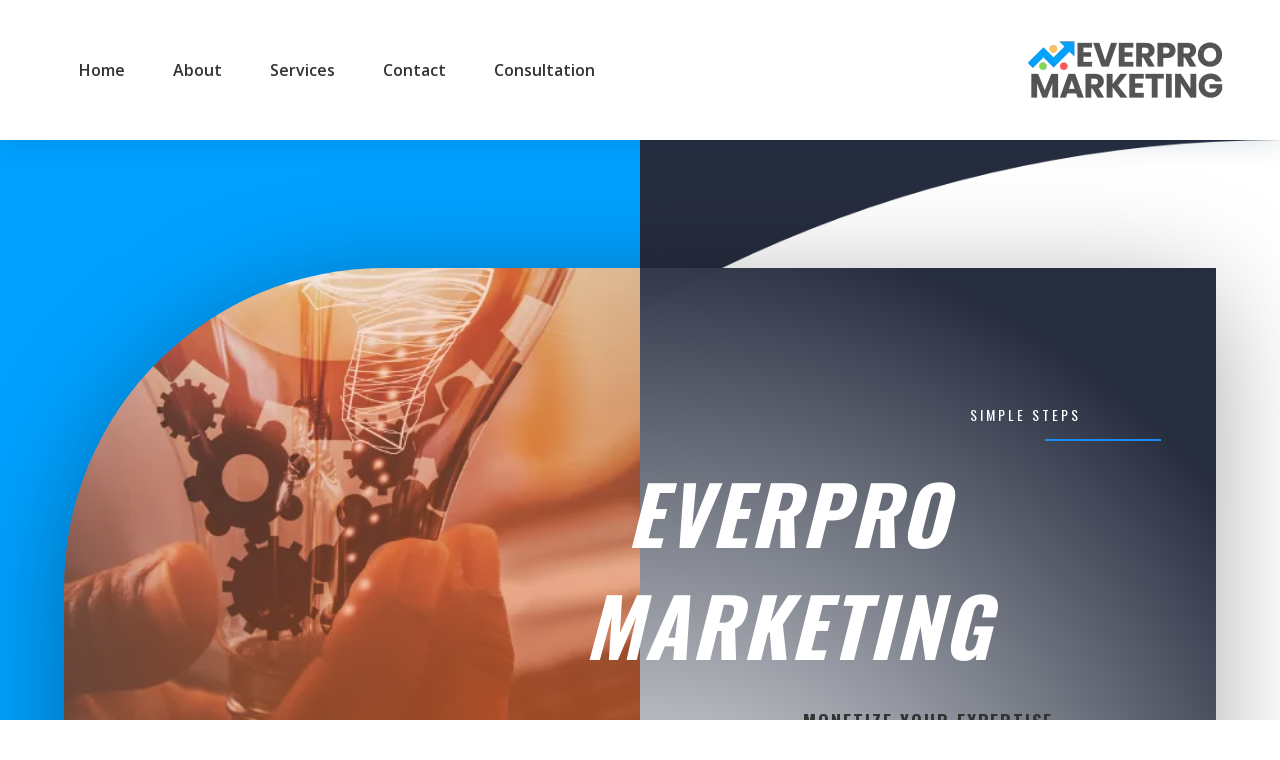

--- FILE ---
content_type: text/html; charset=utf-8
request_url: https://everpromarketing.com/home-5976
body_size: 59592
content:
<!DOCTYPE html><html  lang="en" data-capo=""><head><meta charset="utf-8">
<meta name="viewport" content="minimum-scale=1.0, width=device-width, maximum-scale=1, user-scalable=no">
<title>EverPro Marketing</title>
<link rel="preconnect" href="https://fonts.gstatic.com/" crossorigin="anonymous">
<script src="https://stcdn.leadconnectorhq.com/libphonenumber/1.10.60/libphonenumber-js.min.js" async type="text/javascript"></script>
<script src="https://stcdn.leadconnectorhq.com/intl-tel-input/17.0.12/js/utils.min.js" async type="text/javascript"></script>
<script src="https://stcdn.leadconnectorhq.com/intl-tel-input/intlTelInput.min.js" async type="text/javascript"></script>
<style type="text/css">@import url('https://fonts.googleapis.com/css?family=Roboto:100,100i,300,300i,400,400i,500,500i,700,700i,900,900i|Roboto:100,100i,300,300i,400,400i,500,500i,700,700i,900,900i');

  .form-3JObSZsqn #_builder-form .form-builder--item input[type=text][class=form-control],.form-3JObSZsqn #_builder-form .form-builder--item .date-picker-custom-style,.form-3JObSZsqn #_builder-form .form-builder--item input[type=number]{
    background-color: #e9ecef !important;
    color: #000000 !important;
    border: 0px none #FFFFFF !important;
    border-radius: 5px !important;
    padding: 15px 20px 15px 20px !important;
    box-shadow: 0px 0px 0px 0px #FFFFFF;
    font-family: 'Roboto';
    font-size: 14px;
    font-weight: 400;
    background-clip: inherit !important;
  }
  .form-3JObSZsqn #_builder-form textarea {
    background-color: #e9ecef !important;
    color: #000000 !important;
    border: 0px none #FFFFFF !important;
    border-radius: 5px !important;
    padding: 15px 20px 15px 20px !important;
    box-shadow: 0px 0px 0px 0px #FFFFFF !important;
    font-family: 'Roboto';
    font-size: 14px;
    font-weight: 400;
    background-clip: inherit !important;
  }
  .form-3JObSZsqn #_builder-form input[type=tel],.form-3JObSZsqn #_builder-form input[type=email],.form-3JObSZsqn #_builder-form .multiselect .multiselect__tags{
    background-color: #e9ecef !important;
    color: #000000 !important;
    border: 0px none #FFFFFF !important; 
    border: 0px none #FFFFFF !important;
    border-radius: 5px !important;
    padding: 15px 20px 15px 20px !important;
    box-shadow: 0px 0px 0px 0px #FFFFFF;
    font-family: 'Roboto';
    font-size: 14px;
    font-weight: 400;
    background-clip: inherit !important;
  }
  .form-3JObSZsqn #_builder-form .multi_select_form {
    border-radius: 5px !important;
  }
  .form-3JObSZsqn #_builder-form .iti--allow-dropdown input, .iti--allow-dropdown input[type=tel]{
    padding-left: 50px !important;
  }
  .form-3JObSZsqn #_builder-form .countryphone {
    height: inherit;
  }


  .form-3JObSZsqn #_builder-form .form-builder--item .date-picker-custom-style input[type=text],  .form-3JObSZsqn #_builder-form .form-builder--item .multiselect .multiselect__placeholder {
    padding:0;
    background-color: #e9ecef;
    color: #000000;
    font-size: 14px;
  }
  .form-3JObSZsqn #_builder-form .form-builder--item .multiselect .multiselect__input{
    background-color: #e9ecef !important;
  }
  .form-3JObSZsqn #_builder-form .form-builder--item .multiselect .multiselect__select{
    background: transparent;
    z-index:10;
  }
  .form-3JObSZsqn #_builder-form .form-builder--item .multiselect ,.multiselect__single{
    padding:0 !important;
    margin:0 !important;
    min-height: 24px;
    color:  #000000 !important;
    background-color: #e9ecef !important;
    font-family: 'Roboto';
    font-size: 14px;
    font-weight: 400;
  }
  .form-3JObSZsqn #_builder-form .form-builder--item  .multiselect__placeholder {
    padding:0 !important;
    margin:0 !important;
    min-height: 24px;
    color:  #AFB8BC !important;
    background-color: #e9ecef !important;
    font-family: 'Roboto';
    font-size: 14px;
    font-weight: 400;
  }
  .form-3JObSZsqn #_builder-form .field-container{
    width:100%;
    max-width: undefinedpx;
  }
  .form-3JObSZsqn #_builder-form ::-webkit-input-placeholder { /* Chrome, Firefox, Opera, Safari 10.1+ */
  color: #000000;
  font-family: 'Roboto';
  font-size: 14px;
  font-weight: 400;

  opacity: 1; /* Firefox */
  }
  .form-3JObSZsqn #_builder-form ::placeholder {
    color: #AFB8BC !important;
    font-family: 'Roboto';
    font-size: 14px;
    font-weight: 400;
  }
  .form-3JObSZsqn #_builder-form :-ms-input-placeholder { /* Internet Explorer 10-11 */
    color: #AFB8BC !important;
    font-family: 'Roboto';
    font-size: 14px;
    font-weight: 400;
  }
  .form-3JObSZsqn #_builder-form ::-ms-input-placeholder { /* Microsoft Edge */
    color: #AFB8BC !important;
    font-family: 'Roboto';
    font-size: 14px;
    font-weight: 400;
  }

  .form-3JObSZsqn #_builder-form label{ 
    color:#000000;
    font-family: 'Roboto';
    font-size: 14px;
    font-weight: 400;
  }
  .form-3JObSZsqn #_builder-form .short-label{ 
    color:#464d5f;
    font-family: 'Roboto';
    font-size: 12px;
    font-weight: 300;
    -webkit-font-smoothing: auto;
  }
  .form-3JObSZsqn #_builder-form .form-builder--item .payment-suggestion-tag-container {
    background-color: #e9ecef;
    color: #000000 !important;
    font-family: 'Roboto';
    font-size: 14px;
    font-weight: 400;
      box-shadow: 0px 0px 0px 0px #FFFFFF;
  }
  .form-3JObSZsqn #_builder-form .product-summary-amount-large, #order-confirmation .product-summary-amount-large {
    color: #000000;
    font-size: 18px;
    font-weight: 600;
    font-family: Roboto;
    line-height: 1.5rem;
  }
  .form-3JObSZsqn #_builder-form .product-summary-amount-normal, #order-confirmation .product-summary-amount-normal {
    color: #000000;
    font-size: 14px;
    font-weight: 500;
    font-family: Roboto;
    line-height: 1.5rem;
  }
  .form-3JObSZsqn #_builder-form .product-summary-label-bold, #order-confirmation .product-summary-label-bold{
    color: #000000;
    font-size: 14px;
    font-weight: 600;
    font-family: Roboto;
    line-height: 1.5rem;
  }
  .form-3JObSZsqn #_builder-form .crossed-amount {
    color: #000000;
    font-size: 16px;
    font-weight: 500;
    font-family: Roboto;
    line-height: 1.5rem;
  }
  .form-3JObSZsqn #_builder-form .product-summary-label-large, #order-confirmation .product-summary-label-large{
    color: #000000;
    font-size: 16px;
    font-weight: 500;
    font-family: Roboto;
    line-height: 1.575rem;
  }
  .form-3JObSZsqn #_builder-form .product-summary-label-normal, #order-confirmation .product-summary-label-normal{
    color: #000000;
    font-size: 14px;
    font-weight: 400;
    font-family: Roboto;
    line-height: 1.575rem;
  }
  .form-3JObSZsqn #_builder-form .product-summary-label-small, #order-confirmation .product-summary-label-small{
    color: #000000;
    font-size: 12px;
    font-weight: 400;
    font-family: Roboto;
    line-height: 1.575rem;
  }
  .form-3JObSZsqn #_builder-form .variant-tag {
    color: #000000;
    font-size: 13px;
    font-weight: 400;
    font-family: Roboto;
    line-height: 1.5rem;
  }
  .form-3JObSZsqn #_builder-form .selected-tag {
    background-color: #009ef426 !important;
  }
  .form-3JObSZsqn #_builder-form .payment-tag, .form-3JObSZsqn #_builder-form .quantity-container-counter { 
    box-shadow: 0px 0px 0px 0px #FFFFFF;
    background-color : #e9ecef; 
    }
  </style>
<style type="text/css">@import url('https://fonts.googleapis.com/css?family=Roboto:100,100i,300,300i,400,400i,500,500i,700,700i,900,900i');</style>
<link rel="stylesheet" href="https://fonts.googleapis.com/css?family=Lato:100,100i,200,200i,300,300i,400,400i,500,500i,600,600i,700,700i,800,800i,900,900i%7COpen%20Sans:100,100i,200,200i,300,300i,400,400i,500,500i,600,600i,700,700i,800,800i,900,900i%7CMontserrat:100,100i,200,200i,300,300i,400,400i,500,500i,600,600i,700,700i,800,800i,900,900i%7COswald:100,100i,200,200i,300,300i,400,400i,500,500i,600,600i,700,700i,800,800i,900,900i%7CRoboto:100,100i,200,200i,300,300i,400,400i,500,500i,600,600i,700,700i,800,800i,900,900i%7C'Oswald':100,100i,200,200i,300,300i,400,400i,500,500i,600,600i,700,700i,800,800i,900,900i%7C'Open%20Sans':100,100i,200,200i,300,300i,400,400i,500,500i,600,600i,700,700i,800,800i,900,900i%7CRoboto:100,100i,200,200i,300,300i,400,400i,500,500i,600,600i,700,700i,800,800i,900,900i&display=swap" media="print" onload="this.media='all'">
<style type="text/css"> 

 :root{ --primary: #37ca37;
--secondary: #188bf6;
--white: #ffffff;
--gray: #cbd5e0;
--black: #000000;
--red: #e93d3d;
--orange: #f6ad55;
--yellow: #faf089;
--green: #9ae6b4;
--teal: #81e6d9;
--malibu: #63b3ed;
--indigo: #757BBD;
--purple: #d6bcfa;
--pink: #fbb6ce;
--transparent: transparent;
--overlay: rgba(0, 0, 0, 0.5);
--my-custom-color-65: #333;
--my-custom-color-95: #ff4c00;
--my-custom-color-41: #fbfcfd;
--my-custom-color-37: #999;
--my-custom-color-72: #0000000f;
--arial: 'Arial';
--lato: 'Lato';
--open-sans: 'Open Sans';
--montserrat: 'Montserrat';
--roboto: 'Roboto';
--oswald: 'Oswald';
--contentfont: 'Open Sans';
--headlinefont: 'Oswald';
--text-color: var(--my-custom-color-65);
--link-color: var(--my-custom-color-95); } .bg-fixed{bottom:0;top:0;left:0;right:0;position:fixed;overflow:auto;background-color:var(--my-custom-color-41)} 
            
            .drop-zone-draggable .hl_main_popup{padding:0;border-width:1px;border-color:var(--gray);border-style:solid;margin-top:0;background-color:var(--transparent)}
            
          

            .drop-zone-draggable .row-mgmjyuyWXt{margin-bottom:0;margin-top:0}
            .drop-zone-draggable .row-mgmjyuyWXt{border-color:var(--black);background-color:var(--transparent);border-style:solid;padding:0;border-width:2px;width:100%}
            
          
.drop-zone-draggable .col-Zu9Vu7UBx{border-width:2px;border-style:solid;background-color:var(--transparent);width:100%;border-color:var(--black);padding:10px 5px;margin-top:0;margin-bottom:0}

            .drop-zone-draggable .video-hNAjFIqmS{margin-bottom:0;margin-top:0}
            .drop-zone-draggable .cvideo-hNAjFIqmS{border-style:solid;background-color:var(--transparent);border-width:2px;padding:0;border-color:var(--black)}
            
          
#hl_main_popup{padding:0;border-width:1px;border-color:var(--gray);border-style:solid;margin-top:0;background-color:var(--transparent);width:960px}@media screen and (min-width:0px) and (max-width:480px){#hl_main_popup{width:380px!important}} #col-Zu9Vu7UBx>.inner{flex-direction:column;justify-content:center;align-items:inherit;flex-wrap:nowrap} a:hover{text-decoration:none!important;}
[class*="cbutton-"].custom{
    font-style: italic;
}
/* Mobile Navigation */
div#nav-menu-popup li.nav-menu-item {
    border-radius: 20px;
    padding: 12px !important;
    margin-bottom: 10px;
    background: #00A1FF;
    box-shadow: 0px 12px 50px -12px #00A1FF;
    margin-bottom: 15px !important;
}
div#nav-menu-popup li.nav-menu-item a,
#nav-menu-popup .nav-menu .nav-menu-item:hover a,
#nav-menu-popup .nav-menu-body .nav-menu .nav-menu-item:hover{
    text-transform: uppercase;
    color:#fff !important;
}
.nav-menu-mobile span.menu-icon {
    background: #00A1FF;
    box-shadow: 0px 10px 30px -10px rgba(255,142,96,0.39);
    padding: 7px 12px 6px;
    border-radius: 4px;
    border: 1px solid #ffffff5c;
}
.nav-menu-mobile span::before {
    font-size: 20px!important;
    color: #fff !important;
}
#nav-menu-popup .nav-menu-body .close-menu {
    color: #00A1FF;
    font-size: 14px;
    border-radius: 50%;
    border: 2px solid #00A1FF;
    padding: 10px 12px;
}
#nav-menu-popup ul.nav-menu {
    padding-top: 40px !important;
}
#nav-menu-popup .nav-menu-item-toggle{
	font-size:20px!important;
	color: #fff;
}
#nav-menu-popup .nav-menu-item-toggle i{
	font-size:18px!important;
}
#nav-menu-popup .nav-dropdown-menu {
    padding-top: 15px!important;
}
#nav-menu-popup .nav-menu-body .nav-dropdown-menu .nav-menu-item{
	background:#fff!important;
}
#nav-menu-popup .nav-menu-body .nav-dropdown-menu .nav-menu-item a {
    color: #000!important;
    line-height: 18px;
}

/* Header Navigation */
#section-p72gAkylx {
    z-index:99 !important;
    box-shadow: 0 0 30px rgba(7,51,84,0.17);
}
.nav-menu-wrapper .branding .title p,
.nav-menu-wrapper .branding .title a {
    font-size: 24px;
    font-weight: 600;
    text-decoration: none;
    color:#20292f;
}
ul.nav-menu a {
    font-weight: 600;
}
.nav-menu .dropdown-menu{
    border-radius: 4px;
    padding: 6px 6px 12px 6px!important;
    box-shadow: 0 0 4px 0 rgba(0, 0, 0, 0.10)!important;
}
.nav-menu .dropdown-menu li{
  	border-bottom: 1px solid #e9e9e9;
}
.nav-menu .dropdown-menu li a{
 	padding: 10px 10px 10px 0;
}

/* Header Banner Section */
#section-DxRXpA_gJ {
    padding-top: 10vw;
    padding-bottom: 10vw;
    background-size: cover;
    background-image: url(https://cdn.msgsndr.com/location%2Fhj7ddp7KPW9emZ16PCJq%2Fimages%2F0a2eba92-be36-43e5-80dc-2c62184d1b93.png?alt=media),linear-gradient(90deg,#00A1FF 50%,#262d3f 50%);
}
div#section-DxRXpA_gJ::after {
    background-image: url([data-uri]);
    background-size: 100% 21vw;
    bottom: 0;
    height: 21vw;
    transform: rotateY(180deg);
    content: "";
    position: absolute;
    width: 100%;
    left: 0;
}
#row-JVJoEsgDmc{
    max-width:90%;
    margin:auto!important;
    padding:0 !important;
	border-radius: 25vw 0 15vw 0;
    overflow: hidden;
    box-shadow: 0px 20px 120px -10px rgba(0,0,0,0.4);
    transition: box-shadow 300ms ease 0ms;
}
#col-oBnl_-yUv {
	padding:0;
}
div#col-oBnl_-yUv > .inner{
  background-size: cover!important;
    background-position: 50%!important;
}
div#col-oBnl_-yUv > .inner::before {
    background-image: radial-gradient(circle at bottom right,rgba(255,76,0,0.7) 0%,rgba(255,255,255,0) 100%);
    content: "";
    position: absolute;
    width: 100%;
    height: 100%;
    left: 0;
    top: 0;
}
#col-5VP16iiupE{
	background-image: radial-gradient(circle at bottom left,rgba(255,255,255,0.91) 0%,#262d3f 83%);
    padding-top: 10vw;
    padding-bottom: 10vw;
}
#heading-yZKxXOmgY{
    margin-left: -20vw;
    max-width: 150%;
    text-shadow: -0.14em 0.07em 0.75em #262d3f;
    letter-spacing: 0.18em;
}
.cbutton-FLiXm0GPy{
    box-shadow: 0px 12px 50px -12px #00A1FF;
}

/* 1ON1 */
div#heading-G0XmUCFvt {
    text-shadow: -0.14em 0.1em 0.8em rgba(149,173,193,0.46);
}
.cbutton-8uYaViPim{
    box-shadow: 0px 12px 90px -12px rgba(149,173,193,0.46);
}

/* GET IN SHAPE */
.cimage-CavGSpJ7u img{
    border-radius: 0 0 10vw 0;
    overflow: hidden;
}
div#image-4bqklUcPA img {
    border-radius: 15vw 0 0 0;
    overflow: hidden;
    box-shadow: 0px 72px 130px -32px rgba(149,173,193,0.55);
}

/* Features */
#row-bQ6zR4f1oc .image-container{
	border-radius:50%;
    width:90px;
    height:90px;
    margin:auto;
}
#row-bQ6zR4f1oc [class*="heading-"] p {
    text-shadow: 0em 0em 0.4em rgba(149,173,193,0.46);
}

/* OFFERS & DETAILS */
div#section-9y3vahF4R::before {
    background-image: url([data-uri]);
    content: "";
    position: absolute;
    width: 100%;
    top: 0;
    left: 0;
    height: 16vw;
    background-size: 100% 16vw;
}
div#row-YVaCvWaXD0 {
    max-width: 90%;
    margin-right: 0;
}
div#row-YVaCvWaXD0 .c-column{
	padding:0;
}
div#heading-ddel-AA-v {
    text-shadow: 0em 0em 0.4em rgba(255,255,255,0.6);
}
div#image-wBTb90V5X {
    border-radius: 100% 0 0 0;
    overflow: hidden;
    box-shadow: -40px 72px 148px -46px rgba(0,0,0,0.3);
}
/* REAL WORK.  REAL RESULTS. */
.cbutton-bbA9Xcvzt{
	box-shadow: 0px 12px 50px -12px #00A1FF;
}
div#col-uMwfUOfaj > .inner {
    padding: 16vw;
    background-size: cover;
}
/* POPULAR PROGRAMS */
div#image-ajSOym5vF img {
    border-radius: 5vw 0 0 0;
    overflow: hidden;
    box-shadow: 0px 72px 130px -32px rgba(149,173,193,0.55);
}
div#image-_2R_epGETK img {
    border-radius: 5vw 0 0 0;
    overflow: hidden;
    box-shadow: 0px 72px 130px -32px rgba(149,173,193,0.55);
}
#image-imcDovH6r img {
    border-radius: 0 0 5vw 0;
    overflow: hidden;
    box-shadow: 0px 72px 130px -32px rgba(149,173,193,0.55);
}
/* CLIENT TESTIMONIALS */
div#section-UMZhP4n67::after {
    background-image: url([data-uri]);
    background-size: 100% 10vw;
    bottom: 0;
    height: 10vw;
    transform: rotateY(180deg);
    content: "";
    position: absolute;
    width: 100%;
    left: 0; 
}
/* PRICING PLANS */
#heading-tPpzLGeswL{
	text-shadow: 0em 0em 0.4em rgba(255,255,255,0.6);
}
div#row-nMjQOTdAU4 [class*="button-"].custom {
    box-shadow: 0px 12px 50px -12px #00A1FF;
}
div#row-nMjQOTdAU4 .c-column > .inner {
    box-shadow: 0px 12px 18px -14px rgba(0,0,0,0.3);
}
div#row-nMjQOTdAU4 [class*="sub-heading-"] p em {
    font-style: normal;
    vertical-align: top;
}
div#row-nMjQOTdAU4 [class*="sub-heading-"] p strong {
    font-size: 80px;
  	color: #2a2a2a;	
    text-shadow: 0em 0em 0em rgba(149,173,193,0.46);
}
/* WHAT YOU GET */
#heading-PL5cfxw3Nhg{
	text-shadow: 0em 0em 0.4em rgba(255,255,255,0.6);
}
div#section-uYyur1MdU .c-row:hover {
    box-shadow: 0px 0px 60px 0px rgba(0,0,0,0.19);
}
/* Contact Us */
#section-OX0_MhDXH{
	padding-top: 13vw;
    padding-bottom: 10vw;
}
div#section-OX0_MhDXH::before {
    background-image: url([data-uri]);
    background-size: 100% 10vw;
    top: 0;
    height: 10vw;
    content: "";
    position: absolute;
    width: 100%;
    left: 0;
    z-index: 1;
}
#section-OX0_MhDXH > .bg::before {
    background-image: linear-gradient(135deg,rgba(38,45,63,0.8) 0%,#262d3f 100%);
    content: "";
    position: absolute;
    width: 100%;
    height: 100%;
    top: 0;
    left: 0;
}
#heading-hTivnd_lKc{
	text-shadow: 0em 0em 0.4em rgba(255,255,255,0.6);
}




/* Media Css Style */
@media (max-width:768px){
    /* Header Banner Section */
    #heading-yZKxXOmgY{
        margin-left: 0;
    }
    .button-FLiXm0GPy{
     	text-align:center !important; 
    }
    /* What you get */
    div#section-uYyur1MdU p {
   	   	text-align: center;
    }
    /* OFFERS & DETAILS */
    div#section-9y3vahF4R .c-row {
     	padding: 0 !important;
    }
    div#row-YVaCvWaXD0 {
     	max-width: 100%;
    }
   
}

 /* ---- Section styles ----- */  
 :root{--secondary:#188bf6;--white:#ffffff;--black:#000000;--transparent:transparent}.hl_page-preview--content .col-Yw6KNLBe8>.inner,.hl_page-preview--content .row-32Z3vwG35A,.hl_page-preview--content .section-p72gAkylx{padding:5px 0;margin-top:0;margin-bottom:0;background-color:var(--white);border-color:var(--black);border-width:2px;border-style:solid}.hl_page-preview--content .col-Yw6KNLBe8>.inner,.hl_page-preview--content .row-32Z3vwG35A{background-color:var(--transparent);width:100%}.hl_page-preview--content .col-Yw6KNLBe8{width:100%}.hl_page-preview--content .col-Yw6KNLBe8>.inner{padding:5px 40px}.hl_page-preview--content .cnav-menu-TFbgHYdIa{font-family:var(--contentfont);padding:0;margin-top:0;background-color:var(--white);color:var(--text-color);bold-text-color:var(--text-color);italic-text-color:var(--text-color);underline-text-color:var(--text-color);icon-color:var(--text-color);secondary-color:var(--black);nav-menu-item-hover-background-color:var(--white);line-height:1.3em;text-transform:none;letter-spacing:0;text-align:left;border-color:var(--black);border-width:2px;border-style:solid;nav-menu-item-spacing-x:24px;nav-menu-item-spacing-y:15px;dropdown-background:var(--white);dropdown-text-color:var(--black);dropdown-hover-color:var(--secondary);dropdown-item-spacing:10px}#section-p72gAkylx>.inner{max-width:100%}#col-Yw6KNLBe8>.inner{flex-direction:column;justify-content:center;align-items:inherit;flex-wrap:nowrap}#nav-menu-TFbgHYdIa .nav-menu,.--mobile #nav-menu-TFbgHYdIa .nav-menu{font-size:16px;font-weight:undefined}#nav-menu-popup.nav-menu-TFbgHYdIa .nav-menu-body{background:var(--white)}#nav-menu-TFbgHYdIa .nav-menu li.nav-menu-item{display:flex;align-items:center;white-space:nowrap}#nav-menu-TFbgHYdIa .items-cart-active{color:#155eef}#nav-menu-TFbgHYdIa .items-cart{color:undefined}#nav-menu-TFbgHYdIa .nav-menu .nav-menu-item a,#nav-menu-popup.nav-menu-TFbgHYdIa .nav-menu .nav-menu-item a{color:var(--text-color);cursor:pointer;height:inherit;display:flex;align-items:center;padding:15px 24px;transition:all .3s ease}#nav-menu-TFbgHYdIa .nav-menu .nav-menu-item:hover a{color:var(--black);background:var(--white)}#nav-menu-popup.nav-menu-TFbgHYdIa .nav-menu .nav-menu-item:hover a,#nav-menu-popup.nav-menu-TFbgHYdIa .nav-menu-body .nav-menu .nav-menu-item:hover{color:var(--black)}.--mobile #nav-menu-TFbgHYdIa .nav-menu .dropdown-menu .dropdown-item{font-size:14px;font-weight:undefined}#nav-menu-popup.nav-menu-TFbgHYdIa .nav-menu{font-size:16px;font-family:var(--contentfont);font-weight:undefined}#nav-menu-TFbgHYdIa .nav-menu-mobile span::before,#nav-menu-popup.nav-menu-TFbgHYdIa .nav-menu-body .close-menu{color:var(--text-color);font-size:16px;font-weight:600}#nav-menu-popup.nav-menu-TFbgHYdIa .nav-menu-body .nav-menu .nav-menu-item{color:var(--text-color);text-align:left;transition:all .3s ease;font-size:14px;font-weight:undefined}#nav-menu-TFbgHYdIa .nav-menu .dropdown-menu .dropdown-item{font-size:14px;text-align:left;font-weight:undefined}#nav-menu-TFbgHYdIa .nav-menu .dropdown-menu .dropdown-item a,#nav-menu-popup.nav-menu-TFbgHYdIa .nav-menu .nav-dropdown-menu .nav-menu-item:hover a{color:var(--black);background:var(--white);padding:10px;transition:all .3s ease}#nav-menu-TFbgHYdIa .nav-menu .dropdown-menu .dropdown-item:hover a,#nav-menu-popup.nav-menu-TFbgHYdIa .nav-menu-body .nav-dropdown-menu .nav-menu-item:hover a{color:var(--secondary)}#nav-menu-popup.nav-menu-TFbgHYdIa .nav-menu-body .nav-dropdown-menu .nav-menu-item{background:var(--white);font-size:14px;font-weight:undefined}#nav-menu-popup.nav-menu-TFbgHYdIa .nav-menu-body .nav-dropdown-menu .nav-menu-item a{color:var(--black)}#nav-menu-TFbgHYdIa .nav-menu-mobile span::before{cursor:pointer;content:"";font-family:"Font Awesome 5 Free"}@media screen and (min-width:0px) and (max-width:480px){.nav-menu-TFbgHYdIa .branding .title{font-size:16px;line-height:1.3em;font-weight:undefined}#nav-menu-TFbgHYdIa .hl-autocomplete-results li{font-size:16px}}@media screen and (min-width:481px) and (max-width:10000px){.nav-menu-TFbgHYdIa .branding .title{font-size:16px;line-height:1.3em;font-weight:undefined}#nav-menu-TFbgHYdIa .hl-autocomplete-results li{font-size:16px}}#nav-menu-TFbgHYdIa strong{font-weight:700}#nav-menu-TFbgHYdIa em,#nav-menu-TFbgHYdIa strong,#nav-menu-TFbgHYdIa u{color:var(--text-color)!important}#nav-menu-TFbgHYdIa .hl-autocomplete-input{border:1px solid #cacaca;margin:1px;border-radius:16px}#nav-menu-TFbgHYdIa .hl-autocomplete{font-family:inherit}#nav-menu-TFbgHYdIa .hl-autocomplete-button{background:#fff}#nav-menu-TFbgHYdIa .hl-autocomplete-input-wrapper{color:#000;background-color:#fff}#nav-menu-TFbgHYdIa .hl-autocomplete-results{border:1px solid #cacaca;border-top:none;border-radius:16px;border-top-left-radius:0;border-top-right-radius:0;color:var(--text-color);background-color:var(--white)}#nav-menu-TFbgHYdIa .hl-autocomplete-input:hover{border-width:1.5px;margin:.5px}#nav-menu-TFbgHYdIa .hl-autocomplete-input:focus-within{border-width:2px;margin:0} 
 /* ---- Section styles ----- */ 
:root{--secondary:#188bf6;--white:#ffffff;--black:#000000;--transparent:transparent}.hl_page-preview--content .section-DxRXpA_gJ{padding:20px 0;margin-top:0;margin-bottom:0;background-color:var(--secondary);border-color:var(--black);border-width:2px;border-style:solid}.hl_page-preview--content .col-5VP16iiupE>.inner,.hl_page-preview--content .col-oBnl_-yUv>.inner,.hl_page-preview--content .row-JVJoEsgDmc{margin-top:0;margin-bottom:0;padding:0;background-color:var(--transparent);border-color:var(--black);border-width:2px;border-style:solid;width:100%}.hl_page-preview--content .col-5VP16iiupE{width:50%}.hl_page-preview--content .col-5VP16iiupE>.inner,.hl_page-preview--content .col-oBnl_-yUv>.inner{padding:10px 40px;width:50%}.hl_page-preview--content .button-FLiXm0GPy{margin-top:0;margin-bottom:0;text-align:left}.hl_page-preview--content .cbutton-FLiXm0GPy{font-family:var(--headlinefont);background-color:var(--secondary);color:var(--white);secondary-color:var(--white);text-decoration:none;padding:20px 40px;font-weight:700;border-color:var(--transparent);border-width:1px;border-style:solid;letter-spacing:3px;text-transform:uppercase;text-shadow:0 0 0 transparent;width:auto%}.hl_page-preview--content #heading-m32y3UB1g,.hl_page-preview--content #heading-yZKxXOmgY,.hl_page-preview--content #sub-heading-O7Yogq2Ef{margin-top:0;margin-bottom:0}.hl_page-preview--content .cheading-m32y3UB1g,.hl_page-preview--content .cheading-yZKxXOmgY{font-family:var(--headlinefont);background-color:var(--transparent);color:var(--text-color);icon-color:var(--text-color);font-weight:400;padding:0 0 40px;opacity:1;text-shadow:0 0 0 transparent;border-color:var(--black);border-width:2px;border-style:solid;line-height:1.3em;text-transform:none;letter-spacing:2px;text-align:center}.hl_page-preview--content .cheading-yZKxXOmgY{color:var(--white);padding:0 0 30px;line-height:1.4em;text-transform:uppercase;letter-spacing:3px}.hl_page-preview--content .divider-kCa-eQwcF{margin-top:0;margin-bottom:0;padding-top:10px;padding-bottom:10px}.hl_page-preview--content .cdivider-kCa-eQwcF{padding-top:0;padding-bottom:5px}.hl_page-preview--content .csub-heading-O7Yogq2Ef{font-family:var(--headlinefont);background-color:var(--transparent);color:var(--white);icon-color:var(--text-color);font-weight:400;padding:0 80px 5px 0;opacity:1;text-shadow:0 0 0 transparent;border-color:var(--black);border-width:2px;border-style:solid;line-height:1.3em;letter-spacing:3px;text-align:right}.hl_page-preview--content .col-oBnl_-yUv{width:50%}.hl_page-preview--content .col-oBnl_-yUv>.inner{padding:10px 0;background-color:var(--secondary)}#section-DxRXpA_gJ>.inner{max-width:100%}#col-5VP16iiupE>.inner,#col-oBnl_-yUv>.inner{flex-direction:column;justify-content:center;align-items:inherit;flex-wrap:nowrap}.button-FLiXm0GPy .button-icon-end:before{content:"";font-family:"Font Awesome 5 Free";font-weight:700}@media screen and (min-width:481px) and (max-width:10000px){.button-FLiXm0GPy .button-icon-end,.button-FLiXm0GPy .button-icon-start,.button-FLiXm0GPy .main-heading-button{font-size:18px;font-weight:undefined}.button-FLiXm0GPy .button-icon-start{margin-right:5px}.button-FLiXm0GPy .button-icon-end{margin-left:5px}.button-FLiXm0GPy .sub-heading-button{font-size:15px;color:var(--white);font-weight:undefined}}@media screen and (min-width:0px) and (max-width:480px){.button-FLiXm0GPy .button-icon-end,.button-FLiXm0GPy .button-icon-start,.button-FLiXm0GPy .main-heading-button{font-size:16px;font-weight:undefined}.button-FLiXm0GPy .button-icon-start{margin-right:5px}.button-FLiXm0GPy .button-icon-end{margin-left:5px}.button-FLiXm0GPy .sub-heading-button{font-size:15px;color:var(--white);font-weight:undefined}}.heading-m32y3UB1g,.heading-yZKxXOmgY,.sub-heading-O7Yogq2Ef{font-weight:undefined}.heading-m32y3UB1g em,.heading-m32y3UB1g strong,.heading-m32y3UB1g u,.heading-yZKxXOmgY u,.sub-heading-O7Yogq2Ef u{color:var(--text-color)!important}.heading-m32y3UB1g a,.heading-m32y3UB1g a *,.heading-yZKxXOmgY a,.heading-yZKxXOmgY a *,.sub-heading-O7Yogq2Ef a,.sub-heading-O7Yogq2Ef a *{color:var(--link-color)!important;text-decoration:none}.heading-m32y3UB1g a u,.heading-m32y3UB1g a:hover,.heading-yZKxXOmgY a u,.heading-yZKxXOmgY a:hover,.sub-heading-O7Yogq2Ef a u,.sub-heading-O7Yogq2Ef a:hover{text-decoration:underline}.heading-m32y3UB1g a s,.heading-yZKxXOmgY a s,.sub-heading-O7Yogq2Ef a s{text-decoration:line-through}@media screen and (min-width:0px) and (max-width:480px){.heading-m32y3UB1g h1,.heading-m32y3UB1g h2,.heading-m32y3UB1g h3,.heading-m32y3UB1g h4,.heading-m32y3UB1g h5,.heading-m32y3UB1g h6,.heading-m32y3UB1g ul li,.heading-m32y3UB1g.text-output{font-size:16px!important;font-weight:undefined}}@media screen and (min-width:481px) and (max-width:10000px){.heading-m32y3UB1g h1,.heading-m32y3UB1g h2,.heading-m32y3UB1g h3,.heading-m32y3UB1g h4,.heading-m32y3UB1g h5,.heading-m32y3UB1g h6,.heading-m32y3UB1g ul li,.heading-m32y3UB1g.text-output{font-size:18px!important;font-weight:undefined}}.heading-m32y3UB1g.text-output h1:first-child:before,.heading-m32y3UB1g.text-output h2:first-child:before,.heading-m32y3UB1g.text-output h3:first-child:before,.heading-m32y3UB1g.text-output h4:first-child:before,.heading-m32y3UB1g.text-output h5:first-child:before,.heading-m32y3UB1g.text-output h6:first-child:before,.heading-m32y3UB1g.text-output p:first-child:before,.heading-yZKxXOmgY.text-output h1:first-child:before,.heading-yZKxXOmgY.text-output h2:first-child:before,.heading-yZKxXOmgY.text-output h3:first-child:before,.heading-yZKxXOmgY.text-output h4:first-child:before,.heading-yZKxXOmgY.text-output h5:first-child:before,.heading-yZKxXOmgY.text-output h6:first-child:before,.heading-yZKxXOmgY.text-output p:first-child:before,.sub-heading-O7Yogq2Ef.text-output h1:first-child:before,.sub-heading-O7Yogq2Ef.text-output h2:first-child:before,.sub-heading-O7Yogq2Ef.text-output h3:first-child:before,.sub-heading-O7Yogq2Ef.text-output h4:first-child:before,.sub-heading-O7Yogq2Ef.text-output h5:first-child:before,.sub-heading-O7Yogq2Ef.text-output h6:first-child:before,.sub-heading-O7Yogq2Ef.text-output p:first-child:before{color:var(--text-color);content:'\';
    font-family: '';margin-right:5px;font-weight:700}.heading-yZKxXOmgY em,.heading-yZKxXOmgY strong,.sub-heading-O7Yogq2Ef em,.sub-heading-O7Yogq2Ef strong{color:var(--white)!important}@media screen and (min-width:0px) and (max-width:480px){.heading-yZKxXOmgY h1,.heading-yZKxXOmgY h2,.heading-yZKxXOmgY h3,.heading-yZKxXOmgY h4,.heading-yZKxXOmgY h5,.heading-yZKxXOmgY h6,.heading-yZKxXOmgY ul li,.heading-yZKxXOmgY.text-output{font-size:40px!important;font-weight:undefined}}@media screen and (min-width:481px) and (max-width:10000px){.heading-yZKxXOmgY h1,.heading-yZKxXOmgY h2,.heading-yZKxXOmgY h3,.heading-yZKxXOmgY h4,.heading-yZKxXOmgY h5,.heading-yZKxXOmgY h6,.heading-yZKxXOmgY ul li,.heading-yZKxXOmgY.text-output{font-size:80px!important;font-weight:undefined}}.divider-kCa-eQwcF .divider-element{width:25%;border-top:2px solid var(--secondary);margin:0 0 0 auto}@media screen and (min-width:0px) and (max-width:480px){.sub-heading-O7Yogq2Ef h1,.sub-heading-O7Yogq2Ef h2,.sub-heading-O7Yogq2Ef h3,.sub-heading-O7Yogq2Ef h4,.sub-heading-O7Yogq2Ef h5,.sub-heading-O7Yogq2Ef h6,.sub-heading-O7Yogq2Ef ul li,.sub-heading-O7Yogq2Ef.text-output{font-size:14px!important;font-weight:undefined}}@media screen and (min-width:481px) and (max-width:10000px){.sub-heading-O7Yogq2Ef h1,.sub-heading-O7Yogq2Ef h2,.sub-heading-O7Yogq2Ef h3,.sub-heading-O7Yogq2Ef h4,.sub-heading-O7Yogq2Ef h5,.sub-heading-O7Yogq2Ef h6,.sub-heading-O7Yogq2Ef ul li,.sub-heading-O7Yogq2Ef.text-output{font-size:14px!important;font-weight:undefined}}
 /* ---- Section styles ----- */  
 :root{--secondary:#188bf6;--white:#ffffff;--black:#000000;--transparent:transparent;--my-custom-color-65:#333}.hl_page-preview--content .col-SvOk58W9d>.inner,.hl_page-preview--content .row-HpI1kngEHK,.hl_page-preview--content .section-twqaA2M24{padding:40px 0 20px;margin-top:0;margin-bottom:0;background-color:var(--secondary);border-color:var(--black);border-width:2px;border-style:solid}.hl_page-preview--content .col-SvOk58W9d>.inner,.hl_page-preview--content .row-HpI1kngEHK{padding:15px 0;background-color:var(--transparent);width:100%}.hl_page-preview--content .col-SvOk58W9d{width:100%}.hl_page-preview--content .col-SvOk58W9d>.inner{padding:10px 5px}.hl_page-preview--content .button-8uYaViPim{margin-top:0;margin-bottom:0;text-align:right}.hl_page-preview--content .cbutton-8uYaViPim{font-family:var(--headlinefont);background-color:var(--white);color:var(--secondary);secondary-color:var(--white);text-decoration:none;padding:20px 40px;font-weight:700;border-color:var(--transparent);border-width:1px;border-style:solid;letter-spacing:3px;text-transform:uppercase;text-shadow:0 0 0 transparent;width:auto%}.hl_page-preview--content .row-7JoHcAMaM_{margin-top:0;margin-bottom:0;padding:15px 0;background-color:var(--transparent);border-color:var(--black);border-width:2px;border-style:solid;width:100%}.hl_page-preview--content .col-sibcNSBHgp{width:100%}.hl_page-preview--content .col-9gg64MVTQH>.inner,.hl_page-preview--content .col-cJfBm3pOw>.inner,.hl_page-preview--content .col-j4pKkg1zv>.inner,.hl_page-preview--content .col-sibcNSBHgp>.inner{padding:10px 5px;background-color:var(--transparent);width:100%;border-color:var(--black);border-width:2px;border-style:solid;margin-top:0;margin-bottom:20px}.hl_page-preview--content #heading-UU9RuZ1rzx,.hl_page-preview--content .image-d1EDdcMCJL{margin-top:0;margin-bottom:0}.hl_page-preview--content .image-PpmVKjg2-f .image-container img,.hl_page-preview--content .image-_H-6lH-1Uv .image-container img,.hl_page-preview--content .image-d1EDdcMCJL .image-container img,.hl_page-preview--content .image-hZBjMCtXh .image-container img{box-shadow:undefined}.hl_page-preview--content .cimage-d1EDdcMCJL{padding:10px;background-color:var(--transparent);opacity:1;text-align:center}.hl_page-preview--content .cheading-UU9RuZ1rzx{font-family:var(--headlinefont);background-color:var(--transparent);color:var(--text-color);icon-color:var(--text-color);font-weight:400;padding:0 0 10px;opacity:1;text-shadow:0 0 0 transparent;border-color:var(--black);border-width:2px;border-style:solid;line-height:2em;text-transform:none;letter-spacing:0;text-align:left}.hl_page-preview--content .col-9gg64MVTQH{width:100%}.hl_page-preview--content #heading-XPrZtHNLih,.hl_page-preview--content .image-PpmVKjg2-f{margin-top:0;margin-bottom:0}.hl_page-preview--content .cimage-PpmVKjg2-f{padding:10px;background-color:var(--transparent);opacity:1;text-align:center}.hl_page-preview--content .cheading-XPrZtHNLih{font-family:var(--headlinefont);background-color:var(--transparent);color:var(--text-color);icon-color:var(--text-color);font-weight:400;padding:0 0 10px;opacity:1;text-shadow:0 0 0 transparent;border-color:var(--black);border-width:2px;border-style:solid;line-height:2em;text-transform:none;letter-spacing:0;text-align:left}.hl_page-preview--content .col-j4pKkg1zv{width:100%}.hl_page-preview--content #heading-Wffi6AY4A4,.hl_page-preview--content .image-_H-6lH-1Uv{margin-top:0;margin-bottom:0}.hl_page-preview--content .cimage-_H-6lH-1Uv{padding:10px;background-color:var(--transparent);opacity:1;text-align:center}.hl_page-preview--content .cheading-Wffi6AY4A4{font-family:var(--headlinefont);background-color:var(--transparent);color:var(--text-color);icon-color:var(--text-color);font-weight:400;padding:0 0 10px;opacity:1;text-shadow:0 0 0 transparent;border-color:var(--black);border-width:2px;border-style:solid;line-height:2em;text-transform:none;letter-spacing:0;text-align:left}.hl_page-preview--content .col-cJfBm3pOw{width:100%}.hl_page-preview--content #heading-G0XmUCFvt,.hl_page-preview--content #heading-XeTGyI6hK,.hl_page-preview--content #sub-heading-301_msiAK,.hl_page-preview--content .image-hZBjMCtXh{margin-top:0;margin-bottom:0}.hl_page-preview--content .cimage-hZBjMCtXh{padding:10px;background-color:var(--transparent);opacity:1;text-align:center}.hl_page-preview--content .cheading-XeTGyI6hK{font-family:var(--headlinefont);background-color:var(--transparent);color:var(--text-color);icon-color:var(--text-color);font-weight:400;padding:0 0 10px;opacity:1;text-shadow:0 0 0 transparent;border-color:var(--black);border-width:2px;border-style:solid;line-height:2em;text-transform:none;letter-spacing:0;text-align:left}.hl_page-preview--content .col-Aude88CUl>.inner,.hl_page-preview--content .row-OAzVMFAHxK{margin-top:0;margin-bottom:0;padding:15px 0;background-color:var(--transparent);border-color:var(--black);border-width:2px;border-style:solid;width:100%}.hl_page-preview--content .col-Aude88CUl{width:100%}.hl_page-preview--content .col-Aude88CUl>.inner{padding:10px 5px}.hl_page-preview--content .divider-O6U2pOB5X{margin-top:0;margin-bottom:0;padding-top:10px;padding-bottom:10px}.hl_page-preview--content .cdivider-O6U2pOB5X{padding-top:0;padding-bottom:5px}.hl_page-preview--content .cheading-G0XmUCFvt,.hl_page-preview--content .csub-heading-301_msiAK{font-family:var(--headlinefont);background-color:var(--transparent);color:var(--my-custom-color-65);icon-color:var(--text-color);font-weight:400;padding:0 0 5px 40px;opacity:1;text-shadow:0 0 0 transparent;border-color:var(--black);border-width:2px;border-style:solid;line-height:1.3em;letter-spacing:3px;text-align:left}.hl_page-preview--content .cheading-G0XmUCFvt{color:var(--white);padding:0;text-transform:uppercase}#section-twqaA2M24>.inner{max-width:1170px}#col-SvOk58W9d>.inner{flex-direction:column;justify-content:center;align-items:inherit;flex-wrap:nowrap}.button-8uYaViPim .button-icon-end:before{content:"";font-family:"Font Awesome 5 Free";font-weight:700}@media screen and (min-width:481px) and (max-width:10000px){.button-8uYaViPim .button-icon-end,.button-8uYaViPim .button-icon-start,.button-8uYaViPim .main-heading-button{font-size:15px;font-weight:undefined}.button-8uYaViPim .button-icon-start{margin-right:5px}.button-8uYaViPim .button-icon-end{margin-left:5px}.button-8uYaViPim .sub-heading-button{font-size:15px;color:var(--white);font-weight:undefined}}@media screen and (min-width:0px) and (max-width:480px){.button-8uYaViPim .button-icon-end,.button-8uYaViPim .button-icon-start,.button-8uYaViPim .main-heading-button{font-size:15px;font-weight:undefined}.button-8uYaViPim .button-icon-start{margin-right:5px}.button-8uYaViPim .button-icon-end{margin-left:5px}.button-8uYaViPim .sub-heading-button{font-size:15px;color:var(--white);font-weight:undefined}}#col-9gg64MVTQH>.inner,#col-cJfBm3pOw>.inner,#col-j4pKkg1zv>.inner,#col-sibcNSBHgp>.inner{flex-direction:column;justify-content:flex-start;align-items:inherit;flex-wrap:nowrap}.heading-G0XmUCFvt,.heading-UU9RuZ1rzx,.heading-Wffi6AY4A4,.heading-XPrZtHNLih,.heading-XeTGyI6hK,.sub-heading-301_msiAK{font-weight:undefined}.heading-G0XmUCFvt u,.heading-UU9RuZ1rzx em,.heading-UU9RuZ1rzx strong,.heading-UU9RuZ1rzx u,.heading-Wffi6AY4A4 em,.heading-Wffi6AY4A4 strong,.heading-Wffi6AY4A4 u,.heading-XPrZtHNLih em,.heading-XPrZtHNLih strong,.heading-XPrZtHNLih u,.heading-XeTGyI6hK em,.heading-XeTGyI6hK strong,.heading-XeTGyI6hK u,.sub-heading-301_msiAK u{color:var(--text-color)!important}.heading-G0XmUCFvt a,.heading-G0XmUCFvt a *,.heading-UU9RuZ1rzx a,.heading-UU9RuZ1rzx a *,.heading-Wffi6AY4A4 a,.heading-Wffi6AY4A4 a *,.heading-XPrZtHNLih a,.heading-XPrZtHNLih a *,.heading-XeTGyI6hK a,.heading-XeTGyI6hK a *,.sub-heading-301_msiAK a,.sub-heading-301_msiAK a *{color:var(--link-color)!important;text-decoration:none}.heading-G0XmUCFvt a u,.heading-G0XmUCFvt a:hover,.heading-UU9RuZ1rzx a u,.heading-UU9RuZ1rzx a:hover,.heading-Wffi6AY4A4 a u,.heading-Wffi6AY4A4 a:hover,.heading-XPrZtHNLih a u,.heading-XPrZtHNLih a:hover,.heading-XeTGyI6hK a u,.heading-XeTGyI6hK a:hover,.sub-heading-301_msiAK a u,.sub-heading-301_msiAK a:hover{text-decoration:underline}.heading-G0XmUCFvt a s,.heading-UU9RuZ1rzx a s,.heading-Wffi6AY4A4 a s,.heading-XPrZtHNLih a s,.heading-XeTGyI6hK a s,.sub-heading-301_msiAK a s{text-decoration:line-through}@media screen and (min-width:0px) and (max-width:480px){.heading-UU9RuZ1rzx h1,.heading-UU9RuZ1rzx h2,.heading-UU9RuZ1rzx h3,.heading-UU9RuZ1rzx h4,.heading-UU9RuZ1rzx h5,.heading-UU9RuZ1rzx h6,.heading-UU9RuZ1rzx ul li,.heading-UU9RuZ1rzx.text-output{font-size:18px!important;font-weight:undefined}}@media screen and (min-width:481px) and (max-width:10000px){.heading-UU9RuZ1rzx h1,.heading-UU9RuZ1rzx h2,.heading-UU9RuZ1rzx h3,.heading-UU9RuZ1rzx h4,.heading-UU9RuZ1rzx h5,.heading-UU9RuZ1rzx h6,.heading-UU9RuZ1rzx ul li,.heading-UU9RuZ1rzx.text-output{font-size:22px!important;font-weight:undefined}}.heading-G0XmUCFvt.text-output h1:first-child:before,.heading-G0XmUCFvt.text-output h2:first-child:before,.heading-G0XmUCFvt.text-output h3:first-child:before,.heading-G0XmUCFvt.text-output h4:first-child:before,.heading-G0XmUCFvt.text-output h5:first-child:before,.heading-G0XmUCFvt.text-output h6:first-child:before,.heading-G0XmUCFvt.text-output p:first-child:before,.heading-UU9RuZ1rzx.text-output h1:first-child:before,.heading-UU9RuZ1rzx.text-output h2:first-child:before,.heading-UU9RuZ1rzx.text-output h3:first-child:before,.heading-UU9RuZ1rzx.text-output h4:first-child:before,.heading-UU9RuZ1rzx.text-output h5:first-child:before,.heading-UU9RuZ1rzx.text-output h6:first-child:before,.heading-UU9RuZ1rzx.text-output p:first-child:before,.heading-Wffi6AY4A4.text-output h1:first-child:before,.heading-Wffi6AY4A4.text-output h2:first-child:before,.heading-Wffi6AY4A4.text-output h3:first-child:before,.heading-Wffi6AY4A4.text-output h4:first-child:before,.heading-Wffi6AY4A4.text-output h5:first-child:before,.heading-Wffi6AY4A4.text-output h6:first-child:before,.heading-Wffi6AY4A4.text-output p:first-child:before,.heading-XPrZtHNLih.text-output h1:first-child:before,.heading-XPrZtHNLih.text-output h2:first-child:before,.heading-XPrZtHNLih.text-output h3:first-child:before,.heading-XPrZtHNLih.text-output h4:first-child:before,.heading-XPrZtHNLih.text-output h5:first-child:before,.heading-XPrZtHNLih.text-output h6:first-child:before,.heading-XPrZtHNLih.text-output p:first-child:before,.heading-XeTGyI6hK.text-output h1:first-child:before,.heading-XeTGyI6hK.text-output h2:first-child:before,.heading-XeTGyI6hK.text-output h3:first-child:before,.heading-XeTGyI6hK.text-output h4:first-child:before,.heading-XeTGyI6hK.text-output h5:first-child:before,.heading-XeTGyI6hK.text-output h6:first-child:before,.heading-XeTGyI6hK.text-output p:first-child:before,.sub-heading-301_msiAK.text-output h1:first-child:before,.sub-heading-301_msiAK.text-output h2:first-child:before,.sub-heading-301_msiAK.text-output h3:first-child:before,.sub-heading-301_msiAK.text-output h4:first-child:before,.sub-heading-301_msiAK.text-output h5:first-child:before,.sub-heading-301_msiAK.text-output h6:first-child:before,.sub-heading-301_msiAK.text-output p:first-child:before{color:var(--text-color);content:'\';
    font-family: '';margin-right:5px;font-weight:700}@media screen and (min-width:0px) and (max-width:480px){.heading-XPrZtHNLih h1,.heading-XPrZtHNLih h2,.heading-XPrZtHNLih h3,.heading-XPrZtHNLih h4,.heading-XPrZtHNLih h5,.heading-XPrZtHNLih h6,.heading-XPrZtHNLih ul li,.heading-XPrZtHNLih.text-output{font-size:18px!important;font-weight:undefined}}@media screen and (min-width:481px) and (max-width:10000px){.heading-XPrZtHNLih h1,.heading-XPrZtHNLih h2,.heading-XPrZtHNLih h3,.heading-XPrZtHNLih h4,.heading-XPrZtHNLih h5,.heading-XPrZtHNLih h6,.heading-XPrZtHNLih ul li,.heading-XPrZtHNLih.text-output{font-size:22px!important;font-weight:undefined}}@media screen and (min-width:0px) and (max-width:480px){.heading-Wffi6AY4A4 h1,.heading-Wffi6AY4A4 h2,.heading-Wffi6AY4A4 h3,.heading-Wffi6AY4A4 h4,.heading-Wffi6AY4A4 h5,.heading-Wffi6AY4A4 h6,.heading-Wffi6AY4A4 ul li,.heading-Wffi6AY4A4.text-output{font-size:18px!important;font-weight:undefined}}@media screen and (min-width:481px) and (max-width:10000px){.heading-Wffi6AY4A4 h1,.heading-Wffi6AY4A4 h2,.heading-Wffi6AY4A4 h3,.heading-Wffi6AY4A4 h4,.heading-Wffi6AY4A4 h5,.heading-Wffi6AY4A4 h6,.heading-Wffi6AY4A4 ul li,.heading-Wffi6AY4A4.text-output{font-size:22px!important;font-weight:undefined}}@media screen and (min-width:0px) and (max-width:480px){.heading-XeTGyI6hK h1,.heading-XeTGyI6hK h2,.heading-XeTGyI6hK h3,.heading-XeTGyI6hK h4,.heading-XeTGyI6hK h5,.heading-XeTGyI6hK h6,.heading-XeTGyI6hK ul li,.heading-XeTGyI6hK.text-output{font-size:18px!important;font-weight:undefined}}@media screen and (min-width:481px) and (max-width:10000px){.heading-XeTGyI6hK h1,.heading-XeTGyI6hK h2,.heading-XeTGyI6hK h3,.heading-XeTGyI6hK h4,.heading-XeTGyI6hK h5,.heading-XeTGyI6hK h6,.heading-XeTGyI6hK ul li,.heading-XeTGyI6hK.text-output{font-size:22px!important;font-weight:undefined}}#col-Aude88CUl>.inner{flex-direction:column;justify-content:center;align-items:inherit;flex-wrap:nowrap}.divider-O6U2pOB5X .divider-element{width:10%;border-top:2px solid var(--white);margin:0 auto 0 0}.sub-heading-301_msiAK em,.sub-heading-301_msiAK strong{color:var(--my-custom-color-65)!important}@media screen and (min-width:0px) and (max-width:480px){.sub-heading-301_msiAK h1,.sub-heading-301_msiAK h2,.sub-heading-301_msiAK h3,.sub-heading-301_msiAK h4,.sub-heading-301_msiAK h5,.sub-heading-301_msiAK h6,.sub-heading-301_msiAK ul li,.sub-heading-301_msiAK.text-output{font-size:14px!important;font-weight:undefined}}@media screen and (min-width:481px) and (max-width:10000px){.sub-heading-301_msiAK h1,.sub-heading-301_msiAK h2,.sub-heading-301_msiAK h3,.sub-heading-301_msiAK h4,.sub-heading-301_msiAK h5,.sub-heading-301_msiAK h6,.sub-heading-301_msiAK ul li,.sub-heading-301_msiAK.text-output{font-size:14px!important;font-weight:undefined}}.heading-G0XmUCFvt em,.heading-G0XmUCFvt strong{color:var(--white)!important}@media screen and (min-width:0px) and (max-width:480px){.heading-G0XmUCFvt h1,.heading-G0XmUCFvt h2,.heading-G0XmUCFvt h3,.heading-G0XmUCFvt h4,.heading-G0XmUCFvt h5,.heading-G0XmUCFvt h6,.heading-G0XmUCFvt ul li,.heading-G0XmUCFvt.text-output{font-size:72px!important;font-weight:undefined}}@media screen and (min-width:481px) and (max-width:10000px){.heading-G0XmUCFvt h1,.heading-G0XmUCFvt h2,.heading-G0XmUCFvt h3,.heading-G0XmUCFvt h4,.heading-G0XmUCFvt h5,.heading-G0XmUCFvt h6,.heading-G0XmUCFvt ul li,.heading-G0XmUCFvt.text-output{font-size:78px!important;font-weight:undefined}}
 /* ---- Section styles ----- */  
 :root{--black:#000000;--transparent:transparent;--my-custom-color-65:#333}.hl_page-preview--content .section-IbfsKZDH5{padding:20px 0;margin-top:0;margin-bottom:0;background-color:var(--transparent);border-color:var(--black);border-width:2px;border-style:solid}.hl_page-preview--content .col-E0tVTzY9O>.inner,.hl_page-preview--content .col-MuGKzkQF-x>.inner,.hl_page-preview--content .row-5G9ic3T5dK{margin-top:0;margin-bottom:0;padding:15px 0;background-color:var(--transparent);border-color:var(--black);border-width:2px;border-style:solid;width:100%}.hl_page-preview--content .col-MuGKzkQF-x{width:100%}.hl_page-preview--content .col-E0tVTzY9O>.inner,.hl_page-preview--content .col-MuGKzkQF-x>.inner{padding:10px 5px;margin-bottom:20px}.hl_page-preview--content #sub-heading-lvpUD_B3X{margin-top:0;margin-bottom:0}.hl_page-preview--content .csub-heading-lvpUD_B3X{font-family:var(--headlinefont);background-color:var(--transparent);color:var(--my-custom-color-65);icon-color:var(--text-color);font-weight:400;padding:0 40px 5px 0;opacity:1;text-shadow:0 0 0 transparent;border-color:var(--black);border-width:2px;border-style:solid;line-height:1.3em;letter-spacing:3px;text-align:right}.hl_page-preview--content .divider-5pff7twJl{margin-top:0;margin-bottom:0;padding-top:10px;padding-bottom:10px}.hl_page-preview--content .cdivider-5pff7twJl{padding-top:0;padding-bottom:5px}.hl_page-preview--content .image-4bqklUcPA{margin-top:0;margin-bottom:0}.hl_page-preview--content .image-4bqklUcPA .image-container img,.hl_page-preview--content .image-CavGSpJ7u .image-container img{box-shadow:undefined}.hl_page-preview--content .cimage-4bqklUcPA{padding:0 0 20px;background-color:var(--transparent);opacity:1;text-align:center}.hl_page-preview--content .col-E0tVTzY9O{width:100%}.hl_page-preview--content #heading-g5R31nWCa,.hl_page-preview--content #sub-heading-lJsLhCGk1,.hl_page-preview--content .image-CavGSpJ7u{margin-top:0;margin-bottom:0}.hl_page-preview--content .cimage-CavGSpJ7u{padding:0;background-color:var(--transparent);opacity:.3;text-align:center}.hl_page-preview--content .cheading-g5R31nWCa{font-family:var(--headlinefont);background-color:var(--transparent);color:var(--text-color);icon-color:var(--text-color);font-weight:400;padding:0 0 20px 40px;opacity:1;text-shadow:0 0 0 transparent;border-color:var(--black);border-width:2px;border-style:solid;line-height:1.3em;text-transform:uppercase;letter-spacing:3px;text-align:left}.hl_page-preview--content .divider-Ma_DOo9-t{margin-top:0;margin-bottom:0;padding-top:10px;padding-bottom:10px}.hl_page-preview--content .cdivider-Ma_DOo9-t{padding-top:0;padding-bottom:5px}.hl_page-preview--content .csub-heading-lJsLhCGk1{font-family:var(--headlinefont);background-color:var(--transparent);color:var(--my-custom-color-65);icon-color:var(--text-color);font-weight:400;padding:0 0 5px 40px;opacity:1;text-shadow:0 0 0 transparent;border-color:var(--black);border-width:2px;border-style:solid;line-height:1.3em;letter-spacing:3px;text-align:left}#section-IbfsKZDH5>.inner{max-width:1170px}#col-E0tVTzY9O>.inner,#col-MuGKzkQF-x>.inner{flex-direction:column;justify-content:center;align-items:inherit;flex-wrap:nowrap}.heading-g5R31nWCa,.sub-heading-lJsLhCGk1,.sub-heading-lvpUD_B3X{font-weight:undefined}.sub-heading-lvpUD_B3X em,.sub-heading-lvpUD_B3X strong{color:var(--my-custom-color-65)!important}.heading-g5R31nWCa em,.heading-g5R31nWCa strong,.heading-g5R31nWCa u,.sub-heading-lJsLhCGk1 u,.sub-heading-lvpUD_B3X u{color:var(--text-color)!important}.heading-g5R31nWCa a,.heading-g5R31nWCa a *,.sub-heading-lJsLhCGk1 a,.sub-heading-lJsLhCGk1 a *,.sub-heading-lvpUD_B3X a,.sub-heading-lvpUD_B3X a *{color:var(--link-color)!important;text-decoration:none}.heading-g5R31nWCa a u,.heading-g5R31nWCa a:hover,.sub-heading-lJsLhCGk1 a u,.sub-heading-lJsLhCGk1 a:hover,.sub-heading-lvpUD_B3X a u,.sub-heading-lvpUD_B3X a:hover{text-decoration:underline}.heading-g5R31nWCa a s,.sub-heading-lJsLhCGk1 a s,.sub-heading-lvpUD_B3X a s{text-decoration:line-through}@media screen and (min-width:0px) and (max-width:480px){.sub-heading-lvpUD_B3X h1,.sub-heading-lvpUD_B3X h2,.sub-heading-lvpUD_B3X h3,.sub-heading-lvpUD_B3X h4,.sub-heading-lvpUD_B3X h5,.sub-heading-lvpUD_B3X h6,.sub-heading-lvpUD_B3X ul li,.sub-heading-lvpUD_B3X.text-output{font-size:14px!important;font-weight:undefined}}@media screen and (min-width:481px) and (max-width:10000px){.sub-heading-lvpUD_B3X h1,.sub-heading-lvpUD_B3X h2,.sub-heading-lvpUD_B3X h3,.sub-heading-lvpUD_B3X h4,.sub-heading-lvpUD_B3X h5,.sub-heading-lvpUD_B3X h6,.sub-heading-lvpUD_B3X ul li,.sub-heading-lvpUD_B3X.text-output{font-size:14px!important;font-weight:undefined}}.heading-g5R31nWCa.text-output h1:first-child:before,.heading-g5R31nWCa.text-output h2:first-child:before,.heading-g5R31nWCa.text-output h3:first-child:before,.heading-g5R31nWCa.text-output h4:first-child:before,.heading-g5R31nWCa.text-output h5:first-child:before,.heading-g5R31nWCa.text-output h6:first-child:before,.heading-g5R31nWCa.text-output p:first-child:before,.sub-heading-lJsLhCGk1.text-output h1:first-child:before,.sub-heading-lJsLhCGk1.text-output h2:first-child:before,.sub-heading-lJsLhCGk1.text-output h3:first-child:before,.sub-heading-lJsLhCGk1.text-output h4:first-child:before,.sub-heading-lJsLhCGk1.text-output h5:first-child:before,.sub-heading-lJsLhCGk1.text-output h6:first-child:before,.sub-heading-lJsLhCGk1.text-output p:first-child:before,.sub-heading-lvpUD_B3X.text-output h1:first-child:before,.sub-heading-lvpUD_B3X.text-output h2:first-child:before,.sub-heading-lvpUD_B3X.text-output h3:first-child:before,.sub-heading-lvpUD_B3X.text-output h4:first-child:before,.sub-heading-lvpUD_B3X.text-output h5:first-child:before,.sub-heading-lvpUD_B3X.text-output h6:first-child:before,.sub-heading-lvpUD_B3X.text-output p:first-child:before{color:var(--text-color);content:'\';
    font-family: '';margin-right:5px;font-weight:700}.divider-5pff7twJl .divider-element{width:25%;border-top:3px solid var(--secondary);margin:0 0 0 auto}@media screen and (min-width:0px) and (max-width:480px){.heading-g5R31nWCa h1,.heading-g5R31nWCa h2,.heading-g5R31nWCa h3,.heading-g5R31nWCa h4,.heading-g5R31nWCa h5,.heading-g5R31nWCa h6,.heading-g5R31nWCa ul li,.heading-g5R31nWCa.text-output{font-size:30px!important;font-weight:undefined}}@media screen and (min-width:481px) and (max-width:10000px){.heading-g5R31nWCa h1,.heading-g5R31nWCa h2,.heading-g5R31nWCa h3,.heading-g5R31nWCa h4,.heading-g5R31nWCa h5,.heading-g5R31nWCa h6,.heading-g5R31nWCa ul li,.heading-g5R31nWCa.text-output{font-size:40px!important;font-weight:undefined}}.divider-Ma_DOo9-t .divider-element{width:10%;border-top:2px solid var(--secondary);margin:0 auto 0 0}.sub-heading-lJsLhCGk1 em,.sub-heading-lJsLhCGk1 strong{color:var(--my-custom-color-65)!important}@media screen and (min-width:0px) and (max-width:480px){.sub-heading-lJsLhCGk1 h1,.sub-heading-lJsLhCGk1 h2,.sub-heading-lJsLhCGk1 h3,.sub-heading-lJsLhCGk1 h4,.sub-heading-lJsLhCGk1 h5,.sub-heading-lJsLhCGk1 h6,.sub-heading-lJsLhCGk1 ul li,.sub-heading-lJsLhCGk1.text-output{font-size:14px!important;font-weight:undefined}}@media screen and (min-width:481px) and (max-width:10000px){.sub-heading-lJsLhCGk1 h1,.sub-heading-lJsLhCGk1 h2,.sub-heading-lJsLhCGk1 h3,.sub-heading-lJsLhCGk1 h4,.sub-heading-lJsLhCGk1 h5,.sub-heading-lJsLhCGk1 h6,.sub-heading-lJsLhCGk1 ul li,.sub-heading-lJsLhCGk1.text-output{font-size:14px!important;font-weight:undefined}}
 /* ---- Section styles ----- */  
 :root{--black:#000000;--transparent:transparent}.hl_page-preview--content .col-NPkrCISaK>.inner,.hl_page-preview--content .row-bQ6zR4f1oc,.hl_page-preview--content .section-D7BunfMOm{padding:20px 0;margin-top:0;margin-bottom:0;background-color:var(--transparent);border-color:var(--black);border-width:2px;border-style:solid}.hl_page-preview--content .col-NPkrCISaK>.inner,.hl_page-preview--content .row-bQ6zR4f1oc{padding:15px 0;width:100%}.hl_page-preview--content .col-NPkrCISaK{width:100%}.hl_page-preview--content .col-NPkrCISaK>.inner{padding:10px 5px;margin-bottom:20px}.hl_page-preview--content #heading-0j6bAddQST,.hl_page-preview--content #heading-Ef3L4I4lM,.hl_page-preview--content #heading-Tp3Q_E-YH,.hl_page-preview--content #heading-Zq1SfsRLi0,.hl_page-preview--content #heading-gHpQDxddhP,.hl_page-preview--content #heading-ov6ENpu4Zf{margin-top:0;margin-bottom:0}.hl_page-preview--content .cheading-Zq1SfsRLi0,.hl_page-preview--content .cheading-ov6ENpu4Zf{font-family:var(--contentfont);background-color:var(--transparent);color:var(--text-color);icon-color:var(--text-color);font-weight:400;padding:0 0 10px;opacity:1;text-shadow:0 0 0 transparent;border-color:var(--black);border-width:2px;border-style:solid;line-height:2em;text-transform:none;letter-spacing:0;text-align:center}.hl_page-preview--content .cheading-ov6ENpu4Zf{font-family:var(--headlinefont);padding:25px 0 20px;line-height:1.3em;text-transform:uppercase;letter-spacing:3px}.hl_page-preview--content .col-T9UYTS5PM{width:100%}.hl_page-preview--content .col-T9UYTS5PM>.inner{padding:80px 5px 10px;width:100%;margin-top:0;margin-bottom:20px}.hl_page-preview--content .cheading-gHpQDxddhP{font-family:var(--contentfont);color:var(--text-color);icon-color:var(--text-color);font-weight:400;padding:0 0 10px;opacity:1;text-shadow:0 0 0 transparent;line-height:2em;text-transform:none;letter-spacing:0;text-align:center}.hl_page-preview--content .cheading-0j6bAddQST,.hl_page-preview--content .cheading-gHpQDxddhP,.hl_page-preview--content .col-RNEWrCNoL>.inner,.hl_page-preview--content .col-T9UYTS5PM>.inner{background-color:var(--transparent);border-color:var(--black);border-width:2px;border-style:solid}.hl_page-preview--content .cheading-0j6bAddQST{font-family:var(--headlinefont);color:var(--text-color);icon-color:var(--text-color);font-weight:400;padding:25px 0 20px;opacity:1;text-shadow:0 0 0 transparent;line-height:1.3em;text-transform:uppercase;letter-spacing:3px;text-align:center}.hl_page-preview--content .col-RNEWrCNoL{width:100%}.hl_page-preview--content .col-RNEWrCNoL>.inner{padding:10px 5px;width:100%;margin-top:0;margin-bottom:20px}.hl_page-preview--content .cheading-Ef3L4I4lM,.hl_page-preview--content .cheading-Tp3Q_E-YH{font-family:var(--contentfont);background-color:var(--transparent);color:var(--text-color);icon-color:var(--text-color);font-weight:400;padding:0 0 10px;opacity:1;text-shadow:0 0 0 transparent;border-color:var(--black);border-width:2px;border-style:solid;line-height:2em;text-transform:none;letter-spacing:0;text-align:center}.hl_page-preview--content .cheading-Tp3Q_E-YH{font-family:var(--headlinefont);padding:25px 0 20px;line-height:1.3em;text-transform:uppercase;letter-spacing:3px}#section-D7BunfMOm>.inner{max-width:1170px}#col-NPkrCISaK>.inner,#col-RNEWrCNoL>.inner,#col-T9UYTS5PM>.inner{flex-direction:column;justify-content:flex-start;align-items:inherit;flex-wrap:nowrap}.heading-0j6bAddQST,.heading-Ef3L4I4lM,.heading-Tp3Q_E-YH,.heading-Zq1SfsRLi0,.heading-gHpQDxddhP,.heading-ov6ENpu4Zf{font-weight:undefined}.heading-0j6bAddQST em,.heading-0j6bAddQST strong,.heading-0j6bAddQST u,.heading-Ef3L4I4lM em,.heading-Ef3L4I4lM strong,.heading-Ef3L4I4lM u,.heading-Tp3Q_E-YH em,.heading-Tp3Q_E-YH strong,.heading-Tp3Q_E-YH u,.heading-Zq1SfsRLi0 em,.heading-Zq1SfsRLi0 strong,.heading-Zq1SfsRLi0 u,.heading-gHpQDxddhP em,.heading-gHpQDxddhP strong,.heading-gHpQDxddhP u,.heading-ov6ENpu4Zf em,.heading-ov6ENpu4Zf strong,.heading-ov6ENpu4Zf u{color:var(--text-color)!important}.heading-0j6bAddQST a,.heading-0j6bAddQST a *,.heading-Ef3L4I4lM a,.heading-Ef3L4I4lM a *,.heading-Tp3Q_E-YH a,.heading-Tp3Q_E-YH a *,.heading-Zq1SfsRLi0 a,.heading-Zq1SfsRLi0 a *,.heading-gHpQDxddhP a,.heading-gHpQDxddhP a *,.heading-ov6ENpu4Zf a,.heading-ov6ENpu4Zf a *{color:var(--link-color)!important;text-decoration:none}.heading-0j6bAddQST a u,.heading-0j6bAddQST a:hover,.heading-Ef3L4I4lM a u,.heading-Ef3L4I4lM a:hover,.heading-Tp3Q_E-YH a u,.heading-Tp3Q_E-YH a:hover,.heading-Zq1SfsRLi0 a u,.heading-Zq1SfsRLi0 a:hover,.heading-gHpQDxddhP a u,.heading-gHpQDxddhP a:hover,.heading-ov6ENpu4Zf a u,.heading-ov6ENpu4Zf a:hover{text-decoration:underline}.heading-0j6bAddQST a s,.heading-Ef3L4I4lM a s,.heading-Tp3Q_E-YH a s,.heading-Zq1SfsRLi0 a s,.heading-gHpQDxddhP a s,.heading-ov6ENpu4Zf a s{text-decoration:line-through}@media screen and (min-width:0px) and (max-width:480px){.heading-Zq1SfsRLi0 h1,.heading-Zq1SfsRLi0 h2,.heading-Zq1SfsRLi0 h3,.heading-Zq1SfsRLi0 h4,.heading-Zq1SfsRLi0 h5,.heading-Zq1SfsRLi0 h6,.heading-Zq1SfsRLi0 ul li,.heading-Zq1SfsRLi0.text-output{font-size:15px!important;font-weight:undefined}}@media screen and (min-width:481px) and (max-width:10000px){.heading-Zq1SfsRLi0 h1,.heading-Zq1SfsRLi0 h2,.heading-Zq1SfsRLi0 h3,.heading-Zq1SfsRLi0 h4,.heading-Zq1SfsRLi0 h5,.heading-Zq1SfsRLi0 h6,.heading-Zq1SfsRLi0 ul li,.heading-Zq1SfsRLi0.text-output{font-size:15px!important;font-weight:undefined}}.heading-0j6bAddQST.text-output h1:first-child:before,.heading-0j6bAddQST.text-output h2:first-child:before,.heading-0j6bAddQST.text-output h3:first-child:before,.heading-0j6bAddQST.text-output h4:first-child:before,.heading-0j6bAddQST.text-output h5:first-child:before,.heading-0j6bAddQST.text-output h6:first-child:before,.heading-0j6bAddQST.text-output p:first-child:before,.heading-Ef3L4I4lM.text-output h1:first-child:before,.heading-Ef3L4I4lM.text-output h2:first-child:before,.heading-Ef3L4I4lM.text-output h3:first-child:before,.heading-Ef3L4I4lM.text-output h4:first-child:before,.heading-Ef3L4I4lM.text-output h5:first-child:before,.heading-Ef3L4I4lM.text-output h6:first-child:before,.heading-Ef3L4I4lM.text-output p:first-child:before,.heading-Tp3Q_E-YH.text-output h1:first-child:before,.heading-Tp3Q_E-YH.text-output h2:first-child:before,.heading-Tp3Q_E-YH.text-output h3:first-child:before,.heading-Tp3Q_E-YH.text-output h4:first-child:before,.heading-Tp3Q_E-YH.text-output h5:first-child:before,.heading-Tp3Q_E-YH.text-output h6:first-child:before,.heading-Tp3Q_E-YH.text-output p:first-child:before,.heading-Zq1SfsRLi0.text-output h1:first-child:before,.heading-Zq1SfsRLi0.text-output h2:first-child:before,.heading-Zq1SfsRLi0.text-output h3:first-child:before,.heading-Zq1SfsRLi0.text-output h4:first-child:before,.heading-Zq1SfsRLi0.text-output h5:first-child:before,.heading-Zq1SfsRLi0.text-output h6:first-child:before,.heading-Zq1SfsRLi0.text-output p:first-child:before,.heading-gHpQDxddhP.text-output h1:first-child:before,.heading-gHpQDxddhP.text-output h2:first-child:before,.heading-gHpQDxddhP.text-output h3:first-child:before,.heading-gHpQDxddhP.text-output h4:first-child:before,.heading-gHpQDxddhP.text-output h5:first-child:before,.heading-gHpQDxddhP.text-output h6:first-child:before,.heading-gHpQDxddhP.text-output p:first-child:before,.heading-ov6ENpu4Zf.text-output h1:first-child:before,.heading-ov6ENpu4Zf.text-output h2:first-child:before,.heading-ov6ENpu4Zf.text-output h3:first-child:before,.heading-ov6ENpu4Zf.text-output h4:first-child:before,.heading-ov6ENpu4Zf.text-output h5:first-child:before,.heading-ov6ENpu4Zf.text-output h6:first-child:before,.heading-ov6ENpu4Zf.text-output p:first-child:before{color:var(--text-color);content:'\';
    font-family: '';margin-right:5px;font-weight:700}@media screen and (min-width:0px) and (max-width:480px){.heading-ov6ENpu4Zf h1,.heading-ov6ENpu4Zf h2,.heading-ov6ENpu4Zf h3,.heading-ov6ENpu4Zf h4,.heading-ov6ENpu4Zf h5,.heading-ov6ENpu4Zf h6,.heading-ov6ENpu4Zf ul li,.heading-ov6ENpu4Zf.text-output{font-size:30px!important;font-weight:undefined}}@media screen and (min-width:481px) and (max-width:10000px){.heading-ov6ENpu4Zf h1,.heading-ov6ENpu4Zf h2,.heading-ov6ENpu4Zf h3,.heading-ov6ENpu4Zf h4,.heading-ov6ENpu4Zf h5,.heading-ov6ENpu4Zf h6,.heading-ov6ENpu4Zf ul li,.heading-ov6ENpu4Zf.text-output{font-size:40px!important;font-weight:undefined}}@media screen and (min-width:0px) and (max-width:480px){.heading-gHpQDxddhP h1,.heading-gHpQDxddhP h2,.heading-gHpQDxddhP h3,.heading-gHpQDxddhP h4,.heading-gHpQDxddhP h5,.heading-gHpQDxddhP h6,.heading-gHpQDxddhP ul li,.heading-gHpQDxddhP.text-output{font-size:15px!important;font-weight:undefined}}@media screen and (min-width:481px) and (max-width:10000px){.heading-gHpQDxddhP h1,.heading-gHpQDxddhP h2,.heading-gHpQDxddhP h3,.heading-gHpQDxddhP h4,.heading-gHpQDxddhP h5,.heading-gHpQDxddhP h6,.heading-gHpQDxddhP ul li,.heading-gHpQDxddhP.text-output{font-size:15px!important;font-weight:undefined}}@media screen and (min-width:0px) and (max-width:480px){.heading-0j6bAddQST h1,.heading-0j6bAddQST h2,.heading-0j6bAddQST h3,.heading-0j6bAddQST h4,.heading-0j6bAddQST h5,.heading-0j6bAddQST h6,.heading-0j6bAddQST ul li,.heading-0j6bAddQST.text-output{font-size:30px!important;font-weight:undefined}}@media screen and (min-width:481px) and (max-width:10000px){.heading-0j6bAddQST h1,.heading-0j6bAddQST h2,.heading-0j6bAddQST h3,.heading-0j6bAddQST h4,.heading-0j6bAddQST h5,.heading-0j6bAddQST h6,.heading-0j6bAddQST ul li,.heading-0j6bAddQST.text-output{font-size:50px!important;font-weight:undefined}}@media screen and (min-width:0px) and (max-width:480px){.heading-Ef3L4I4lM h1,.heading-Ef3L4I4lM h2,.heading-Ef3L4I4lM h3,.heading-Ef3L4I4lM h4,.heading-Ef3L4I4lM h5,.heading-Ef3L4I4lM h6,.heading-Ef3L4I4lM ul li,.heading-Ef3L4I4lM.text-output{font-size:15px!important;font-weight:undefined}}@media screen and (min-width:481px) and (max-width:10000px){.heading-Ef3L4I4lM h1,.heading-Ef3L4I4lM h2,.heading-Ef3L4I4lM h3,.heading-Ef3L4I4lM h4,.heading-Ef3L4I4lM h5,.heading-Ef3L4I4lM h6,.heading-Ef3L4I4lM ul li,.heading-Ef3L4I4lM.text-output{font-size:15px!important;font-weight:undefined}}@media screen and (min-width:0px) and (max-width:480px){.heading-Tp3Q_E-YH h1,.heading-Tp3Q_E-YH h2,.heading-Tp3Q_E-YH h3,.heading-Tp3Q_E-YH h4,.heading-Tp3Q_E-YH h5,.heading-Tp3Q_E-YH h6,.heading-Tp3Q_E-YH ul li,.heading-Tp3Q_E-YH.text-output{font-size:30px!important;font-weight:undefined}}@media screen and (min-width:481px) and (max-width:10000px){.heading-Tp3Q_E-YH h1,.heading-Tp3Q_E-YH h2,.heading-Tp3Q_E-YH h3,.heading-Tp3Q_E-YH h4,.heading-Tp3Q_E-YH h5,.heading-Tp3Q_E-YH h6,.heading-Tp3Q_E-YH ul li,.heading-Tp3Q_E-YH.text-output{font-size:40px!important;font-weight:undefined}}
 /* ---- Section styles ----- */  
 :root{--white:#ffffff;--black:#000000;--green:#9ae6b4;--malibu:#63b3ed;--transparent:transparent;--my-custom-color-65:#333}.hl_page-preview--content .section-9y3vahF4R{padding:20px 0 0;margin-top:0;margin-bottom:60px;background-color:var(--malibu);border-color:var(--black);border-width:2px;border-style:solid}.hl_page-preview--content .col-5t4d8rhYvS>.inner,.hl_page-preview--content .col-F5BtIPyzd>.inner,.hl_page-preview--content .row-YVaCvWaXD0{margin-top:0;margin-bottom:0;padding:15px 0;background-color:var(--transparent);border-color:var(--black);border-width:2px;border-style:solid;width:100%}.hl_page-preview--content .col-5t4d8rhYvS{width:100%}.hl_page-preview--content .col-5t4d8rhYvS>.inner,.hl_page-preview--content .col-F5BtIPyzd>.inner{padding:10px 0 10px 5px;margin-bottom:20px}.hl_page-preview--content .image-wBTb90V5X{margin-top:0;margin-bottom:-60px}.hl_page-preview--content .image-wBTb90V5X .image-container img{box-shadow:undefined}.hl_page-preview--content .cimage-wBTb90V5X{padding:0;background-color:var(--transparent);opacity:1;text-align:center}.hl_page-preview--content .col-F5BtIPyzd{width:100%}.hl_page-preview--content .col-F5BtIPyzd>.inner{padding:40px 5px 10px}.hl_page-preview--content .button-BoYlK3ExXJ{margin:0;text-align:center}.hl_page-preview--content .cbutton-BoYlK3ExXJ{font-family:var(--headlinefont);background-color:var(--my-custom-color-65);color:var(--white);secondary-color:var(--white);padding:15px 20px;border-color:var(--green);border-width:2px;border-style:solid;letter-spacing:0;text-transform:none;width:auto%;box-shadow:none;text-shadow:none}.hl_page-preview--content #heading-ddel-AA-v{margin-top:0;margin-bottom:0}.hl_page-preview--content .cheading-ddel-AA-v{font-family:var(--headlinefont);background-color:var(--transparent);color:var(--white);icon-color:var(--text-color);font-weight:400;padding:0 0 20px 40px;opacity:1;text-shadow:0 0 0 transparent;border-color:var(--black);border-width:2px;border-style:solid;line-height:1.3em;text-transform:uppercase;letter-spacing:3px;text-align:left}.hl_page-preview--content .divider-ZHIS27J8o{margin-top:0;margin-bottom:0;padding-top:10px;padding-bottom:10px}.hl_page-preview--content .cdivider-ZHIS27J8o{padding-top:0;padding-bottom:5px}#section-9y3vahF4R>.inner{max-width:100%}#col-5t4d8rhYvS>.inner,#col-F5BtIPyzd>.inner{flex-direction:column;justify-content:center;align-items:inherit;flex-wrap:nowrap}@media screen and (min-width:481px) and (max-width:10000px){.button-BoYlK3ExXJ .button-icon-end,.button-BoYlK3ExXJ .button-icon-start,.button-BoYlK3ExXJ .main-heading-button{font-size:20px;font-weight:400}.button-BoYlK3ExXJ .button-icon-start{margin-right:5px}.button-BoYlK3ExXJ .button-icon-end{margin-left:5px}.button-BoYlK3ExXJ .sub-heading-button{font-size:15px;color:var(--white);font-weight:400}}@media screen and (min-width:0px) and (max-width:480px){.button-BoYlK3ExXJ .button-icon-end,.button-BoYlK3ExXJ .button-icon-start,.button-BoYlK3ExXJ .main-heading-button{font-size:20px;font-weight:400}.button-BoYlK3ExXJ .button-icon-start{margin-right:5px}.button-BoYlK3ExXJ .button-icon-end{margin-left:5px}.button-BoYlK3ExXJ .sub-heading-button{font-size:15px;color:var(--white);font-weight:undefined}}.heading-ddel-AA-v{font-weight:undefined}.heading-ddel-AA-v em,.heading-ddel-AA-v strong{color:var(--white)!important}.heading-ddel-AA-v u{color:var(--text-color)!important}.heading-ddel-AA-v a,.heading-ddel-AA-v a *{color:var(--link-color)!important;text-decoration:none}.heading-ddel-AA-v a u,.heading-ddel-AA-v a:hover{text-decoration:underline}.heading-ddel-AA-v a s{text-decoration:line-through}@media screen and (min-width:0px) and (max-width:480px){.heading-ddel-AA-v h1,.heading-ddel-AA-v h2,.heading-ddel-AA-v h3,.heading-ddel-AA-v h4,.heading-ddel-AA-v h5,.heading-ddel-AA-v h6,.heading-ddel-AA-v ul li,.heading-ddel-AA-v.text-output{font-size:30px!important;font-weight:undefined}}@media screen and (min-width:481px) and (max-width:10000px){.heading-ddel-AA-v h1,.heading-ddel-AA-v h2,.heading-ddel-AA-v h3,.heading-ddel-AA-v h4,.heading-ddel-AA-v h5,.heading-ddel-AA-v h6,.heading-ddel-AA-v ul li,.heading-ddel-AA-v.text-output{font-size:78px!important;font-weight:undefined}}.heading-ddel-AA-v.text-output h1:first-child:before,.heading-ddel-AA-v.text-output h2:first-child:before,.heading-ddel-AA-v.text-output h3:first-child:before,.heading-ddel-AA-v.text-output h4:first-child:before,.heading-ddel-AA-v.text-output h5:first-child:before,.heading-ddel-AA-v.text-output h6:first-child:before,.heading-ddel-AA-v.text-output p:first-child:before{color:var(--text-color);content:'\';
    font-family: '';margin-right:5px;font-weight:700}.divider-ZHIS27J8o .divider-element{width:25%;border-top:2px solid var(--white);margin:0 auto 0 0}
 /* ---- Section styles ----- */  
 :root{--secondary:#188bf6;--white:#ffffff;--black:#000000;--transparent:transparent;--my-custom-color-65:#333}.hl_page-preview--content .row-z5zC-y-ED-,.hl_page-preview--content .section-N4dUjJ3Ya{padding:30px 0;margin-top:0;margin-bottom:0;background-color:var(--transparent);border-color:var(--black);border-width:2px;border-style:solid}.hl_page-preview--content .row-z5zC-y-ED-{padding:20px 0 15px;width:100%}.hl_page-preview--content .col-AteiymBxJ{width:100%}.hl_page-preview--content .col-AteiymBxJ>.inner{padding:0 5px;width:100%;margin-top:0;margin-bottom:0}.hl_page-preview--content #heading-3UqizSTxq,.hl_page-preview--content #heading-yIUiIIuaq{margin-top:0;margin-bottom:0}.hl_page-preview--content .cheading-yIUiIIuaq{font-family:var(--contentfont);color:var(--text-color);icon-color:var(--text-color);font-weight:400;padding:0 0 20px;opacity:1;text-shadow:0 0 0 transparent;line-height:2em;text-transform:none;letter-spacing:0;text-align:left}.hl_page-preview--content .cheading-3UqizSTxq,.hl_page-preview--content .cheading-yIUiIIuaq,.hl_page-preview--content .col-0s9cIwIwa>.inner,.hl_page-preview--content .col-AteiymBxJ>.inner{background-color:var(--transparent);border-color:var(--black);border-width:2px;border-style:solid}.hl_page-preview--content .cheading-3UqizSTxq{font-family:var(--headlinefont);color:var(--text-color);icon-color:var(--text-color);font-weight:400;padding:0 0 10px;opacity:1;text-shadow:0 0 0 transparent;line-height:1.3em;letter-spacing:2px;text-align:left}.hl_page-preview--content .col-0s9cIwIwa{width:100%}.hl_page-preview--content .col-0s9cIwIwa>.inner{padding:0;width:100%;margin-top:0;margin-bottom:0}.hl_page-preview--content #heading-6SwNjQY22k,.hl_page-preview--content #heading-7dUTFBpHzH,.hl_page-preview--content .image-imcDovH6r{margin-top:0;margin-bottom:0}.hl_page-preview--content .image-_2R_epGETK .image-container img,.hl_page-preview--content .image-ajSOym5vF .image-container img,.hl_page-preview--content .image-imcDovH6r .image-container img{box-shadow:undefined}.hl_page-preview--content .cimage-imcDovH6r{padding:0 0 20px;background-color:var(--transparent);opacity:1;text-align:center}.hl_page-preview--content .col-Pq2K0-e0GJ{width:100%}.hl_page-preview--content .col-Pq2K0-e0GJ>.inner{padding:0 5px;width:100%;margin-top:0;margin-bottom:0}.hl_page-preview--content .cheading-6SwNjQY22k{font-family:var(--contentfont);color:var(--text-color);icon-color:var(--text-color);font-weight:400;padding:0 0 20px;opacity:1;text-shadow:0 0 0 transparent;line-height:2em;text-transform:none;letter-spacing:0;text-align:left}.hl_page-preview--content .cheading-6SwNjQY22k,.hl_page-preview--content .cheading-7dUTFBpHzH,.hl_page-preview--content .col-1s1Lzcy5c>.inner,.hl_page-preview--content .col-Pq2K0-e0GJ>.inner{background-color:var(--transparent);border-color:var(--black);border-width:2px;border-style:solid}.hl_page-preview--content .cheading-7dUTFBpHzH{font-family:var(--headlinefont);color:var(--text-color);icon-color:var(--text-color);font-weight:400;padding:0 0 10px;opacity:1;text-shadow:0 0 0 transparent;line-height:1.3em;letter-spacing:2px;text-align:left}.hl_page-preview--content .col-1s1Lzcy5c{width:100%}.hl_page-preview--content .col-1s1Lzcy5c>.inner{padding:0;width:100%;margin-top:0;margin-bottom:0}.hl_page-preview--content #heading-EXsrTNFcf,.hl_page-preview--content #paragraph-f9ScJknP5,.hl_page-preview--content .image-_2R_epGETK{margin-top:0;margin-bottom:0}.hl_page-preview--content .cimage-_2R_epGETK{padding:0 0 20px;background-color:var(--transparent);opacity:1;text-align:center}.hl_page-preview--content .row-seK4g4luA0{margin-top:0;margin-bottom:0;padding:15px 0;background-color:var(--transparent);border-color:var(--black);border-width:2px;border-style:solid;width:100%}.hl_page-preview--content .col-lO1_3Kl_W{width:100%}.hl_page-preview--content .col-lO1_3Kl_W>.inner{padding:10px 5px;width:100%;margin-top:0;margin-bottom:0}.hl_page-preview--content .cparagraph-f9ScJknP5{font-family:var(--contentfont);color:var(--text-color);icon-color:var(--text-color);font-weight:400;padding:0 0 20px;opacity:1;text-shadow:0 0 0 transparent;line-height:2em;text-transform:none;letter-spacing:0;text-align:left}.hl_page-preview--content .cheading-EXsrTNFcf,.hl_page-preview--content .col-lO1_3Kl_W>.inner,.hl_page-preview--content .col-rzufox813s>.inner,.hl_page-preview--content .cparagraph-f9ScJknP5{background-color:var(--transparent);border-color:var(--black);border-width:2px;border-style:solid}.hl_page-preview--content .cheading-EXsrTNFcf{font-family:var(--headlinefont);color:var(--text-color);icon-color:var(--text-color);font-weight:400;padding:0 0 10px;opacity:1;text-shadow:0 0 0 transparent;line-height:1.3em;letter-spacing:2px;text-align:left}.hl_page-preview--content #heading-Vs6Cs1b1V,.hl_page-preview--content #heading-ucudLzQEhv,.hl_page-preview--content #sub-heading-ThVG205Mm,.hl_page-preview--content .image-ajSOym5vF{margin-top:0;margin-bottom:0}.hl_page-preview--content .cimage-ajSOym5vF{padding:0 0 20px;background-color:var(--transparent);opacity:1;text-align:center}.hl_page-preview--content .col-rzufox813s{width:100%}.hl_page-preview--content .col-rzufox813s>.inner{padding:10px 50px 10px 5px;width:100%;margin-top:0;margin-bottom:30px}.hl_page-preview--content .button-HJkKY2o2Dy{margin-top:10px;margin-bottom:0;text-align:right}.hl_page-preview--content .cbutton-HJkKY2o2Dy{font-family:var(--headlinefont);background-color:var(--secondary);color:var(--white);secondary-color:var(--white);text-decoration:none;padding:20px 40px;font-weight:700;border-color:var(--transparent);border-width:1px;border-style:solid;letter-spacing:3px;text-transform:uppercase;text-shadow:0 0 0 transparent;width:auto%}.hl_page-preview--content .cheading-Vs6Cs1b1V,.hl_page-preview--content .cheading-ucudLzQEhv{font-family:var(--contentfont);background-color:var(--transparent);color:var(--text-color);icon-color:var(--text-color);font-weight:400;padding:0 0 10px;opacity:1;text-shadow:0 0 0 transparent;border-color:var(--black);border-width:2px;border-style:solid;line-height:2em;text-transform:none;letter-spacing:0;text-align:left}.hl_page-preview--content .cheading-ucudLzQEhv{font-family:var(--headlinefont);padding:0 0 20px;line-height:1.3em;text-transform:uppercase;letter-spacing:3px}.hl_page-preview--content .divider-rprfSAxVj{margin-top:0;margin-bottom:0;padding-top:10px;padding-bottom:10px}.hl_page-preview--content .cdivider-rprfSAxVj{padding-top:0;padding-bottom:5px}.hl_page-preview--content .csub-heading-ThVG205Mm{font-family:var(--headlinefont);background-color:var(--transparent);color:var(--my-custom-color-65);icon-color:var(--text-color);font-weight:400;padding:0 0 5px 40px;opacity:1;text-shadow:0 0 0 transparent;border-color:var(--black);border-width:2px;border-style:solid;line-height:1.3em;letter-spacing:3px;text-align:left}#section-N4dUjJ3Ya>.inner{max-width:1170px}#col-0s9cIwIwa>.inner,#col-1s1Lzcy5c>.inner,#col-AteiymBxJ>.inner,#col-Pq2K0-e0GJ>.inner,#col-lO1_3Kl_W>.inner,#col-rzufox813s>.inner{flex-direction:column;justify-content:flex-start;align-items:inherit;flex-wrap:nowrap}.heading-3UqizSTxq,.heading-6SwNjQY22k,.heading-7dUTFBpHzH,.heading-EXsrTNFcf,.heading-Vs6Cs1b1V,.heading-ucudLzQEhv,.heading-yIUiIIuaq,.paragraph-f9ScJknP5,.sub-heading-ThVG205Mm{font-weight:undefined}.heading-3UqizSTxq em,.heading-3UqizSTxq strong,.heading-3UqizSTxq u,.heading-6SwNjQY22k em,.heading-6SwNjQY22k strong,.heading-6SwNjQY22k u,.heading-7dUTFBpHzH em,.heading-7dUTFBpHzH strong,.heading-7dUTFBpHzH u,.heading-EXsrTNFcf em,.heading-EXsrTNFcf strong,.heading-EXsrTNFcf u,.heading-Vs6Cs1b1V em,.heading-Vs6Cs1b1V strong,.heading-Vs6Cs1b1V u,.heading-ucudLzQEhv em,.heading-ucudLzQEhv strong,.heading-ucudLzQEhv u,.heading-yIUiIIuaq em,.heading-yIUiIIuaq strong,.heading-yIUiIIuaq u,.paragraph-f9ScJknP5 em,.paragraph-f9ScJknP5 strong,.paragraph-f9ScJknP5 u,.sub-heading-ThVG205Mm u{color:var(--text-color)!important}.heading-3UqizSTxq a,.heading-3UqizSTxq a *,.heading-6SwNjQY22k a,.heading-6SwNjQY22k a *,.heading-7dUTFBpHzH a,.heading-7dUTFBpHzH a *,.heading-EXsrTNFcf a,.heading-EXsrTNFcf a *,.heading-Vs6Cs1b1V a,.heading-Vs6Cs1b1V a *,.heading-ucudLzQEhv a,.heading-ucudLzQEhv a *,.heading-yIUiIIuaq a,.heading-yIUiIIuaq a *,.paragraph-f9ScJknP5 a,.paragraph-f9ScJknP5 a *,.sub-heading-ThVG205Mm a,.sub-heading-ThVG205Mm a *{color:var(--link-color)!important;text-decoration:none}.heading-3UqizSTxq a u,.heading-3UqizSTxq a:hover,.heading-6SwNjQY22k a u,.heading-6SwNjQY22k a:hover,.heading-7dUTFBpHzH a u,.heading-7dUTFBpHzH a:hover,.heading-EXsrTNFcf a u,.heading-EXsrTNFcf a:hover,.heading-Vs6Cs1b1V a u,.heading-Vs6Cs1b1V a:hover,.heading-ucudLzQEhv a u,.heading-ucudLzQEhv a:hover,.heading-yIUiIIuaq a u,.heading-yIUiIIuaq a:hover,.paragraph-f9ScJknP5 a u,.paragraph-f9ScJknP5 a:hover,.sub-heading-ThVG205Mm a u,.sub-heading-ThVG205Mm a:hover{text-decoration:underline}.heading-3UqizSTxq a s,.heading-6SwNjQY22k a s,.heading-7dUTFBpHzH a s,.heading-EXsrTNFcf a s,.heading-Vs6Cs1b1V a s,.heading-ucudLzQEhv a s,.heading-yIUiIIuaq a s,.paragraph-f9ScJknP5 a s,.sub-heading-ThVG205Mm a s{text-decoration:line-through}@media screen and (min-width:0px) and (max-width:480px){.heading-yIUiIIuaq h1,.heading-yIUiIIuaq h2,.heading-yIUiIIuaq h3,.heading-yIUiIIuaq h4,.heading-yIUiIIuaq h5,.heading-yIUiIIuaq h6,.heading-yIUiIIuaq ul li,.heading-yIUiIIuaq.text-output{font-size:15px!important;font-weight:undefined}}@media screen and (min-width:481px) and (max-width:10000px){.heading-yIUiIIuaq h1,.heading-yIUiIIuaq h2,.heading-yIUiIIuaq h3,.heading-yIUiIIuaq h4,.heading-yIUiIIuaq h5,.heading-yIUiIIuaq h6,.heading-yIUiIIuaq ul li,.heading-yIUiIIuaq.text-output{font-size:15px!important;font-weight:undefined}}.heading-3UqizSTxq.text-output h1:first-child:before,.heading-3UqizSTxq.text-output h2:first-child:before,.heading-3UqizSTxq.text-output h3:first-child:before,.heading-3UqizSTxq.text-output h4:first-child:before,.heading-3UqizSTxq.text-output h5:first-child:before,.heading-3UqizSTxq.text-output h6:first-child:before,.heading-3UqizSTxq.text-output p:first-child:before,.heading-6SwNjQY22k.text-output h1:first-child:before,.heading-6SwNjQY22k.text-output h2:first-child:before,.heading-6SwNjQY22k.text-output h3:first-child:before,.heading-6SwNjQY22k.text-output h4:first-child:before,.heading-6SwNjQY22k.text-output h5:first-child:before,.heading-6SwNjQY22k.text-output h6:first-child:before,.heading-6SwNjQY22k.text-output p:first-child:before,.heading-7dUTFBpHzH.text-output h1:first-child:before,.heading-7dUTFBpHzH.text-output h2:first-child:before,.heading-7dUTFBpHzH.text-output h3:first-child:before,.heading-7dUTFBpHzH.text-output h4:first-child:before,.heading-7dUTFBpHzH.text-output h5:first-child:before,.heading-7dUTFBpHzH.text-output h6:first-child:before,.heading-7dUTFBpHzH.text-output p:first-child:before,.heading-EXsrTNFcf.text-output h1:first-child:before,.heading-EXsrTNFcf.text-output h2:first-child:before,.heading-EXsrTNFcf.text-output h3:first-child:before,.heading-EXsrTNFcf.text-output h4:first-child:before,.heading-EXsrTNFcf.text-output h5:first-child:before,.heading-EXsrTNFcf.text-output h6:first-child:before,.heading-EXsrTNFcf.text-output p:first-child:before,.heading-Vs6Cs1b1V.text-output h1:first-child:before,.heading-Vs6Cs1b1V.text-output h2:first-child:before,.heading-Vs6Cs1b1V.text-output h3:first-child:before,.heading-Vs6Cs1b1V.text-output h4:first-child:before,.heading-Vs6Cs1b1V.text-output h5:first-child:before,.heading-Vs6Cs1b1V.text-output h6:first-child:before,.heading-Vs6Cs1b1V.text-output p:first-child:before,.heading-ucudLzQEhv.text-output h1:first-child:before,.heading-ucudLzQEhv.text-output h2:first-child:before,.heading-ucudLzQEhv.text-output h3:first-child:before,.heading-ucudLzQEhv.text-output h4:first-child:before,.heading-ucudLzQEhv.text-output h5:first-child:before,.heading-ucudLzQEhv.text-output h6:first-child:before,.heading-ucudLzQEhv.text-output p:first-child:before,.heading-yIUiIIuaq.text-output h1:first-child:before,.heading-yIUiIIuaq.text-output h2:first-child:before,.heading-yIUiIIuaq.text-output h3:first-child:before,.heading-yIUiIIuaq.text-output h4:first-child:before,.heading-yIUiIIuaq.text-output h5:first-child:before,.heading-yIUiIIuaq.text-output h6:first-child:before,.heading-yIUiIIuaq.text-output p:first-child:before,.paragraph-f9ScJknP5.text-output h1:first-child:before,.paragraph-f9ScJknP5.text-output h2:first-child:before,.paragraph-f9ScJknP5.text-output h3:first-child:before,.paragraph-f9ScJknP5.text-output h4:first-child:before,.paragraph-f9ScJknP5.text-output h5:first-child:before,.paragraph-f9ScJknP5.text-output h6:first-child:before,.paragraph-f9ScJknP5.text-output p:first-child:before,.sub-heading-ThVG205Mm.text-output h1:first-child:before,.sub-heading-ThVG205Mm.text-output h2:first-child:before,.sub-heading-ThVG205Mm.text-output h3:first-child:before,.sub-heading-ThVG205Mm.text-output h4:first-child:before,.sub-heading-ThVG205Mm.text-output h5:first-child:before,.sub-heading-ThVG205Mm.text-output h6:first-child:before,.sub-heading-ThVG205Mm.text-output p:first-child:before{color:var(--text-color);content:'\';
    font-family: '';margin-right:5px;font-weight:700}@media screen and (min-width:0px) and (max-width:480px){.heading-3UqizSTxq h1,.heading-3UqizSTxq h2,.heading-3UqizSTxq h3,.heading-3UqizSTxq h4,.heading-3UqizSTxq h5,.heading-3UqizSTxq h6,.heading-3UqizSTxq ul li,.heading-3UqizSTxq.text-output{font-size:16px!important;font-weight:undefined}}@media screen and (min-width:481px) and (max-width:10000px){.heading-3UqizSTxq h1,.heading-3UqizSTxq h2,.heading-3UqizSTxq h3,.heading-3UqizSTxq h4,.heading-3UqizSTxq h5,.heading-3UqizSTxq h6,.heading-3UqizSTxq ul li,.heading-3UqizSTxq.text-output{font-size:18px!important;font-weight:undefined}}@media screen and (min-width:0px) and (max-width:480px){.heading-6SwNjQY22k h1,.heading-6SwNjQY22k h2,.heading-6SwNjQY22k h3,.heading-6SwNjQY22k h4,.heading-6SwNjQY22k h5,.heading-6SwNjQY22k h6,.heading-6SwNjQY22k ul li,.heading-6SwNjQY22k.text-output{font-size:15px!important;font-weight:undefined}}@media screen and (min-width:481px) and (max-width:10000px){.heading-6SwNjQY22k h1,.heading-6SwNjQY22k h2,.heading-6SwNjQY22k h3,.heading-6SwNjQY22k h4,.heading-6SwNjQY22k h5,.heading-6SwNjQY22k h6,.heading-6SwNjQY22k ul li,.heading-6SwNjQY22k.text-output{font-size:15px!important;font-weight:undefined}}@media screen and (min-width:0px) and (max-width:480px){.heading-7dUTFBpHzH h1,.heading-7dUTFBpHzH h2,.heading-7dUTFBpHzH h3,.heading-7dUTFBpHzH h4,.heading-7dUTFBpHzH h5,.heading-7dUTFBpHzH h6,.heading-7dUTFBpHzH ul li,.heading-7dUTFBpHzH.text-output{font-size:16px!important;font-weight:undefined}}@media screen and (min-width:481px) and (max-width:10000px){.heading-7dUTFBpHzH h1,.heading-7dUTFBpHzH h2,.heading-7dUTFBpHzH h3,.heading-7dUTFBpHzH h4,.heading-7dUTFBpHzH h5,.heading-7dUTFBpHzH h6,.heading-7dUTFBpHzH ul li,.heading-7dUTFBpHzH.text-output{font-size:18px!important;font-weight:undefined}}@media screen and (min-width:0px) and (max-width:480px){.paragraph-f9ScJknP5 h1,.paragraph-f9ScJknP5 h2,.paragraph-f9ScJknP5 h3,.paragraph-f9ScJknP5 h4,.paragraph-f9ScJknP5 h5,.paragraph-f9ScJknP5 h6,.paragraph-f9ScJknP5 ul li,.paragraph-f9ScJknP5.text-output{font-size:15px!important;font-weight:undefined}}@media screen and (min-width:481px) and (max-width:10000px){.paragraph-f9ScJknP5 h1,.paragraph-f9ScJknP5 h2,.paragraph-f9ScJknP5 h3,.paragraph-f9ScJknP5 h4,.paragraph-f9ScJknP5 h5,.paragraph-f9ScJknP5 h6,.paragraph-f9ScJknP5 ul li,.paragraph-f9ScJknP5.text-output{font-size:15px!important;font-weight:undefined}}@media screen and (min-width:0px) and (max-width:480px){.heading-EXsrTNFcf h1,.heading-EXsrTNFcf h2,.heading-EXsrTNFcf h3,.heading-EXsrTNFcf h4,.heading-EXsrTNFcf h5,.heading-EXsrTNFcf h6,.heading-EXsrTNFcf ul li,.heading-EXsrTNFcf.text-output{font-size:16px!important;font-weight:undefined}}@media screen and (min-width:481px) and (max-width:10000px){.heading-EXsrTNFcf h1,.heading-EXsrTNFcf h2,.heading-EXsrTNFcf h3,.heading-EXsrTNFcf h4,.heading-EXsrTNFcf h5,.heading-EXsrTNFcf h6,.heading-EXsrTNFcf ul li,.heading-EXsrTNFcf.text-output{font-size:18px!important;font-weight:undefined}}.button-HJkKY2o2Dy .button-icon-end:before{content:"";font-family:"Font Awesome 5 Free";font-weight:700}@media screen and (min-width:481px) and (max-width:10000px){.button-HJkKY2o2Dy .button-icon-end,.button-HJkKY2o2Dy .button-icon-start,.button-HJkKY2o2Dy .main-heading-button{font-size:18px;font-weight:undefined}.button-HJkKY2o2Dy .button-icon-start{margin-right:5px}.button-HJkKY2o2Dy .button-icon-end{margin-left:5px}.button-HJkKY2o2Dy .sub-heading-button{font-size:15px;color:var(--white);font-weight:undefined}}@media screen and (min-width:0px) and (max-width:480px){.button-HJkKY2o2Dy .button-icon-end,.button-HJkKY2o2Dy .button-icon-start,.button-HJkKY2o2Dy .main-heading-button{font-size:16px;font-weight:undefined}.button-HJkKY2o2Dy .button-icon-start{margin-right:5px}.button-HJkKY2o2Dy .button-icon-end{margin-left:5px}.button-HJkKY2o2Dy .sub-heading-button{font-size:15px;color:var(--white);font-weight:undefined}}@media screen and (min-width:0px) and (max-width:480px){.heading-Vs6Cs1b1V h1,.heading-Vs6Cs1b1V h2,.heading-Vs6Cs1b1V h3,.heading-Vs6Cs1b1V h4,.heading-Vs6Cs1b1V h5,.heading-Vs6Cs1b1V h6,.heading-Vs6Cs1b1V ul li,.heading-Vs6Cs1b1V.text-output{font-size:15px!important;font-weight:undefined}}@media screen and (min-width:481px) and (max-width:10000px){.heading-Vs6Cs1b1V h1,.heading-Vs6Cs1b1V h2,.heading-Vs6Cs1b1V h3,.heading-Vs6Cs1b1V h4,.heading-Vs6Cs1b1V h5,.heading-Vs6Cs1b1V h6,.heading-Vs6Cs1b1V ul li,.heading-Vs6Cs1b1V.text-output{font-size:15px!important;font-weight:undefined}}@media screen and (min-width:0px) and (max-width:480px){.heading-ucudLzQEhv h1,.heading-ucudLzQEhv h2,.heading-ucudLzQEhv h3,.heading-ucudLzQEhv h4,.heading-ucudLzQEhv h5,.heading-ucudLzQEhv h6,.heading-ucudLzQEhv ul li,.heading-ucudLzQEhv.text-output{font-size:40px!important;font-weight:undefined}}@media screen and (min-width:481px) and (max-width:10000px){.heading-ucudLzQEhv h1,.heading-ucudLzQEhv h2,.heading-ucudLzQEhv h3,.heading-ucudLzQEhv h4,.heading-ucudLzQEhv h5,.heading-ucudLzQEhv h6,.heading-ucudLzQEhv ul li,.heading-ucudLzQEhv.text-output{font-size:80px!important;font-weight:undefined}}.divider-rprfSAxVj .divider-element{width:10%;border-top:2px solid var(--secondary);margin:0 auto 0 0}.sub-heading-ThVG205Mm em,.sub-heading-ThVG205Mm strong{color:var(--my-custom-color-65)!important}@media screen and (min-width:0px) and (max-width:480px){.sub-heading-ThVG205Mm h1,.sub-heading-ThVG205Mm h2,.sub-heading-ThVG205Mm h3,.sub-heading-ThVG205Mm h4,.sub-heading-ThVG205Mm h5,.sub-heading-ThVG205Mm h6,.sub-heading-ThVG205Mm ul li,.sub-heading-ThVG205Mm.text-output{font-size:14px!important;font-weight:undefined}}@media screen and (min-width:481px) and (max-width:10000px){.sub-heading-ThVG205Mm h1,.sub-heading-ThVG205Mm h2,.sub-heading-ThVG205Mm h3,.sub-heading-ThVG205Mm h4,.sub-heading-ThVG205Mm h5,.sub-heading-ThVG205Mm h6,.sub-heading-ThVG205Mm ul li,.sub-heading-ThVG205Mm.text-output{font-size:14px!important;font-weight:undefined}}
 /* ---- Section styles ----- */  
 :root{--black:#000000;--transparent:transparent}.hl_page-preview--content .section-UMZhP4n67{padding:30px 0 80px;margin-top:0;margin-bottom:0;background-color:var(--transparent);border-color:var(--black);border-width:2px;border-style:solid}#section-UMZhP4n67>.inner{max-width:1170px}
 /* ---- Section styles ----- */  
 :root{--white:#ffffff;--black:#000000;--transparent:transparent;--my-custom-color-95:#ff4c00}.hl_page-preview--content .col-dzeFJnFhu>.inner,.hl_page-preview--content .row-9foJJFiUrQ,.hl_page-preview--content .section-OX0_MhDXH{padding:0;margin-top:0;margin-bottom:0;background-color:var(--transparent);border-color:var(--black);border-width:2px;border-style:solid}.hl_page-preview--content .col-dzeFJnFhu>.inner,.hl_page-preview--content .row-9foJJFiUrQ{padding:15px 0;width:100%}.hl_page-preview--content .col-dzeFJnFhu{width:100%}.hl_page-preview--content .col-dzeFJnFhu>.inner{padding:10px 5px 0}.hl_page-preview--content .button-XqeeH7Q_7{margin-top:10px;margin-bottom:0;text-align:center}.hl_page-preview--content .cbutton-XqeeH7Q_7,.hl_page-preview--content .csub-heading-wPscH8Lvo{background-color:var(--transparent);color:var(--white);text-shadow:0 0 0 transparent;border-style:solid}.hl_page-preview--content .cbutton-XqeeH7Q_7{font-family:var(--headlinefont);secondary-color:var(--white);text-decoration:none;padding:20px 10px 10px;font-weight:700;border-color:var(--my-custom-color-95);border-width:3px;letter-spacing:3px;text-transform:uppercase;width:auto%}.hl_page-preview--content #sub-heading-wPscH8Lvo{margin-top:0;margin-bottom:0}.hl_page-preview--content .csub-heading-wPscH8Lvo{font-family:var(--contentfont);icon-color:var(--text-color);font-weight:400;padding:0 0 10px;opacity:1;border-color:var(--black);border-width:2px;line-height:1.3em;letter-spacing:0;text-align:center}.hl_page-preview--content .col-nTBQpybq5>.inner,.hl_page-preview--content .row-ZDZ5rvMy-J{margin-top:0;margin-bottom:0;padding:5px 0;background-color:var(--transparent);border-color:var(--black);border-width:2px;border-style:solid;width:100%}.hl_page-preview--content .col-nTBQpybq5{width:100%}.hl_page-preview--content .col-nTBQpybq5>.inner{padding:10px 5px}.hl_page-preview--content #heading-tsVR0RrDt4,.hl_page-preview--content #paragraph-aYn6OQvYj0,.hl_page-preview--content .form-3JObSZsqn{margin-top:0;margin-bottom:0}.hl_page-preview--content .cform-3JObSZsqn{padding:0}.hl_page-preview--content .col-iVx5te5mNo>.inner,.hl_page-preview--content .row-8o0mvwhuP{margin-top:0;margin-bottom:0;padding:15px 0;background-color:var(--transparent);border-color:var(--black);border-width:2px;border-style:solid;width:100%}.hl_page-preview--content .col-iVx5te5mNo{width:23.2%}.hl_page-preview--content .col-iVx5te5mNo>.inner{padding:10px 5px;width:23.2%}.hl_page-preview--content .col-FDWAbevUci{width:52.5%}.hl_page-preview--content .col-FDWAbevUci>.inner{padding:10px 5px;width:52.5%;margin-top:0;margin-bottom:0}.hl_page-preview--content .cparagraph-aYn6OQvYj0{font-family:var(--contentfont);color:var(--white);icon-color:var(--text-color);font-weight:400;padding:0 0 20px;opacity:1;text-shadow:0 0 0 transparent;line-height:2em;text-transform:none;letter-spacing:0;text-align:center}.hl_page-preview--content .cheading-tsVR0RrDt4,.hl_page-preview--content .col-FDWAbevUci>.inner,.hl_page-preview--content .col-bSP0ogx8I0>.inner,.hl_page-preview--content .cparagraph-aYn6OQvYj0{background-color:var(--transparent);border-color:var(--black);border-width:2px;border-style:solid}.hl_page-preview--content .cheading-tsVR0RrDt4{font-family:var(--headlinefont);color:var(--white);icon-color:var(--text-color);font-weight:400;padding:0 0 20px;opacity:1;text-shadow:0 0 0 transparent;line-height:1.3em;text-transform:uppercase;letter-spacing:3px;text-align:center}.hl_page-preview--content .col-bSP0ogx8I0{width:24.4%}.hl_page-preview--content .col-bSP0ogx8I0>.inner{padding:10px 5px;width:24.4%;margin-top:0;margin-bottom:0}#section-OX0_MhDXH>.inner{max-width:1170px}#col-FDWAbevUci>.inner,#col-bSP0ogx8I0>.inner,#col-dzeFJnFhu>.inner,#col-iVx5te5mNo>.inner,#col-nTBQpybq5>.inner{flex-direction:column;justify-content:center;align-items:inherit;flex-wrap:nowrap}.button-XqeeH7Q_7 .button-icon-end:before{content:"";font-family:"Font Awesome 5 Free";font-weight:700}@media screen and (min-width:481px) and (max-width:10000px){.button-XqeeH7Q_7 .button-icon-end,.button-XqeeH7Q_7 .button-icon-start,.button-XqeeH7Q_7 .main-heading-button{font-size:16px;font-weight:undefined}.button-XqeeH7Q_7 .button-icon-start{margin-right:5px}.button-XqeeH7Q_7 .button-icon-end{margin-left:5px}.button-XqeeH7Q_7 .sub-heading-button{font-size:15px;color:var(--white);font-weight:undefined}}@media screen and (min-width:0px) and (max-width:480px){.button-XqeeH7Q_7 .button-icon-end,.button-XqeeH7Q_7 .button-icon-start,.button-XqeeH7Q_7 .main-heading-button{font-size:16px;font-weight:undefined}.button-XqeeH7Q_7 .button-icon-start{margin-right:5px}.button-XqeeH7Q_7 .button-icon-end{margin-left:5px}.button-XqeeH7Q_7 .sub-heading-button{font-size:15px;color:var(--white);font-weight:undefined}}.heading-tsVR0RrDt4,.paragraph-aYn6OQvYj0,.sub-heading-wPscH8Lvo{font-weight:undefined}.paragraph-aYn6OQvYj0 strong,.sub-heading-wPscH8Lvo strong{color:var(--white)!important}.heading-tsVR0RrDt4 u,.paragraph-aYn6OQvYj0 em,.paragraph-aYn6OQvYj0 u,.sub-heading-wPscH8Lvo em,.sub-heading-wPscH8Lvo u{color:var(--text-color)!important}.heading-tsVR0RrDt4 a,.heading-tsVR0RrDt4 a *,.paragraph-aYn6OQvYj0 a,.paragraph-aYn6OQvYj0 a *,.sub-heading-wPscH8Lvo a,.sub-heading-wPscH8Lvo a *{color:var(--link-color)!important;text-decoration:none}.heading-tsVR0RrDt4 a u,.heading-tsVR0RrDt4 a:hover,.paragraph-aYn6OQvYj0 a u,.paragraph-aYn6OQvYj0 a:hover,.sub-heading-wPscH8Lvo a u,.sub-heading-wPscH8Lvo a:hover{text-decoration:underline}.heading-tsVR0RrDt4 a s,.paragraph-aYn6OQvYj0 a s,.sub-heading-wPscH8Lvo a s{text-decoration:line-through}@media screen and (min-width:0px) and (max-width:480px){.sub-heading-wPscH8Lvo h1,.sub-heading-wPscH8Lvo h2,.sub-heading-wPscH8Lvo h3,.sub-heading-wPscH8Lvo h4,.sub-heading-wPscH8Lvo h5,.sub-heading-wPscH8Lvo h6,.sub-heading-wPscH8Lvo ul li,.sub-heading-wPscH8Lvo.text-output{font-size:16px!important;font-weight:undefined}}@media screen and (min-width:481px) and (max-width:10000px){.sub-heading-wPscH8Lvo h1,.sub-heading-wPscH8Lvo h2,.sub-heading-wPscH8Lvo h3,.sub-heading-wPscH8Lvo h4,.sub-heading-wPscH8Lvo h5,.sub-heading-wPscH8Lvo h6,.sub-heading-wPscH8Lvo ul li,.sub-heading-wPscH8Lvo.text-output{font-size:16px!important;font-weight:undefined}}.heading-tsVR0RrDt4.text-output h1:first-child:before,.heading-tsVR0RrDt4.text-output h2:first-child:before,.heading-tsVR0RrDt4.text-output h3:first-child:before,.heading-tsVR0RrDt4.text-output h4:first-child:before,.heading-tsVR0RrDt4.text-output h5:first-child:before,.heading-tsVR0RrDt4.text-output h6:first-child:before,.heading-tsVR0RrDt4.text-output p:first-child:before,.paragraph-aYn6OQvYj0.text-output h1:first-child:before,.paragraph-aYn6OQvYj0.text-output h2:first-child:before,.paragraph-aYn6OQvYj0.text-output h3:first-child:before,.paragraph-aYn6OQvYj0.text-output h4:first-child:before,.paragraph-aYn6OQvYj0.text-output h5:first-child:before,.paragraph-aYn6OQvYj0.text-output h6:first-child:before,.paragraph-aYn6OQvYj0.text-output p:first-child:before,.sub-heading-wPscH8Lvo.text-output h1:first-child:before,.sub-heading-wPscH8Lvo.text-output h2:first-child:before,.sub-heading-wPscH8Lvo.text-output h3:first-child:before,.sub-heading-wPscH8Lvo.text-output h4:first-child:before,.sub-heading-wPscH8Lvo.text-output h5:first-child:before,.sub-heading-wPscH8Lvo.text-output h6:first-child:before,.sub-heading-wPscH8Lvo.text-output p:first-child:before{color:var(--text-color);content:'\';
    font-family: '';margin-right:5px;font-weight:700}@media screen and (min-width:0px) and (max-width:480px){.paragraph-aYn6OQvYj0 h1,.paragraph-aYn6OQvYj0 h2,.paragraph-aYn6OQvYj0 h3,.paragraph-aYn6OQvYj0 h4,.paragraph-aYn6OQvYj0 h5,.paragraph-aYn6OQvYj0 h6,.paragraph-aYn6OQvYj0 ul li,.paragraph-aYn6OQvYj0.text-output{font-size:14px!important;font-weight:undefined}}@media screen and (min-width:481px) and (max-width:10000px){.paragraph-aYn6OQvYj0 h1,.paragraph-aYn6OQvYj0 h2,.paragraph-aYn6OQvYj0 h3,.paragraph-aYn6OQvYj0 h4,.paragraph-aYn6OQvYj0 h5,.paragraph-aYn6OQvYj0 h6,.paragraph-aYn6OQvYj0 ul li,.paragraph-aYn6OQvYj0.text-output{font-size:14px!important;font-weight:undefined}}.heading-tsVR0RrDt4 em,.heading-tsVR0RrDt4 strong{color:var(--white)!important}@media screen and (min-width:0px) and (max-width:480px){.heading-tsVR0RrDt4 h1,.heading-tsVR0RrDt4 h2,.heading-tsVR0RrDt4 h3,.heading-tsVR0RrDt4 h4,.heading-tsVR0RrDt4 h5,.heading-tsVR0RrDt4 h6,.heading-tsVR0RrDt4 ul li,.heading-tsVR0RrDt4.text-output{font-size:40px!important;font-weight:undefined}}@media screen and (min-width:481px) and (max-width:10000px){.heading-tsVR0RrDt4 h1,.heading-tsVR0RrDt4 h2,.heading-tsVR0RrDt4 h3,.heading-tsVR0RrDt4 h4,.heading-tsVR0RrDt4 h5,.heading-tsVR0RrDt4 h6,.heading-tsVR0RrDt4 ul li,.heading-tsVR0RrDt4.text-output{font-size:80px!important;font-weight:undefined}}
 /* ---- EverPro Footer styles ----- */  
 :root{--secondary:#188bf6;--white:#ffffff;--black:#000000;--transparent:transparent;--my-custom-color-37:#999}.hl_page-preview--content .col-Pr6Xa_Fzt>.inner,.hl_page-preview--content .row-gQApjmza_x,.hl_page-preview--content .section-o2O3C-F5R{padding:5px 0;margin-top:0;margin-bottom:0;background-color:var(--secondary);border-color:var(--black);border-width:2px;border-style:solid}.hl_page-preview--content .col-Pr6Xa_Fzt>.inner,.hl_page-preview--content .row-gQApjmza_x{background-color:var(--transparent);width:100%}.hl_page-preview--content .col-Pr6Xa_Fzt{width:25.6%}.hl_page-preview--content .col-Pr6Xa_Fzt>.inner{width:25.6%}.hl_page-preview--content .image-XEkyP1gEM{margin-top:0;margin-bottom:0}.hl_page-preview--content .image--0OHi_FFo .image-container img,.hl_page-preview--content .image-FpCpTZ4W0 .image-container img,.hl_page-preview--content .image-XEkyP1gEM .image-container img,.hl_page-preview--content .image-a6AGjwEMc .image-container img{box-shadow:undefined;width:24px}.hl_page-preview--content .cimage-XEkyP1gEM{padding:10px;background-color:var(--transparent);opacity:1;text-align:center}.hl_page-preview--content .image-a6AGjwEMc{margin-top:0;margin-bottom:0}.hl_page-preview--content .cimage-a6AGjwEMc{padding:10px;background-color:var(--transparent);opacity:1;text-align:center}.hl_page-preview--content .image-FpCpTZ4W0{margin-top:0;margin-bottom:0}.hl_page-preview--content .cimage-FpCpTZ4W0{padding:10px;background-color:var(--transparent);opacity:1;text-align:center}.hl_page-preview--content #paragraph-y20OuzoMF,.hl_page-preview--content .image--0OHi_FFo{margin-top:0;margin-bottom:0}.hl_page-preview--content .cimage--0OHi_FFo{padding:10px;background-color:var(--transparent);opacity:1;text-align:center}.hl_page-preview--content .col-dG3L6gHsS{width:23.8%}.hl_page-preview--content .col-dG3L6gHsS>.inner,.hl_page-preview--content .cparagraph-y20OuzoMF{background-color:var(--transparent);border-color:var(--black);border-width:2px;border-style:solid}.hl_page-preview--content .col-dG3L6gHsS>.inner{padding:5px 0;width:23.8%;margin-top:0;margin-bottom:0}.hl_page-preview--content .cparagraph-y20OuzoMF{font-family:var(--contentfont);color:var(--text-color);icon-color:var(--text-color);font-weight:400;padding:0;opacity:1;text-shadow:0 0 0 transparent;line-height:1.3em;letter-spacing:0;text-align:center}.hl_page-preview--content .col-BsSHEVzxW{width:50.6%}.hl_page-preview--content .col-BsSHEVzxW>.inner,.hl_page-preview--content .cparagraph-FyVYJmQhu{background-color:var(--transparent);border-color:var(--black);border-width:2px;border-style:solid}.hl_page-preview--content .col-BsSHEVzxW>.inner{padding:5px 0;width:50.6%;margin-top:0;margin-bottom:0}.hl_page-preview--content #paragraph-FyVYJmQhu{margin-top:10px;margin-bottom:10px}.hl_page-preview--content .cparagraph-FyVYJmQhu{font-family:var(--contentfont);color:var(--white);icon-color:var(--text-color);font-weight:400;padding:0;opacity:1;text-shadow:0 0 0 transparent;line-height:1.3em;text-transform:none;letter-spacing:0;text-align:center}#section-o2O3C-F5R>.inner{max-width:1170px}#col-Pr6Xa_Fzt>.inner{flex-direction:row;justify-content:center;align-items:center;flex-wrap:wrap}#col-BsSHEVzxW>.inner,#col-dG3L6gHsS>.inner{flex-direction:column;justify-content:center;align-items:inherit;flex-wrap:nowrap}.paragraph-FyVYJmQhu,.paragraph-y20OuzoMF{font-weight:undefined}.paragraph-FyVYJmQhu em,.paragraph-FyVYJmQhu u,.paragraph-y20OuzoMF em,.paragraph-y20OuzoMF strong,.paragraph-y20OuzoMF u{color:var(--text-color)!important}.paragraph-y20OuzoMF a,.paragraph-y20OuzoMF a *{color:var(--link-color)!important;text-decoration:none}.paragraph-FyVYJmQhu a u,.paragraph-FyVYJmQhu a:hover,.paragraph-y20OuzoMF a u,.paragraph-y20OuzoMF a:hover{text-decoration:underline}.paragraph-FyVYJmQhu a s,.paragraph-y20OuzoMF a s{text-decoration:line-through}@media screen and (min-width:0px) and (max-width:480px){.paragraph-y20OuzoMF h1,.paragraph-y20OuzoMF h2,.paragraph-y20OuzoMF h3,.paragraph-y20OuzoMF h4,.paragraph-y20OuzoMF h5,.paragraph-y20OuzoMF h6,.paragraph-y20OuzoMF ul li,.paragraph-y20OuzoMF.text-output{font-size:14px!important;font-weight:undefined}}@media screen and (min-width:481px) and (max-width:10000px){.paragraph-y20OuzoMF h1,.paragraph-y20OuzoMF h2,.paragraph-y20OuzoMF h3,.paragraph-y20OuzoMF h4,.paragraph-y20OuzoMF h5,.paragraph-y20OuzoMF h6,.paragraph-y20OuzoMF ul li,.paragraph-y20OuzoMF.text-output{font-size:14px!important;font-weight:undefined}}.paragraph-FyVYJmQhu.text-output h1:first-child:before,.paragraph-FyVYJmQhu.text-output h2:first-child:before,.paragraph-FyVYJmQhu.text-output h3:first-child:before,.paragraph-FyVYJmQhu.text-output h4:first-child:before,.paragraph-FyVYJmQhu.text-output h5:first-child:before,.paragraph-FyVYJmQhu.text-output h6:first-child:before,.paragraph-FyVYJmQhu.text-output p:first-child:before,.paragraph-y20OuzoMF.text-output h1:first-child:before,.paragraph-y20OuzoMF.text-output h2:first-child:before,.paragraph-y20OuzoMF.text-output h3:first-child:before,.paragraph-y20OuzoMF.text-output h4:first-child:before,.paragraph-y20OuzoMF.text-output h5:first-child:before,.paragraph-y20OuzoMF.text-output h6:first-child:before,.paragraph-y20OuzoMF.text-output p:first-child:before{color:var(--text-color);content:'\';
    font-family: '';margin-right:5px;font-weight:700}.paragraph-FyVYJmQhu strong{color:var(--my-custom-color-37)!important}.paragraph-FyVYJmQhu a,.paragraph-FyVYJmQhu a *{color:var(--white)!important;text-decoration:none}@media screen and (min-width:0px) and (max-width:480px){.paragraph-FyVYJmQhu h1,.paragraph-FyVYJmQhu h2,.paragraph-FyVYJmQhu h3,.paragraph-FyVYJmQhu h4,.paragraph-FyVYJmQhu h5,.paragraph-FyVYJmQhu h6,.paragraph-FyVYJmQhu ul li,.paragraph-FyVYJmQhu.text-output{font-size:14px!important;font-weight:undefined}}@media screen and (min-width:481px) and (max-width:10000px){.paragraph-FyVYJmQhu h1,.paragraph-FyVYJmQhu h2,.paragraph-FyVYJmQhu h3,.paragraph-FyVYJmQhu h4,.paragraph-FyVYJmQhu h5,.paragraph-FyVYJmQhu h6,.paragraph-FyVYJmQhu ul li,.paragraph-FyVYJmQhu.text-output{font-size:16px!important;font-weight:undefined}}

a:hover{text-decoration:none!important;}
[class*="cbutton-"].custom{
    font-style: italic;
}
/* Mobile Navigation */
div#nav-menu-popup li.nav-menu-item {
    border-radius: 20px;
    padding: 12px !important;
    margin-bottom: 10px;
    background: #00A1FF;
    box-shadow: 0px 12px 50px -12px #00A1FF;
    margin-bottom: 15px !important;
}
div#nav-menu-popup li.nav-menu-item a,
#nav-menu-popup .nav-menu .nav-menu-item:hover a,
#nav-menu-popup .nav-menu-body .nav-menu .nav-menu-item:hover{
    text-transform: uppercase;
    color:#fff !important;
}
.nav-menu-mobile span.menu-icon {
    background: #00A1FF;
    box-shadow: 0px 10px 30px -10px rgba(255,142,96,0.39);
    padding: 7px 12px 6px;
    border-radius: 4px;
    border: 1px solid #ffffff5c;
}
.nav-menu-mobile span::before {
    font-size: 20px!important;
    color: #fff !important;
}
#nav-menu-popup .nav-menu-body .close-menu {
    color: #00A1FF;
    font-size: 14px;
    border-radius: 50%;
    border: 2px solid #00A1FF;
    padding: 10px 12px;
}
#nav-menu-popup ul.nav-menu {
    padding-top: 40px !important;
}
#nav-menu-popup .nav-menu-item-toggle{
	font-size:20px!important;
	color: #fff;
}
#nav-menu-popup .nav-menu-item-toggle i{
	font-size:18px!important;
}
#nav-menu-popup .nav-dropdown-menu {
    padding-top: 15px!important;
}
#nav-menu-popup .nav-menu-body .nav-dropdown-menu .nav-menu-item{
	background:#fff!important;
}
#nav-menu-popup .nav-menu-body .nav-dropdown-menu .nav-menu-item a {
    color: #000!important;
    line-height: 18px;
}

/* Header Navigation */
#section-p72gAkylx {
    z-index:99 !important;
    box-shadow: 0 0 30px rgba(7,51,84,0.17);
}
.nav-menu-wrapper .branding .title p,
.nav-menu-wrapper .branding .title a {
    font-size: 24px;
    font-weight: 600;
    text-decoration: none;
    color:#20292f;
}
ul.nav-menu a {
    font-weight: 600;
}
.nav-menu .dropdown-menu{
    border-radius: 4px;
    padding: 6px 6px 12px 6px!important;
    box-shadow: 0 0 4px 0 rgba(0, 0, 0, 0.10)!important;
}
.nav-menu .dropdown-menu li{
  	border-bottom: 1px solid #e9e9e9;
}
.nav-menu .dropdown-menu li a{
 	padding: 10px 10px 10px 0;
}

/* Header Banner Section */
#section-DxRXpA_gJ {
    padding-top: 10vw;
    padding-bottom: 10vw;
    background-size: cover;
    background-image: url(https://cdn.msgsndr.com/location%2Fhj7ddp7KPW9emZ16PCJq%2Fimages%2F0a2eba92-be36-43e5-80dc-2c62184d1b93.png?alt=media),linear-gradient(90deg,#00A1FF 50%,#262d3f 50%);
}
div#section-DxRXpA_gJ::after {
    background-image: url([data-uri]);
    background-size: 100% 21vw;
    bottom: 0;
    height: 21vw;
    transform: rotateY(180deg);
    content: "";
    position: absolute;
    width: 100%;
    left: 0;
}
#row-JVJoEsgDmc{
    max-width:90%;
    margin:auto!important;
    padding:0 !important;
	border-radius: 25vw 0 15vw 0;
    overflow: hidden;
    box-shadow: 0px 20px 120px -10px rgba(0,0,0,0.4);
    transition: box-shadow 300ms ease 0ms;
}
#col-oBnl_-yUv {
	padding:0;
}
div#col-oBnl_-yUv > .inner{
  background-size: cover!important;
    background-position: 50%!important;
}
div#col-oBnl_-yUv > .inner::before {
    background-image: radial-gradient(circle at bottom right,rgba(255,76,0,0.7) 0%,rgba(255,255,255,0) 100%);
    content: "";
    position: absolute;
    width: 100%;
    height: 100%;
    left: 0;
    top: 0;
}
#col-5VP16iiupE{
	background-image: radial-gradient(circle at bottom left,rgba(255,255,255,0.91) 0%,#262d3f 83%);
    padding-top: 10vw;
    padding-bottom: 10vw;
}
#heading-yZKxXOmgY{
    margin-left: -20vw;
    max-width: 150%;
    text-shadow: -0.14em 0.07em 0.75em #262d3f;
    letter-spacing: 0.18em;
}
.cbutton-FLiXm0GPy{
    box-shadow: 0px 12px 50px -12px #00A1FF;
}

/* 1ON1 */
div#heading-G0XmUCFvt {
    text-shadow: -0.14em 0.1em 0.8em rgba(149,173,193,0.46);
}
.cbutton-8uYaViPim{
    box-shadow: 0px 12px 90px -12px rgba(149,173,193,0.46);
}

/* GET IN SHAPE */
.cimage-CavGSpJ7u img{
    border-radius: 0 0 10vw 0;
    overflow: hidden;
}
div#image-4bqklUcPA img {
    border-radius: 15vw 0 0 0;
    overflow: hidden;
    box-shadow: 0px 72px 130px -32px rgba(149,173,193,0.55);
}

/* Features */
#row-bQ6zR4f1oc .image-container{
	border-radius:50%;
    width:90px;
    height:90px;
    margin:auto;
}
#row-bQ6zR4f1oc [class*="heading-"] p {
    text-shadow: 0em 0em 0.4em rgba(149,173,193,0.46);
}

/* OFFERS & DETAILS */
div#section-9y3vahF4R::before {
    background-image: url([data-uri]);
    content: "";
    position: absolute;
    width: 100%;
    top: 0;
    left: 0;
    height: 16vw;
    background-size: 100% 16vw;
}
div#row-YVaCvWaXD0 {
    max-width: 90%;
    margin-right: 0;
}
div#row-YVaCvWaXD0 .c-column{
	padding:0;
}
div#heading-ddel-AA-v {
    text-shadow: 0em 0em 0.4em rgba(255,255,255,0.6);
}
div#image-wBTb90V5X {
    border-radius: 100% 0 0 0;
    overflow: hidden;
    box-shadow: -40px 72px 148px -46px rgba(0,0,0,0.3);
}
/* REAL WORK.  REAL RESULTS. */
.cbutton-bbA9Xcvzt{
	box-shadow: 0px 12px 50px -12px #00A1FF;
}
div#col-uMwfUOfaj > .inner {
    padding: 16vw;
    background-size: cover;
}
/* POPULAR PROGRAMS */
div#image-ajSOym5vF img {
    border-radius: 5vw 0 0 0;
    overflow: hidden;
    box-shadow: 0px 72px 130px -32px rgba(149,173,193,0.55);
}
div#image-_2R_epGETK img {
    border-radius: 5vw 0 0 0;
    overflow: hidden;
    box-shadow: 0px 72px 130px -32px rgba(149,173,193,0.55);
}
#image-imcDovH6r img {
    border-radius: 0 0 5vw 0;
    overflow: hidden;
    box-shadow: 0px 72px 130px -32px rgba(149,173,193,0.55);
}
/* CLIENT TESTIMONIALS */
div#section-UMZhP4n67::after {
    background-image: url([data-uri]);
    background-size: 100% 10vw;
    bottom: 0;
    height: 10vw;
    transform: rotateY(180deg);
    content: "";
    position: absolute;
    width: 100%;
    left: 0; 
}
/* PRICING PLANS */
#heading-tPpzLGeswL{
	text-shadow: 0em 0em 0.4em rgba(255,255,255,0.6);
}
div#row-nMjQOTdAU4 [class*="button-"].custom {
    box-shadow: 0px 12px 50px -12px #00A1FF;
}
div#row-nMjQOTdAU4 .c-column > .inner {
    box-shadow: 0px 12px 18px -14px rgba(0,0,0,0.3);
}
div#row-nMjQOTdAU4 [class*="sub-heading-"] p em {
    font-style: normal;
    vertical-align: top;
}
div#row-nMjQOTdAU4 [class*="sub-heading-"] p strong {
    font-size: 80px;
  	color: #2a2a2a;	
    text-shadow: 0em 0em 0em rgba(149,173,193,0.46);
}
/* WHAT YOU GET */
#heading-PL5cfxw3Nhg{
	text-shadow: 0em 0em 0.4em rgba(255,255,255,0.6);
}
div#section-uYyur1MdU .c-row:hover {
    box-shadow: 0px 0px 60px 0px rgba(0,0,0,0.19);
}
/* Contact Us */
#section-OX0_MhDXH{
	padding-top: 13vw;
    padding-bottom: 10vw;
}
div#section-OX0_MhDXH::before {
    background-image: url([data-uri]);
    background-size: 100% 10vw;
    top: 0;
    height: 10vw;
    content: "";
    position: absolute;
    width: 100%;
    left: 0;
    z-index: 1;
}
#section-OX0_MhDXH > .bg::before {
    background-image: linear-gradient(135deg,rgba(38,45,63,0.8) 0%,#262d3f 100%);
    content: "";
    position: absolute;
    width: 100%;
    height: 100%;
    top: 0;
    left: 0;
}
#heading-hTivnd_lKc{
	text-shadow: 0em 0em 0.4em rgba(255,255,255,0.6);
}




/* Media Css Style */
@media (max-width:768px){
    /* Header Banner Section */
    #heading-yZKxXOmgY{
        margin-left: 0;
    }
    .button-FLiXm0GPy{
     	text-align:center !important; 
    }
    /* What you get */
    div#section-uYyur1MdU p {
   	   	text-align: center;
    }
    /* OFFERS & DETAILS */
    div#section-9y3vahF4R .c-row {
     	padding: 0 !important;
    }
    div#row-YVaCvWaXD0 {
     	max-width: 100%;
    }
   
}
</style>
<style type="text/css">
  @media (max-width: 480px) {
        .bg-col-oBnl_-yUv {
          background: url(https://images.leadconnectorhq.com/image/f_webp/q_80/r_768/u_https://assets.cdn.filesafe.space/ElyZRuzZ3GrS7eK0ANac/media/665a3f0cbef5c8c9a0071f06.png);
    opacity: 1

        }
    }
    
    @media (min-width: 481px) and (max-width: 1024px) {
        .bg-col-oBnl_-yUv {
          background: url(https://images.leadconnectorhq.com/image/f_webp/q_80/r_900/u_https://assets.cdn.filesafe.space/ElyZRuzZ3GrS7eK0ANac/media/665a3f0cbef5c8c9a0071f06.png);
    opacity: 1

        }
    }

    @media (min-width: 1025px) {
        .bg-col-oBnl_-yUv {
          background: url(https://images.leadconnectorhq.com/image/f_webp/q_80/r_1200/u_https://assets.cdn.filesafe.space/ElyZRuzZ3GrS7eK0ANac/media/665a3f0cbef5c8c9a0071f06.png);
        opacity: 1

        }
    }
  </style>
<style type="text/css">
  @media (max-width: 480px) {
        .bg-section-OX0_MhDXH {
          background: url(https://images.leadconnectorhq.com/image/f_webp/q_80/r_768/u_https://cdn.filesafe.space/location%2FA0oyqT2ScCvAETWd06oH%2Fimages%2Ffc6652b5-e489-451e-bb83-ad9297425770.png?alt=media);
    opacity: 1

        }
    }
    
    @media (min-width: 481px) and (max-width: 1024px) {
        .bg-section-OX0_MhDXH {
          background: url(https://images.leadconnectorhq.com/image/f_webp/q_80/r_900/u_https://cdn.filesafe.space/location%2FA0oyqT2ScCvAETWd06oH%2Fimages%2Ffc6652b5-e489-451e-bb83-ad9297425770.png?alt=media);
    opacity: 1

        }
    }

    @media (min-width: 1025px) {
        .bg-section-OX0_MhDXH {
          background: url(https://images.leadconnectorhq.com/image/f_webp/q_80/r_1200/u_https://cdn.filesafe.space/location%2FA0oyqT2ScCvAETWd06oH%2Fimages%2Ffc6652b5-e489-451e-bb83-ad9297425770.png?alt=media);
        opacity: 1

        }
    }
  </style>
<link rel="stylesheet" href="https://stcdn.leadconnectorhq.com/intl-tel-input/17.0.12/css/intlTelInput.min.css">
<style type="text/css">.form-3JObSZsqn #_builder-form label{ color:#000000 }</style>
<style type="text/css"></style>
<style type="text/css">
    @media screen and (min-width: 1025px) {
        #el_LrapMzopD6OkTGCyluOZ_email_0 {
        max-width: undefined%;
        width: undefined% !important;
        flex: 0 0 undefined% !important;
      }
    
    @media screen and (min-width: 1025px) {
        #el_LrapMzopD6OkTGCyluOZ_phone_1 {
        max-width: undefined%;
        width: undefined% !important;
        flex: 0 0 undefined% !important;
      }
    
    @media screen and (min-width: 1025px) {
        #el_LrapMzopD6OkTGCyluOZ_full_name_2 {
        max-width: undefined%;
        width: undefined% !important;
        flex: 0 0 undefined% !important;
      }
    
    @media screen and (min-width: 1025px) {
        #el_LrapMzopD6OkTGCyluOZ_w4qx5w7IGiTNXSzOP9NG_3 {
        max-width: undefined%;
        width: undefined% !important;
        flex: 0 0 undefined% !important;
      }
    </style>
<style>.flex{display:flex}.flex-col{flex-direction:column}.flex-wrap{flex-wrap:wrap}.flex-grow{flex-grow:9999}.align-center{align-items:center}.h-full{height:100%}.max-w-400{max-width:400px}.text-right{text-align:right}.d-grid{display:grid}.px-0{padding-left:0!important;padding-right:0!important}.gap-1{gap:.3rem}.items-end{align-items:flex-end}.relative{position:relative}.gap-2{gap:.625rem}.mt-20{margin-top:20px}.mt-8{margin-top:32px}.ml-3{margin-left:.75rem}.mr-10{margin-right:10px}.mt-4{margin-top:1rem}.mb-4{margin-bottom:1rem}.w-100{width:100%}.h-100{height:100%}.w-50{width:50%}.w-25{width:25%}.mw-100{max-width:100%}.noBorder{border:none!important}.iti__flag{background-image:url(https://stcdn.leadconnectorhq.com/intl-tel-input/17.0.12/img/flags.png)}.pointer{cursor:pointer}@media (-webkit-min-device-pixel-ratio:2),(min-resolution:192dpi){.iti__flag{background-image:url(https://stcdn.leadconnectorhq.com/intl-tel-input/17.0.12/img/flags@2x.png)}}.iti__country{display:flex;justify-content:space-between}@media (min-width:768px){.hl_wrapper.nav-shrink .hl_wrapper--inner.page-creator,body{padding-top:0}.hl_page-creator--menu{left:0;top:0;z-index:10}.hl_wrapper{padding-left:0}}@media (min-width:1200px){.hl_wrapper.nav-shrink{padding-left:0!important}}html body .hl_wrapper{height:100vh;overflow:hidden}body{margin:0;-webkit-font-smoothing:antialiased}img{border-style:none;vertical-align:middle}.bg-fixed{z-index:-1}.progress-outer{background-color:#f5f5f5;border-radius:inherit;box-shadow:inset 0 1px 2px rgba(0,0,0,.1);font-size:14px;height:35px;line-height:36px;overflow:hidden;padding-bottom:0;padding-top:0;width:100%}.progress-inner{box-shadow:inset 0 -1px 0 rgba(0,0,0,.15);color:#fff;float:left;font-size:14px;height:100%;padding-left:10px;padding-right:10px;transition:width .6s ease;width:0}.progress0{width:0}.progress10{width:10%}.progress20{width:20%}.progress30{width:30%}.progress40{width:40%}.progress50{width:50%}.progress60{width:60%}.progress70{width:70%}.progress80{width:80%}.progress90{width:90%}.progress100{width:100%}.progressbarOffsetWhite{background:#f5f5f5}.progressbarOffsetTransparentWhite{background-color:hsla(0,0%,100%,.5)}.progressbarOffsetBlack{background:#333}.progressbarOffsetTransparentBlack{background-color:hsla(0,0%,49%,.5)}.text-white{color:#fff}.text-bold{font-weight:700}.text-italic{font-style:italic}.text-bold-italic{font-style:italic;font-weight:700}.progressbarSmall{font-size:14px;height:35px;line-height:36px}.progressbarMedium{font-size:19px;height:45px;line-height:45px}.progressbarLarge{font-size:21px;height:65px;line-height:65px}.recaptcha-container{margin-bottom:1em}.recaptcha-container p{color:red;margin-top:1em}.button-recaptcha-container div:first-child{height:auto!important;width:100%!important}.card-el-error-msg{align-items:center;color:#e25950;display:flex;font-size:13px;justify-content:flex-start;padding:10px 0;text-align:center}.card-el-error-msg svg{color:#f87171;margin-right:2px}.hl-faq-child-heading{border:none;cursor:pointer;justify-content:space-between;outline:none;padding:15px;width:100%}.hl-faq-child-head,.hl-faq-child-heading{align-items:center;display:flex}.v-enter-active,.v-leave-active{transition:opacity .2s ease-out}.v-enter-from,.v-leave-to{opacity:0}.faq-separated-child{margin-bottom:10px}.hl-faq-child-panel img{border-radius:15px;cursor:pointer}.hl-faq-child-heading-icon.left{margin-right:1em}.expand-collapse-all-button{background-color:transparent;border:1px solid #d1d5db;border-radius:15px;color:#3b82f6;cursor:pointer;font-size:12px;font-weight:400;line-height:16px;margin:1em 0;padding:5px 15px}.hl-faq-child-panel{transition:padding .2s ease}.v-spinner .v-moon1{position:relative}.v-spinner .v-moon1,.v-spinner .v-moon2{animation:v-moonStretchDelay .6s linear 0s infinite;animation-fill-mode:forwards}.v-spinner .v-moon2{opacity:.8;position:absolute}.v-spinner .v-moon3{opacity:.1}@keyframes v-moonStretchDelay{to{transform:rotate(1turn)}}.generic-error-message{color:red;font-weight:500;margin-top:.5rem;text-align:center}#faq-overlay{background:var(--overlay);height:100vh;opacity:.8;width:100vw}#faq-overlay,#faq-popup{position:fixed;z-index:1000}#faq-popup{background:#fff;height:auto;left:50%;margin-left:-250px;margin-top:-250px;top:50%;width:500px}#popupclose{cursor:pointer;float:right;padding:10px}.popupcontent{height:auto!important;width:100%!important}#button{cursor:pointer}.dark{background-color:#000}.antialiased{-webkit-font-smoothing:antialiased;-moz-osx-font-smoothing:grayscale}.spotlight{background:linear-gradient(45deg,#00dc82,#36e4da 50%,#0047e1);bottom:-30vh;filter:blur(20vh);height:40vh}.z-10{z-index:10}.right-0{right:0}.left-0{left:0}.fixed{position:fixed}.text-black{--tw-text-opacity:1;color:rgba(0,0,0,var(--tw-text-opacity))}.overflow-hidden{overflow:hidden}.min-h-screen{min-height:100vh}.font-sans{font-family:ui-sans-serif,system-ui,-apple-system,BlinkMacSystemFont,Segoe UI,Roboto,Helvetica Neue,Arial,Noto Sans,sans-serif,Apple Color Emoji,Segoe UI Emoji,Segoe UI Symbol,Noto Color Emoji}.place-content-center{place-content:center}.grid{display:grid}.z-20{z-index:20}.max-w-520px{max-width:520px}.mb-8{margin-bottom:2rem}.text-8xl{font-size:6rem;line-height:1}.font-medium{font-weight:500}.mb-16{margin-bottom:4rem}.leading-tight{line-height:1.25}.text-xl{font-size:1.25rem;line-height:1.75rem}.font-light{font-weight:300}@media (min-width:640px){.sm-text-10xl{font-size:10rem;line-height:1}.sm-text-4xl{font-size:2.25rem;line-height:2.5rem}.sm-px-0{padding-left:0;padding-right:0}}.full-center{background-position:50%!important;background-repeat:repeat!important;background-size:cover!important}.fill-width{background-size:100% auto!important}.fill-width,.fill-width-height{background-repeat:no-repeat!important}.fill-width-height{background-size:100% 100%!important}.no-repeat{background-repeat:no-repeat!important}.repeat-x{background-repeat:repeat-x!important}.repeat-y{background-repeat:repeat-y!important}.repeat-x-fix-top{background-position:top!important;background-repeat:repeat-x!important}.repeat-x-fix-bottom{background-position:bottom!important;background-repeat:repeat-x!important}#overlay{bottom:0;height:100%;left:0;opacity:0;overflow-y:scroll;position:fixed;right:0;top:0;transition:opacity .3s ease;width:100%;z-index:999;-webkit-overflow-scrolling:touch}#overlay.show{opacity:1}.popup-body{background-color:#fff;height:auto;left:50%;min-height:180px;position:absolute;top:10%;transition:transform .25s ease-in-out}.popup-body,.popup-body.show{transform:translate(-50%)}.closeLPModal{cursor:pointer;position:absolute;right:-10px;top:-10px;z-index:21}.settingsPModal{font-size:18px;left:40%;padding:10px;position:absolute;top:-40px;width:32px}.c-section>.inner{display:flex;flex-direction:column;justify-content:center;margin:auto;z-index:2}.c-row>.inner{display:flex;width:100%}.c-column>.inner{display:flex;flex-direction:column;height:100%;justify-content:inherit;width:100%!important}.c-wrapper{position:relative}.previewer{--vw:100vh/100;height:calc(100vh - 170px);margin:auto;overflow:scroll;overflow-x:hidden;overflow-y:scroll;width:100%}.c-element{position:relative}.c-column{flex:1}.c-column,.c-row{position:relative}p+p{margin-top:auto}.hl_page-creator--row.active{border-color:#188bf6}.flip-list-move{transition:transform .5s}.page-wrapper .sortable-ghost:before{background:#188bf6!important;border-radius:4px;content:"";height:4px;left:50%;position:absolute;top:50%;transform:translate(-50%,-50%);width:100%}.page-wrapper .sortable-ghost{border:none!important;position:relative}.active-drop-area:before{color:grey;content:"";font-size:12px;left:50%;pointer-events:none;position:absolute;top:50%;transform:translate(-50%,-50%)}.active-drop-area{border:1px dashed grey}.active-drop-area.is-empty{min-height:60px}.empty-component{align-items:center;border:1px dashed #d7dde9;display:flex;height:100%;justify-content:center;left:0;position:absolute;top:0;width:100%;z-index:2}.empty-component,.empty-component-min-height{min-height:100px;pointer-events:none}.dividerContainer{width:100%}.items-center{align-items:center}.font-semibold{font-weight:600}.text-2xl{font-size:1.5rem}.text-sm{font-size:.875rem}.w-full{width:100%}.mr-2{margin-right:.5rem}.mt-2{margin-top:.5rem}.justify-between{justify-content:space-between}.text-lg{font-size:1.125rem}.font-base{font-weight:400}.justify-end{justify-content:flex-end}.justify-center{justify-content:center!important}.text-center{text-align:center}.centered{align-items:center;display:flex;height:100%;justify-content:center;width:100%}.mx-auto{margin:0 auto}.default-cursor{cursor:default!important}</style>
<style>@media only screen and (max-width:767px){.c-row>.inner{flex-direction:column}.desktop-only{display:none}.c-column,.c-row{width:100%!important}.c-column,.c-column>.inner,.c-row>.inner,.c-section,.c-section>.inner{padding-left:0!important;padding-right:0!important}.c-column,.c-column>.inner,.c-row{margin-left:0!important;margin-right:0!important}.c-row{padding-left:10px!important;padding-right:10px!important}}@media only screen and (min-width:768px){.mobile-only{display:none}}.c-button button{outline:none;position:relative}.fa,.fab,.fal,.far,.fas{-webkit-font-smoothing:antialiased;display:inline-block;font-style:normal;font-variant:normal;line-height:1;text-rendering:auto}.c-column{flex:1 1 auto!important}.c-column>.inner.horizontal>div{flex:1}.c-row>.inner{display:flex;width:100%}.c-nested-column .c-row>.inner{width:100%!important}.c-nested-column .inner{border:none!important}.bgCover.bg-fixed:before{background-attachment:fixed!important;background-position:50%!important;background-repeat:repeat!important;background-size:cover!important;-webkit-background-size:cover!important}@supports (-webkit-touch-callout:inherit){.bgCover.bg-fixed:before{background-attachment:scroll!important}}.bgCover100.bg-fixed:before{background-size:100% auto!important;-webkit-background-size:100% auto!important}.bgCover100.bg-fixed:before,.bgNoRepeat.bg-fixed:before{background-repeat:no-repeat!important}.bgRepeatX.bg-fixed:before{background-repeat:repeat-x!important}.bgRepeatY.bg-fixed:before{background-repeat:repeat-y!important}.bgRepeatXTop.bg-fixed:before{background-position:top!important;background-repeat:repeat-x!important}.bgRepeatXBottom.bg-fixed:before{background-position:bottom!important;background-repeat:repeat-x!important}.bgCover{background-attachment:fixed!important;background-position:50%!important;background-repeat:repeat!important;background-size:cover!important;-webkit-background-size:cover!important}@supports (-webkit-touch-callout:inherit){.bgCover{background-attachment:scroll!important}}.bgCover100{background-size:100% auto!important;-webkit-background-size:100% auto!important}.bgCover100,.bgNoRepeat{background-repeat:no-repeat!important}.bgRepeatX{background-repeat:repeat-x!important}.bgRepeatY{background-repeat:repeat-y!important}.bgRepeatXTop{background-position:top!important}.bgRepeatXBottom,.bgRepeatXTop{background-repeat:repeat-x!important}.bgRepeatXBottom{background-position:bottom!important}.cornersTop{border-bottom-left-radius:0!important;border-bottom-right-radius:0!important}.cornersBottom{border-top-left-radius:0!important;border-top-right-radius:0!important}.radius0{border-radius:0}.radius1{border-radius:1px}.radius2{border-radius:2px}.radius3{border-radius:3px}.radius4{border-radius:4px}.radius5{border-radius:5px}.radius10{border-radius:10px}.radius15{border-radius:15px}.radius20{border-radius:20px}.radius25{border-radius:25px}.radius50{border-radius:50px}.radius75{border-radius:75px}.radius100{border-radius:100px}.radius125{border-radius:125px}.radius150{border-radius:150px}.borderTopBottom{border-bottom-color:rgba(0,0,0,.7);border-left:none!important;border-right:none!important;border-top-color:rgba(0,0,0,.7)}.borderTop{border-bottom:none!important;border-top-color:rgba(0,0,0,.7)}.borderBottom,.borderTop{border-left:none!important;border-right:none!important}.borderBottom{border-bottom-color:rgba(0,0,0,.7);border-top:none!important}.borderFull{border-color:rgba(0,0,0,.7)}@keyframes rocking{0%{transform:rotate(0deg)}25%{transform:rotate(0deg)}50%{transform:rotate(2deg)}75%{transform:rotate(-2deg)}to{transform:rotate(0deg)}}.buttonRocking{animation:rocking 2s infinite;animation-timing-function:ease-out;transition:.2s}.buttonPulseGlow{animation:pulseGlow 2s infinite;animation-timing-function:ease-in-out}@keyframes pulseGlow{0%{box-shadow:0 0 0 0 hsla(0,0%,100%,0)}25%{box-shadow:0 0 2.5px 1px hsla(0,0%,100%,.25)}50%{box-shadow:0 0 5px 2px hsla(0,0%,100%,.5)}85%{box-shadow:0 0 5px 5px hsla(0,0%,100%,0)}to{box-shadow:0 0 0 0 hsla(0,0%,100%,0)}}.buttonBounce{animation:bounce 1.5s infinite;animation-timing-function:ease-in;transition:.2s}@keyframes bounce{15%{box-shadow:0 0 0 0 transparent;transform:translateY(0)}35%{box-shadow:0 8px 5px -5px rgba(0,0,0,.25);transform:translateY(-35%)}45%{box-shadow:0 0 0 0 transparent;transform:translateY(0)}55%{box-shadow:0 5px 4px -4px rgba(0,0,0,.25);transform:translateY(-20%)}70%{box-shadow:0 0 0 0 transparent;transform:translateY(0)}80%{box-shadow:0 4px 3px -3px rgba(0,0,0,.25);transform:translateY(-10%)}90%{box-shadow:0 0 0 0 transparent;transform:translateY(0)}95%{box-shadow:0 2px 3px -3px rgba(0,0,0,.25);transform:translateY(-2%)}99%{box-shadow:0 0 0 0 transparent;transform:translateY(0)}to{box-shadow:0 0 0 0 transparent;transform:translateY(0)}}@keyframes elevate{0%{box-shadow:0 0 0 0 transparent;transform:translateY(0)}to{box-shadow:0 8px 5px -5px rgba(0,0,0,.25);transform:translateY(-10px)}}.buttonElevate:hover{animation:elevate .2s forwards}.buttonElevate{box-shadow:0 0 0 0 transparent;transition:.2s}.buttonWobble{transition:.3s}.buttonWobble:hover{animation:wobble .5s 1;animation-timing-function:ease-in-out}@keyframes wobble{0%{transform:skewX(0deg)}25%{transform:skewX(10deg)}50%{transform:skewX(0deg)}75%{transform:skewX(-10deg)}to{transform:skewX(0deg)}}.image-container img{max-width:100%;vertical-align:middle}.sub-text ::-moz-placeholder{color:#000;opacity:1}.sub-text ::placeholder{color:#000;opacity:1}.image-container{height:100%;width:100%}.shadow5inner{box-shadow:inset 0 1px 3px rgba(0,0,0,.05)}.shadow10inner{box-shadow:inset 0 1px 5px rgba(0,0,0,.1)}.shadow20inner{box-shadow:inset 0 1px 5px rgba(0,0,0,.2)}.shadow30inner{box-shadow:inset 0 2px 5px 2px rgba(0,0,0,.3)}.shadow40inner{box-shadow:inset 0 2px 5px 2px rgba(0,0,0,.4)}.shadow5{box-shadow:0 1px 3px rgba(0,0,0,.05)}.shadow10{box-shadow:0 1px 5px rgba(0,0,0,.1)}.shadow20{box-shadow:0 1px 5px rgba(0,0,0,.2)}.shadow30{box-shadow:0 2px 5px 2px rgba(0,0,0,.3)}.shadow40{box-shadow:0 2px 5px 2px rgba(0,0,0,.4)}.sub-heading-button{color:#fff;font-weight:400;line-height:normal;opacity:.8;text-align:center}.wideSection{max-width:1120px}.midWideSection,.wideSection{margin-left:auto!important;margin-right:auto!important}.midWideSection{max-width:960px}.midSection{margin-left:auto!important;margin-right:auto!important;max-width:720px}.c-section>.inner{margin-left:auto;margin-right:auto;max-width:1170px;width:100%}.c-column{padding-left:15px;padding-right:15px}.feature-img-circle img,.img-circle,.img-circle img{border-radius:50%!important}.feature-img-round-corners img,.img-round-corners,.img-round-corners img{border-radius:5px}.feature-image-dark-border img,.image-dark-border{border:3px solid rgba(0,0,0,.7)}.feature-image-white-border img,.image-white-border{border:3px solid #fff}.img-grey,.img-grey img{filter:grayscale(100%);filter:gray;-webkit-transition:all .6s ease}.button-shadow1{box-shadow:0 1px 5px rgba(0,0,0,.2)}.button-shadow2{box-shadow:0 1px 5px rgba(0,0,0,.4)}.button-shadow3{box-shadow:0 1px 5px rgba(0,0,0,.7)}.button-shadow4{box-shadow:0 8px 1px rgba(0,0,0,.1)}.button-shadow5{box-shadow:0 0 25px rgba(0,0,0,.2),0 0 15px rgba(0,0,0,.2),0 0 3px rgba(0,0,0,.4)}.button-shadow6{box-shadow:0 0 25px rgba(0,0,0,.4),0 0 15px hsla(0,0%,100%,.2),0 0 3px hsla(0,0%,100%,.4)}.button-shadow-sharp1{box-shadow:inset 0 1px 0 hsla(0,0%,100%,.2)}.button-shadow-sharp2{box-shadow:inset 0 0 0 1px hsla(0,0%,100%,.2)}.button-shadow-sharp3{box-shadow:inset 0 0 0 2px hsla(0,0%,100%,.2)}.button-shadow-highlight{box-shadow:none}.button-shadow-highlight:hover{box-shadow:inset 0 0 0 0 hsla(0,0%,100%,.22),inset 0 233px 233px 0 hsla(0,0%,100%,.12)}.button-flat-line{background-color:transparent!important;border-width:2px}.button-vp-5{padding-bottom:5px!important;padding-top:5px!important}.button-vp-10{padding-bottom:10px!important;padding-top:10px!important}.button-vp-15{padding-bottom:15px!important;padding-top:15px!important}.button-vp-20{padding-bottom:20px!important;padding-top:20px!important}.button-vp-25{padding-bottom:25px!important;padding-top:25px!important}.button-vp-30{padding-bottom:30px!important;padding-top:30px!important}.button-vp-40{padding-bottom:40px!important;padding-top:40px!important}.button-vp-0{padding-bottom:0!important;padding-top:0!important}.button-hp-5{padding-left:5px!important;padding-right:5px!important}.button-hp-10{padding-left:10px!important;padding-right:10px!important}.button-hp-15{padding-left:15px!important;padding-right:15px!important}.button-hp-20{padding-left:20px!important;padding-right:20px!important}.button-hp-25{padding-left:25px!important;padding-right:25px!important}.button-hp-30{padding-left:30px!important;padding-right:30px!important}.button-hp-40{padding-left:40px!important;padding-right:40px!important}.button-hp-0{padding-left:0!important;padding-right:0!important}.vs__dropdown-toggle{background:#f3f8fb!important;border:none!important;height:43px!important}.row-align-center{margin:0 auto}.row-align-left{margin:0 auto;margin-left:0!important}.row-align-right{margin:0 auto;margin-right:0!important}button,input,optgroup,select,textarea{border-radius:unset;font-family:unset;font-size:unset;line-height:unset;margin:unset;text-transform:unset}body{font-weight:unset!important;line-height:unset!important;-moz-osx-font-smoothing:grayscale;word-wrap:break-word}*,:after,:before{box-sizing:border-box}.main-heading-group>div{display:inline-block}.c-button span.main-heading-group,.c-button span.sub-heading-group{display:block}.time-grid-3{grid-template-columns:repeat(3,100px)}.time-grid-3,.time-grid-4{display:grid;text-align:center}.time-grid-4{grid-template-columns:repeat(4,100px)}@media screen and (max-width:767px){.time-grid-3{grid-template-columns:repeat(3,80px)}.time-grid-4{grid-template-columns:repeat(4,70px)}}.time-grid .timer-box{display:grid;font-size:15px;grid-template-columns:1fr;text-align:center}.timer-box .label{font-weight:300}.c-button button{cursor:pointer}.c-button>a{text-decoration:none}.c-button>a,.c-button>a span{display:inline-block}.nav-menu-wrapper{display:flex;justify-content:space-between}.nav-menu-wrapper.default{flex-direction:row}.nav-menu-wrapper.reverse{flex-direction:row-reverse}.nav-menu-wrapper .branding{align-items:center;display:flex}.nav-menu-wrapper.default .branding{flex-direction:row}.nav-menu-wrapper.reverse .branding{flex-direction:row-reverse}.nav-menu-wrapper.default .branding .logo,.nav-menu-wrapper.reverse .branding .title{margin-right:18px}.nav-menu-wrapper .branding .title{align-items:center;display:flex;min-height:50px;min-width:50px}.nav-menu{align-items:center;display:flex;flex-wrap:wrap;list-style:none;margin:0;padding:0}.nav-menu a{text-decoration:none}.dropdown{display:inline-block;position:relative}.dropdown .dropdown-menu{border:none;box-shadow:0 8px 16px 5px rgba(0,0,0,.1)}.dropdown-menu{background-clip:padding-box;border:1px solid rgba(0,0,0,.15);border-radius:.3125rem;color:#607179;display:none;float:left;font-size:1rem;left:0;list-style:none;margin:.125rem 0 0;min-width:10rem;padding:.5rem 0;position:absolute;text-align:left;top:100%;z-index:1000}.nav-menu .nav-menu-item.dropdown:hover>.dropdown-menu{display:block}.nav-menu .dropdown-menu{display:none;list-style:none;margin:0;padding:0}.nav-menu-mobile{display:none}.nav-menu-mobile i{cursor:pointer;font-size:24px}#nav-menu-popup{background:var(--overlay);bottom:0;display:none;height:100%;left:0;opacity:0;position:fixed;right:0;top:0;transition:opacity .3s ease;width:100%;z-index:100}#nav-menu-popup.show{opacity:1}#nav-menu-popup .nav-menu-body{background-color:#fff;height:100%;left:0;overflow:auto;padding:45px;position:absolute;top:0;width:100%}#nav-menu-popup .nav-menu-body .close-menu{cursor:pointer;position:absolute;right:20px;top:20px;z-index:100}#nav-menu-popup .nav-menu-body .close-menu:before{content:"\f00d"}#nav-menu-popup .nav-menu{align-items:center;display:flex;flex-direction:column;list-style:none;margin:0;padding:0}#nav-menu-popup .nav-menu .nav-menu-item{list-style:none;text-align:left;-webkit-user-select:none;-moz-user-select:none;user-select:none;width:100%}#nav-menu-popup .nav-menu .nav-menu-item .nav-menu-item-content{display:flex;position:relative}#nav-menu-popup .nav-menu-item .nav-menu-item-title{flex-grow:1;margin:0 1rem;max-width:calc(100% - 2rem)}#nav-menu-popup .nav-menu .nav-menu-item .nav-menu-item-content .nav-menu-item-toggle{cursor:pointer;font-size:24px;position:absolute;right:0;top:calc(50% - 12px)}#nav-menu-popup .nav-menu .nav-menu-item .nav-menu-item-content .nav-menu-item-toggle i{font-size:24px;transition:transform .2s ease}#nav-menu-popup .nav-menu .nav-menu-item .nav-menu-item-content .nav-menu-item-toggle i:before{content:"\f107"}#nav-menu-popup .nav-menu .nav-menu-item.active .nav-menu-item-content .nav-menu-item-toggle i{transform:rotate(-180deg)}#nav-menu-popup .nav-menu .nav-menu-item .nav-dropdown-menu{display:none;max-height:0;opacity:0;overflow:auto;padding:0;transition:all .3s ease-in-out;visibility:hidden}#nav-menu-popup .nav-menu .nav-menu-item.active .nav-dropdown-menu{display:block;max-height:600px;opacity:1;visibility:visible}.form-error{border:2px solid var(--red);border-radius:8px;cursor:pointer;font-size:20px;margin-bottom:10px;padding:6px 12px;text-align:center}.form-error,.form-error i{color:var(--red)}.c-bullet-list ul li{line-height:inherit}.c-bullet-list ul li.ql-indent-1{padding-left:4.5em}.c-bullet-list ul li.ql-indent-2{padding-left:7.5em}.c-bullet-list ul li.ql-indent-3{padding-left:10.5em}.c-bullet-list ul li.ql-indent-4{padding-left:13.5em}.c-bullet-list ul li.ql-indent-5{padding-left:16.5em}.c-bullet-list ul li.ql-indent-6{padding-left:19.5em}.c-bullet-list ul li.ql-indent-7{padding-left:22.5em}.c-bullet-list ul li.ql-indent-8{padding-left:25.5em}.c-rich-text .list-disc{list-style-type:disc}.c-rich-text .list-square{list-style-type:square}.c-rich-text .list-none{list-style-type:none}.c-rich-text .list-circle{list-style-type:circle}.c-rich-text .list-decimal{list-style-type:decimal}.c-rich-text .list-upper-alpha{list-style-type:upper-alpha}.c-rich-text .list-lower-alpha{list-style-type:lower-alpha}.c-rich-text .list-upper-roman{list-style-type:upper-roman}.c-rich-text .list-lower-roman{list-style-type:lower-roman}.text-output ul li{padding-left:1.5em}.text-output ul li:before{display:inline-block;font-weight:700;margin-left:-1.5em;margin-right:.3em;text-align:right;white-space:nowrap;width:1.2em}.svg-component svg{max-height:100%;max-width:100%}.border1{border-bottom:3px solid rgba(0,0,0,.2)!important}.border2{border:2px solid rgba(0,0,0,.55)}.border3{border:solid rgba(0,0,0,.15);border-width:1px 1px 2px;padding:5px}.border4{border:solid rgba(0,0,0,.35);border-width:1px 1px 2px;padding:1px!important}.shadow1{box-shadow:0 10px 6px -6px rgba(0,0,0,.15)}.shadow2{box-shadow:0 4px 3px rgba(0,0,0,.15),0 0 2px rgba(0,0,0,.15)}.shadow3{box-shadow:0 10px 6px -6px #999}.shadow4{box-shadow:3px 3px 15px #212121a8}.shadow6{box-shadow:0 10px 1px #ddd,0 10px 20px #ccc}.background{background-color:unset!important}@keyframes progress-bar-animation{to{background-position:0 -3000px}}@keyframes gradient{0%{background-position:0 50%}50%{background-position:100% 50%}to{background-position:0 50%}}h1,h2,h3,h4,h5,h6{font-weight:500;margin:unset}p{margin:unset}.c-bullet-list,.c-faq,.c-heading,.c-image-feature,.c-paragraph,.c-sub-heading{word-break:break-word}h1:empty:after,h2:empty:after,h3:empty:after,h4:empty:after,h5:empty:after,h6:empty:after,p:empty:after{content:"\00A0"}.w-3-4{width:75%}.w-1-2{width:50%}.tabs-container{display:flex}@media screen and (max-width:767px){.nav-menu{display:none}.nav-menu-mobile{align-items:center;display:flex}#faq-popup{left:5px!important;margin-left:0!important;width:98%!important}.video-container{width:100%!important}.autoplay .vjs-big-play-button{display:none!important}.autoplay:hover .vjs-control-bar{display:flex!important}}</style>
<style>@font-face{font-display:swap;font-family:Font Awesome\ 5 Free;font-style:normal;font-weight:400;src:url(https://stcdn.leadconnectorhq.com/funnel/fontawesome/webfonts/fa-regular-400.eot);src:url(https://stcdn.leadconnectorhq.com/funnel/fontawesome/webfonts/fa-regular-400.eot?#iefix) format("embedded-opentype"),url(https://stcdn.leadconnectorhq.com/funnel/fontawesome/webfonts/fa-regular-400.woff2) format("woff2"),url(https://stcdn.leadconnectorhq.com/funnel/fontawesome/webfonts/fa-regular-400.woff) format("woff"),url(https://stcdn.leadconnectorhq.com/funnel/fontawesome/webfonts/fa-regular-400.ttf) format("truetype"),url(https://stcdn.leadconnectorhq.com/funnel/fontawesome/webfonts/fa-regular-400.svg#fontawesome) format("svg")}.far{font-weight:400}@font-face{font-display:swap;font-family:Font Awesome\ 5 Free;font-style:normal;font-weight:900;src:url(https://stcdn.leadconnectorhq.com/funnel/fontawesome/webfonts/fa-solid-900.eot);src:url(https://stcdn.leadconnectorhq.com/funnel/fontawesome/webfonts/fa-solid-900.eot?#iefix) format("embedded-opentype"),url(https://stcdn.leadconnectorhq.com/funnel/fontawesome/webfonts/fa-solid-900.woff2) format("woff2"),url(https://stcdn.leadconnectorhq.com/funnel/fontawesome/webfonts/fa-solid-900.woff) format("woff"),url(https://stcdn.leadconnectorhq.com/funnel/fontawesome/webfonts/fa-solid-900.ttf) format("truetype"),url(https://stcdn.leadconnectorhq.com/funnel/fontawesome/webfonts/fa-solid-900.svg#fontawesome) format("svg")}.fa,.far,.fas{font-family:Font Awesome\ 5 Free}.fa,.fas{font-weight:900}@font-face{font-display:swap;font-family:Font Awesome\ 5 Brands;font-style:normal;font-weight:400;src:url(https://stcdn.leadconnectorhq.com/funnel/fontawesome/webfonts/fa-brands-400.eot);src:url(https://stcdn.leadconnectorhq.com/funnel/fontawesome/webfonts/fa-brands-400.eot?#iefix) format("embedded-opentype"),url(https://stcdn.leadconnectorhq.com/funnel/fontawesome/webfonts/fa-brands-400.woff2) format("woff2"),url(https://stcdn.leadconnectorhq.com/funnel/fontawesome/webfonts/fa-brands-400.woff) format("woff"),url(https://stcdn.leadconnectorhq.com/funnel/fontawesome/webfonts/fa-brands-400.ttf) format("truetype"),url(https://stcdn.leadconnectorhq.com/funnel/fontawesome/webfonts/fa-brands-400.svg#fontawesome) format("svg")}.fab{font-family:Font Awesome\ 5 Brands;font-weight:400}</style>
<style>:root{--animate-duration:1s;--animate-delay:1s;--animate-repeat:1}.animate__animated{animation-duration:1s;animation-duration:var(--animate-duration);animation-fill-mode:both}@media (prefers-reduced-motion:reduce),print{.animate__animated{animation-duration:1ms!important;animation-iteration-count:1!important;transition-duration:1ms!important}.animate__animated[class*=Out]{opacity:0}}@keyframes fadeIn{0%{opacity:0}to{opacity:1}}.animate__fadeIn{animation-name:fadeIn}@keyframes fadeInUp{0%{opacity:0;transform:translate3d(0,100%,0)}to{opacity:1;transform:translateZ(0)}}.animate__fadeInUp{animation-name:fadeInUp}@keyframes fadeInDown{0%{opacity:0;transform:translate3d(0,-100%,0)}to{opacity:1;transform:translateZ(0)}}.animate__fadeInDown{animation-name:fadeInDown}@keyframes fadeInLeft{0%{opacity:0;transform:translate3d(-100%,0,0)}to{opacity:1;transform:translateZ(0)}}.animate__fadeInLeft{animation-name:fadeInLeft}@keyframes fadeInRight{0%{opacity:0;transform:translate3d(100%,0,0)}to{opacity:1;transform:translateZ(0)}}.animate__fadeInRight{animation-name:fadeInRight}@keyframes slideInUp{0%{opacity:0;transform:translate3d(0,100%,0);visibility:visible}to{opacity:1;transform:translateZ(0)}}.animate__slideInUp{animation-name:slideInUp}@keyframes slideInDown{0%{opacity:0;transform:translate3d(0,-100%,0);visibility:visible}to{opacity:1;transform:translateZ(0)}}.animate__slideInDown{animation-name:slideInDown}@keyframes slideInLeft{0%{opacity:0;transform:translate3d(-100%,0,0);visibility:visible}to{opacity:1;transform:translateZ(0)}}.animate__slideInLeft{animation-name:slideInLeft}@keyframes slideInRight{0%{opacity:0;transform:translate3d(100%,0,0);visibility:visible}to{opacity:1;transform:translateZ(0)}}.animate__slideInRight{animation-name:slideInRight}@keyframes bounceIn{0%,20%,40%,60%,80%,to{animation-timing-function:cubic-bezier(.215,.61,.355,1)}0%{opacity:0;transform:scale3d(.3,.3,.3)}20%{transform:scale3d(1.1,1.1,1.1)}40%{transform:scale3d(.9,.9,.9)}60%{opacity:1;transform:scale3d(1.03,1.03,1.03)}80%{transform:scale3d(.97,.97,.97)}to{opacity:1;transform:scaleX(1)}}.animate__bounceIn{animation-duration:.75s;animation-duration:calc(var(--animate-duration)*.75);animation-name:bounceIn}@keyframes bounceInUp{0%,60%,75%,90%,to{animation-timing-function:cubic-bezier(.215,.61,.355,1)}0%{opacity:0;transform:translate3d(0,3000px,0) scaleY(5)}60%{opacity:1;transform:translate3d(0,-20px,0) scaleY(.9)}75%{transform:translate3d(0,10px,0) scaleY(.95)}90%{transform:translate3d(0,-5px,0) scaleY(.985)}to{transform:translateZ(0)}}.animate__bounceInUp{animation-name:bounceInUp}@keyframes bounceInDown{0%,60%,75%,90%,to{animation-timing-function:cubic-bezier(.215,.61,.355,1)}0%{opacity:0;transform:translate3d(0,-3000px,0) scaleY(3)}60%{opacity:1;transform:translate3d(0,25px,0) scaleY(.9)}75%{transform:translate3d(0,-10px,0) scaleY(.95)}90%{transform:translate3d(0,5px,0) scaleY(.985)}to{transform:translateZ(0)}}.animate__bounceInDown{animation-name:bounceInDown}@keyframes bounceInLeft{0%,60%,75%,90%,to{animation-timing-function:cubic-bezier(.215,.61,.355,1)}0%{opacity:0;transform:translate3d(-3000px,0,0) scaleX(3)}60%{opacity:1;transform:translate3d(25px,0,0) scaleX(1)}75%{transform:translate3d(-10px,0,0) scaleX(.98)}90%{transform:translate3d(5px,0,0) scaleX(.995)}to{transform:translateZ(0)}}.animate__bounceInLeft{animation-name:bounceInLeft}@keyframes bounceInRight{0%,60%,75%,90%,to{animation-timing-function:cubic-bezier(.215,.61,.355,1)}0%{opacity:0;transform:translate3d(3000px,0,0) scaleX(3)}60%{opacity:1;transform:translate3d(-25px,0,0) scaleX(1)}75%{transform:translate3d(10px,0,0) scaleX(.98)}90%{transform:translate3d(-5px,0,0) scaleX(.995)}to{transform:translateZ(0)}}.animate__bounceInRight{animation-name:bounceInRight}@keyframes flip{0%{animation-timing-function:ease-out;opacity:0;transform:perspective(400px) scaleX(1) translateZ(0) rotateY(-1turn)}40%{animation-timing-function:ease-out;transform:perspective(400px) scaleX(1) translateZ(150px) rotateY(-190deg)}50%{animation-timing-function:ease-in;transform:perspective(400px) scaleX(1) translateZ(150px) rotateY(-170deg)}80%{animation-timing-function:ease-in;transform:perspective(400px) scale3d(.95,.95,.95) translateZ(0) rotateY(0deg)}to{animation-timing-function:ease-in;opacity:1;transform:perspective(400px) scaleX(1) translateZ(0) rotateY(0deg)}}.animate__animated.animate__flip{animation-name:flip;backface-visibility:visible}@keyframes flipInX{0%{animation-timing-function:ease-in;opacity:0;transform:perspective(400px) rotateX(90deg)}40%{animation-timing-function:ease-in;transform:perspective(400px) rotateX(-20deg)}60%{opacity:1;transform:perspective(400px) rotateX(10deg)}80%{transform:perspective(400px) rotateX(-5deg)}to{transform:perspective(400px)}}.animate__flipInX{animation-name:flipInX;backface-visibility:visible!important}@keyframes flipInY{0%{animation-timing-function:ease-in;opacity:0;transform:perspective(400px) rotateY(90deg)}40%{animation-timing-function:ease-in;transform:perspective(400px) rotateY(-20deg)}60%{opacity:1;transform:perspective(400px) rotateY(10deg)}80%{transform:perspective(400px) rotateY(-5deg)}to{transform:perspective(400px)}}.animate__flipInY{animation-name:flipInY;backface-visibility:visible!important}@keyframes rollIn{0%{opacity:0;transform:translate3d(-100%,0,0) rotate(-120deg)}to{opacity:1;transform:translateZ(0)}}.animate__rollIn{animation-name:rollIn}@keyframes zoomIn{0%{opacity:0;transform:scale3d(.3,.3,.3)}50%{opacity:1}}.animate__zoomIn{animation-name:zoomIn}@keyframes lightSpeedInLeft{0%{opacity:0;transform:translate3d(-100%,0,0) skewX(30deg)}60%{opacity:1;transform:skewX(-20deg)}80%{transform:skewX(5deg)}to{transform:translateZ(0)}}.animate__lightSpeedInLeft{animation-name:lightSpeedInLeft;animation-timing-function:ease-out}@keyframes lightSpeedInRight{0%{opacity:0;transform:translate3d(100%,0,0) skewX(-30deg)}60%{opacity:1;transform:skewX(20deg)}80%{transform:skewX(-5deg)}to{transform:translateZ(0)}}.animate__lightSpeedInRight{animation-name:lightSpeedInRight;animation-timing-function:ease-out}</style>
<style>.cart-nav-wrapper{align-items:center;background-color:inherit;display:flex;gap:24px}.nav-menu-wrapper.default .branding .logo{position:relative;width:-moz-max-content;width:max-content}</style>
<style>#form-builder{width:100%}.hl_wrapper--inner{padding-bottom:0;padding-top:0}.hl_wrapper--inner.form-builder{flex:1 0 0;min-height:100%}.hl_form-builder--main{padding:40px 20px}.hl_form-builder--main--custom-margin{padding-bottom:0;padding-top:0}.form-builder--wrap{background-color:#fff;border-radius:4px;margin:0 auto 20px;max-width:550px;position:relative}.form-builder--item{border:1px solid transparent;border-radius:4px;transition:border .2s ease-in-out}.form-builder--img-wrap{display:flex}.fields-container.row{margin:0}.hl_form-builder--main .form-builder--wrap .form-builder--item,.menu-field-wrap{position:relative;width:100%}.menu-field-wrap{padding-left:12px;padding-right:12px}.builder-form-name.text-center{margin:0;padding:0}.validation-error{padding:0 15px}.builder-inline .col-6 .builder-inline .col-12 .form-builder--item{padding:0 4px}.builder-inline .col-6 .f-odd .form-builder--item{padding-left:0!important}.hl_widget .hl_form-group{margin-bottom:20px}.hl_widget .hl_form-group.has-error .hl_input{border:1px solid #cb3837}.error,.hl_widget .hl_form-group.has-error .error,.validation-error.error{color:#cb3837;display:block;width:100%}.form-builder--item label{font-size:.875rem}label{display:inline-block;-webkit-hyphens:auto;hyphens:auto;margin-bottom:.5rem;overflow-wrap:anywhere}button,input,optgroup,select,textarea{font-family:inherit;line-height:inherit;outline:0}#_builder-form input[type=email],#_builder-form input[type=number],#_builder-form input[type=password],#_builder-form input[type=text],textarea{-webkit-appearance:none;-moz-appearance:none;appearance:none;background-color:#f3f8fb;border:none;border-radius:.25rem;padding:.5rem .75rem;width:100%}input::-webkit-input-placeholder,textarea::-webkit-input-placeholder{color:#9fa1a3!important}.custom-vue-select{-webkit-appearance:none;-moz-appearance:none;appearance:none;background-color:#f3f8fb;background-position:right .5rem center;background-repeat:no-repeat;background-size:1.5em 1.5em;border-radius:.25rem}input[type=checkbox],input[type=radio]{background-origin:border-box;background:#f3f8fb;border-color:#e2e8f0;border-radius:100%;border-width:1px;box-sizing:border-box;color:#4299e1;display:inline-block;flex-shrink:0;height:15px!important;padding:0;-webkit-user-select:none;-moz-user-select:none;user-select:none;vertical-align:middle;width:15px!important}.input-group{align-items:stretch;display:flex;flex-wrap:nowrap;position:relative;width:100%}.input-group>.custom-file,.input-group>.custom-select,.input-group>.form-control{flex:1 1 auto;margin-bottom:0;position:relative;width:1%}.input-group>.custom-file:focus,.input-group>.custom-select:focus,.input-group>.form-control:focus{z-index:3}.input-group>.custom-file+.custom-file,.input-group>.custom-select,.input-group>.custom-select+.custom-file,.input-group>.form-control,.input-group>.form-control+.custom-file{margin-left:-1px}.input-group>.custom-select:not(:last-child),.input-group>.form-control:not(:last-child){border-bottom-right-radius:0;border-top-right-radius:0}.input-group>.custom-select:not(:first-child),.input-group>.form-control:not(:first-child){border-bottom-left-radius:0;border-bottom-right-radius:.3125rem;border-top-left-radius:0;border-top-right-radius:.3125rem}.input-group>.custom-file{align-items:center;display:flex}.input-group>.custom-file:not(:last-child) .custom-file-label,.input-group>.custom-file:not(:last-child) .custom-file-label:before{border-bottom-right-radius:0;border-top-right-radius:0}.input-group>.custom-file:not(:first-child) .custom-file-label,.input-group>.custom-file:not(:first-child) .custom-file-label:before{border-bottom-left-radius:0;border-top-left-radius:0}.input-group-append,.input-group-prepend{display:flex}.input-group-append .btn,.input-group-prepend .btn{position:relative;z-index:2}.input-group-append .btn+.btn,.input-group-append .input-group-text,.input-group-append .input-group-text+.btn{margin-left:-1px}.input-group-prepend{margin-right:-1px}.input-group-append,.input-group-prepend .btn+.btn,.input-group-prepend .input-group-text,.input-group-prepend .input-group-text+.btn{margin-left:-1px}.input-group-text{align-items:center;background-color:#e9ecef;border:1px solid #ced4da;border-radius:.3125rem;color:#495057;display:flex;font-size:1rem;font-weight:400;line-height:1.5;margin-bottom:0;padding:.375rem .75rem;text-align:center;white-space:nowrap}.input-group-text input[type=checkbox],.input-group-text input[type=radio]{margin-top:0}.input-group>.input-group-append:last-child>.btn:not(:last-child):not(.dropdown-toggle),.input-group>.input-group-append:last-child>.input-group-text:not(:last-child),.input-group>.input-group-append:not(:last-child)>.btn,.input-group>.input-group-append:not(:last-child)>.input-group-text,.input-group>.input-group-prepend>.btn,.input-group>.input-group-prepend>.input-group-text{border-bottom-right-radius:0;border-top-right-radius:0}.hide,.hide-whole-container{display:none}.invisible{opacity:0}.survey-form-wrapper .form-builder--wrap{min-height:0}.input-group-prepend{margin-right:0!important}.input-group-text{background-color:#f3f8fb!important;border-bottom:unset!important;border-left:unset!important;border-right:1px solid #dee5e8;border-top:unset!important}.btn{background:0 0;border-radius:.25rem;color:#000;cursor:pointer;font-size:100%;font-weight:600;min-width:85px;padding:.5rem 1rem;transition:all .2s ease-in-out 0s}.btn-dark{background-color:#000;color:#fff}a,button{cursor:pointer}.form-control,a,button{transition:all .2s ease-in-out 0s}.form-control{-webkit-appearance:none;-moz-appearance:none;appearance:none;background:#f3f8fb;background-clip:padding-box;border:none;border-radius:.3125rem;color:#2a3135;display:block;font-size:.875rem;line-height:1.5;padding:15px 20px!important;width:100%}.form-control:active:focus,.form-control:focus{background-color:#ecf0f3!important;box-shadow:none!important;outline:none}.g-recaptcha{transform:scale(.77);transform-origin:0 0}.hl_form-builder--main .form-builder--wrap .form-builder--item .captcha-vlue{color:#999;float:left;font-size:29px;font-weight:700;line-height:42px;width:auto}.hl_form-builder--main .form-builder--wrap .form-builder--item .captcha-vlue input{border:0;color:#999;font-size:29px;font-weight:700;width:20px}.hl_form-builder--main .form-builder--wrap .form-builder--item #captchaInput{background:#f2f7fa;border:0;color:#999;font-size:32px;font-weight:700;height:45px;line-height:45px;margin-left:.5em;outline:0;padding:0 10px;width:75px}.hl_form-builder--main .form-builder--wrap .form-builder--item .captcha-vlue span{color:#ccc;font-size:36px;font-weight:400}#the-form-builder .menu-field-wrap .close-icon{background:#f5f5f5;border-radius:50%;cursor:pointer;font-size:10px;height:25px;opacity:0;padding:5px 7px;position:absolute;right:10px;top:5px;transition:all .5s ease-in}#the-form-builder .menu-field-wrap:hover .close-icon{opacity:1;transition:all .5s ease-in}.animated .close-icon{opacity:0}.hl_form-builder--sidebar .dragdrop-items li{padding:0}.hl_form-builder--sidebar .dragdrop-items li .drag{padding:10px 15px;width:100%}.hl_form-builder--sidebar .dragdrop-items li .drag i{float:right;position:relative;top:8px}.form-builder-drop{min-height:400px;padding:30px 15px}.custom-vue-select.form-control{padding:10px 15px!important}.custom-vue-select ul.vs__dropdown-menu li.vs__dropdown-option{white-space:normal!important;word-wrap:break-word!important}div#the-form-builder.drag-enter{background-color:#f9f3de!important}.form-builder--image{width:auto!important}.form-builder--image img{width:100%}.branding-wrap{padding:30px 16px 10px;position:relative}.branding-url{display:block;padding:0;text-align:left}.branding-url>img{width:100px}.branding-url .cmp-name{color:#607179;display:block;font-size:12px}[v-cloak]>*{display:none}.radio-image-option-set label:before{opacity:0}.radio-image-option-set,[type=radio]+div{cursor:pointer}[type=radio]:checked+.radio-image-option-set{border-color:#51b05e}.radio-image-option-set img{height:100%;margin-bottom:5px;position:relative;width:100%}.container-group-image .radio-image-option-set{border:2px solid hsla(198,4%,49%,.129);border-radius:6px;margin-bottom:8px;padding:0}.container-group-image .radio-image-option-set .image-container{display:inline-block;margin-bottom:.5rem}.container-group-image .radio-image-option-set .image-container img{display:block;margin:0 auto;padding:.5rem;width:100%}.container-group-image .radio-image-option-set .opt-container-img-label .image-container{min-height:95px;min-width:100px}.container-group-image .img-opt-title{background:#444;border-radius:0 0 4px 4px;color:#fff;font-weight:800;text-align:center;text-transform:capitalize}.container-group-image .radio-image-option-set .image-container{min-height:95px;min-width:100px;padding:2px 8px 2px 0}.row .container-group-image{margin:0 auto}@media (min-wdith:400px){.hl_widget-form{min-width:300px}.hl_widget .hl_form-name{align-items:flex-start;display:flex;margin-left:-10px;margin-right:-10px}.hl_widget .hl_form-name>*{flex:1 0 0;margin-bottom:0;margin-left:10px;margin-right:10px}}@media only screen and (max-width:649px){.hl_widget-step1 .hour-select input+label{transition:all .3s ease}.hl_widget-step1 .hour-select input:checked+label{width:45%}.hl_widget-step1 .hour-select input:checked+label+button{border:1px solid #e6edf2;border-radius:4px;cursor:pointer;display:block;font-size:14px;font-weight:500;max-width:45%;padding:7px 30px;transform:translateX(0);visibility:visible}.hl_widget-step1 .hour-select input+label+button{display:block;position:absolute;right:0;top:0;transform:translateX(100%);transition:none;transition:transform .3s ease;visibility:hidden;white-space:nowrap;width:45%;width:100%}}@media (min-width:940px){.hl_widget-wrapper .hl_widget-form{box-sizing:border-box;padding-left:15px;padding-right:15px}.hl_widget .hl_form-group.--date-time{display:none;opacity:0;visibility:hidden}}.menu-field-wrap.col-sm-6 .option-radio.col-md-3{max-width:50%}@media only screen and (max-width:649px){.menu-field-wrap.col-sm-6,.menu-field-wrap.col-sm-6 .col-8{flex:0 0 100%;max-width:100%}}input[type=checkbox],input[type=radio]{height:20px;width:20px}.in-r-c{align-items:baseline;display:flex;margin-bottom:5px}.in-r-c label{margin-bottom:0;margin-left:10px}.option-radio-image input[type=radio]{display:none}#_builder-form .form-builder--btn-submit button p,#_builder-form .heading-element div p{margin:0}@media screen and (max-width:650px){.form-builder--item .item-description{display:block}}</style>
<style>.date-picker-custom-style{-webkit-appearance:none;-moz-appearance:none;appearance:none;background:#f3f8fb;background-clip:padding-box;border:none;border-radius:.3125rem;color:#2a3135;display:block;font-size:.875rem;line-height:1.5;padding:7px 5px;transition:all .2s ease-in-out 0s;width:100%}.vdpInnerWrap{font-size:10px!important}.hl-app .multi_select_form .multiselect__option,.hl-app .multi_select_form .multiselect__single{color:#2a3135;font-size:.875rem!important;text-decoration:none}.hl-app .multi_select_form .multiselect__select{top:0}.hl-app .multi_select_form .multiselect__single{padding:7px 40px 7px 0}.hl-app .multi_select_form .multiselect__input,.hl-app .multi_select_form .multiselect__single{margin:0!important;padding:0!important;vertical-align:0}.hl-app .multi_select_form .multiselect__input{line-height:normal!important;padding:7px 40px 7px 0}.hl-app .multi_select_form .option__desc{display:grid;grid-template-columns:220px auto;white-space:normal}.hl-app .multi_select_form .multiselect__option{color:#607179;line-height:25px;min-height:25px;padding:10px;white-space:normal}.hl-app .multi_select_form .multiselect__option--highlight,.hl-app .multi_select_form .multiselect__option--selected.multiselect__option--highlight{background:rgba(24,139,246,.2);color:#333}.hl-app .multi_select_form .multiselect__option--highlight:hover{background-color:rgba(24,139,246,.2);color:#188bf6}.hl-app .multi_select_form .multiselect__option--highlight:focus{color:#000}.hl-app .multi_select_form .multiselect__placeholder{color:#adadad;display:inline-block;margin-bottom:0;min-height:32px;padding:6px 40px 10px 0}.hl-app .multi_select_calendar .noResult{font-size:12px}#_builder-form .fields-container{padding:30px 0!important}#_builder-form .remove-extra-padding{padding-bottom:0!important;padding-top:0!important}.form-top-padding{padding-top:6px}.file-input{display:none}.custom-file-upload{border:1px solid #ccc;border-radius:4px;cursor:pointer;display:block!important;min-height:5rem;text-align:center;width:100%}.custom-file-upload svg{display:block;margin:5px auto;width:30px}#_builder-form .custom-file-upload{color:#6e7d84!important}.bi-upload{font-size:20px}#_builder-form button{border:none}#_builder-form .signature-button{border:1px solid #ccc!important;border-radius:4px;cursor:pointer;width:100%}.form-builder--item .signature-container{align-items:flex-end;display:flex!important;flex-direction:column;width:100%}.form-builder--item .signature-container a{color:#6e7d84;text-decoration:underline}.hl-app .iti{width:100%}.hl-app{-webkit-font-smoothing:auto!important;-moz-osx-font-smoothing:auto!important}.countryphone{background-color:#f3f8fb;border:none;border-radius:5px;height:51px;width:100%}.extra-top-padding{padding-top:1rem}.d-none{display:none!important}.test-mode-badge{background-color:#ffde92;border-radius:4px;color:#bb5504;font-size:10px;font-weight:700;margin:0 .2rem;padding:2px 4px;text-transform:uppercase}.loader-container{left:0;margin:0 auto;position:absolute;right:0;top:30%;width:50px;z-index:99}.v-moon3{box-sizing:border-box}.short-label{color:#464d5f;display:block;font-size:12px;margin-left:2px;margin-top:11px;min-height:13px;word-break:break-word}.hl_form-builder--main-full{margin-top:0}.form-builder--wrap-full{margin-bottom:0!important}.flex-col{display:flex;flex-direction:column}.items-center{align-items:center}.gap-4{gap:16px}.self-stretch{align-self:stretch}.flex-wrap{flex-wrap:wrap}.items-end{align-items:flex-end}.grecaptcha-badge{height:0!important;width:0!important}</style>
<style>.form-builder--item .item-description{display:block}.form-builder--item .error{margin-top:10px}.confirm-btn,.preview-common-btn,.reset-btn{background:#fff;border:1px solid #d0d5dd!important;border-radius:8px;box-shadow:0 1px 2px 0 rgba(16,24,40,.05);color:#344055;cursor:pointer;line-height:1.5!important;padding:8px 20px;text-wrap:nowrap;white-space:nowrap}.confirm-btn{background-color:#155eef;color:#fff;margin-right:.75rem}.verification-container{margin-top:10px}.email-input{-moz-column-gap:12px;column-gap:12px}.email-input,.verified-text{align-items:center;display:flex}.verified-text{color:#72b76f;-moz-column-gap:4px;column-gap:4px}.flex{display:flex}.block{display:block}.mb-3{margin-bottom:.75rem}.mt-3{margin-top:.75rem}.otp::-moz-placeholder{font-size:14px!important}.otp::placeholder{font-size:14px!important}.recaptch-top-margin{margin-top:.5em}</style>
<style>.form-builder--item .item-description{display:block}.form-builder--item .error{margin-top:10px}.confirm-btn,.reset-btn,.verify-phone-btn{background:#fff;border:1px solid #d0d5dd!important;border-radius:8px;box-shadow:0 1px 2px 0 rgba(16,24,40,.05);color:#344055;cursor:pointer;line-height:1.5!important;padding:8px 20px;text-wrap:nowrap;white-space:nowrap}.confirm-btn{background-color:#155eef;color:#fff;margin-right:.75rem}.verification-container{margin-top:10px}.phone-input{-moz-column-gap:12px;column-gap:12px}.phone-input,.verified-text{align-items:center;display:flex}.verified-text{color:#72b76f;-moz-column-gap:4px;column-gap:4px}.flex{display:flex}.block{display:block}.mt-3{margin-top:.75rem}.mb-3{margin-bottom:.75rem}.otp::-moz-placeholder{font-size:14px!important}.otp::placeholder{font-size:14px!important}.recaptch-top-margin{margin-top:.5em}</style>
<style>.form-builder--item{max-width:100%}.form-builder--item .item-description{display:block}.form-builder--item .error{margin-top:10px}.form-builder--item .terms-and-conditions{align-items:flex-start;display:flex;flex-direction:column;gap:10px;line-height:1.25rem;max-width:100%;width:100%}.form-builder--item .checkbox-container{align-items:flex-start;-moz-column-gap:10px;column-gap:10px;display:flex;flex-wrap:nowrap;max-width:100%;width:100%}.form-builder--item .checkbox-container span{flex:1;min-width:0}.form-builder--item .checkbox-container label{display:block;flex:1 1 0;min-width:0}.form-builder--item .checkbox-container input{flex-shrink:0;margin-top:3px}.form-builder--item .terms-and-conditions>label p{margin:0!important}.form-builder--item .terms-text-label{display:inline-block;line-height:1.4;white-space:normal}.form-builder--item .terms-text-label,.terms-text-container{word-wrap:break-word;max-width:100%;overflow-wrap:break-word}.terms-text-container{display:block}.terms-text-container :not(a){color:inherit!important}.terms-text-container pre{color:#fff!important;white-space:pre-wrap;word-wrap:break-word;display:block;font-family:inherit;margin:0;max-width:100%;overflow-wrap:break-word}</style>
<style>#_builder-form .text-element *{font-family:inherit}#_builder-form .text-element a{color:#0d6efd;-webkit-text-decoration:revert!important;text-decoration:revert!important}#_builder-form .heading-element .text-element{word-wrap:break-word;overflow-wrap:break-word;white-space:normal}#_builder-form .heading-element .text-element pre{max-width:100%;white-space:pre-wrap;word-wrap:break-word;font-size:.65em;overflow-wrap:break-word}#_builder-form .heading-element .text-element pre code{font-size:.5em;white-space:pre-wrap;word-wrap:break-word}</style>
<style>@media screen and (max-width:650px){.form-field-wrapper>div>div>div>button[data-v-3e982da1]{width:100%!important}}.button-content[data-v-3e982da1]{align-items:center;display:flex;gap:8px;width:100%}.button-content--left[data-v-3e982da1]{justify-content:flex-start;text-align:left}.button-content--center[data-v-3e982da1]{justify-content:center;text-align:center}.button-content--right[data-v-3e982da1]{justify-content:flex-end;text-align:right}.button-text[data-v-3e982da1]{display:flex;min-width:0}.button-text--full[data-v-3e982da1]{flex:1 1 100%;width:100%}.button-text[data-v-3e982da1]>*{width:100%}.button-icon[data-v-3e982da1]{display:inline-block}.button-icon[data-v-3e982da1] path{stroke:currentColor;stroke-width:var(--button-icon-stroke-width,0px);stroke-linejoin:round;stroke-linecap:round;vector-effect:non-scaling-stroke;paint-order:stroke fill}.button-element[data-v-3e982da1] pre{white-space:pre-wrap;word-wrap:break-word;display:block;font-family:inherit;margin:0;max-width:100%;overflow-wrap:break-word}</style>
<link rel="stylesheet" href="https://stcdn.leadconnectorhq.com/_preview/FormComponent.2VXOpHiq.css" crossorigin>
<link rel="stylesheet" href="https://stcdn.leadconnectorhq.com/_preview/vue-multiselect.B5exX717.css" crossorigin>
<link rel="stylesheet" href="https://stcdn.leadconnectorhq.com/_preview/app.BRtau4rw.css" crossorigin>
<link rel="stylesheet" href="https://stcdn.leadconnectorhq.com/_preview/TextElement.CqrgXvy-.css" crossorigin>
<link rel="stylesheet" href="https://stcdn.leadconnectorhq.com/_preview/TextBoxListElement.BbmoZcvv.css" crossorigin>
<link rel="stylesheet" href="https://stcdn.leadconnectorhq.com/_preview/TextAreaElement.DhlTBZzY.css" crossorigin>
<link rel="stylesheet" href="https://stcdn.leadconnectorhq.com/_preview/OptionElement.CkzrrImk.css" crossorigin>
<link rel="stylesheet" href="https://stcdn.leadconnectorhq.com/_preview/authorizeNet.CXmKoEOd.css" crossorigin>
<link rel="preload" as="style" href="https://fonts.googleapis.com/css?family=Lato:100,100i,200,200i,300,300i,400,400i,500,500i,600,600i,700,700i,800,800i,900,900i%7COpen%20Sans:100,100i,200,200i,300,300i,400,400i,500,500i,600,600i,700,700i,800,800i,900,900i%7CMontserrat:100,100i,200,200i,300,300i,400,400i,500,500i,600,600i,700,700i,800,800i,900,900i%7COswald:100,100i,200,200i,300,300i,400,400i,500,500i,600,600i,700,700i,800,800i,900,900i%7CRoboto:100,100i,200,200i,300,300i,400,400i,500,500i,600,600i,700,700i,800,800i,900,900i%7C'Oswald':100,100i,200,200i,300,300i,400,400i,500,500i,600,600i,700,700i,800,800i,900,900i%7C'Open%20Sans':100,100i,200,200i,300,300i,400,400i,500,500i,600,600i,700,700i,800,800i,900,900i%7CRoboto:100,100i,200,200i,300,300i,400,400i,500,500i,600,600i,700,700i,800,800i,900,900i&display=swap">
<link  as="script" crossorigin href="https://stcdn.leadconnectorhq.com/_preview/BSCsKbaQ.js">
<link  as="script" crossorigin href="https://stcdn.leadconnectorhq.com/_preview/DDKMoJB1.js">
<link  as="script" crossorigin href="https://stcdn.leadconnectorhq.com/_preview/Cr09a6m3.js">
<link  as="script" crossorigin href="https://stcdn.leadconnectorhq.com/_preview/CGq1PUgE.js">
<link  as="script" crossorigin href="https://stcdn.leadconnectorhq.com/_preview/DWChZqAj.js">
<link  as="script" crossorigin href="https://stcdn.leadconnectorhq.com/_preview/1hyug9c0.js">
<link  as="script" crossorigin href="https://stcdn.leadconnectorhq.com/_preview/mrkcJzfQ.js">
<link  as="script" crossorigin href="https://stcdn.leadconnectorhq.com/_preview/DGMbHgfl.js">
<link  as="script" crossorigin href="https://stcdn.leadconnectorhq.com/_preview/CphJItDF.js">
<link  as="script" crossorigin href="https://stcdn.leadconnectorhq.com/_preview/B8C59zUP.js">
<link  as="script" crossorigin href="https://stcdn.leadconnectorhq.com/_preview/diQVKnlp.js">
<link  as="script" crossorigin href="https://stcdn.leadconnectorhq.com/_preview/B8whjzHR.js">
<link  as="script" crossorigin href="https://stcdn.leadconnectorhq.com/_preview/BF0ghTcM.js">
<link  as="script" crossorigin href="https://stcdn.leadconnectorhq.com/_preview/nOmlrnWj.js">
<link  as="script" crossorigin href="https://stcdn.leadconnectorhq.com/_preview/BOWj-OBH.js">
<link  as="script" crossorigin href="https://stcdn.leadconnectorhq.com/_preview/DW-3PSLe.js">
<link  as="script" crossorigin href="https://stcdn.leadconnectorhq.com/_preview/BO9kn6Ce.js">
<link  as="script" crossorigin href="https://stcdn.leadconnectorhq.com/_preview/BJU-7Sk7.js">
<link  as="script" crossorigin href="https://stcdn.leadconnectorhq.com/_preview/WaryRgTV.js">
<link  as="script" crossorigin href="https://stcdn.leadconnectorhq.com/_preview/CkuHrqG3.js">
<link  as="script" crossorigin href="https://stcdn.leadconnectorhq.com/_preview/mrD4Qvc_.js">
<link  as="script" crossorigin href="https://stcdn.leadconnectorhq.com/_preview/DKeuBCMA.js">
<link  as="script" crossorigin href="https://stcdn.leadconnectorhq.com/_preview/DctQcdle.js">
<link  as="script" crossorigin href="https://stcdn.leadconnectorhq.com/_preview/Dxzbedgu.js">
<link  as="script" crossorigin href="https://stcdn.leadconnectorhq.com/_preview/DjiXCgR8.js">
<link  as="script" crossorigin href="https://stcdn.leadconnectorhq.com/_preview/Dipz0mOK.js">
<link  as="script" crossorigin href="https://stcdn.leadconnectorhq.com/_preview/C3e4t58V.js">
<link  as="script" crossorigin href="https://stcdn.leadconnectorhq.com/_preview/DJ1KD1_M.js">
<link  as="script" crossorigin href="https://stcdn.leadconnectorhq.com/_preview/DMf_iQbA.js">
<link  as="script" crossorigin href="https://stcdn.leadconnectorhq.com/_preview/2qUv-9sF.js">
<link  as="script" crossorigin href="https://stcdn.leadconnectorhq.com/_preview/Xg1IjkLH.js">
<link  as="script" crossorigin href="https://stcdn.leadconnectorhq.com/_preview/CqIAZihp.js">
<link  as="script" crossorigin href="https://stcdn.leadconnectorhq.com/_preview/CTjDj0qh.js">
<link  as="script" crossorigin href="https://stcdn.leadconnectorhq.com/_preview/DYa7OZHt.js">
<link  as="script" crossorigin href="https://stcdn.leadconnectorhq.com/_preview/Q9x3uSuH.js">
<link  as="script" crossorigin href="https://stcdn.leadconnectorhq.com/_preview/DvcXh_9b.js">
<link  as="script" crossorigin href="https://stcdn.leadconnectorhq.com/_preview/wwLfBoTf.js">
<link  as="script" crossorigin href="https://stcdn.leadconnectorhq.com/_preview/96BLQlh5.js">
<link  as="script" crossorigin href="https://stcdn.leadconnectorhq.com/_preview/CZHRGjcu.js">
<link  as="script" crossorigin href="https://stcdn.leadconnectorhq.com/_preview/D9Exp9ng.js">
<link  as="script" crossorigin href="https://stcdn.leadconnectorhq.com/_preview/CT8-zq1a.js">
<link  as="script" crossorigin href="https://stcdn.leadconnectorhq.com/_preview/DsuU4vVW.js">
<link  as="script" crossorigin href="https://stcdn.leadconnectorhq.com/_preview/CO7B76tC.js">
<link  as="script" crossorigin href="https://stcdn.leadconnectorhq.com/_preview/CwSLKBBc.js">
<link  as="script" crossorigin href="https://stcdn.leadconnectorhq.com/_preview/65dpyqit.js">
<link  as="script" crossorigin href="https://stcdn.leadconnectorhq.com/_preview/C8wAz3LM.js">
<link  as="script" crossorigin href="https://stcdn.leadconnectorhq.com/_preview/DnknAx3d.js">
<link  as="script" crossorigin href="https://stcdn.leadconnectorhq.com/_preview/CvzDRZlx.js">
<link  as="script" crossorigin href="https://stcdn.leadconnectorhq.com/_preview/D3kBeh05.js">
<link  as="script" crossorigin href="https://stcdn.leadconnectorhq.com/_preview/Gi7823SO.js">
<link  as="script" crossorigin href="https://stcdn.leadconnectorhq.com/_preview/2E_QfMf8.js">
<link  as="script" crossorigin href="https://stcdn.leadconnectorhq.com/_preview/BA3fCcFd.js">
<link  as="script" crossorigin href="https://stcdn.leadconnectorhq.com/_preview/DzYgFIxq.js">
<link  as="script" crossorigin href="https://stcdn.leadconnectorhq.com/_preview/BfYLqe8p.js">
<link  as="script" crossorigin href="https://stcdn.leadconnectorhq.com/_preview/CvZ9Hfg3.js">
<link  as="script" crossorigin href="https://stcdn.leadconnectorhq.com/_preview/Rbcv-z2O.js">
<link  as="script" crossorigin href="https://stcdn.leadconnectorhq.com/_preview/CQ4Gam1Q.js">
<link  as="script" crossorigin href="https://stcdn.leadconnectorhq.com/_preview/wnos2tD7.js">
<link  as="script" crossorigin href="https://stcdn.leadconnectorhq.com/_preview/DpGxo2Of.js">
<link  as="script" crossorigin href="https://stcdn.leadconnectorhq.com/_preview/BFSpBrB8.js">
<link  as="script" crossorigin href="https://stcdn.leadconnectorhq.com/_preview/26RL1RB-.js">
<link  as="script" crossorigin href="https://stcdn.leadconnectorhq.com/_preview/_MRuuDmW.js">
<link  as="script" crossorigin href="https://stcdn.leadconnectorhq.com/_preview/CPRT5zY2.js">
<link  as="script" crossorigin href="https://stcdn.leadconnectorhq.com/_preview/C6DyAtJ4.js">
<link  as="script" crossorigin href="https://stcdn.leadconnectorhq.com/_preview/BcalUQVR.js">
<link  as="script" crossorigin href="https://stcdn.leadconnectorhq.com/_preview/CyfD6dvX.js">
<link  as="script" crossorigin href="https://stcdn.leadconnectorhq.com/_preview/BAt-mUcV.js">
<link  as="script" crossorigin href="https://stcdn.leadconnectorhq.com/_preview/DcDZiqGw.js">
<link  as="script" crossorigin href="https://stcdn.leadconnectorhq.com/_preview/AOzil5YM.js">
<link rel="icon" href="https://stcdn.leadconnectorhq.com/funnel/icon/favicon.ico">
<meta name="title" content="EverPro Marketing">
<meta property="og:title" content="EverPro Marketing">
<meta name="description" content="Automating & Monetizing Your Expertise
At EverPro Marketing, we specialize in transforming the expertise of health professionals into sustainable and recurring revenue streams. ">
<meta property="og:description" content="Automating & Monetizing Your Expertise
At EverPro Marketing, we specialize in transforming the expertise of health professionals into sustainable and recurring revenue streams. ">
<meta name="author" content="Mandy Sommers">
<meta property="og:author" content="Mandy Sommers">
<meta name="image" content="https://cdn.filesafe.space/location%2FA0oyqT2ScCvAETWd06oH%2Fimages%2Fa7e6349d-cf94-41e7-9a3b-ae65c372dde3.png?alt=media">
<meta property="og:image" content="https://cdn.filesafe.space/location%2FA0oyqT2ScCvAETWd06oH%2Fimages%2Fa7e6349d-cf94-41e7-9a3b-ae65c372dde3.png?alt=media">
<meta name="keywords" content="YouTube Marketing, Facebook Ads, Funnel Creation, EverPro Marketing, recurring revenue, marketing for chiropractors, digital marketing for chiropractors, chiropractic social media post ideas, chiropractic advertising, chiropractic marketing companies">
<meta property="og:keywords" content="YouTube Marketing, Facebook Ads, Funnel Creation, EverPro Marketing, recurring revenue, marketing for chiropractors, digital marketing for chiropractors, chiropractic social media post ideas, chiropractic advertising, chiropractic marketing companies">
<meta property="og:type" content="website">
<meta property="twitter:type" content="website">
<meta property="Chiropractors" content="chiropractic advertising, chiropractic marketing companies">
<meta name="apple-mobile-web-app-capable" content="yes">
<script type="module" src="https://stcdn.leadconnectorhq.com/_preview/BSCsKbaQ.js" crossorigin></script>
<script id="unhead:payload" type="application/json">{"title":""}</script></head><body><div id="__nuxt"><!--[--><!--[--><div class="bgCover bg-fixed"></div><!--[--><!--nuxt-delay-hydration-component--><!--[--><div><!--[--><div><!----><!----><div><div id="nav-menu-popup" style="display:none;" class="hide"><div class="nav-menu-body"><i class="close-menu fas fa-times"></i><ul class="nav-menu"><!--[--><!--]--></ul></div></div></div><!----><!--[--><!--]--><!----><div id="preview-container" class="preview-container hl_page-preview--content"><div><!----><!--[--><!--[--><div class="fullSection none noBorder radius0 none c-section c-wrapper section-p72gAkylx" style="" id="section-p72gAkylx"><!----><!----><div class="inner"><!----><!--[--><!--[--><div class="row-align-center none noBorder radius0 none c-row c-wrapper row-32Z3vwG35A" id="row-32Z3vwG35A"><!----><!----><div class="inner"><!----><!--[--><!--[--><div class="c-column c-wrapper col-Yw6KNLBe8" id="col-Yw6KNLBe8"><!----><!----><div class="none noBorder radius0 none bg bgCover vertical inner"><!----><!--[--><!--[--><div id="nav-menu-TFbgHYdIa" class="c-nav-menu c-wrapper nav-menu-TFbgHYdIa"><!----><!----><!----><!----><!----><!----><!----><span></span><!----><!----><!----><!----><!----><!----><!----><!----><div class="reverse nav-menu-wrapper cnav-menu-TFbgHYdIa noBorder radius0 none"><div class="branding"><div class="logo"><div style="cursor:default;" class="image-container noBorder radius0 none"><div><div><picture class="hl-image-picture" style="display:block;"><source media="(max-width:900px) and (min-width: 768px)" srcset="https://images.leadconnectorhq.com/image/f_webp/q_80/r_900/u_https://assets.cdn.filesafe.space/ElyZRuzZ3GrS7eK0ANac/media/6668c8c973d3b0f49643340f.png"><source media="(max-width:768px) and (min-width: 640px)" srcset="https://images.leadconnectorhq.com/image/f_webp/q_80/r_768/u_https://assets.cdn.filesafe.space/ElyZRuzZ3GrS7eK0ANac/media/6668c8c973d3b0f49643340f.png"><source media="(max-width:640px) and (min-width: 480px)" srcset="https://images.leadconnectorhq.com/image/f_webp/q_80/r_640/u_https://assets.cdn.filesafe.space/ElyZRuzZ3GrS7eK0ANac/media/6668c8c973d3b0f49643340f.png"><source media="(max-width:480px) and (min-width: 320px)" srcset="https://images.leadconnectorhq.com/image/f_webp/q_80/r_768/u_https://assets.cdn.filesafe.space/ElyZRuzZ3GrS7eK0ANac/media/6668c8c973d3b0f49643340f.png"><source media="(max-width:320px)" srcset="https://images.leadconnectorhq.com/image/f_webp/q_80/r_320/u_https://assets.cdn.filesafe.space/ElyZRuzZ3GrS7eK0ANac/media/6668c8c973d3b0f49643340f.png"><img src="https://images.leadconnectorhq.com/image/f_webp/q_80/r_1200/u_https://assets.cdn.filesafe.space/ElyZRuzZ3GrS7eK0ANac/media/6668c8c973d3b0f49643340f.png" alt="EverPro Marketing" style="object-fit:unset;" class="noBorder radius0 none hl-optimized mw-100" loading="lazy" data-animation-class=""></picture></div></div></div></div><div class="title"><div class="nav-menu-TFbgHYdIa-heading text-output noBorder radius0 none"><div><p></p></div></div></div></div><div class="cart-nav-wrapper"><div class="nav-menu-mobile"><span class="menu-icon"></span></div><ul class="nav-menu"><!--[--><li class="nav-menu-item"><a aria-label="Home" href="https://everpromarketing.com/home-5976" target>Home</a><!----></li><li class="nav-menu-item"><a aria-label="About" href="https://everpromarketing.com/about" target>About</a><!----></li><li class="nav-menu-item"><a aria-label="Services" href="https://everpromarketing.com/services" target>Services</a><!----></li><li class="nav-menu-item"><a aria-label="Contact" href="https://everpromarketing.com/contact" target>Contact</a><!----></li><li class="nav-menu-item"><a aria-label="Consultation" href="https://everpromarketing.com/golf" target>Consultation</a><!----></li><!--]--></ul><!----><!----></div></div><!----><!----><!----><!----><!----><!----><!----><!----><!----><!----><!----><!----><!----><!----><!----><!----><!----><!----><!----><!----><!----><!----><!----><!----><!----><!----><!----><!----><!----><!----><!----><!----><!----><!----></div><!--]--><!--]--></div><!----><!----><!----><!----><span></span><!----><!----><!----><!----><!----><!----><!----><!----><!----><!----><!----><!----><!----><!----><!----><!----><!----><!----><!----><!----><!----><!----><!----><!----><!----><!----><!----><!----><!----><!----><!----><!----><!----><!----><!----><!----><!----><!----><!----><!----><!----><!----><!----></div><!--]--><!--]--></div><!----><!----><!----><!----><span></span><!----><!----><!----><!----><!----><!----><!----><!----><!----><!----><!----><!----><!----><!----><!----><!----><!----><!----><!----><!----><!----><!----><!----><!----><!----><!----><!----><!----><!----><!----><!----><!----><!----><!----><!----><!----><!----><!----><!----><!----><!----><!----><!----></div><!--]--><!--]--></div><!----><!----><!----><!----><span></span><!----><!----><!----><!----><!----><!----><!----><!----><!----><!----><!----><!----><!----><!----><!----><!----><!----><!----><!----><!----><!----><!----><!----><!----><!----><!----><!----><!----><!----><!----><!----><!----><!----><!----><!----><!----><!----><!----><!----><!----><!----><!----><!----></div><!--]--><!--[--><div class="fullSection none noBorder radius0 none c-section c-wrapper section-DxRXpA_gJ" style="" id="section-DxRXpA_gJ"><!----><!----><div class="inner"><!----><!--[--><!--[--><div class="row-align-center none noBorder radius0 none c-row c-wrapper row-JVJoEsgDmc" id="row-JVJoEsgDmc"><!----><!----><div class="inner"><!----><!--[--><!--[--><div class="c-column c-wrapper col-oBnl_-yUv" id="col-oBnl_-yUv"><!--[--><!----><div class="bg bgCover bg-col-oBnl_-yUv none" style="border-radius:-2px;position:absolute;top:0;left:0;width:100%;height:100%;pointer-events:none;"></div><!--]--><!----><div class="none noBorder radius0 none bg bgCover vertical inner"><div class="empty-slot"><div class="empty-component-wrapper"><div class="empty-component-min-height"></div></div></div><!--[--><!--]--></div><!----><!----><!----><!----><span></span><!----><!----><!----><!----><!----><!----><!----><!----><!----><!----><!----><!----><!----><!----><!----><!----><!----><!----><!----><!----><!----><!----><!----><!----><!----><!----><!----><!----><!----><!----><!----><!----><!----><!----><!----><!----><!----><!----><!----><!----><!----><!----><!----></div><!--]--><!--[--><div class="c-column c-wrapper col-5VP16iiupE" id="col-5VP16iiupE"><!----><!----><div class="none noBorder radius0 none bg bgCover vertical inner"><!----><!--[--><!--[--><div id="sub-heading-O7Yogq2Ef" class="c-sub-heading c-wrapper"><!----><!----><!----><div class="sub-heading-O7Yogq2Ef text-output csub-heading-O7Yogq2Ef none noBorder radius0 none" data-animation-class style=""><div><p>SIMPLE STEPS</p></div></div><!----><!----><!----><span></span><!----><!----><!----><!----><!----><!----><!----><!----><!----><!----><!----><!----><!----><!----><!----><!----><!----><!----><!----><!----><!----><!----><!----><!----><!----><!----><!----><!----><!----><!----><!----><!----><!----><!----><!----><!----><!----><!----><!----><!----><!----><!----><!----></div><!--]--><!--[--><div id="divider-kCa-eQwcF" class="c-divider c-wrapper dividerContainer divider-kCa-eQwcF"><!----><!----><!----><!----><!----><!----><!----><span></span><!----><!----><!----><!----><div id="divider-kCa-eQwcF-divider-inner" class="cdivider-kCa-eQwcF"><div class="divider-element"></div></div><!----><!----><!----><!----><!----><!----><!----><!----><!----><!----><!----><!----><!----><!----><!----><!----><!----><!----><!----><!----><!----><!----><!----><!----><!----><!----><!----><!----><!----><!----><!----><!----><!----><!----><!----><!----><!----><!----></div><!--]--><!--[--><div id="heading-yZKxXOmgY" class="c-heading c-wrapper"><!----><!----><!----><div class="heading-yZKxXOmgY text-output cheading-yZKxXOmgY none noBorder radius0 none" data-animation-class style=""><div><p><strong><em>Everpro Marketing</em></strong></p></div></div><!----><!----><!----><span></span><!----><!----><!----><!----><!----><!----><!----><!----><!----><!----><!----><!----><!----><!----><!----><!----><!----><!----><!----><!----><!----><!----><!----><!----><!----><!----><!----><!----><!----><!----><!----><!----><!----><!----><!----><!----><!----><!----><!----><!----><!----><!----><!----></div><!--]--><!--[--><div id="heading-m32y3UB1g" class="c-heading c-wrapper"><!----><!----><!----><div class="heading-m32y3UB1g text-output cheading-m32y3UB1g none noBorder radius0 none" data-animation-class style=""><div><p><strong>MONETIZE YOUR EXPERTISE</strong></p></div></div><!----><!----><!----><span></span><!----><!----><!----><!----><!----><!----><!----><!----><!----><!----><!----><!----><!----><!----><!----><!----><!----><!----><!----><!----><!----><!----><!----><!----><!----><!----><!----><!----><!----><!----><!----><!----><!----><!----><!----><!----><!----><!----><!----><!----><!----><!----><!----></div><!--]--><!--[--><div id="button-FLiXm0GPy" class="c-button c-wrapper button-FLiXm0GPy"><!----><!----><!----><!----><!----><!----><!--[--><a id="button-FLiXm0GPy_btn" href="https://link.gosocialfox.com/widget/survey/CKlZcqoSUDDcYYWbwp8Q" target="" data-animation-class="" class="cbutton-FLiXm0GPy none btnshadow custom btn-vp btn-hp borderFull radius100 none text-center" style="" aria-label="Get Started "><span style="" class="main-heading-group"><span style="margin-right:5px;" class="button-icon-start"></span><span class="main-heading-button">Get Started</span><span style="margin-left:5px;" class="button-icon-end"></span></span><!----></a><!----><!----><div><!----></div><!----><!----><!--]--><span></span><!----><!----><!----><!----><!----><!----><!----><!----><!----><!----><!----><!----><!----><!----><!----><!----><!----><!----><!----><!----><!----><!----><!----><!----><!----><!----><!----><!----><!----><!----><!----><!----><!----><!----><!----><!----><!----><!----><!----><!----><!----><!----><!----></div><!--]--><!--]--></div><!----><!----><!----><!----><span></span><!----><!----><!----><!----><!----><!----><!----><!----><!----><!----><!----><!----><!----><!----><!----><!----><!----><!----><!----><!----><!----><!----><!----><!----><!----><!----><!----><!----><!----><!----><!----><!----><!----><!----><!----><!----><!----><!----><!----><!----><!----><!----><!----></div><!--]--><!--]--></div><!----><!----><!----><!----><span></span><!----><!----><!----><!----><!----><!----><!----><!----><!----><!----><!----><!----><!----><!----><!----><!----><!----><!----><!----><!----><!----><!----><!----><!----><!----><!----><!----><!----><!----><!----><!----><!----><!----><!----><!----><!----><!----><!----><!----><!----><!----><!----><!----></div><!--]--><!--]--></div><!----><!----><!----><!----><span></span><!----><!----><!----><!----><!----><!----><!----><!----><!----><!----><!----><!----><!----><!----><!----><!----><!----><!----><!----><!----><!----><!----><!----><!----><!----><!----><!----><!----><!----><!----><!----><!----><!----><!----><!----><!----><!----><!----><!----><!----><!----><!----><!----></div><!--]--><!--[--><div class="fullSection none noBorder radius0 none c-section c-wrapper section-twqaA2M24" style="" id="section-twqaA2M24"><!----><!----><div class="inner"><!----><!--[--><!--[--><div class="row-align-center none noBorder radius0 none c-row c-wrapper row-OAzVMFAHxK" id="row-OAzVMFAHxK"><!----><!----><div class="inner"><!----><!--[--><!--[--><div class="c-column c-wrapper col-Aude88CUl" id="col-Aude88CUl"><!----><!----><div class="none noBorder radius0 none bg bgCover vertical inner"><!----><!--[--><!--[--><div id="heading-G0XmUCFvt" class="c-heading c-wrapper"><!----><!----><!----><div class="heading-G0XmUCFvt text-output cheading-G0XmUCFvt none noBorder radius0 none" data-animation-class style=""><div><p><strong><em>Our Process</em></strong></p></div></div><!----><!----><!----><span></span><!----><!----><!----><!----><!----><!----><!----><!----><!----><!----><!----><!----><!----><!----><!----><!----><!----><!----><!----><!----><!----><!----><!----><!----><!----><!----><!----><!----><!----><!----><!----><!----><!----><!----><!----><!----><!----><!----><!----><!----><!----><!----><!----></div><!--]--><!--[--><div id="sub-heading-301_msiAK" class="c-sub-heading c-wrapper"><!----><!----><!----><div class="sub-heading-301_msiAK text-output csub-heading-301_msiAK none noBorder radius0 none" data-animation-class style=""><div><p><em>LONG TERM MARKETING STRATEGIES</em></p></div></div><!----><!----><!----><span></span><!----><!----><!----><!----><!----><!----><!----><!----><!----><!----><!----><!----><!----><!----><!----><!----><!----><!----><!----><!----><!----><!----><!----><!----><!----><!----><!----><!----><!----><!----><!----><!----><!----><!----><!----><!----><!----><!----><!----><!----><!----><!----><!----></div><!--]--><!--[--><div id="divider-O6U2pOB5X" class="c-divider c-wrapper dividerContainer divider-O6U2pOB5X"><!----><!----><!----><!----><!----><!----><!----><span></span><!----><!----><!----><!----><div id="divider-O6U2pOB5X-divider-inner" class="cdivider-O6U2pOB5X"><div class="divider-element"></div></div><!----><!----><!----><!----><!----><!----><!----><!----><!----><!----><!----><!----><!----><!----><!----><!----><!----><!----><!----><!----><!----><!----><!----><!----><!----><!----><!----><!----><!----><!----><!----><!----><!----><!----><!----><!----><!----><!----></div><!--]--><!--]--></div><!----><!----><!----><!----><span></span><!----><!----><!----><!----><!----><!----><!----><!----><!----><!----><!----><!----><!----><!----><!----><!----><!----><!----><!----><!----><!----><!----><!----><!----><!----><!----><!----><!----><!----><!----><!----><!----><!----><!----><!----><!----><!----><!----><!----><!----><!----><!----><!----></div><!--]--><!--]--></div><!----><!----><!----><!----><span></span><!----><!----><!----><!----><!----><!----><!----><!----><!----><!----><!----><!----><!----><!----><!----><!----><!----><!----><!----><!----><!----><!----><!----><!----><!----><!----><!----><!----><!----><!----><!----><!----><!----><!----><!----><!----><!----><!----><!----><!----><!----><!----><!----></div><!--]--><!--[--><div class="row-align-center none noBorder radius0 none c-row c-wrapper row-7JoHcAMaM_" id="row-7JoHcAMaM_"><!----><!----><div class="inner"><!----><!--[--><!--[--><div class="c-column c-wrapper col-cJfBm3pOw" id="col-cJfBm3pOw"><!----><!----><div class="none noBorder radius0 none bg bgCover vertical inner"><!----><!--[--><!--[--><div id="heading-XeTGyI6hK" class="c-heading c-wrapper"><!----><!----><!----><div class="heading-XeTGyI6hK text-output cheading-XeTGyI6hK none noBorder radius0 none" data-animation-class style=""><div><p>Step 1: Planning</p></div></div><!----><!----><!----><span></span><!----><!----><!----><!----><!----><!----><!----><!----><!----><!----><!----><!----><!----><!----><!----><!----><!----><!----><!----><!----><!----><!----><!----><!----><!----><!----><!----><!----><!----><!----><!----><!----><!----><!----><!----><!----><!----><!----><!----><!----><!----><!----><!----></div><!--]--><!--[--><div id="image-hZBjMCtXh" class="c-image c-wrapper image-hZBjMCtXh"><!----><!----><!----><!----><!----><div style="cursor:default;" class="image-container cimage-hZBjMCtXh"><div><div><picture class="hl-image-picture" style="display:block;"><source media="(max-width:900px) and (min-width: 768px)" srcset="https://images.leadconnectorhq.com/image/f_webp/q_80/r_900/u_https://assets.cdn.filesafe.space/locatation/ElyZRuzZ3GrS7eK0ANac/images/f0c96627-91aa-45cb-a84f-cd15e3202e2b.gif"><source media="(max-width:768px) and (min-width: 640px)" srcset="https://images.leadconnectorhq.com/image/f_webp/q_80/r_768/u_https://assets.cdn.filesafe.space/locatation/ElyZRuzZ3GrS7eK0ANac/images/f0c96627-91aa-45cb-a84f-cd15e3202e2b.gif"><source media="(max-width:640px) and (min-width: 480px)" srcset="https://images.leadconnectorhq.com/image/f_webp/q_80/r_640/u_https://assets.cdn.filesafe.space/locatation/ElyZRuzZ3GrS7eK0ANac/images/f0c96627-91aa-45cb-a84f-cd15e3202e2b.gif"><source media="(max-width:480px) and (min-width: 320px)" srcset="https://images.leadconnectorhq.com/image/f_webp/q_80/r_768/u_https://assets.cdn.filesafe.space/locatation/ElyZRuzZ3GrS7eK0ANac/images/f0c96627-91aa-45cb-a84f-cd15e3202e2b.gif"><source media="(max-width:320px)" srcset="https://images.leadconnectorhq.com/image/f_webp/q_80/r_320/u_https://assets.cdn.filesafe.space/locatation/ElyZRuzZ3GrS7eK0ANac/images/f0c96627-91aa-45cb-a84f-cd15e3202e2b.gif"><img src="https://images.leadconnectorhq.com/image/f_webp/q_80/r_1200/u_https://assets.cdn.filesafe.space/locatation/ElyZRuzZ3GrS7eK0ANac/images/f0c96627-91aa-45cb-a84f-cd15e3202e2b.gif" alt="" style="" class="img-none img-border-none img-shadow-none img-effects-none hl-optimized mw-100" loading="lazy" data-animation-class=""></picture></div></div></div><!----><span></span><!----><!----><!----><!----><!----><!----><!----><!----><!----><!----><!----><!----><!----><!----><!----><!----><!----><!----><!----><!----><!----><!----><!----><!----><!----><!----><!----><!----><!----><!----><!----><!----><!----><!----><!----><!----><!----><!----><!----><!----><!----><!----><!----></div><!--]--><!--]--></div><!----><!----><!----><!----><span></span><!----><!----><!----><!----><!----><!----><!----><!----><!----><!----><!----><!----><!----><!----><!----><!----><!----><!----><!----><!----><!----><!----><!----><!----><!----><!----><!----><!----><!----><!----><!----><!----><!----><!----><!----><!----><!----><!----><!----><!----><!----><!----><!----></div><!--]--><!--[--><div class="c-column c-wrapper col-j4pKkg1zv" id="col-j4pKkg1zv"><!----><!----><div class="none noBorder radius0 none bg bgCover vertical inner"><!----><!--[--><!--[--><div id="heading-Wffi6AY4A4" class="c-heading c-wrapper"><!----><!----><!----><div class="heading-Wffi6AY4A4 text-output cheading-Wffi6AY4A4 none noBorder radius0 none" data-animation-class style=""><div><p>Step 2: Research</p></div></div><!----><!----><!----><span></span><!----><!----><!----><!----><!----><!----><!----><!----><!----><!----><!----><!----><!----><!----><!----><!----><!----><!----><!----><!----><!----><!----><!----><!----><!----><!----><!----><!----><!----><!----><!----><!----><!----><!----><!----><!----><!----><!----><!----><!----><!----><!----><!----></div><!--]--><!--[--><div id="image-_H-6lH-1Uv" class="c-image c-wrapper image-_H-6lH-1Uv"><!----><!----><!----><!----><!----><div style="cursor:default;" class="image-container cimage-_H-6lH-1Uv"><div><div><picture class="hl-image-picture" style="display:block;"><source media="(max-width:900px) and (min-width: 768px)" srcset="https://images.leadconnectorhq.com/image/f_webp/q_80/r_900/u_https://assets.cdn.filesafe.space/locatation/ElyZRuzZ3GrS7eK0ANac/images/06561fc5-d0be-4768-a99a-b506566bdbe5.png"><source media="(max-width:768px) and (min-width: 640px)" srcset="https://images.leadconnectorhq.com/image/f_webp/q_80/r_768/u_https://assets.cdn.filesafe.space/locatation/ElyZRuzZ3GrS7eK0ANac/images/06561fc5-d0be-4768-a99a-b506566bdbe5.png"><source media="(max-width:640px) and (min-width: 480px)" srcset="https://images.leadconnectorhq.com/image/f_webp/q_80/r_640/u_https://assets.cdn.filesafe.space/locatation/ElyZRuzZ3GrS7eK0ANac/images/06561fc5-d0be-4768-a99a-b506566bdbe5.png"><source media="(max-width:480px) and (min-width: 320px)" srcset="https://images.leadconnectorhq.com/image/f_webp/q_80/r_768/u_https://assets.cdn.filesafe.space/locatation/ElyZRuzZ3GrS7eK0ANac/images/06561fc5-d0be-4768-a99a-b506566bdbe5.png"><source media="(max-width:320px)" srcset="https://images.leadconnectorhq.com/image/f_webp/q_80/r_320/u_https://assets.cdn.filesafe.space/locatation/ElyZRuzZ3GrS7eK0ANac/images/06561fc5-d0be-4768-a99a-b506566bdbe5.png"><img src="https://images.leadconnectorhq.com/image/f_webp/q_80/r_1200/u_https://assets.cdn.filesafe.space/locatation/ElyZRuzZ3GrS7eK0ANac/images/06561fc5-d0be-4768-a99a-b506566bdbe5.png" alt="" style="" class="img-none img-border-none img-shadow-none img-effects-none hl-optimized mw-100" loading="lazy" data-animation-class=""></picture></div></div></div><!----><span></span><!----><!----><!----><!----><!----><!----><!----><!----><!----><!----><!----><!----><!----><!----><!----><!----><!----><!----><!----><!----><!----><!----><!----><!----><!----><!----><!----><!----><!----><!----><!----><!----><!----><!----><!----><!----><!----><!----><!----><!----><!----><!----><!----></div><!--]--><!--]--></div><!----><!----><!----><!----><span></span><!----><!----><!----><!----><!----><!----><!----><!----><!----><!----><!----><!----><!----><!----><!----><!----><!----><!----><!----><!----><!----><!----><!----><!----><!----><!----><!----><!----><!----><!----><!----><!----><!----><!----><!----><!----><!----><!----><!----><!----><!----><!----><!----></div><!--]--><!--[--><div class="c-column c-wrapper col-9gg64MVTQH" id="col-9gg64MVTQH"><!----><!----><div class="none noBorder radius0 none bg bgCover vertical inner"><!----><!--[--><!--[--><div id="heading-XPrZtHNLih" class="c-heading c-wrapper"><!----><!----><!----><div class="heading-XPrZtHNLih text-output cheading-XPrZtHNLih none noBorder radius0 none" data-animation-class style=""><div><p>Step 3: Creation</p></div></div><!----><!----><!----><span></span><!----><!----><!----><!----><!----><!----><!----><!----><!----><!----><!----><!----><!----><!----><!----><!----><!----><!----><!----><!----><!----><!----><!----><!----><!----><!----><!----><!----><!----><!----><!----><!----><!----><!----><!----><!----><!----><!----><!----><!----><!----><!----><!----></div><!--]--><!--[--><div id="image-PpmVKjg2-f" class="c-image c-wrapper image-PpmVKjg2-f"><!----><!----><!----><!----><!----><div style="cursor:default;" class="image-container cimage-PpmVKjg2-f"><div><div><picture class="hl-image-picture" style="display:block;"><source media="(max-width:900px) and (min-width: 768px)" srcset="https://images.leadconnectorhq.com/image/f_webp/q_80/r_900/u_https://assets.cdn.filesafe.space/locatation/ElyZRuzZ3GrS7eK0ANac/images/0f34f591-624f-43d9-ab7a-5e4d9b2c22f6.png"><source media="(max-width:768px) and (min-width: 640px)" srcset="https://images.leadconnectorhq.com/image/f_webp/q_80/r_768/u_https://assets.cdn.filesafe.space/locatation/ElyZRuzZ3GrS7eK0ANac/images/0f34f591-624f-43d9-ab7a-5e4d9b2c22f6.png"><source media="(max-width:640px) and (min-width: 480px)" srcset="https://images.leadconnectorhq.com/image/f_webp/q_80/r_640/u_https://assets.cdn.filesafe.space/locatation/ElyZRuzZ3GrS7eK0ANac/images/0f34f591-624f-43d9-ab7a-5e4d9b2c22f6.png"><source media="(max-width:480px) and (min-width: 320px)" srcset="https://images.leadconnectorhq.com/image/f_webp/q_80/r_768/u_https://assets.cdn.filesafe.space/locatation/ElyZRuzZ3GrS7eK0ANac/images/0f34f591-624f-43d9-ab7a-5e4d9b2c22f6.png"><source media="(max-width:320px)" srcset="https://images.leadconnectorhq.com/image/f_webp/q_80/r_320/u_https://assets.cdn.filesafe.space/locatation/ElyZRuzZ3GrS7eK0ANac/images/0f34f591-624f-43d9-ab7a-5e4d9b2c22f6.png"><img src="https://images.leadconnectorhq.com/image/f_webp/q_80/r_1200/u_https://assets.cdn.filesafe.space/locatation/ElyZRuzZ3GrS7eK0ANac/images/0f34f591-624f-43d9-ab7a-5e4d9b2c22f6.png" alt="" style="" class="img-none img-border-none img-shadow-none img-effects-none hl-optimized mw-100" loading="lazy" data-animation-class=""></picture></div></div></div><!----><span></span><!----><!----><!----><!----><!----><!----><!----><!----><!----><!----><!----><!----><!----><!----><!----><!----><!----><!----><!----><!----><!----><!----><!----><!----><!----><!----><!----><!----><!----><!----><!----><!----><!----><!----><!----><!----><!----><!----><!----><!----><!----><!----><!----></div><!--]--><!--]--></div><!----><!----><!----><!----><span></span><!----><!----><!----><!----><!----><!----><!----><!----><!----><!----><!----><!----><!----><!----><!----><!----><!----><!----><!----><!----><!----><!----><!----><!----><!----><!----><!----><!----><!----><!----><!----><!----><!----><!----><!----><!----><!----><!----><!----><!----><!----><!----><!----></div><!--]--><!--[--><div class="c-column c-wrapper col-sibcNSBHgp" id="col-sibcNSBHgp"><!----><!----><div class="none noBorder radius0 none bg bgCover vertical inner"><!----><!--[--><!--[--><div id="heading-UU9RuZ1rzx" class="c-heading c-wrapper"><!----><!----><!----><div class="heading-UU9RuZ1rzx text-output cheading-UU9RuZ1rzx none noBorder radius0 none" data-animation-class style=""><div><p>Step 4: Optimization</p></div></div><!----><!----><!----><span></span><!----><!----><!----><!----><!----><!----><!----><!----><!----><!----><!----><!----><!----><!----><!----><!----><!----><!----><!----><!----><!----><!----><!----><!----><!----><!----><!----><!----><!----><!----><!----><!----><!----><!----><!----><!----><!----><!----><!----><!----><!----><!----><!----></div><!--]--><!--[--><div id="image-d1EDdcMCJL" class="c-image c-wrapper image-d1EDdcMCJL"><!----><!----><!----><!----><!----><div style="cursor:default;" class="image-container cimage-d1EDdcMCJL"><div><div><picture class="hl-image-picture" style="display:block;"><source media="(max-width:900px) and (min-width: 768px)" srcset="https://images.leadconnectorhq.com/image/f_webp/q_80/r_900/u_https://assets.cdn.filesafe.space/locatation/ElyZRuzZ3GrS7eK0ANac/images/2024e19c-2536-40d3-ad8a-6cd4ca8d6209.gif"><source media="(max-width:768px) and (min-width: 640px)" srcset="https://images.leadconnectorhq.com/image/f_webp/q_80/r_768/u_https://assets.cdn.filesafe.space/locatation/ElyZRuzZ3GrS7eK0ANac/images/2024e19c-2536-40d3-ad8a-6cd4ca8d6209.gif"><source media="(max-width:640px) and (min-width: 480px)" srcset="https://images.leadconnectorhq.com/image/f_webp/q_80/r_640/u_https://assets.cdn.filesafe.space/locatation/ElyZRuzZ3GrS7eK0ANac/images/2024e19c-2536-40d3-ad8a-6cd4ca8d6209.gif"><source media="(max-width:480px) and (min-width: 320px)" srcset="https://images.leadconnectorhq.com/image/f_webp/q_80/r_768/u_https://assets.cdn.filesafe.space/locatation/ElyZRuzZ3GrS7eK0ANac/images/2024e19c-2536-40d3-ad8a-6cd4ca8d6209.gif"><source media="(max-width:320px)" srcset="https://images.leadconnectorhq.com/image/f_webp/q_80/r_320/u_https://assets.cdn.filesafe.space/locatation/ElyZRuzZ3GrS7eK0ANac/images/2024e19c-2536-40d3-ad8a-6cd4ca8d6209.gif"><img src="https://images.leadconnectorhq.com/image/f_webp/q_80/r_1200/u_https://assets.cdn.filesafe.space/locatation/ElyZRuzZ3GrS7eK0ANac/images/2024e19c-2536-40d3-ad8a-6cd4ca8d6209.gif" alt="" style="" class="img-none img-border-none img-shadow-none img-effects-none hl-optimized mw-100" loading="lazy" data-animation-class=""></picture></div></div></div><!----><span></span><!----><!----><!----><!----><!----><!----><!----><!----><!----><!----><!----><!----><!----><!----><!----><!----><!----><!----><!----><!----><!----><!----><!----><!----><!----><!----><!----><!----><!----><!----><!----><!----><!----><!----><!----><!----><!----><!----><!----><!----><!----><!----><!----></div><!--]--><!--]--></div><!----><!----><!----><!----><span></span><!----><!----><!----><!----><!----><!----><!----><!----><!----><!----><!----><!----><!----><!----><!----><!----><!----><!----><!----><!----><!----><!----><!----><!----><!----><!----><!----><!----><!----><!----><!----><!----><!----><!----><!----><!----><!----><!----><!----><!----><!----><!----><!----></div><!--]--><!--]--></div><!----><!----><!----><!----><span></span><!----><!----><!----><!----><!----><!----><!----><!----><!----><!----><!----><!----><!----><!----><!----><!----><!----><!----><!----><!----><!----><!----><!----><!----><!----><!----><!----><!----><!----><!----><!----><!----><!----><!----><!----><!----><!----><!----><!----><!----><!----><!----><!----></div><!--]--><!--[--><div class="row-align-center none noBorder radius0 none c-row c-wrapper row-HpI1kngEHK" id="row-HpI1kngEHK"><!----><!----><div class="inner"><!----><!--[--><!--[--><div class="c-column c-wrapper col-SvOk58W9d" id="col-SvOk58W9d"><!----><!----><div class="none noBorder radius0 none bg bgCover vertical inner"><!----><!--[--><!--[--><div id="button-8uYaViPim" class="c-button c-wrapper button-8uYaViPim"><!----><!----><!----><!----><!----><!----><!--[--><a id="button-8uYaViPim_btn" href="https://everpromarketing.com/golf" target="" data-animation-class="" class="cbutton-8uYaViPim none btnshadow custom btn-vp btn-hp borderFull radius100 none text-center" style="" aria-label="Book A Marketing Consultation "><span style="" class="main-heading-group"><span style="margin-right:5px;" class="button-icon-start"></span><span class="main-heading-button">Book A Marketing Consultation</span><span style="margin-left:5px;" class="button-icon-end"></span></span><!----></a><!----><!----><div><!----></div><!----><!----><!--]--><span></span><!----><!----><!----><!----><!----><!----><!----><!----><!----><!----><!----><!----><!----><!----><!----><!----><!----><!----><!----><!----><!----><!----><!----><!----><!----><!----><!----><!----><!----><!----><!----><!----><!----><!----><!----><!----><!----><!----><!----><!----><!----><!----><!----></div><!--]--><!--]--></div><!----><!----><!----><!----><span></span><!----><!----><!----><!----><!----><!----><!----><!----><!----><!----><!----><!----><!----><!----><!----><!----><!----><!----><!----><!----><!----><!----><!----><!----><!----><!----><!----><!----><!----><!----><!----><!----><!----><!----><!----><!----><!----><!----><!----><!----><!----><!----><!----></div><!--]--><!--]--></div><!----><!----><!----><!----><span></span><!----><!----><!----><!----><!----><!----><!----><!----><!----><!----><!----><!----><!----><!----><!----><!----><!----><!----><!----><!----><!----><!----><!----><!----><!----><!----><!----><!----><!----><!----><!----><!----><!----><!----><!----><!----><!----><!----><!----><!----><!----><!----><!----></div><!--]--><!--]--></div><!----><!----><!----><!----><span></span><!----><!----><!----><!----><!----><!----><!----><!----><!----><!----><!----><!----><!----><!----><!----><!----><!----><!----><!----><!----><!----><!----><!----><!----><!----><!----><!----><!----><!----><!----><!----><!----><!----><!----><!----><!----><!----><!----><!----><!----><!----><!----><!----></div><!--]--><!--[--><div class="fullSection none noBorder radius0 none c-section c-wrapper section-IbfsKZDH5" style="" id="section-IbfsKZDH5"><!----><!----><div class="inner"><!----><!--[--><!--[--><div class="row-align-center none noBorder radius0 none c-row c-wrapper row-5G9ic3T5dK" id="row-5G9ic3T5dK"><!----><!----><div class="inner"><!----><!--[--><!--[--><div class="c-column c-wrapper col-E0tVTzY9O" id="col-E0tVTzY9O"><!----><!----><div class="none noBorder radius0 none bg bgCover vertical inner"><!----><!--[--><!--[--><div id="sub-heading-lJsLhCGk1" class="c-sub-heading c-wrapper"><!----><!----><!----><div class="sub-heading-lJsLhCGk1 text-output csub-heading-lJsLhCGk1 none noBorder radius0 none" data-animation-class style=""><div><p><em>BECOME THE EXPERT IN YOUR AREA ONLINE</em></p></div></div><!----><!----><!----><span></span><!----><!----><!----><!----><!----><!----><!----><!----><!----><!----><!----><!----><!----><!----><!----><!----><!----><!----><!----><!----><!----><!----><!----><!----><!----><!----><!----><!----><!----><!----><!----><!----><!----><!----><!----><!----><!----><!----><!----><!----><!----><!----><!----></div><!--]--><!--[--><div id="divider-Ma_DOo9-t" class="c-divider c-wrapper dividerContainer divider-Ma_DOo9-t"><!----><!----><!----><!----><!----><!----><!----><span></span><!----><!----><!----><!----><div id="divider-Ma_DOo9-t-divider-inner" class="cdivider-Ma_DOo9-t"><div class="divider-element"></div></div><!----><!----><!----><!----><!----><!----><!----><!----><!----><!----><!----><!----><!----><!----><!----><!----><!----><!----><!----><!----><!----><!----><!----><!----><!----><!----><!----><!----><!----><!----><!----><!----><!----><!----><!----><!----><!----><!----></div><!--]--><!--[--><div id="heading-g5R31nWCa" class="c-heading c-wrapper"><!----><!----><!----><div class="heading-g5R31nWCa text-output cheading-g5R31nWCa none noBorder radius0 none" data-animation-class style=""><div><p><strong><em>VIDEO MARKETING</em></strong></p></div></div><!----><!----><!----><span></span><!----><!----><!----><!----><!----><!----><!----><!----><!----><!----><!----><!----><!----><!----><!----><!----><!----><!----><!----><!----><!----><!----><!----><!----><!----><!----><!----><!----><!----><!----><!----><!----><!----><!----><!----><!----><!----><!----><!----><!----><!----><!----><!----></div><!--]--><!--[--><div id="image-CavGSpJ7u" class="c-image c-wrapper image-CavGSpJ7u"><!----><!----><!----><!----><!----><div style="cursor:default;" class="image-container cimage-CavGSpJ7u"><div><div><picture class="hl-image-picture" style="display:block;"><source media="(max-width:900px) and (min-width: 768px)" srcset="https://images.leadconnectorhq.com/image/f_webp/q_80/r_900/u_https://assets.cdn.filesafe.space/locatation/ElyZRuzZ3GrS7eK0ANac/images/b220acc4-03ed-4647-a506-1724f550f22a.png"><source media="(max-width:768px) and (min-width: 640px)" srcset="https://images.leadconnectorhq.com/image/f_webp/q_80/r_768/u_https://assets.cdn.filesafe.space/locatation/ElyZRuzZ3GrS7eK0ANac/images/b220acc4-03ed-4647-a506-1724f550f22a.png"><source media="(max-width:640px) and (min-width: 480px)" srcset="https://images.leadconnectorhq.com/image/f_webp/q_80/r_640/u_https://assets.cdn.filesafe.space/locatation/ElyZRuzZ3GrS7eK0ANac/images/b220acc4-03ed-4647-a506-1724f550f22a.png"><source media="(max-width:480px) and (min-width: 320px)" srcset="https://images.leadconnectorhq.com/image/f_webp/q_80/r_768/u_https://assets.cdn.filesafe.space/locatation/ElyZRuzZ3GrS7eK0ANac/images/b220acc4-03ed-4647-a506-1724f550f22a.png"><source media="(max-width:320px)" srcset="https://images.leadconnectorhq.com/image/f_webp/q_80/r_320/u_https://assets.cdn.filesafe.space/locatation/ElyZRuzZ3GrS7eK0ANac/images/b220acc4-03ed-4647-a506-1724f550f22a.png"><img src="https://images.leadconnectorhq.com/image/f_webp/q_80/r_1200/u_https://assets.cdn.filesafe.space/locatation/ElyZRuzZ3GrS7eK0ANac/images/b220acc4-03ed-4647-a506-1724f550f22a.png" alt="" style="" class="img-none img-border-none img-shadow-none img-effects-none hl-optimized mw-100" loading="lazy" data-animation-class=""></picture></div></div></div><!----><span></span><!----><!----><!----><!----><!----><!----><!----><!----><!----><!----><!----><!----><!----><!----><!----><!----><!----><!----><!----><!----><!----><!----><!----><!----><!----><!----><!----><!----><!----><!----><!----><!----><!----><!----><!----><!----><!----><!----><!----><!----><!----><!----><!----></div><!--]--><!--]--></div><!----><!----><!----><!----><span></span><!----><!----><!----><!----><!----><!----><!----><!----><!----><!----><!----><!----><!----><!----><!----><!----><!----><!----><!----><!----><!----><!----><!----><!----><!----><!----><!----><!----><!----><!----><!----><!----><!----><!----><!----><!----><!----><!----><!----><!----><!----><!----><!----></div><!--]--><!--[--><div class="c-column c-wrapper col-MuGKzkQF-x" id="col-MuGKzkQF-x"><!----><!----><div class="none noBorder radius0 none bg bgCover vertical inner"><!----><!--[--><!--[--><div id="image-4bqklUcPA" class="c-image c-wrapper image-4bqklUcPA"><!----><!----><!----><!----><!----><div style="cursor:default;" class="image-container cimage-4bqklUcPA"><div><div><picture class="hl-image-picture" style="display:block;"><source media="(max-width:900px) and (min-width: 768px)" srcset="https://images.leadconnectorhq.com/image/f_webp/q_80/r_900/u_https://assets.cdn.filesafe.space/locatation/ElyZRuzZ3GrS7eK0ANac/images/3f95b7b9-160a-4b64-a00c-3bfb828df086.png"><source media="(max-width:768px) and (min-width: 640px)" srcset="https://images.leadconnectorhq.com/image/f_webp/q_80/r_768/u_https://assets.cdn.filesafe.space/locatation/ElyZRuzZ3GrS7eK0ANac/images/3f95b7b9-160a-4b64-a00c-3bfb828df086.png"><source media="(max-width:640px) and (min-width: 480px)" srcset="https://images.leadconnectorhq.com/image/f_webp/q_80/r_640/u_https://assets.cdn.filesafe.space/locatation/ElyZRuzZ3GrS7eK0ANac/images/3f95b7b9-160a-4b64-a00c-3bfb828df086.png"><source media="(max-width:480px) and (min-width: 320px)" srcset="https://images.leadconnectorhq.com/image/f_webp/q_80/r_768/u_https://assets.cdn.filesafe.space/locatation/ElyZRuzZ3GrS7eK0ANac/images/3f95b7b9-160a-4b64-a00c-3bfb828df086.png"><source media="(max-width:320px)" srcset="https://images.leadconnectorhq.com/image/f_webp/q_80/r_320/u_https://assets.cdn.filesafe.space/locatation/ElyZRuzZ3GrS7eK0ANac/images/3f95b7b9-160a-4b64-a00c-3bfb828df086.png"><img src="https://images.leadconnectorhq.com/image/f_webp/q_80/r_1200/u_https://assets.cdn.filesafe.space/locatation/ElyZRuzZ3GrS7eK0ANac/images/3f95b7b9-160a-4b64-a00c-3bfb828df086.png" alt="" style="" class="img-none img-border-none img-shadow-none img-effects-none hl-optimized mw-100" loading="lazy" data-animation-class=""></picture></div></div></div><!----><span></span><!----><!----><!----><!----><!----><!----><!----><!----><!----><!----><!----><!----><!----><!----><!----><!----><!----><!----><!----><!----><!----><!----><!----><!----><!----><!----><!----><!----><!----><!----><!----><!----><!----><!----><!----><!----><!----><!----><!----><!----><!----><!----><!----></div><!--]--><!--[--><div id="divider-5pff7twJl" class="c-divider c-wrapper dividerContainer divider-5pff7twJl"><!----><!----><!----><!----><!----><!----><!----><span></span><!----><!----><!----><!----><div id="divider-5pff7twJl-divider-inner" class="cdivider-5pff7twJl"><div class="divider-element"></div></div><!----><!----><!----><!----><!----><!----><!----><!----><!----><!----><!----><!----><!----><!----><!----><!----><!----><!----><!----><!----><!----><!----><!----><!----><!----><!----><!----><!----><!----><!----><!----><!----><!----><!----><!----><!----><!----><!----></div><!--]--><!--[--><div id="sub-heading-lvpUD_B3X" class="c-sub-heading c-wrapper"><!----><!----><!----><div class="sub-heading-lvpUD_B3X text-output csub-heading-lvpUD_B3X none noBorder radius0 none" data-animation-class style=""><div><p><strong><em>REAL WORK. REAL RESULTS.</em></strong></p></div></div><!----><!----><!----><span></span><!----><!----><!----><!----><!----><!----><!----><!----><!----><!----><!----><!----><!----><!----><!----><!----><!----><!----><!----><!----><!----><!----><!----><!----><!----><!----><!----><!----><!----><!----><!----><!----><!----><!----><!----><!----><!----><!----><!----><!----><!----><!----><!----></div><!--]--><!--]--></div><!----><!----><!----><!----><span></span><!----><!----><!----><!----><!----><!----><!----><!----><!----><!----><!----><!----><!----><!----><!----><!----><!----><!----><!----><!----><!----><!----><!----><!----><!----><!----><!----><!----><!----><!----><!----><!----><!----><!----><!----><!----><!----><!----><!----><!----><!----><!----><!----></div><!--]--><!--]--></div><!----><!----><!----><!----><span></span><!----><!----><!----><!----><!----><!----><!----><!----><!----><!----><!----><!----><!----><!----><!----><!----><!----><!----><!----><!----><!----><!----><!----><!----><!----><!----><!----><!----><!----><!----><!----><!----><!----><!----><!----><!----><!----><!----><!----><!----><!----><!----><!----></div><!--]--><!--]--></div><!----><!----><!----><!----><span></span><!----><!----><!----><!----><!----><!----><!----><!----><!----><!----><!----><!----><!----><!----><!----><!----><!----><!----><!----><!----><!----><!----><!----><!----><!----><!----><!----><!----><!----><!----><!----><!----><!----><!----><!----><!----><!----><!----><!----><!----><!----><!----><!----></div><!--]--><!--[--><div class="fullSection none noBorder radius0 none c-section c-wrapper section-D7BunfMOm" style="" id="section-D7BunfMOm"><!----><!----><div class="inner"><!----><!--[--><!--[--><div class="row-align-center none noBorder radius0 none c-row c-wrapper row-bQ6zR4f1oc" id="row-bQ6zR4f1oc"><!----><!----><div class="inner"><!----><!--[--><!--[--><div class="c-column c-wrapper col-RNEWrCNoL" id="col-RNEWrCNoL"><!----><!----><div class="none noBorder radius0 none bg bgCover vertical inner"><!----><!--[--><!--[--><div id="heading-Tp3Q_E-YH" class="c-heading c-wrapper"><!----><!----><!----><div class="heading-Tp3Q_E-YH text-output cheading-Tp3Q_E-YH none noBorder radius0 none" data-animation-class style=""><div><p><strong>74% of adults in the U.S. use YouTube</strong></p></div></div><!----><!----><!----><span></span><!----><!----><!----><!----><!----><!----><!----><!----><!----><!----><!----><!----><!----><!----><!----><!----><!----><!----><!----><!----><!----><!----><!----><!----><!----><!----><!----><!----><!----><!----><!----><!----><!----><!----><!----><!----><!----><!----><!----><!----><!----><!----><!----></div><!--]--><!--[--><div id="heading-Ef3L4I4lM" class="c-heading c-wrapper"><!----><!----><!----><div class="heading-Ef3L4I4lM text-output cheading-Ef3L4I4lM none noBorder radius0 none" data-animation-class style=""><div><p><span style="color: var(--text-color); font-family: inherit; background-color: var(--transparent); letter-spacing: 0px;">That’s more than Facebook (which reaches 68% of American adults). And it’s almost twice as much as the next runner-up, Instagram (40%).</span></p><p><br></p><p>According to Pew Research, YouTube is the most popular online platform in America.</p></div></div><!----><!----><!----><span></span><!----><!----><!----><!----><!----><!----><!----><!----><!----><!----><!----><!----><!----><!----><!----><!----><!----><!----><!----><!----><!----><!----><!----><!----><!----><!----><!----><!----><!----><!----><!----><!----><!----><!----><!----><!----><!----><!----><!----><!----><!----><!----><!----></div><!--]--><!--]--></div><!----><!----><!----><!----><span></span><!----><!----><!----><!----><!----><!----><!----><!----><!----><!----><!----><!----><!----><!----><!----><!----><!----><!----><!----><!----><!----><!----><!----><!----><!----><!----><!----><!----><!----><!----><!----><!----><!----><!----><!----><!----><!----><!----><!----><!----><!----><!----><!----></div><!--]--><!--[--><div class="c-column c-wrapper col-T9UYTS5PM" id="col-T9UYTS5PM"><!----><!----><div class="none noBorder radius0 none bg bgCover vertical inner"><!----><!--[--><!--[--><div id="heading-0j6bAddQST" class="c-heading c-wrapper"><!----><!----><!----><div class="heading-0j6bAddQST text-output cheading-0j6bAddQST none noBorder radius0 none" data-animation-class style=""><div><p><strong>YouTube is the world’s</strong></p></div></div><!----><!----><!----><span></span><!----><!----><!----><!----><!----><!----><!----><!----><!----><!----><!----><!----><!----><!----><!----><!----><!----><!----><!----><!----><!----><!----><!----><!----><!----><!----><!----><!----><!----><!----><!----><!----><!----><!----><!----><!----><!----><!----><!----><!----><!----><!----><!----></div><!--]--><!--[--><div id="heading-gHpQDxddhP" class="c-heading c-wrapper"><!----><!----><!----><div class="heading-gHpQDxddhP text-output cheading-gHpQDxddhP none noBorder radius0 none" data-animation-class style=""><div><p>second-most visited website</p><p>Right after its parent company, Google.</p><p><br></p><p><br></p></div></div><!----><!----><!----><span></span><!----><!----><!----><!----><!----><!----><!----><!----><!----><!----><!----><!----><!----><!----><!----><!----><!----><!----><!----><!----><!----><!----><!----><!----><!----><!----><!----><!----><!----><!----><!----><!----><!----><!----><!----><!----><!----><!----><!----><!----><!----><!----><!----></div><!--]--><!--]--></div><!----><!----><!----><!----><span></span><!----><!----><!----><!----><!----><!----><!----><!----><!----><!----><!----><!----><!----><!----><!----><!----><!----><!----><!----><!----><!----><!----><!----><!----><!----><!----><!----><!----><!----><!----><!----><!----><!----><!----><!----><!----><!----><!----><!----><!----><!----><!----><!----></div><!--]--><!--[--><div class="c-column c-wrapper col-NPkrCISaK" id="col-NPkrCISaK"><!----><!----><div class="none noBorder radius0 none bg bgCover vertical inner"><!----><!--[--><!--[--><div id="heading-ov6ENpu4Zf" class="c-heading c-wrapper"><!----><!----><!----><div class="heading-ov6ENpu4Zf text-output cheading-ov6ENpu4Zf none noBorder radius0 none" data-animation-class style=""><div><p><strong><em>Marketing That keeps giving</em></strong></p></div></div><!----><!----><!----><span></span><!----><!----><!----><!----><!----><!----><!----><!----><!----><!----><!----><!----><!----><!----><!----><!----><!----><!----><!----><!----><!----><!----><!----><!----><!----><!----><!----><!----><!----><!----><!----><!----><!----><!----><!----><!----><!----><!----><!----><!----><!----><!----><!----></div><!--]--><!--[--><div id="heading-Zq1SfsRLi0" class="c-heading c-wrapper"><!----><!----><!----><div class="heading-Zq1SfsRLi0 text-output cheading-Zq1SfsRLi0 none noBorder radius0 none" data-animation-class style=""><div><p>Internet marketing is much more affordable and it can be tailored to fit all types of budgets.</p></div></div><!----><!----><!----><span></span><!----><!----><!----><!----><!----><!----><!----><!----><!----><!----><!----><!----><!----><!----><!----><!----><!----><!----><!----><!----><!----><!----><!----><!----><!----><!----><!----><!----><!----><!----><!----><!----><!----><!----><!----><!----><!----><!----><!----><!----><!----><!----><!----></div><!--]--><!--]--></div><!----><!----><!----><!----><span></span><!----><!----><!----><!----><!----><!----><!----><!----><!----><!----><!----><!----><!----><!----><!----><!----><!----><!----><!----><!----><!----><!----><!----><!----><!----><!----><!----><!----><!----><!----><!----><!----><!----><!----><!----><!----><!----><!----><!----><!----><!----><!----><!----></div><!--]--><!--]--></div><!----><!----><!----><!----><span></span><!----><!----><!----><!----><!----><!----><!----><!----><!----><!----><!----><!----><!----><!----><!----><!----><!----><!----><!----><!----><!----><!----><!----><!----><!----><!----><!----><!----><!----><!----><!----><!----><!----><!----><!----><!----><!----><!----><!----><!----><!----><!----><!----></div><!--]--><!--]--></div><!----><!----><!----><!----><span></span><!----><!----><!----><!----><!----><!----><!----><!----><!----><!----><!----><!----><!----><!----><!----><!----><!----><!----><!----><!----><!----><!----><!----><!----><!----><!----><!----><!----><!----><!----><!----><!----><!----><!----><!----><!----><!----><!----><!----><!----><!----><!----><!----></div><!--]--><!--[--><div class="fullSection none noBorder radius0 none c-section c-wrapper section-9y3vahF4R" style="" id="section-9y3vahF4R"><!----><!----><div class="inner"><!----><!--[--><!--[--><div class="row-align-center none noBorder radius0 none c-row c-wrapper row-YVaCvWaXD0" id="row-YVaCvWaXD0"><!----><!----><div class="inner"><!----><!--[--><!--[--><div class="c-column c-wrapper col-F5BtIPyzd" id="col-F5BtIPyzd"><!----><!----><div class="none noBorder radius0 none  bg bgCover vertical inner"><!----><!--[--><!--[--><div id="divider-ZHIS27J8o" class="c-divider c-wrapper dividerContainer divider-ZHIS27J8o"><!----><!----><!----><!----><!----><!----><!----><span></span><!----><!----><!----><!----><div id="divider-ZHIS27J8o-divider-inner" class="cdivider-ZHIS27J8o"><div class="divider-element"></div></div><!----><!----><!----><!----><!----><!----><!----><!----><!----><!----><!----><!----><!----><!----><!----><!----><!----><!----><!----><!----><!----><!----><!----><!----><!----><!----><!----><!----><!----><!----><!----><!----><!----><!----><!----><!----><!----><!----></div><!--]--><!--[--><div id="heading-ddel-AA-v" class="c-heading c-wrapper"><!----><!----><!----><div class="heading-ddel-AA-v text-output cheading-ddel-AA-v none noBorder radius0 none" data-animation-class style=""><div><h1><strong><em>Pricing &amp; Services</em></strong></h1></div></div><!----><!----><!----><span></span><!----><!----><!----><!----><!----><!----><!----><!----><!----><!----><!----><!----><!----><!----><!----><!----><!----><!----><!----><!----><!----><!----><!----><!----><!----><!----><!----><!----><!----><!----><!----><!----><!----><!----><!----><!----><!----><!----><!----><!----><!----><!----><!----></div><!--]--><!--[--><div id="button-BoYlK3ExXJ" class="c-button c-wrapper button-BoYlK3ExXJ"><!----><!----><!----><!----><!----><!----><!--[--><a id="button-BoYlK3ExXJ_btn" href="https://everpromarketing.com/services" target="" data-animation-class="" class="cbutton-BoYlK3ExXJ custom btn-vp btn-hp  noBorder radius0 none text-center" style="" aria-label="Learn More "><span style="" class="main-heading-group"><span style="margin-right:5px;" class="button-icon-start"></span><span class="main-heading-button">Learn More</span><span style="margin-left:5px;" class="button-icon-end"></span></span><!----></a><!----><!----><div><!----></div><!----><!----><!--]--><span></span><!----><!----><!----><!----><!----><!----><!----><!----><!----><!----><!----><!----><!----><!----><!----><!----><!----><!----><!----><!----><!----><!----><!----><!----><!----><!----><!----><!----><!----><!----><!----><!----><!----><!----><!----><!----><!----><!----><!----><!----><!----><!----><!----></div><!--]--><!--]--></div><!----><!----><!----><!----><span></span><!----><!----><!----><!----><!----><!----><!----><!----><!----><!----><!----><!----><!----><!----><!----><!----><!----><!----><!----><!----><!----><!----><!----><!----><!----><!----><!----><!----><!----><!----><!----><!----><!----><!----><!----><!----><!----><!----><!----><!----><!----><!----><!----></div><!--]--><!--[--><div class="c-column c-wrapper col-5t4d8rhYvS" id="col-5t4d8rhYvS"><!----><!----><div class="none noBorder radius0 none bg bgCover vertical inner"><!----><!--[--><!--[--><div id="image-wBTb90V5X" class="c-image c-wrapper image-wBTb90V5X"><!----><!----><!----><!----><!----><div style="cursor:default;" class="image-container cimage-wBTb90V5X"><div><div><picture class="hl-image-picture" style="display:block;"><source media="(max-width:900px) and (min-width: 768px)" srcset="https://images.leadconnectorhq.com/image/f_webp/q_80/r_900/u_https://assets.cdn.filesafe.space/locatation/ElyZRuzZ3GrS7eK0ANac/images/bd89790d-aa97-4603-a196-1000576f8758.png"><source media="(max-width:768px) and (min-width: 640px)" srcset="https://images.leadconnectorhq.com/image/f_webp/q_80/r_768/u_https://assets.cdn.filesafe.space/locatation/ElyZRuzZ3GrS7eK0ANac/images/bd89790d-aa97-4603-a196-1000576f8758.png"><source media="(max-width:640px) and (min-width: 480px)" srcset="https://images.leadconnectorhq.com/image/f_webp/q_80/r_640/u_https://assets.cdn.filesafe.space/locatation/ElyZRuzZ3GrS7eK0ANac/images/bd89790d-aa97-4603-a196-1000576f8758.png"><source media="(max-width:480px) and (min-width: 320px)" srcset="https://images.leadconnectorhq.com/image/f_webp/q_80/r_768/u_https://assets.cdn.filesafe.space/locatation/ElyZRuzZ3GrS7eK0ANac/images/bd89790d-aa97-4603-a196-1000576f8758.png"><source media="(max-width:320px)" srcset="https://images.leadconnectorhq.com/image/f_webp/q_80/r_320/u_https://assets.cdn.filesafe.space/locatation/ElyZRuzZ3GrS7eK0ANac/images/bd89790d-aa97-4603-a196-1000576f8758.png"><img src="https://images.leadconnectorhq.com/image/f_webp/q_80/r_1200/u_https://assets.cdn.filesafe.space/locatation/ElyZRuzZ3GrS7eK0ANac/images/bd89790d-aa97-4603-a196-1000576f8758.png" alt="" style="" class="img-none img-border-none img-shadow-none img-effects-none hl-optimized mw-100" loading="lazy" data-animation-class=""></picture></div></div></div><!----><span></span><!----><!----><!----><!----><!----><!----><!----><!----><!----><!----><!----><!----><!----><!----><!----><!----><!----><!----><!----><!----><!----><!----><!----><!----><!----><!----><!----><!----><!----><!----><!----><!----><!----><!----><!----><!----><!----><!----><!----><!----><!----><!----><!----></div><!--]--><!--]--></div><!----><!----><!----><!----><span></span><!----><!----><!----><!----><!----><!----><!----><!----><!----><!----><!----><!----><!----><!----><!----><!----><!----><!----><!----><!----><!----><!----><!----><!----><!----><!----><!----><!----><!----><!----><!----><!----><!----><!----><!----><!----><!----><!----><!----><!----><!----><!----><!----></div><!--]--><!--]--></div><!----><!----><!----><!----><span></span><!----><!----><!----><!----><!----><!----><!----><!----><!----><!----><!----><!----><!----><!----><!----><!----><!----><!----><!----><!----><!----><!----><!----><!----><!----><!----><!----><!----><!----><!----><!----><!----><!----><!----><!----><!----><!----><!----><!----><!----><!----><!----><!----></div><!--]--><!--]--></div><!----><!----><!----><!----><span></span><!----><!----><!----><!----><!----><!----><!----><!----><!----><!----><!----><!----><!----><!----><!----><!----><!----><!----><!----><!----><!----><!----><!----><!----><!----><!----><!----><!----><!----><!----><!----><!----><!----><!----><!----><!----><!----><!----><!----><!----><!----><!----><!----></div><!--]--><!--[--><div class="fullSection none noBorder radius0 none c-section c-wrapper section-N4dUjJ3Ya" style="" id="section-N4dUjJ3Ya"><!----><!----><div class="inner"><!----><!--[--><!--[--><div class="row-align-center none noBorder radius0 none c-row c-wrapper row-seK4g4luA0" id="row-seK4g4luA0"><!----><!----><div class="inner"><!----><!--[--><!--[--><div class="c-column c-wrapper col-rzufox813s" id="col-rzufox813s"><!----><!----><div class="none noBorder radius0 none bg bgCover vertical inner"><!----><!--[--><!--[--><div id="sub-heading-ThVG205Mm" class="c-sub-heading c-wrapper"><!----><!----><!----><div class="sub-heading-ThVG205Mm text-output csub-heading-ThVG205Mm none noBorder radius0 none" data-animation-class style=""><div><p><em>WHY VIDEO MARKETING</em></p></div></div><!----><!----><!----><span></span><!----><!----><!----><!----><!----><!----><!----><!----><!----><!----><!----><!----><!----><!----><!----><!----><!----><!----><!----><!----><!----><!----><!----><!----><!----><!----><!----><!----><!----><!----><!----><!----><!----><!----><!----><!----><!----><!----><!----><!----><!----><!----><!----></div><!--]--><!--[--><div id="divider-rprfSAxVj" class="c-divider c-wrapper dividerContainer divider-rprfSAxVj"><!----><!----><!----><!----><!----><!----><!----><span></span><!----><!----><!----><!----><div id="divider-rprfSAxVj-divider-inner" class="cdivider-rprfSAxVj"><div class="divider-element"></div></div><!----><!----><!----><!----><!----><!----><!----><!----><!----><!----><!----><!----><!----><!----><!----><!----><!----><!----><!----><!----><!----><!----><!----><!----><!----><!----><!----><!----><!----><!----><!----><!----><!----><!----><!----><!----><!----><!----></div><!--]--><!--[--><div id="heading-ucudLzQEhv" class="c-heading c-wrapper"><!----><!----><!----><div class="heading-ucudLzQEhv text-output cheading-ucudLzQEhv none noBorder radius0 none" data-animation-class style=""><div><p><strong><em>Our Process</em></strong></p></div></div><!----><!----><!----><span></span><!----><!----><!----><!----><!----><!----><!----><!----><!----><!----><!----><!----><!----><!----><!----><!----><!----><!----><!----><!----><!----><!----><!----><!----><!----><!----><!----><!----><!----><!----><!----><!----><!----><!----><!----><!----><!----><!----><!----><!----><!----><!----><!----></div><!--]--><!--[--><div id="heading-Vs6Cs1b1V" class="c-heading c-wrapper"><!----><!----><!----><div class="heading-Vs6Cs1b1V text-output cheading-Vs6Cs1b1V none noBorder radius0 none" data-animation-class style=""><div><p>YouTube is the second most visited site in the world and it's owned by the most visited site in the world! </p></div></div><!----><!----><!----><span></span><!----><!----><!----><!----><!----><!----><!----><!----><!----><!----><!----><!----><!----><!----><!----><!----><!----><!----><!----><!----><!----><!----><!----><!----><!----><!----><!----><!----><!----><!----><!----><!----><!----><!----><!----><!----><!----><!----><!----><!----><!----><!----><!----></div><!--]--><!--[--><div id="button-HJkKY2o2Dy" class="c-button c-wrapper button-HJkKY2o2Dy"><!----><!----><!----><!----><!----><!----><!--[--><a id="button-HJkKY2o2Dy_btn" href="https://everpromarketing.com/golf" target="" data-animation-class="" class="cbutton-HJkKY2o2Dy none btnshadow custom btn-vp btn-hp borderFull radius100 none text-center" style="" aria-label="Get Started "><span style="" class="main-heading-group"><span style="margin-right:5px;" class="button-icon-start"></span><span class="main-heading-button">Get Started</span><span style="margin-left:5px;" class="button-icon-end"></span></span><!----></a><!----><!----><div><!----></div><!----><!----><!--]--><span></span><!----><!----><!----><!----><!----><!----><!----><!----><!----><!----><!----><!----><!----><!----><!----><!----><!----><!----><!----><!----><!----><!----><!----><!----><!----><!----><!----><!----><!----><!----><!----><!----><!----><!----><!----><!----><!----><!----><!----><!----><!----><!----><!----></div><!--]--><!--]--></div><!----><!----><!----><!----><span></span><!----><!----><!----><!----><!----><!----><!----><!----><!----><!----><!----><!----><!----><!----><!----><!----><!----><!----><!----><!----><!----><!----><!----><!----><!----><!----><!----><!----><!----><!----><!----><!----><!----><!----><!----><!----><!----><!----><!----><!----><!----><!----><!----></div><!--]--><!--[--><div class="c-column c-wrapper col-lO1_3Kl_W" id="col-lO1_3Kl_W"><!----><!----><div class="none noBorder radius0 none bg bgCover vertical inner"><!----><!--[--><!--[--><div id="image-ajSOym5vF" class="c-image c-wrapper image-ajSOym5vF"><!----><!----><!----><!----><!----><div style="cursor:default;" class="image-container cimage-ajSOym5vF"><div><div><picture class="hl-image-picture" style="display:block;"><source media="(max-width:900px) and (min-width: 768px)" srcset="https://images.leadconnectorhq.com/image/f_webp/q_80/r_900/u_https://assets.cdn.filesafe.space/locatation/ElyZRuzZ3GrS7eK0ANac/images/2ae80bf2-652e-43fc-a2a4-f983e83229b1.png"><source media="(max-width:768px) and (min-width: 640px)" srcset="https://images.leadconnectorhq.com/image/f_webp/q_80/r_768/u_https://assets.cdn.filesafe.space/locatation/ElyZRuzZ3GrS7eK0ANac/images/2ae80bf2-652e-43fc-a2a4-f983e83229b1.png"><source media="(max-width:640px) and (min-width: 480px)" srcset="https://images.leadconnectorhq.com/image/f_webp/q_80/r_640/u_https://assets.cdn.filesafe.space/locatation/ElyZRuzZ3GrS7eK0ANac/images/2ae80bf2-652e-43fc-a2a4-f983e83229b1.png"><source media="(max-width:480px) and (min-width: 320px)" srcset="https://images.leadconnectorhq.com/image/f_webp/q_80/r_768/u_https://assets.cdn.filesafe.space/locatation/ElyZRuzZ3GrS7eK0ANac/images/2ae80bf2-652e-43fc-a2a4-f983e83229b1.png"><source media="(max-width:320px)" srcset="https://images.leadconnectorhq.com/image/f_webp/q_80/r_320/u_https://assets.cdn.filesafe.space/locatation/ElyZRuzZ3GrS7eK0ANac/images/2ae80bf2-652e-43fc-a2a4-f983e83229b1.png"><img src="https://images.leadconnectorhq.com/image/f_webp/q_80/r_1200/u_https://assets.cdn.filesafe.space/locatation/ElyZRuzZ3GrS7eK0ANac/images/2ae80bf2-652e-43fc-a2a4-f983e83229b1.png" alt="" style="" class="img-none img-border-none img-shadow-none img-effects-none hl-optimized mw-100" loading="lazy" data-animation-class=""></picture></div></div></div><!----><span></span><!----><!----><!----><!----><!----><!----><!----><!----><!----><!----><!----><!----><!----><!----><!----><!----><!----><!----><!----><!----><!----><!----><!----><!----><!----><!----><!----><!----><!----><!----><!----><!----><!----><!----><!----><!----><!----><!----><!----><!----><!----><!----><!----></div><!--]--><!--[--><div id="heading-EXsrTNFcf" class="c-heading c-wrapper"><!----><!----><!----><div class="heading-EXsrTNFcf text-output cheading-EXsrTNFcf none noBorder radius0 none" data-animation-class style=""><div><p><strong><em>YOUTUBE CHANNEL SET UP AND GROWTH</em></strong></p></div></div><!----><!----><!----><span></span><!----><!----><!----><!----><!----><!----><!----><!----><!----><!----><!----><!----><!----><!----><!----><!----><!----><!----><!----><!----><!----><!----><!----><!----><!----><!----><!----><!----><!----><!----><!----><!----><!----><!----><!----><!----><!----><!----><!----><!----><!----><!----><!----></div><!--]--><!--[--><div id="paragraph-f9ScJknP5" class="c-paragraph c-wrapper"><!----><!----><!----><div class="paragraph-f9ScJknP5 text-output cparagraph-f9ScJknP5 none noBorder radius0 none" data-animation-class style=""><div><p>Using YouTube in your business to address customer questions, promote brand messages, portray life at the office and much more can be very powerful. The reach, engagement opportunity, and conversions are there; it’s just a matter of getting started.</p></div></div><!----><!----><!----><span></span><!----><!----><!----><!----><!----><!----><!----><!----><!----><!----><!----><!----><!----><!----><!----><!----><!----><!----><!----><!----><!----><!----><!----><!----><!----><!----><!----><!----><!----><!----><!----><!----><!----><!----><!----><!----><!----><!----><!----><!----><!----><!----><!----></div><!--]--><!--]--></div><!----><!----><!----><!----><span></span><!----><!----><!----><!----><!----><!----><!----><!----><!----><!----><!----><!----><!----><!----><!----><!----><!----><!----><!----><!----><!----><!----><!----><!----><!----><!----><!----><!----><!----><!----><!----><!----><!----><!----><!----><!----><!----><!----><!----><!----><!----><!----><!----></div><!--]--><!--]--></div><!----><!----><!----><!----><span></span><!----><!----><!----><!----><!----><!----><!----><!----><!----><!----><!----><!----><!----><!----><!----><!----><!----><!----><!----><!----><!----><!----><!----><!----><!----><!----><!----><!----><!----><!----><!----><!----><!----><!----><!----><!----><!----><!----><!----><!----><!----><!----><!----></div><!--]--><!--[--><div class="row-align-center none noBorder radius0 none c-row c-wrapper row-z5zC-y-ED-" id="row-z5zC-y-ED-"><!----><!----><div class="inner"><!----><!--[--><!--[--><div class="c-column c-wrapper col-1s1Lzcy5c" id="col-1s1Lzcy5c"><!----><!----><div class="none noBorder radius0 none bg bgCover vertical inner"><!----><!--[--><!--[--><div id="image-_2R_epGETK" class="c-image c-wrapper image-_2R_epGETK"><!----><!----><!----><!----><!----><div style="cursor:default;" class="image-container cimage-_2R_epGETK"><div><div><picture class="hl-image-picture" style="display:block;"><source media="(max-width:900px) and (min-width: 768px)" srcset="https://images.leadconnectorhq.com/image/f_webp/q_80/r_900/u_https://assets.cdn.filesafe.space/locatation/ElyZRuzZ3GrS7eK0ANac/images/efd633af-2ac8-4d9e-b602-2170e8f42406.png"><source media="(max-width:768px) and (min-width: 640px)" srcset="https://images.leadconnectorhq.com/image/f_webp/q_80/r_768/u_https://assets.cdn.filesafe.space/locatation/ElyZRuzZ3GrS7eK0ANac/images/efd633af-2ac8-4d9e-b602-2170e8f42406.png"><source media="(max-width:640px) and (min-width: 480px)" srcset="https://images.leadconnectorhq.com/image/f_webp/q_80/r_640/u_https://assets.cdn.filesafe.space/locatation/ElyZRuzZ3GrS7eK0ANac/images/efd633af-2ac8-4d9e-b602-2170e8f42406.png"><source media="(max-width:480px) and (min-width: 320px)" srcset="https://images.leadconnectorhq.com/image/f_webp/q_80/r_768/u_https://assets.cdn.filesafe.space/locatation/ElyZRuzZ3GrS7eK0ANac/images/efd633af-2ac8-4d9e-b602-2170e8f42406.png"><source media="(max-width:320px)" srcset="https://images.leadconnectorhq.com/image/f_webp/q_80/r_320/u_https://assets.cdn.filesafe.space/locatation/ElyZRuzZ3GrS7eK0ANac/images/efd633af-2ac8-4d9e-b602-2170e8f42406.png"><img src="https://images.leadconnectorhq.com/image/f_webp/q_80/r_1200/u_https://assets.cdn.filesafe.space/locatation/ElyZRuzZ3GrS7eK0ANac/images/efd633af-2ac8-4d9e-b602-2170e8f42406.png" alt="" style="" class="img-none img-border-none img-shadow-none img-effects-none hl-optimized mw-100" loading="lazy" data-animation-class=""></picture></div></div></div><!----><span></span><!----><!----><!----><!----><!----><!----><!----><!----><!----><!----><!----><!----><!----><!----><!----><!----><!----><!----><!----><!----><!----><!----><!----><!----><!----><!----><!----><!----><!----><!----><!----><!----><!----><!----><!----><!----><!----><!----><!----><!----><!----><!----><!----></div><!--]--><!--]--></div><!----><!----><!----><!----><span></span><!----><!----><!----><!----><!----><!----><!----><!----><!----><!----><!----><!----><!----><!----><!----><!----><!----><!----><!----><!----><!----><!----><!----><!----><!----><!----><!----><!----><!----><!----><!----><!----><!----><!----><!----><!----><!----><!----><!----><!----><!----><!----><!----></div><!--]--><!--[--><div class="c-column c-wrapper col-Pq2K0-e0GJ" id="col-Pq2K0-e0GJ"><!----><!----><div class="none noBorder radius0 none bg bgCover vertical inner"><!----><!--[--><!--[--><div id="heading-7dUTFBpHzH" class="c-heading c-wrapper"><!----><!----><!----><div class="heading-7dUTFBpHzH text-output cheading-7dUTFBpHzH none noBorder radius0 none" data-animation-class style=""><div><p><strong><em>ATTRACT YOUR IDEAL CLIENT</em></strong></p></div></div><!----><!----><!----><span></span><!----><!----><!----><!----><!----><!----><!----><!----><!----><!----><!----><!----><!----><!----><!----><!----><!----><!----><!----><!----><!----><!----><!----><!----><!----><!----><!----><!----><!----><!----><!----><!----><!----><!----><!----><!----><!----><!----><!----><!----><!----><!----><!----></div><!--]--><!--[--><div id="heading-6SwNjQY22k" class="c-heading c-wrapper"><!----><!----><!----><div class="heading-6SwNjQY22k text-output cheading-6SwNjQY22k none noBorder radius0 none" data-animation-class style=""><div><p>According to Brightcove, 76% of users are more likely to buy a product online after watching a video.</p><p><br></p><p><br></p></div></div><!----><!----><!----><span></span><!----><!----><!----><!----><!----><!----><!----><!----><!----><!----><!----><!----><!----><!----><!----><!----><!----><!----><!----><!----><!----><!----><!----><!----><!----><!----><!----><!----><!----><!----><!----><!----><!----><!----><!----><!----><!----><!----><!----><!----><!----><!----><!----></div><!--]--><!--]--></div><!----><!----><!----><!----><span></span><!----><!----><!----><!----><!----><!----><!----><!----><!----><!----><!----><!----><!----><!----><!----><!----><!----><!----><!----><!----><!----><!----><!----><!----><!----><!----><!----><!----><!----><!----><!----><!----><!----><!----><!----><!----><!----><!----><!----><!----><!----><!----><!----></div><!--]--><!--[--><div class="c-column c-wrapper col-0s9cIwIwa" id="col-0s9cIwIwa"><!----><!----><div class="none noBorder radius0 none bg bgCover vertical inner"><!----><!--[--><!--[--><div id="image-imcDovH6r" class="c-image c-wrapper image-imcDovH6r"><!----><!----><!----><!----><!----><div style="cursor:default;" class="image-container cimage-imcDovH6r"><div><div><picture class="hl-image-picture" style="display:block;"><source media="(max-width:900px) and (min-width: 768px)" srcset="https://images.leadconnectorhq.com/image/f_webp/q_80/r_900/u_https://assets.cdn.filesafe.space/locatation/ElyZRuzZ3GrS7eK0ANac/images/a69aaaad-27f7-44a5-bf79-6c643cef88dd.png"><source media="(max-width:768px) and (min-width: 640px)" srcset="https://images.leadconnectorhq.com/image/f_webp/q_80/r_768/u_https://assets.cdn.filesafe.space/locatation/ElyZRuzZ3GrS7eK0ANac/images/a69aaaad-27f7-44a5-bf79-6c643cef88dd.png"><source media="(max-width:640px) and (min-width: 480px)" srcset="https://images.leadconnectorhq.com/image/f_webp/q_80/r_640/u_https://assets.cdn.filesafe.space/locatation/ElyZRuzZ3GrS7eK0ANac/images/a69aaaad-27f7-44a5-bf79-6c643cef88dd.png"><source media="(max-width:480px) and (min-width: 320px)" srcset="https://images.leadconnectorhq.com/image/f_webp/q_80/r_768/u_https://assets.cdn.filesafe.space/locatation/ElyZRuzZ3GrS7eK0ANac/images/a69aaaad-27f7-44a5-bf79-6c643cef88dd.png"><source media="(max-width:320px)" srcset="https://images.leadconnectorhq.com/image/f_webp/q_80/r_320/u_https://assets.cdn.filesafe.space/locatation/ElyZRuzZ3GrS7eK0ANac/images/a69aaaad-27f7-44a5-bf79-6c643cef88dd.png"><img src="https://images.leadconnectorhq.com/image/f_webp/q_80/r_1200/u_https://assets.cdn.filesafe.space/locatation/ElyZRuzZ3GrS7eK0ANac/images/a69aaaad-27f7-44a5-bf79-6c643cef88dd.png" alt="" style="" class="img-none img-border-none img-shadow-none img-effects-none hl-optimized mw-100" loading="lazy" data-animation-class=""></picture></div></div></div><!----><span></span><!----><!----><!----><!----><!----><!----><!----><!----><!----><!----><!----><!----><!----><!----><!----><!----><!----><!----><!----><!----><!----><!----><!----><!----><!----><!----><!----><!----><!----><!----><!----><!----><!----><!----><!----><!----><!----><!----><!----><!----><!----><!----><!----></div><!--]--><!--]--></div><!----><!----><!----><!----><span></span><!----><!----><!----><!----><!----><!----><!----><!----><!----><!----><!----><!----><!----><!----><!----><!----><!----><!----><!----><!----><!----><!----><!----><!----><!----><!----><!----><!----><!----><!----><!----><!----><!----><!----><!----><!----><!----><!----><!----><!----><!----><!----><!----></div><!--]--><!--[--><div class="c-column c-wrapper col-AteiymBxJ" id="col-AteiymBxJ"><!----><!----><div class="none noBorder radius0 none bg bgCover vertical inner"><!----><!--[--><!--[--><div id="heading-3UqizSTxq" class="c-heading c-wrapper"><!----><!----><!----><div class="heading-3UqizSTxq text-output cheading-3UqizSTxq none noBorder radius0 none" data-animation-class style=""><div><p><strong><em>RECURRING REVENUE WITH MEMBERSHIP SITES</em></strong></p></div></div><!----><!----><!----><span></span><!----><!----><!----><!----><!----><!----><!----><!----><!----><!----><!----><!----><!----><!----><!----><!----><!----><!----><!----><!----><!----><!----><!----><!----><!----><!----><!----><!----><!----><!----><!----><!----><!----><!----><!----><!----><!----><!----><!----><!----><!----><!----><!----></div><!--]--><!--[--><div id="heading-yIUiIIuaq" class="c-heading c-wrapper"><!----><!----><!----><div class="heading-yIUiIIuaq text-output cheading-yIUiIIuaq none noBorder radius0 none" data-animation-class style=""><div><p>Statistics show that marketers who use video grow revenue, grow 49% faster than non-video users. The math adds up to a positive ROI for your business. </p></div></div><!----><!----><!----><span></span><!----><!----><!----><!----><!----><!----><!----><!----><!----><!----><!----><!----><!----><!----><!----><!----><!----><!----><!----><!----><!----><!----><!----><!----><!----><!----><!----><!----><!----><!----><!----><!----><!----><!----><!----><!----><!----><!----><!----><!----><!----><!----><!----></div><!--]--><!--]--></div><!----><!----><!----><!----><span></span><!----><!----><!----><!----><!----><!----><!----><!----><!----><!----><!----><!----><!----><!----><!----><!----><!----><!----><!----><!----><!----><!----><!----><!----><!----><!----><!----><!----><!----><!----><!----><!----><!----><!----><!----><!----><!----><!----><!----><!----><!----><!----><!----></div><!--]--><!--]--></div><!----><!----><!----><!----><span></span><!----><!----><!----><!----><!----><!----><!----><!----><!----><!----><!----><!----><!----><!----><!----><!----><!----><!----><!----><!----><!----><!----><!----><!----><!----><!----><!----><!----><!----><!----><!----><!----><!----><!----><!----><!----><!----><!----><!----><!----><!----><!----><!----></div><!--]--><!--]--></div><!----><!----><!----><!----><span></span><!----><!----><!----><!----><!----><!----><!----><!----><!----><!----><!----><!----><!----><!----><!----><!----><!----><!----><!----><!----><!----><!----><!----><!----><!----><!----><!----><!----><!----><!----><!----><!----><!----><!----><!----><!----><!----><!----><!----><!----><!----><!----><!----></div><!--]--><!--[--><div class="fullSection none noBorder radius0 none c-section c-wrapper section-UMZhP4n67" style="" id="section-UMZhP4n67"><!----><!----><div class="inner"><div class="empty-slot"><div class="empty-component-wrapper"><div class="empty-component-min-height"></div></div></div><!--[--><!--]--></div><!----><!----><!----><!----><span></span><!----><!----><!----><!----><!----><!----><!----><!----><!----><!----><!----><!----><!----><!----><!----><!----><!----><!----><!----><!----><!----><!----><!----><!----><!----><!----><!----><!----><!----><!----><!----><!----><!----><!----><!----><!----><!----><!----><!----><!----><!----><!----><!----></div><!--]--><!--[--><div class="fullSection none noBorder radius0 none c-section c-wrapper section-OX0_MhDXH" style="" id="section-OX0_MhDXH"><!--[--><!----><div class="bg full-center bg-section-OX0_MhDXH none" style="border-radius:-2px;position:absolute;top:0;left:0;width:100%;height:100%;pointer-events:none;"></div><!--]--><!----><div class="inner"><!----><!--[--><!--[--><div class="row-align-center none noBorder radius0 none c-row c-wrapper row-8o0mvwhuP" id="row-8o0mvwhuP"><!----><!----><div class="inner"><!----><!--[--><!--[--><div class="c-column c-wrapper col-bSP0ogx8I0 desktop-only" id="col-bSP0ogx8I0"><!----><!----><div class="none noBorder radius0 none bg bgCover vertical inner"><div class="empty-slot"><div class="empty-component-wrapper"><div class="empty-component-min-height"></div></div></div><!--[--><!--]--></div><!----><!----><!----><!----><span></span><!----><!----><!----><!----><!----><!----><!----><!----><!----><!----><!----><!----><!----><!----><!----><!----><!----><!----><!----><!----><!----><!----><!----><!----><!----><!----><!----><!----><!----><!----><!----><!----><!----><!----><!----><!----><!----><!----><!----><!----><!----><!----><!----></div><!--]--><!--[--><div class="c-column c-wrapper col-FDWAbevUci" id="col-FDWAbevUci"><!----><!----><div class="none noBorder radius0 none bg bgCover vertical inner"><!----><!--[--><!--[--><div id="heading-tsVR0RrDt4" class="c-heading c-wrapper"><!----><!----><!----><div class="heading-tsVR0RrDt4 text-output cheading-tsVR0RrDt4 none noBorder radius0 none" data-animation-class style=""><div><p><strong><em>Contact Us</em></strong></p></div></div><!----><!----><!----><span></span><!----><!----><!----><!----><!----><!----><!----><!----><!----><!----><!----><!----><!----><!----><!----><!----><!----><!----><!----><!----><!----><!----><!----><!----><!----><!----><!----><!----><!----><!----><!----><!----><!----><!----><!----><!----><!----><!----><!----><!----><!----><!----><!----></div><!--]--><!--[--><div id="paragraph-aYn6OQvYj0" class="c-paragraph c-wrapper"><!----><!----><!----><div class="paragraph-aYn6OQvYj0 text-output cparagraph-aYn6OQvYj0 none noBorder radius0 none" data-animation-class style=""><div><p>We would love to connect and answer any questions you might have regarding our services.</p></div></div><!----><!----><!----><span></span><!----><!----><!----><!----><!----><!----><!----><!----><!----><!----><!----><!----><!----><!----><!----><!----><!----><!----><!----><!----><!----><!----><!----><!----><!----><!----><!----><!----><!----><!----><!----><!----><!----><!----><!----><!----><!----><!----><!----><!----><!----><!----><!----></div><!--]--><!--]--></div><!----><!----><!----><!----><span></span><!----><!----><!----><!----><!----><!----><!----><!----><!----><!----><!----><!----><!----><!----><!----><!----><!----><!----><!----><!----><!----><!----><!----><!----><!----><!----><!----><!----><!----><!----><!----><!----><!----><!----><!----><!----><!----><!----><!----><!----><!----><!----><!----></div><!--]--><!--[--><div class="c-column c-wrapper col-iVx5te5mNo desktop-only" id="col-iVx5te5mNo"><!----><!----><div class="none noBorder radius0 none bg bgCover vertical inner"><div class="empty-slot"><div class="empty-component-wrapper"><div class="empty-component-min-height"></div></div></div><!--[--><!--]--></div><!----><!----><!----><!----><span></span><!----><!----><!----><!----><!----><!----><!----><!----><!----><!----><!----><!----><!----><!----><!----><!----><!----><!----><!----><!----><!----><!----><!----><!----><!----><!----><!----><!----><!----><!----><!----><!----><!----><!----><!----><!----><!----><!----><!----><!----><!----><!----><!----></div><!--]--><!--]--></div><!----><!----><!----><!----><span></span><!----><!----><!----><!----><!----><!----><!----><!----><!----><!----><!----><!----><!----><!----><!----><!----><!----><!----><!----><!----><!----><!----><!----><!----><!----><!----><!----><!----><!----><!----><!----><!----><!----><!----><!----><!----><!----><!----><!----><!----><!----><!----><!----></div><!--]--><!--[--><div class="row-align-center none noBorder radius0 none c-row c-wrapper row-ZDZ5rvMy-J" id="row-ZDZ5rvMy-J"><!----><!----><div class="inner"><!----><!--[--><!--[--><div class="c-column c-wrapper col-nTBQpybq5" id="col-nTBQpybq5"><!----><!----><div class="none noBorder radius0 none bg bgCover vertical inner"><!----><!--[--><!--[--><div id="form-3JObSZsqn" class="c-form c-wrapper form-3JObSZsqn"><!----><!----><!----><!----><!----><!----><!----><span></span><!----><div class="cform-3JObSZsqn" is-preview="true"><div class="hl-app"><!----><!----><section id="form-builder" style="margin-top:;margin-bottom:;" class="hl_form-builder--main"><!----><div style="max-width:548px;margin-bottom:;" class="ghl-form-wrap"><div id="_builder-form" style="background-color:#FFFFFF;color:#undefined;border:1px dashed #CDE0EC;border-radius:4px;max-width:548px;width:100%;border-color:#CDE0EC;padding-top:0px;padding-bottom:0px;padding-left:20px;padding-right:20px;box-shadow:0px 0px 0px 0px #FFFFFF;" name="builder-form" class="form-builder--wrap"><div class="flex-col row fields-container"><!--[--><div id="el_LrapMzopD6OkTGCyluOZ_email_0" style="margin-bottom:16px;" class="col-12 form-field-wrapper"><div class="f-even form-field-container"><div class="form-builder--item field-container"><!----><label class="label-alignment" for="email">Email <span>*</span></label><div class="flex-col"><div class="flex email-input"><input placeholder="Email" name="email" type="email" class="form-control" data-q="email" data-required="true" id="email"><!----></div><!----><!----><!----></div><!----><!----><!----></div><!----></div></div><div id="el_LrapMzopD6OkTGCyluOZ_phone_1" style="margin-bottom:16px;" class="col-12 form-field-wrapper"><div class="f-odd form-field-container"><div><div class="field-container"><div id="form-phone" class="form-builder--item"><!----><label class="label-alignment field-label" for="phone">Phone <span>*</span></label><div class="flex-col"><div class="flex phone-input" style=""><input type="tel" name="phone" placeholder="Phone" autocomplete="off" class="form-control" id="phone" data-q="phone" data-required="true"><!----></div><!----><!----><!----></div><!----><!----><!----></div></div></div><!----></div></div><div id="el_LrapMzopD6OkTGCyluOZ_full_name_2" style="margin-bottom:16px;" class="col-12 form-field-wrapper"><div class="f-even form-field-container"><div><div class="field-container"><div id="form-full_name" class="form-builder--item"><!----><label class="label-alignment field-label" for="full_name">Full Name <!----></label><div class="flex-col"><input type="text" placeholder="Full Name" name="full_name" class="form-control" id="full_name" data-q="full_name" data-required="false"><!----></div><!----><!----><!----></div></div></div><!----></div></div><div id="el_LrapMzopD6OkTGCyluOZ_w4qx5w7IGiTNXSzOP9NG_3" style="margin-bottom:16px;" class="col-12 form-field-wrapper"><div class="f-odd form-field-container"><div><div class="field-container"><div id="form-w4qx5w7IGiTNXSzOP9NG" class="form-builder--item"><!----><label class="label-alignment field-label" for="w4qx5w7IGiTNXSzOP9NG">Additional Information: <!----></label><div class="flex-col"><input type="text" placeholder="" name="w4qx5w7IGiTNXSzOP9NG" class="form-control" id="w4qx5w7IGiTNXSzOP9NG" data-q="additional_information:" data-required="false"><!----></div><!----><!----><!----></div></div></div><!----></div></div><div id="el_LrapMzopD6OkTGCyluOZ_terms_and_conditions_4" style="margin-bottom:16px;" class="col-12 form-field-wrapper"><div class="f-even form-field-container"><!----><div class="form-builder--item"><div class="terms-and-conditions"><div class="checkbox-container"><input id="terms_and_conditions_1_rzjen1ioabc" value="terms_and_conditions" name="terms_and_conditions" type="checkbox" data-q="terms_and_conditions" data-required="true"><label style="font-family:Roboto;margin-left:10px;" for="terms_and_conditions_1_rzjen1ioabc"><span class="terms-text-container" style="color: inherit;"><p>I Consent to Receive SMS Notifications, Alerts &amp; Occasional Marketing Communication from company. Message frequency varies. Message &amp; data rates may apply. Text HELP to (760) 975 6078 for assistance. You can reply STOP to unsubscribe at any time.</p></span></label></div><!----></div><!----></div></div></div><div id="el_LrapMzopD6OkTGCyluOZ_header_5" style="margin-bottom:16px;" class="col-12 form-field-wrapper"><div class="f-odd form-field-container"><!----><div class="form-builder--item heading-element"><div class="text-element" style="color:#000000;background-color:#FFFFFF;border:0px none #FFFFFF;border-radius:0px;font-family:&#39;Roboto&#39;;font-size:14px;font-weight:400;text-align:left;padding:15px 20px 0px 20px;box-shadow:0px 0px 0px 0px #FFFFFF;line-height:1.5;"><div><p style="text-align: center"><a target="_blank" rel="noopener noreferrer nofollow" href="https://everpromarketing.com/terms">Privacy Policy | Terms of Service</a></p></div></div></div></div></div><div id="el_LrapMzopD6OkTGCyluOZ_button_6" style="margin-bottom:16px;" class="col-12 form-field-wrapper"><div class="f-even form-field-container"><!----><!--[--><!----><!----><div class="form-builder--item form-builder--btn-submit" style="margin-top:15px;" data-v-3e982da1><div style="display:inline-block;position:relative;width:100%;" data-v-3e982da1><button type="submit" class="btn btn-dark button-element" style="background-color:#2A3135;color:#FFFFFF;border:0px solid #000000;border-radius:0px;padding:11px;width:auto;white-space:normal;" data-v-3e982da1><div class="button-content button-content--center" data-v-3e982da1><!----><div class="button-text button-text--full" data-v-3e982da1><div style="color:#undefined;font-size:undefinedpx;font-family:&#39;undefined&#39;;text-align:center;" data-v-3e982da1>Submit</div></div><!----></div><!----></button><div style="display:none;position:absolute;left:50%;transform:translate(-50%, -50%);top:50%;" class="loader-submit" data-v-3e982da1><span data-v-3e982da1></span></div></div></div><!--]--></div></div><!--]--><!----></div><!----></div><!----><!----><!----></div></section><div class="loader-container"><!----></div></div></div><!----><!----><!----><!----><!----><!----><!----><!----><!----><!----><!----><!----><!----><!----><!----><!----><!----><!----><!----><!----><!----><!----><!----><!----><!----><!----><!----><!----><!----><!----><!----><!----><!----><!----><!----><!----><!----><!----><!----><!----><!----></div><!--]--><!--]--></div><!----><!----><!----><!----><span></span><!----><!----><!----><!----><!----><!----><!----><!----><!----><!----><!----><!----><!----><!----><!----><!----><!----><!----><!----><!----><!----><!----><!----><!----><!----><!----><!----><!----><!----><!----><!----><!----><!----><!----><!----><!----><!----><!----><!----><!----><!----><!----><!----></div><!--]--><!--]--></div><!----><!----><!----><!----><span></span><!----><!----><!----><!----><!----><!----><!----><!----><!----><!----><!----><!----><!----><!----><!----><!----><!----><!----><!----><!----><!----><!----><!----><!----><!----><!----><!----><!----><!----><!----><!----><!----><!----><!----><!----><!----><!----><!----><!----><!----><!----><!----><!----></div><!--]--><!--[--><div class="row-align-center none noBorder radius0 none c-row c-wrapper row-9foJJFiUrQ" id="row-9foJJFiUrQ"><!----><!----><div class="inner"><!----><!--[--><!--[--><div class="c-column c-wrapper col-dzeFJnFhu" id="col-dzeFJnFhu"><!----><!----><div class="none noBorder radius0 none bg bgCover vertical inner"><!----><!--[--><!--[--><div id="sub-heading-wPscH8Lvo" class="c-sub-heading c-wrapper"><!----><!----><!----><div class="sub-heading-wPscH8Lvo text-output csub-heading-wPscH8Lvo none noBorder radius0 none" data-animation-class style=""><div><p>or</p></div></div><!----><!----><!----><span></span><!----><!----><!----><!----><!----><!----><!----><!----><!----><!----><!----><!----><!----><!----><!----><!----><!----><!----><!----><!----><!----><!----><!----><!----><!----><!----><!----><!----><!----><!----><!----><!----><!----><!----><!----><!----><!----><!----><!----><!----><!----><!----><!----></div><!--]--><!--[--><div id="button-XqeeH7Q_7" class="c-button c-wrapper button-XqeeH7Q_7"><!----><!----><!----><!----><!----><!----><!--[--><a id="button-XqeeH7Q_7_btn" href="https://everpromarketing.com/golf" target="" data-animation-class="" class="cbutton-XqeeH7Q_7 none btnshadow custom btn-vp btn-hp borderBottom radius0 none text-center" style="" aria-label="Schedule an Assessment "><span style="" class="main-heading-group"><span style="margin-right:5px;" class="button-icon-start"></span><span class="main-heading-button">Schedule an Assessment</span><span style="margin-left:5px;" class="button-icon-end"></span></span><!----></a><!----><!----><div><!----></div><!----><!----><!--]--><span></span><!----><!----><!----><!----><!----><!----><!----><!----><!----><!----><!----><!----><!----><!----><!----><!----><!----><!----><!----><!----><!----><!----><!----><!----><!----><!----><!----><!----><!----><!----><!----><!----><!----><!----><!----><!----><!----><!----><!----><!----><!----><!----><!----></div><!--]--><!--]--></div><!----><!----><!----><!----><span></span><!----><!----><!----><!----><!----><!----><!----><!----><!----><!----><!----><!----><!----><!----><!----><!----><!----><!----><!----><!----><!----><!----><!----><!----><!----><!----><!----><!----><!----><!----><!----><!----><!----><!----><!----><!----><!----><!----><!----><!----><!----><!----><!----></div><!--]--><!--]--></div><!----><!----><!----><!----><span></span><!----><!----><!----><!----><!----><!----><!----><!----><!----><!----><!----><!----><!----><!----><!----><!----><!----><!----><!----><!----><!----><!----><!----><!----><!----><!----><!----><!----><!----><!----><!----><!----><!----><!----><!----><!----><!----><!----><!----><!----><!----><!----><!----></div><!--]--><!--]--></div><!----><!----><!----><!----><span></span><!----><!----><!----><!----><!----><!----><!----><!----><!----><!----><!----><!----><!----><!----><!----><!----><!----><!----><!----><!----><!----><!----><!----><!----><!----><!----><!----><!----><!----><!----><!----><!----><!----><!----><!----><!----><!----><!----><!----><!----><!----><!----><!----></div><!--]--><!--[--><div class="fullSection none noBorder radius0 none c-section c-wrapper section-o2O3C-F5R" style="" id="section-o2O3C-F5R"><!----><!----><div class="inner"><!----><!--[--><!--[--><div class="row-align-center none noBorder radius0 none c-row c-wrapper row-gQApjmza_x" id="row-gQApjmza_x"><!----><!----><div class="inner"><!----><!--[--><!--[--><div class="c-column c-wrapper col-BsSHEVzxW" id="col-BsSHEVzxW"><!----><!----><div class="none noBorder radius0 none bg bgCover vertical inner"><!----><!--[--><!--[--><div id="paragraph-FyVYJmQhu" class="c-paragraph c-wrapper"><!----><!----><!----><div class="paragraph-FyVYJmQhu text-output cparagraph-FyVYJmQhu none noBorder radius0 none" data-animation-class style=""><div><p>@ 2014-2024 - Everpro Marketing | All Rights Reserved | <a target="_self" rel="noopener noreferrer" href="https://everpromarketing.com/terms">Privacy Policy | Terms and Conditions</a></p></div></div><!----><!----><!----><span></span><!----><!----><!----><!----><!----><!----><!----><!----><!----><!----><!----><!----><!----><!----><!----><!----><!----><!----><!----><!----><!----><!----><!----><!----><!----><!----><!----><!----><!----><!----><!----><!----><!----><!----><!----><!----><!----><!----><!----><!----><!----><!----><!----></div><!--]--><!--]--></div><!----><!----><!----><!----><span></span><!----><!----><!----><!----><!----><!----><!----><!----><!----><!----><!----><!----><!----><!----><!----><!----><!----><!----><!----><!----><!----><!----><!----><!----><!----><!----><!----><!----><!----><!----><!----><!----><!----><!----><!----><!----><!----><!----><!----><!----><!----><!----><!----></div><!--]--><!--[--><div class="c-column c-wrapper col-dG3L6gHsS desktop-only" id="col-dG3L6gHsS"><!----><!----><div class="none noBorder radius0 none bg bgCover vertical inner"><!----><!--[--><!--[--><div id="paragraph-y20OuzoMF" class="c-paragraph c-wrapper"><!----><!----><!----><div class="paragraph-y20OuzoMF text-output cparagraph-y20OuzoMF none noBorder radius0 none" data-animation-class style=""><p></p></div><!----><!----><!----><span></span><!----><!----><!----><!----><!----><!----><!----><!----><!----><!----><!----><!----><!----><!----><!----><!----><!----><!----><!----><!----><!----><!----><!----><!----><!----><!----><!----><!----><!----><!----><!----><!----><!----><!----><!----><!----><!----><!----><!----><!----><!----><!----><!----></div><!--]--><!--]--></div><!----><!----><!----><!----><span></span><!----><!----><!----><!----><!----><!----><!----><!----><!----><!----><!----><!----><!----><!----><!----><!----><!----><!----><!----><!----><!----><!----><!----><!----><!----><!----><!----><!----><!----><!----><!----><!----><!----><!----><!----><!----><!----><!----><!----><!----><!----><!----><!----></div><!--]--><!--[--><div class="c-column c-wrapper col-Pr6Xa_Fzt" id="col-Pr6Xa_Fzt"><!----><!----><div class="none noBorder radius0 none bg bgCover horizontal inner"><!----><!--[--><!--[--><div id="image--0OHi_FFo" class="c-image c-wrapper image--0OHi_FFo"><!----><!----><!----><!----><!----><div style="cursor:pointer;" class="image-container cimage--0OHi_FFo"><div><a style="" href="https://www.facebook.com/profile.php?id=61560560728408" target="_blank" rel="noreferrer noopener" aria-label="https://www.facebook.com/profile.php?id=61560560728408" data-animation-class=""><picture class="hl-image-picture" style="display:block;"><source media="(max-width:900px) and (min-width: 768px)" srcset="https://images.leadconnectorhq.com/image/f_webp/q_80/r_900/u_https://assets.cdn.filesafe.space/locatation/ElyZRuzZ3GrS7eK0ANac/images/ffb0bc76-ee1d-4e03-a27b-72f5b2fb1dec.svg+xml"><source media="(max-width:768px) and (min-width: 640px)" srcset="https://images.leadconnectorhq.com/image/f_webp/q_80/r_768/u_https://assets.cdn.filesafe.space/locatation/ElyZRuzZ3GrS7eK0ANac/images/ffb0bc76-ee1d-4e03-a27b-72f5b2fb1dec.svg+xml"><source media="(max-width:640px) and (min-width: 480px)" srcset="https://images.leadconnectorhq.com/image/f_webp/q_80/r_640/u_https://assets.cdn.filesafe.space/locatation/ElyZRuzZ3GrS7eK0ANac/images/ffb0bc76-ee1d-4e03-a27b-72f5b2fb1dec.svg+xml"><source media="(max-width:480px) and (min-width: 320px)" srcset="https://images.leadconnectorhq.com/image/f_webp/q_80/r_768/u_https://assets.cdn.filesafe.space/locatation/ElyZRuzZ3GrS7eK0ANac/images/ffb0bc76-ee1d-4e03-a27b-72f5b2fb1dec.svg+xml"><source media="(max-width:320px)" srcset="https://images.leadconnectorhq.com/image/f_webp/q_80/r_320/u_https://assets.cdn.filesafe.space/locatation/ElyZRuzZ3GrS7eK0ANac/images/ffb0bc76-ee1d-4e03-a27b-72f5b2fb1dec.svg+xml"><img src="https://images.leadconnectorhq.com/image/f_webp/q_80/r_1200/u_https://assets.cdn.filesafe.space/locatation/ElyZRuzZ3GrS7eK0ANac/images/ffb0bc76-ee1d-4e03-a27b-72f5b2fb1dec.svg+xml" alt="" style="" class="img-none img-border-none img-shadow-none img-effects-none hl-optimized mw-100" loading="lazy" data-animation-class=""></picture></a></div></div><!----><span></span><!----><!----><!----><!----><!----><!----><!----><!----><!----><!----><!----><!----><!----><!----><!----><!----><!----><!----><!----><!----><!----><!----><!----><!----><!----><!----><!----><!----><!----><!----><!----><!----><!----><!----><!----><!----><!----><!----><!----><!----><!----><!----><!----></div><!--]--><!--[--><div id="image-FpCpTZ4W0" class="c-image c-wrapper image-FpCpTZ4W0"><!----><!----><!----><!----><!----><div style="cursor:pointer;" class="image-container cimage-FpCpTZ4W0"><div><a style="" href="https://www.linkedin.com/company/103056551" target="_blank" rel="noreferrer noopener" aria-label="https://www.linkedin.com/company/103056551" data-animation-class=""><picture class="hl-image-picture" style="display:block;"><source media="(max-width:900px) and (min-width: 768px)" srcset="https://images.leadconnectorhq.com/image/f_webp/q_80/r_900/u_https://assets.cdn.filesafe.space/locatation/ElyZRuzZ3GrS7eK0ANac/images/4d663cf2-46fe-4e93-872b-9c7e38e24956.svg+xml"><source media="(max-width:768px) and (min-width: 640px)" srcset="https://images.leadconnectorhq.com/image/f_webp/q_80/r_768/u_https://assets.cdn.filesafe.space/locatation/ElyZRuzZ3GrS7eK0ANac/images/4d663cf2-46fe-4e93-872b-9c7e38e24956.svg+xml"><source media="(max-width:640px) and (min-width: 480px)" srcset="https://images.leadconnectorhq.com/image/f_webp/q_80/r_640/u_https://assets.cdn.filesafe.space/locatation/ElyZRuzZ3GrS7eK0ANac/images/4d663cf2-46fe-4e93-872b-9c7e38e24956.svg+xml"><source media="(max-width:480px) and (min-width: 320px)" srcset="https://images.leadconnectorhq.com/image/f_webp/q_80/r_768/u_https://assets.cdn.filesafe.space/locatation/ElyZRuzZ3GrS7eK0ANac/images/4d663cf2-46fe-4e93-872b-9c7e38e24956.svg+xml"><source media="(max-width:320px)" srcset="https://images.leadconnectorhq.com/image/f_webp/q_80/r_320/u_https://assets.cdn.filesafe.space/locatation/ElyZRuzZ3GrS7eK0ANac/images/4d663cf2-46fe-4e93-872b-9c7e38e24956.svg+xml"><img src="https://images.leadconnectorhq.com/image/f_webp/q_80/r_1200/u_https://assets.cdn.filesafe.space/locatation/ElyZRuzZ3GrS7eK0ANac/images/4d663cf2-46fe-4e93-872b-9c7e38e24956.svg+xml" alt="" style="" class="img-none img-border-none img-shadow-none img-effects-none hl-optimized mw-100" loading="lazy" data-animation-class=""></picture></a></div></div><!----><span></span><!----><!----><!----><!----><!----><!----><!----><!----><!----><!----><!----><!----><!----><!----><!----><!----><!----><!----><!----><!----><!----><!----><!----><!----><!----><!----><!----><!----><!----><!----><!----><!----><!----><!----><!----><!----><!----><!----><!----><!----><!----><!----><!----></div><!--]--><!--[--><div id="image-a6AGjwEMc" class="c-image c-wrapper image-a6AGjwEMc"><!----><!----><!----><!----><!----><div style="cursor:pointer;" class="image-container cimage-a6AGjwEMc"><div><a style="" href="https://www.instagram.com/everpromarketing/" target="_blank" rel="noreferrer noopener" aria-label="https://www.instagram.com/everpromarketing/" data-animation-class=""><picture class="hl-image-picture" style="display:block;"><source media="(max-width:900px) and (min-width: 768px)" srcset="https://images.leadconnectorhq.com/image/f_webp/q_80/r_900/u_https://assets.cdn.filesafe.space/locatation/ElyZRuzZ3GrS7eK0ANac/images/bf0dc0f4-d26f-44dd-937b-3a6065fdf008.svg+xml"><source media="(max-width:768px) and (min-width: 640px)" srcset="https://images.leadconnectorhq.com/image/f_webp/q_80/r_768/u_https://assets.cdn.filesafe.space/locatation/ElyZRuzZ3GrS7eK0ANac/images/bf0dc0f4-d26f-44dd-937b-3a6065fdf008.svg+xml"><source media="(max-width:640px) and (min-width: 480px)" srcset="https://images.leadconnectorhq.com/image/f_webp/q_80/r_640/u_https://assets.cdn.filesafe.space/locatation/ElyZRuzZ3GrS7eK0ANac/images/bf0dc0f4-d26f-44dd-937b-3a6065fdf008.svg+xml"><source media="(max-width:480px) and (min-width: 320px)" srcset="https://images.leadconnectorhq.com/image/f_webp/q_80/r_768/u_https://assets.cdn.filesafe.space/locatation/ElyZRuzZ3GrS7eK0ANac/images/bf0dc0f4-d26f-44dd-937b-3a6065fdf008.svg+xml"><source media="(max-width:320px)" srcset="https://images.leadconnectorhq.com/image/f_webp/q_80/r_320/u_https://assets.cdn.filesafe.space/locatation/ElyZRuzZ3GrS7eK0ANac/images/bf0dc0f4-d26f-44dd-937b-3a6065fdf008.svg+xml"><img src="https://images.leadconnectorhq.com/image/f_webp/q_80/r_1200/u_https://assets.cdn.filesafe.space/locatation/ElyZRuzZ3GrS7eK0ANac/images/bf0dc0f4-d26f-44dd-937b-3a6065fdf008.svg+xml" alt="" style="" class="img-none img-border-none img-shadow-none img-effects-none hl-optimized mw-100" loading="lazy" data-animation-class=""></picture></a></div></div><!----><span></span><!----><!----><!----><!----><!----><!----><!----><!----><!----><!----><!----><!----><!----><!----><!----><!----><!----><!----><!----><!----><!----><!----><!----><!----><!----><!----><!----><!----><!----><!----><!----><!----><!----><!----><!----><!----><!----><!----><!----><!----><!----><!----><!----></div><!--]--><!--[--><div id="image-XEkyP1gEM" class="c-image c-wrapper image-XEkyP1gEM"><!----><!----><!----><!----><!----><div style="cursor:pointer;" class="image-container cimage-XEkyP1gEM"><div><a style="" href="https://www.youtube.com/channel/UC6SHnMfV9bhidhv_xC0FPJw" target="_blank" rel="noreferrer noopener" aria-label="https://www.youtube.com/channel/UC6SHnMfV9bhidhv_xC0FPJw" data-animation-class=""><picture class="hl-image-picture" style="display:block;"><source media="(max-width:900px) and (min-width: 768px)" srcset="https://images.leadconnectorhq.com/image/f_webp/q_80/r_900/u_https://assets.cdn.filesafe.space/locatation/ElyZRuzZ3GrS7eK0ANac/images/91abb64f-b075-4586-8721-230e86106c31.svg+xml"><source media="(max-width:768px) and (min-width: 640px)" srcset="https://images.leadconnectorhq.com/image/f_webp/q_80/r_768/u_https://assets.cdn.filesafe.space/locatation/ElyZRuzZ3GrS7eK0ANac/images/91abb64f-b075-4586-8721-230e86106c31.svg+xml"><source media="(max-width:640px) and (min-width: 480px)" srcset="https://images.leadconnectorhq.com/image/f_webp/q_80/r_640/u_https://assets.cdn.filesafe.space/locatation/ElyZRuzZ3GrS7eK0ANac/images/91abb64f-b075-4586-8721-230e86106c31.svg+xml"><source media="(max-width:480px) and (min-width: 320px)" srcset="https://images.leadconnectorhq.com/image/f_webp/q_80/r_768/u_https://assets.cdn.filesafe.space/locatation/ElyZRuzZ3GrS7eK0ANac/images/91abb64f-b075-4586-8721-230e86106c31.svg+xml"><source media="(max-width:320px)" srcset="https://images.leadconnectorhq.com/image/f_webp/q_80/r_320/u_https://assets.cdn.filesafe.space/locatation/ElyZRuzZ3GrS7eK0ANac/images/91abb64f-b075-4586-8721-230e86106c31.svg+xml"><img src="https://images.leadconnectorhq.com/image/f_webp/q_80/r_1200/u_https://assets.cdn.filesafe.space/locatation/ElyZRuzZ3GrS7eK0ANac/images/91abb64f-b075-4586-8721-230e86106c31.svg+xml" alt="" style="" class="img-none img-border-none img-shadow-none img-effects-none hl-optimized mw-100" loading="lazy" data-animation-class=""></picture></a></div></div><!----><span></span><!----><!----><!----><!----><!----><!----><!----><!----><!----><!----><!----><!----><!----><!----><!----><!----><!----><!----><!----><!----><!----><!----><!----><!----><!----><!----><!----><!----><!----><!----><!----><!----><!----><!----><!----><!----><!----><!----><!----><!----><!----><!----><!----></div><!--]--><!--]--></div><!----><!----><!----><!----><span></span><!----><!----><!----><!----><!----><!----><!----><!----><!----><!----><!----><!----><!----><!----><!----><!----><!----><!----><!----><!----><!----><!----><!----><!----><!----><!----><!----><!----><!----><!----><!----><!----><!----><!----><!----><!----><!----><!----><!----><!----><!----><!----><!----></div><!--]--><!--]--></div><!----><!----><!----><!----><span></span><!----><!----><!----><!----><!----><!----><!----><!----><!----><!----><!----><!----><!----><!----><!----><!----><!----><!----><!----><!----><!----><!----><!----><!----><!----><!----><!----><!----><!----><!----><!----><!----><!----><!----><!----><!----><!----><!----><!----><!----><!----><!----><!----></div><!--]--><!--]--></div><!----><!----><!----><!----><span></span><!----><!----><!----><!----><!----><!----><!----><!----><!----><!----><!----><!----><!----><!----><!----><!----><!----><!----><!----><!----><!----><!----><!----><!----><!----><!----><!----><!----><!----><!----><!----><!----><!----><!----><!----><!----><!----><!----><!----><!----><!----><!----><!----></div><!--]--><!--]--></div></div><!----><!----></div><!--]--></div><!--]--><!--]--><!--]--><!--]--></div><div id="teleports"></div><script type="application/json" data-nuxt-data="nuxt-app" data-ssr="true" id="__NUXT_DATA__">[["ShallowReactive",1],{"data":2,"state":2934,"once":3040,"_errors":3041,"serverRendered":63},["ShallowReactive",3],{"pageData":4},{"elements":5,"popup":2796,"fontsToLoad":2913,"customFonts":2914,"meta":2915,"domainName":2926,"pageUrl":2927,"pageId":2928,"pageName":147,"locationId":2364,"headerCode":59,"footerCode":59,"popupsList":2929,"favicon":2930,"globalHeadTrackingCode":2931,"globalBodyTrackingCode":59,"funnelId":2932,"funnelName":190,"stepId":150,"affiliateId":-1,"cookieConsent":-1,"disablePageLevelCookieConsent":56,"pixelToInit":2933,"isOptimisePageLoad":63,"backgroundSettingsClass":61},[6,19,67,101,139,240,271,300,336,377,391,403,411,425,457,488,516,547,579,610,642,668,680,711,736,748,779,802,814,845,865,877,904,936,942,954,966,994,1022,1054,1066,1072,1092,1125,1145,1157,1163,1175,1203,1232,1263,1275,1287,1319,1331,1343,1374,1386,1398,1428,1456,1486,1506,1539,1577,1589,1595,1625,1656,1687,1699,1711,1741,1761,1792,1804,1816,1846,1866,1894,1926,1940,1952,1972,2007,2037,2049,2060,2066,2078,2105,2137,2164,2195,2227,2239,2266,2296,2402,2431,2461,2493,2505,2517,2547,2576,2605,2639,2657,2675,2693,2711,2742,2753,2784],{"id":7,"child":8},"hl_main",[9,10,11,12,13,14,15,16,17,18],"section-p72gAkylx","section-DxRXpA_gJ","section-twqaA2M24","section-IbfsKZDH5","section-D7BunfMOm","section-9y3vahF4R","section-N4dUjJ3Ya","section-UMZhP4n67","section-OX0_MhDXH","section-o2O3C-F5R",{"id":9,"type":20,"child":21,"class":23,"styles":33,"extra":51,"wrapper":64,"meta":20,"tagName":65,"title":66,"_id":9,"isGlobal":63},"section",[22],"row-32Z3vwG35A",{"width":24,"boxShadow":26,"borders":28,"borderRadius":30,"radiusEdge":32},{"value":25},"fullSection",{"value":27},"none",{"value":29},"noBorder",{"value":31},"radius0",{"value":27},{"paddingLeft":34,"paddingRight":37,"paddingBottom":38,"paddingTop":40,"marginTop":41,"marginBottom":42,"backgroundColor":43,"borderColor":45,"borderWidth":47,"borderStyle":49},{"unit":35,"value":36},"px",0,{"value":36,"unit":35},{"unit":35,"value":39},"5",{"unit":35,"value":39},{"unit":35,"value":36},{"unit":35,"value":36},{"value":44},"var(--white)",{"value":46},"var(--black)",{"value":48,"unit":35},"2",{"value":50},"solid",{"sticky":52,"visibility":54,"bgImage":57,"allowRowMaxWidth":62},{"value":53},"stickyTop",{"value":55},{"hideDesktop":56,"hideMobile":56},false,{"value":58},{"url":59,"opacity":60,"options":61},"","1","bgCover",{"value":63},true,{},"c-section","Section",{"id":22,"type":68,"child":69,"class":71,"styles":78,"extra":88,"wrapper":96,"tagName":99,"meta":68,"title":100},"row",[70],"col-Yw6KNLBe8",{"alignRow":72,"boxShadow":74,"borders":75,"borderRadius":76,"radiusEdge":77},{"value":73},"row-align-center",{"value":27},{"value":29},{"value":31},{"value":27},{"paddingLeft":79,"paddingRight":80,"paddingTop":81,"paddingBottom":82,"backgroundColor":83,"borderColor":85,"borderWidth":86,"borderStyle":87},{"unit":35,"value":36},{"value":36,"unit":35},{"unit":35,"value":39},{"unit":35,"value":39},{"value":84},"var(--transparent)",{"value":46},{"value":48,"unit":35},{"value":50},{"visibility":89,"bgImage":91,"rowWidth":93},{"value":90},{"hideDesktop":56,"hideMobile":56},{"value":92},{"url":59,"opacity":60,"options":61},{"value":94,"unit":95},100,"%",{"marginTop":97,"marginBottom":98},{"unit":35,"value":36},{"unit":35,"value":36},"c-row","1 Column Row",{"id":70,"type":102,"child":103,"class":105,"styles":110,"extra":122,"wrapper":134,"tagName":137,"meta":102,"title":138},"col",[104],"nav-menu-TFbgHYdIa",{"boxShadow":106,"borders":107,"borderRadius":108,"radiusEdge":109},{"value":27},{"value":29},{"value":31},{"value":27},{"paddingLeft":111,"paddingRight":113,"paddingTop":114,"paddingBottom":115,"backgroundColor":116,"width":117,"borderColor":119,"borderWidth":120,"borderStyle":121},{"unit":35,"value":112},"40",{"value":112,"unit":35},{"unit":35,"value":39},{"unit":35,"value":39},{"value":84},{"value":118,"unit":95},"100",{"value":46},{"value":48,"unit":35},{"value":50},{"visibility":123,"bgImage":125,"columnLayout":127,"justifyContentColumnLayout":129,"alignContentColumnLayout":131,"forceColumnLayoutForMobile":133},{"value":124},{"hideDesktop":56,"hideMobile":56},{"value":126},{"url":59,"opacity":60,"options":61},{"value":128},"column",{"value":130},"center",{"value":132},"inherit",{"value":63},{"marginTop":135,"marginBottom":136},{"unit":35,"value":36},{"unit":35,"value":36},"c-column","1st Column",{"extra":140,"id":104,"meta":198,"tagName":199,"class":200,"styles":204},{"nodeId":141,"visibility":142,"menuItems":144,"mobileFontSize":174,"desktopFontSize":176,"typography":177,"icon":179,"text":184,"imageProperties":186,"includeLogoInMenu":191,"imageActions":192,"visitWebsite":193,"includeHeadlineInMenu":195,"menuLayout":196},"cnav-menu-TFbgHYdIa",{"value":143},{"hideDesktop":59,"hideMobile":59},{"value":145},[146,152,157,163,169],{"id":60,"title":147,"goTo":148,"url":149,"goToId":150,"openInNewTab":56,"childs":151},"Home","go-to-funnel-step","#home","d6392129-279a-4703-a6ea-e51851cdeecf",[],{"id":48,"title":153,"goTo":148,"url":154,"goToId":155,"openInNewTab":56,"childs":156},"About","#about","39e16318-cf0a-44b3-977b-1b8eb80625f6",[],{"id":158,"title":159,"goTo":148,"url":160,"goToId":161,"openInNewTab":56,"childs":162},"menu-item-lwkjhRR1d","Services","#new-menu-item","85907a24-c0a6-4103-acec-c8cd25b7b7eb",[],{"id":164,"title":165,"goTo":148,"url":166,"goToId":167,"openInNewTab":56,"childs":168},"3","Contact","#contact","819b52c8-1394-4dce-86f3-620cf008f082",[],{"id":170,"title":171,"goTo":148,"url":160,"goToId":172,"openInNewTab":56,"childs":173},"menu-item-VXe1Rn51qC","Consultation","6bae8648-8fa9-44e9-9c55-2f9272d78ae9",[],{"value":175,"unit":35},"16",{"value":175,"unit":35},{"value":178},"var(--contentfont)",{"value":180},{"name":181,"unicode":182,"fontFamily":183,"color":46},"bars","f0c9","Font Awesome 5 Free",{"value":185},"\u003Cp>\u003C/p>",{"value":187},{"width":188,"height":188,"url":189,"altText":190,"placeholderBase64":59,"servingUrl":59,"imageMeta":59,"compression":63},null,"https://storage.googleapis.com/msgsndr/ElyZRuzZ3GrS7eK0ANac/media/6668c8c973d3b0f49643340f.png","EverPro Marketing",{"value":63},{"value":27},{"value":194},{"url":59,"newTab":56},{"value":63},{"value":197},"reverse","nav-menu","c-nav-menu",{"borders":201,"borderRadius":202,"radiusEdge":203},{"value":29},{"value":31},{"value":27},{"paddingTop":205,"paddingBottom":206,"paddingLeft":207,"paddingRight":208,"marginTop":209,"backgroundColor":210,"color":211,"boldTextColor":213,"italicTextColor":214,"underlineTextColor":215,"iconColor":216,"secondaryColor":217,"navMenuItemHoverBackgroundColor":218,"lineHeight":219,"textTransform":222,"letterSpacing":223,"textAlign":225,"borderColor":227,"borderWidth":228,"borderStyle":229,"navMenuItemSpacingX":230,"navMenuItemSpacingY":232,"dropdownBackground":234,"dropdownTextColor":235,"dropdownHoverColor":236,"dropdownItemSpacing":238},{"unit":35,"value":36},{"unit":35,"value":36},{"unit":35,"value":36},{"value":36,"unit":35},{"unit":35,"value":36},{"value":44},{"value":212},"var(--text-color)",{"value":212},{"value":212},{"value":212},{"value":212},{"value":46},{"value":44},{"value":220,"unit":221},1.3,"em",{"value":27},{"value":224,"unit":35},"0",{"value":226},"left",{"value":46},{"value":48,"unit":35},{"value":50},{"value":231,"unit":35},"24",{"value":233,"unit":35},"15",{"value":44},{"value":46},{"value":237},"var(--secondary)",{"value":239,"unit":35},10,{"id":10,"type":20,"child":241,"class":243,"styles":249,"extra":261,"wrapper":270,"meta":20,"tagName":65,"title":66,"_id":10},[242],"row-JVJoEsgDmc",{"width":244,"boxShadow":245,"borders":246,"borderRadius":247,"radiusEdge":248},{"value":25},{"value":27},{"value":29},{"value":31},{"value":27},{"paddingLeft":250,"paddingRight":251,"paddingBottom":252,"paddingTop":254,"marginTop":255,"marginBottom":256,"backgroundColor":257,"borderColor":258,"borderWidth":259,"borderStyle":260},{"unit":35,"value":36},{"value":36,"unit":35},{"unit":35,"value":253},20,{"unit":35,"value":253},{"unit":35,"value":36},{"unit":35,"value":36},{"value":237},{"value":46},{"value":48,"unit":35},{"value":50},{"sticky":262,"visibility":264,"bgImage":266,"allowRowMaxWidth":269},{"value":263},"noneSticky",{"value":265},{"hideDesktop":56,"hideMobile":56},{"value":267},{"url":59,"opacity":60,"options":268},"full-center",{"value":63},{},{"id":242,"type":68,"child":272,"class":275,"styles":281,"extra":290,"wrapper":296,"tagName":99,"meta":68,"title":299},[273,274],"col-oBnl_-yUv","col-5VP16iiupE",{"alignRow":276,"boxShadow":277,"borders":278,"borderRadius":279,"radiusEdge":280},{"value":73},{"value":27},{"value":29},{"value":31},{"value":27},{"paddingLeft":282,"paddingRight":283,"paddingTop":284,"paddingBottom":285,"backgroundColor":286,"borderColor":287,"borderWidth":288,"borderStyle":289},{"unit":35,"value":224},{"value":36,"unit":35},{"unit":35,"value":224},{"unit":35,"value":224},{"value":84},{"value":46},{"value":48,"unit":35},{"value":50},{"visibility":291,"bgImage":293,"rowWidth":295},{"value":292},{"hideDesktop":56,"hideMobile":56},{"value":294},{"url":59,"opacity":60,"options":61},{"value":94,"unit":95},{"marginTop":297,"marginBottom":298},{"unit":35,"value":36},{"unit":35,"value":36},"2 Column Row",{"id":274,"type":102,"child":301,"class":307,"styles":312,"extra":323,"wrapper":332,"tagName":137,"meta":102,"title":335},[302,303,304,305,306],"sub-heading-O7Yogq2Ef","divider-kCa-eQwcF","heading-yZKxXOmgY","heading-m32y3UB1g","button-FLiXm0GPy",{"boxShadow":308,"borders":309,"borderRadius":310,"radiusEdge":311},{"value":27},{"value":29},{"value":31},{"value":27},{"paddingLeft":313,"paddingRight":314,"paddingTop":315,"paddingBottom":316,"backgroundColor":317,"width":318,"borderColor":320,"borderWidth":321,"borderStyle":322},{"unit":35,"value":112},{"value":112,"unit":35},{"unit":35,"value":239},{"unit":35,"value":239},{"value":84},{"value":319,"unit":95},50,{"value":46},{"value":48,"unit":35},{"value":50},{"visibility":324,"bgImage":326,"columnLayout":328,"justifyContentColumnLayout":329,"alignContentColumnLayout":330,"forceColumnLayoutForMobile":331},{"value":325},{"hideDesktop":56,"hideMobile":56},{"value":327},{"url":59,"opacity":60,"options":61},{"value":128},{"value":130},{"value":132},{"value":63},{"marginTop":333,"marginBottom":334},{"unit":35,"value":36},{"unit":35,"value":36},"2nd Column",{"extra":337,"id":306,"tagName":360,"meta":361,"class":362},{"visibility":338,"text":340,"subText":342,"productId":343,"action":345,"visitWebsite":347,"downloadFile":350,"hideElements":351,"showElements":352,"scrollToElement":353,"stepPath":354,"saleAction":355,"phoneNumber":356,"emailAddress":357,"popupId":358,"nodeId":359},{"value":339},{"hideMobile":59,"hideDesktop":59},{"value":341},"Get Started",{},{"value":344},{},{"value":346},"url",{"value":348},{"url":349,"newTab":56},"https://link.gosocialfox.com/widget/survey/CKlZcqoSUDDcYYWbwp8Q",{},{},{},{},{},{},{},{},{},"cbutton-FLiXm0GPy","c-button","button",{"buttonEffects":363,"buttonBoxShadow":364,"buttonBgStyle":366,"buttonVp":368,"buttonHp":370,"borders":372,"borderRadius":374,"radiusEdge":376},{"value":27},{"value":365},"btnshadow",{"value":367},"custom",{"value":369},"btn-vp",{"value":371},"btn-hp",{"value":373},"borderFull",{"value":375},"radius100",{"value":27},{"extra":378,"id":305,"tagName":384,"class":385,"meta":390},{"visibility":379,"text":381,"nodeId":383},{"value":380},{"hideMobile":59,"hideDesktop":59},{"value":382},"\u003Cp>\u003Cstrong>MONETIZE YOUR EXPERTISE\u003C/strong>\u003C/p>","cheading-m32y3UB1g","c-heading",{"boxShadow":386,"borders":387,"borderRadius":388,"radiusEdge":389},{"value":27},{"value":29},{"value":31},{"value":27},"heading",{"extra":392,"id":304,"tagName":384,"class":398,"meta":390},{"visibility":393,"text":395,"nodeId":397},{"value":394},{"hideMobile":59,"hideDesktop":59},{"value":396},"\u003Cp>\u003Cstrong>\u003Cem>Everpro Marketing\u003C/em>\u003C/strong>\u003C/p>","cheading-yZKxXOmgY",{"boxShadow":399,"borders":400,"borderRadius":401,"radiusEdge":402},{"value":27},{"value":29},{"value":31},{"value":27},{"extra":404,"id":303,"meta":408,"tagName":409,"class":410},{"visibility":405,"nodeId":407},{"value":406},{"hideMobile":59,"hideDesktop":59},"cdivider-kCa-eQwcF","divider","c-divider",{},{"extra":412,"id":302,"tagName":418,"class":419,"meta":424},{"visibility":413,"text":415,"nodeId":417},{"value":414},{"hideMobile":59,"hideDesktop":59},{"value":416},"\u003Cp>SIMPLE STEPS\u003C/p>","csub-heading-O7Yogq2Ef","c-sub-heading",{"boxShadow":420,"borders":421,"borderRadius":422,"radiusEdge":423},{"value":27},{"value":29},{"value":31},{"value":27},"sub-heading",{"id":273,"type":102,"child":426,"class":427,"styles":432,"extra":443,"wrapper":454,"tagName":137,"meta":102,"title":138},[],{"boxShadow":428,"borders":429,"borderRadius":430,"radiusEdge":431},{"value":27},{"value":29},{"value":31},{"value":27},{"paddingLeft":433,"paddingRight":434,"paddingTop":435,"paddingBottom":437,"backgroundColor":438,"width":439,"borderColor":440,"borderWidth":441,"borderStyle":442},{"unit":35,"value":224},{"value":224,"unit":35},{"unit":35,"value":436},"10",{"unit":35,"value":239},{"value":237},{"value":319,"unit":95},{"value":46},{"value":48,"unit":35},{"value":50},{"visibility":444,"bgImage":446,"columnLayout":450,"justifyContentColumnLayout":451,"alignContentColumnLayout":452,"forceColumnLayoutForMobile":453},{"value":445},{"hideDesktop":56,"hideMobile":56},{"value":447},{"url":448,"opacity":60,"options":61,"svgCode":59,"videoUrl":59,"servingUrl":59,"placeholderBase64":59,"imageMeta":59,"mediaType":449,"showSvgToggle":56},"https://storage.googleapis.com/msgsndr/ElyZRuzZ3GrS7eK0ANac/media/665a3f0cbef5c8c9a0071f06.png","image",{"value":128},{"value":130},{"value":132},{"value":63},{"marginTop":455,"marginBottom":456},{"unit":35,"value":36},{"unit":35,"value":36},{"id":11,"type":20,"child":458,"class":462,"styles":468,"extra":480,"wrapper":487,"meta":20,"tagName":65,"title":66,"_id":11,"isGlobal":63},[459,460,461],"row-OAzVMFAHxK","row-7JoHcAMaM_","row-HpI1kngEHK",{"width":463,"boxShadow":464,"borders":465,"borderRadius":466,"radiusEdge":467},{"value":25},{"value":27},{"value":29},{"value":31},{"value":27},{"paddingLeft":469,"paddingRight":470,"paddingBottom":471,"paddingTop":473,"marginTop":474,"marginBottom":475,"backgroundColor":476,"borderColor":477,"borderWidth":478,"borderStyle":479},{"unit":35,"value":36},{"value":36,"unit":35},{"unit":35,"value":472},"20",{"unit":35,"value":112},{"unit":35,"value":36},{"unit":35,"value":36},{"value":237},{"value":46},{"value":48,"unit":35},{"value":50},{"sticky":481,"visibility":482,"bgImage":484,"allowRowMaxWidth":486},{"value":263},{"value":483},{"hideDesktop":56,"hideMobile":56},{"value":485},{"url":59,"opacity":60,"options":61},{"value":56},{},{"id":461,"type":68,"child":489,"class":491,"styles":497,"extra":507,"wrapper":513,"tagName":99,"meta":68,"title":100},[490],"col-SvOk58W9d",{"alignRow":492,"boxShadow":493,"borders":494,"borderRadius":495,"radiusEdge":496},{"value":73},{"value":27},{"value":29},{"value":31},{"value":27},{"paddingLeft":498,"paddingRight":499,"paddingTop":500,"paddingBottom":502,"backgroundColor":503,"borderColor":504,"borderWidth":505,"borderStyle":506},{"unit":35,"value":36},{"value":36,"unit":35},{"unit":35,"value":501},15,{"unit":35,"value":501},{"value":84},{"value":46},{"value":48,"unit":35},{"value":50},{"visibility":508,"bgImage":510,"rowWidth":512},{"value":509},{"hideDesktop":56,"hideMobile":56},{"value":511},{"url":59,"opacity":60,"options":61},{"value":94,"unit":95},{"marginTop":514,"marginBottom":515},{"unit":35,"value":36},{"unit":35,"value":36},{"id":490,"type":102,"child":517,"class":519,"styles":524,"extra":535,"wrapper":544,"tagName":137,"meta":102,"title":138},[518],"button-8uYaViPim",{"boxShadow":520,"borders":521,"borderRadius":522,"radiusEdge":523},{"value":27},{"value":29},{"value":31},{"value":27},{"paddingLeft":525,"paddingRight":527,"paddingTop":528,"paddingBottom":529,"backgroundColor":530,"width":531,"borderColor":532,"borderWidth":533,"borderStyle":534},{"unit":35,"value":526},5,{"value":526,"unit":35},{"unit":35,"value":239},{"unit":35,"value":239},{"value":84},{"value":118,"unit":95},{"value":46},{"value":48,"unit":35},{"value":50},{"visibility":536,"bgImage":538,"columnLayout":540,"justifyContentColumnLayout":541,"alignContentColumnLayout":542,"forceColumnLayoutForMobile":543},{"value":537},{"hideDesktop":56,"hideMobile":56},{"value":539},{"url":59,"opacity":60,"options":61},{"value":128},{"value":130},{"value":132},{"value":63},{"marginTop":545,"marginBottom":546},{"unit":35,"value":36},{"unit":35,"value":36},{"extra":548,"id":518,"tagName":360,"meta":361,"class":570},{"visibility":549,"text":551,"subText":553,"productId":554,"action":556,"visitWebsite":557,"downloadFile":560,"hideElements":561,"showElements":562,"scrollToElement":563,"stepPath":564,"saleAction":565,"phoneNumber":566,"emailAddress":567,"popupId":568,"nodeId":569},{"value":550},{"hideMobile":59,"hideDesktop":59},{"value":552},"Book A Marketing Consultation",{},{"value":555},{},{"value":346},{"value":558},{"url":559,"newTab":56},"https://everpromarketing.com/golf",{},{},{},{},{},{},{},{},{},"cbutton-8uYaViPim",{"buttonEffects":571,"buttonBoxShadow":572,"buttonBgStyle":573,"buttonVp":574,"buttonHp":575,"borders":576,"borderRadius":577,"radiusEdge":578},{"value":27},{"value":365},{"value":367},{"value":369},{"value":371},{"value":373},{"value":375},{"value":27},{"id":460,"type":68,"child":580,"class":585,"styles":591,"extra":600,"wrapper":606,"tagName":99,"meta":68,"title":609},[581,582,583,584],"col-cJfBm3pOw","col-j4pKkg1zv","col-9gg64MVTQH","col-sibcNSBHgp",{"alignRow":586,"boxShadow":587,"borders":588,"borderRadius":589,"radiusEdge":590},{"value":73},{"value":27},{"value":29},{"value":31},{"value":27},{"paddingLeft":592,"paddingRight":593,"paddingTop":594,"paddingBottom":595,"backgroundColor":596,"borderColor":597,"borderWidth":598,"borderStyle":599},{"unit":35,"value":36},{"value":36,"unit":35},{"unit":35,"value":501},{"unit":35,"value":501},{"value":84},{"value":46},{"value":48,"unit":35},{"value":50},{"visibility":601,"bgImage":603,"rowWidth":605},{"value":602},{"hideDesktop":56,"hideMobile":56},{"value":604},{"url":59,"opacity":60,"options":61},{"value":94,"unit":95},{"marginTop":607,"marginBottom":608},{"unit":35,"value":36},{"unit":35,"value":36},"3 Column Row",{"id":584,"type":102,"child":611,"class":614,"styles":619,"extra":629,"wrapper":639,"tagName":137,"meta":102,"title":138},[612,613],"heading-UU9RuZ1rzx","image-d1EDdcMCJL",{"boxShadow":615,"borders":616,"borderRadius":617,"radiusEdge":618},{"value":27},{"value":29},{"value":31},{"value":27},{"paddingLeft":620,"paddingRight":621,"paddingTop":622,"paddingBottom":623,"backgroundColor":624,"width":625,"borderColor":626,"borderWidth":627,"borderStyle":628},{"unit":35,"value":526},{"value":526,"unit":35},{"unit":35,"value":239},{"unit":35,"value":239},{"value":84},{"value":118,"unit":95},{"value":46},{"value":48,"unit":35},{"value":50},{"visibility":630,"bgImage":632,"columnLayout":634,"justifyContentColumnLayout":635,"alignContentColumnLayout":637,"forceColumnLayoutForMobile":638},{"value":631},{"hideDesktop":56,"hideMobile":56},{"value":633},{"url":59,"opacity":60,"options":61},{"value":128},{"value":636},"flex-start",{"value":132},{"value":63},{"marginTop":640,"marginBottom":641},{"unit":35,"value":36},{"unit":35,"value":472},{"extra":643,"id":613,"meta":449,"tagName":658,"class":659},{"nodeId":644,"visibility":645,"imageActions":647,"visitWebsite":648,"imageProperties":650,"theme":653,"customClass":654,"elementVersion":656,"downloadFile":59},"cimage-d1EDdcMCJL",{"value":646},{"hideDesktop":59,"hideMobile":59},{"value":27},{"value":649},{"url":59,"newTab":56},{"value":651},{"url":652,"compression":63},"https://storage.googleapis.com/msgsndr/locatation/ElyZRuzZ3GrS7eK0ANac/images/2024e19c-2536-40d3-ad8a-6cd4ca8d6209.gif",{"value":27},{"value":655},[],{"value":657},2,"c-image",{"imageRadius":660,"imageBorder":662,"imageShadow":664,"imageEffects":666},{"value":661},"img-none",{"value":663},"img-border-none",{"value":665},"img-shadow-none",{"value":667},"img-effects-none",{"extra":669,"id":612,"tagName":384,"class":675,"meta":390},{"visibility":670,"text":672,"nodeId":674},{"value":671},{"hideMobile":59,"hideDesktop":59},{"value":673},"\u003Cp>Step 4: Optimization\u003C/p>","cheading-UU9RuZ1rzx",{"boxShadow":676,"borders":677,"borderRadius":678,"radiusEdge":679},{"value":27},{"value":29},{"value":31},{"value":27},{"id":583,"type":102,"child":681,"class":684,"styles":689,"extra":699,"wrapper":708,"tagName":137,"meta":102,"title":138},[682,683],"heading-XPrZtHNLih","image-PpmVKjg2-f",{"boxShadow":685,"borders":686,"borderRadius":687,"radiusEdge":688},{"value":27},{"value":29},{"value":31},{"value":27},{"paddingLeft":690,"paddingRight":691,"paddingTop":692,"paddingBottom":693,"backgroundColor":694,"width":695,"borderColor":696,"borderWidth":697,"borderStyle":698},{"unit":35,"value":526},{"value":526,"unit":35},{"unit":35,"value":239},{"unit":35,"value":239},{"value":84},{"value":118,"unit":95},{"value":46},{"value":48,"unit":35},{"value":50},{"visibility":700,"bgImage":702,"columnLayout":704,"justifyContentColumnLayout":705,"alignContentColumnLayout":706,"forceColumnLayoutForMobile":707},{"value":701},{"hideDesktop":56,"hideMobile":56},{"value":703},{"url":59,"opacity":60,"options":61},{"value":128},{"value":636},{"value":132},{"value":63},{"marginTop":709,"marginBottom":710},{"unit":35,"value":36},{"unit":35,"value":472},{"extra":712,"id":683,"meta":449,"tagName":658,"class":731},{"nodeId":713,"visibility":714,"imageActions":716,"visitWebsite":717,"imageProperties":719,"theme":727,"customClass":728,"elementVersion":730,"downloadFile":59},"cimage-PpmVKjg2-f",{"value":715},{"hideDesktop":59,"hideMobile":59},{"value":27},{"value":718},{"url":59,"newTab":56},{"value":720},{"url":721,"compression":63,"placeholderBase64":722,"servingUrl":723,"imageMeta":724},"https://storage.googleapis.com/msgsndr/locatation/ElyZRuzZ3GrS7eK0ANac/images/0f34f591-624f-43d9-ab7a-5e4d9b2c22f6.png","[data-uri]","https://lh3.googleusercontent.com/JpXCp1PJWAlOK2xIsD-j9cgPTfBjlUKf5EoSn258ojjptEXR7favnccEyPjNC8plv98cr9ZCqNTrfUuqElePd-8mdmtQFXEtzdWCNGsHT-ysLA",{"height":725,"width":726},973,1000,{"value":27},{"value":729},[],{"value":657},{"imageRadius":732,"imageBorder":733,"imageShadow":734,"imageEffects":735},{"value":661},{"value":663},{"value":665},{"value":667},{"extra":737,"id":682,"tagName":384,"class":743,"meta":390},{"visibility":738,"text":740,"nodeId":742},{"value":739},{"hideMobile":59,"hideDesktop":59},{"value":741},"\u003Cp>Step 3: Creation\u003C/p>","cheading-XPrZtHNLih",{"boxShadow":744,"borders":745,"borderRadius":746,"radiusEdge":747},{"value":27},{"value":29},{"value":31},{"value":27},{"id":582,"type":102,"child":749,"class":752,"styles":757,"extra":767,"wrapper":776,"tagName":137,"meta":102,"title":138},[750,751],"heading-Wffi6AY4A4","image-_H-6lH-1Uv",{"boxShadow":753,"borders":754,"borderRadius":755,"radiusEdge":756},{"value":27},{"value":29},{"value":31},{"value":27},{"paddingLeft":758,"paddingRight":759,"paddingTop":760,"paddingBottom":761,"backgroundColor":762,"width":763,"borderColor":764,"borderWidth":765,"borderStyle":766},{"unit":35,"value":526},{"value":526,"unit":35},{"unit":35,"value":239},{"unit":35,"value":239},{"value":84},{"value":118,"unit":95},{"value":46},{"value":48,"unit":35},{"value":50},{"visibility":768,"bgImage":770,"columnLayout":772,"justifyContentColumnLayout":773,"alignContentColumnLayout":774,"forceColumnLayoutForMobile":775},{"value":769},{"hideDesktop":56,"hideMobile":56},{"value":771},{"url":59,"opacity":60,"options":61},{"value":128},{"value":636},{"value":132},{"value":63},{"marginTop":777,"marginBottom":778},{"unit":35,"value":36},{"unit":35,"value":472},{"extra":780,"id":751,"meta":449,"tagName":658,"class":797},{"nodeId":781,"visibility":782,"imageActions":784,"visitWebsite":785,"imageProperties":787,"theme":793,"customClass":794,"elementVersion":796,"downloadFile":59},"cimage-_H-6lH-1Uv",{"value":783},{"hideDesktop":59,"hideMobile":59},{"value":27},{"value":786},{"url":59,"newTab":56},{"value":788},{"url":789,"compression":63,"placeholderBase64":790,"servingUrl":791,"imageMeta":792},"https://storage.googleapis.com/msgsndr/locatation/ElyZRuzZ3GrS7eK0ANac/images/06561fc5-d0be-4768-a99a-b506566bdbe5.png","[data-uri]","https://lh3.googleusercontent.com/x-NxaO0fFAGalKF8eFSr36AupDG-xhA180dI7wILqXF8OHJiB_9NRGsDkB4eA3KKZEYQrLhtwF0p3HGF-E6qXWMRm2cXQ3v3YSgSg90pQnpX",{"width":726,"height":725},{"value":27},{"value":795},[],{"value":657},{"imageRadius":798,"imageBorder":799,"imageShadow":800,"imageEffects":801},{"value":661},{"value":663},{"value":665},{"value":667},{"extra":803,"id":750,"tagName":384,"class":809,"meta":390},{"visibility":804,"text":806,"nodeId":808},{"value":805},{"hideMobile":59,"hideDesktop":59},{"value":807},"\u003Cp>Step 2: Research\u003C/p>","cheading-Wffi6AY4A4",{"boxShadow":810,"borders":811,"borderRadius":812,"radiusEdge":813},{"value":27},{"value":29},{"value":31},{"value":27},{"id":581,"type":102,"child":815,"class":818,"styles":823,"extra":833,"wrapper":842,"tagName":137,"meta":102,"title":138},[816,817],"heading-XeTGyI6hK","image-hZBjMCtXh",{"boxShadow":819,"borders":820,"borderRadius":821,"radiusEdge":822},{"value":27},{"value":29},{"value":31},{"value":27},{"paddingLeft":824,"paddingRight":825,"paddingTop":826,"paddingBottom":827,"backgroundColor":828,"width":829,"borderColor":830,"borderWidth":831,"borderStyle":832},{"unit":35,"value":526},{"value":526,"unit":35},{"unit":35,"value":239},{"unit":35,"value":239},{"value":84},{"value":118,"unit":95},{"value":46},{"value":48,"unit":35},{"value":50},{"visibility":834,"bgImage":836,"columnLayout":838,"justifyContentColumnLayout":839,"alignContentColumnLayout":840,"forceColumnLayoutForMobile":841},{"value":835},{"hideDesktop":56,"hideMobile":56},{"value":837},{"url":59,"opacity":60,"options":61},{"value":128},{"value":636},{"value":132},{"value":63},{"marginTop":843,"marginBottom":844},{"unit":35,"value":36},{"unit":35,"value":472},{"extra":846,"id":817,"meta":449,"tagName":658,"class":860},{"nodeId":847,"visibility":848,"imageActions":850,"visitWebsite":851,"imageProperties":853,"theme":856,"customClass":857,"elementVersion":859,"downloadFile":59},"cimage-hZBjMCtXh",{"value":849},{"hideDesktop":59,"hideMobile":59},{"value":27},{"value":852},{"url":59,"newTab":56},{"value":854},{"url":855,"compression":63},"https://storage.googleapis.com/msgsndr/locatation/ElyZRuzZ3GrS7eK0ANac/images/f0c96627-91aa-45cb-a84f-cd15e3202e2b.gif",{"value":27},{"value":858},[],{"value":657},{"imageRadius":861,"imageBorder":862,"imageShadow":863,"imageEffects":864},{"value":661},{"value":663},{"value":665},{"value":667},{"extra":866,"id":816,"tagName":384,"class":872,"meta":390},{"visibility":867,"text":869,"nodeId":871},{"value":868},{"hideMobile":59,"hideDesktop":59},{"value":870},"\u003Cp>Step 1: Planning\u003C/p>","cheading-XeTGyI6hK",{"boxShadow":873,"borders":874,"borderRadius":875,"radiusEdge":876},{"value":27},{"value":29},{"value":31},{"value":27},{"id":459,"type":68,"child":878,"class":880,"styles":886,"extra":895,"wrapper":901,"tagName":99,"meta":68,"title":100},[879],"col-Aude88CUl",{"alignRow":881,"boxShadow":882,"borders":883,"borderRadius":884,"radiusEdge":885},{"value":73},{"value":27},{"value":29},{"value":31},{"value":27},{"paddingLeft":887,"paddingRight":888,"paddingTop":889,"paddingBottom":890,"backgroundColor":891,"borderColor":892,"borderWidth":893,"borderStyle":894},{"unit":35,"value":36},{"value":36,"unit":35},{"unit":35,"value":501},{"unit":35,"value":501},{"value":84},{"value":46},{"value":48,"unit":35},{"value":50},{"visibility":896,"bgImage":898,"rowWidth":900},{"value":897},{"hideDesktop":56,"hideMobile":56},{"value":899},{"url":59,"opacity":60,"options":61},{"value":94,"unit":95},{"marginTop":902,"marginBottom":903},{"unit":35,"value":36},{"unit":35,"value":36},{"id":879,"type":102,"child":905,"class":909,"styles":914,"extra":924,"wrapper":933,"tagName":137,"meta":102,"title":138},[906,907,908],"heading-G0XmUCFvt","sub-heading-301_msiAK","divider-O6U2pOB5X",{"boxShadow":910,"borders":911,"borderRadius":912,"radiusEdge":913},{"value":27},{"value":29},{"value":31},{"value":27},{"paddingLeft":915,"paddingRight":916,"paddingTop":917,"paddingBottom":918,"backgroundColor":919,"width":920,"borderColor":921,"borderWidth":922,"borderStyle":923},{"unit":35,"value":526},{"value":526,"unit":35},{"unit":35,"value":239},{"unit":35,"value":239},{"value":84},{"value":118,"unit":95},{"value":46},{"value":48,"unit":35},{"value":50},{"visibility":925,"bgImage":927,"columnLayout":929,"justifyContentColumnLayout":930,"alignContentColumnLayout":931,"forceColumnLayoutForMobile":932},{"value":926},{"hideDesktop":56,"hideMobile":56},{"value":928},{"url":59,"opacity":60,"options":61},{"value":128},{"value":130},{"value":132},{"value":63},{"marginTop":934,"marginBottom":935},{"unit":35,"value":36},{"unit":35,"value":36},{"extra":937,"id":908,"meta":408,"tagName":409,"class":941},{"visibility":938,"nodeId":940},{"value":939},{"hideMobile":59,"hideDesktop":59},"cdivider-O6U2pOB5X",{},{"extra":943,"id":907,"tagName":418,"class":949,"meta":424},{"visibility":944,"text":946,"nodeId":948},{"value":945},{"hideMobile":59,"hideDesktop":59},{"value":947},"\u003Cp>\u003Cem>LONG TERM MARKETING STRATEGIES\u003C/em>\u003C/p>","csub-heading-301_msiAK",{"boxShadow":950,"borders":951,"borderRadius":952,"radiusEdge":953},{"value":27},{"value":29},{"value":31},{"value":27},{"extra":955,"id":906,"tagName":384,"class":961,"meta":390},{"visibility":956,"text":958,"nodeId":960},{"value":957},{"hideMobile":59,"hideDesktop":59},{"value":959},"\u003Cp>\u003Cstrong>\u003Cem>Our Process\u003C/em>\u003C/strong>\u003C/p>","cheading-G0XmUCFvt",{"boxShadow":962,"borders":963,"borderRadius":964,"radiusEdge":965},{"value":27},{"value":29},{"value":31},{"value":27},{"id":12,"type":20,"child":967,"class":969,"styles":975,"extra":986,"wrapper":993,"meta":20,"tagName":65,"title":66,"_id":12,"isGlobal":63},[968],"row-5G9ic3T5dK",{"width":970,"boxShadow":971,"borders":972,"borderRadius":973,"radiusEdge":974},{"value":25},{"value":27},{"value":29},{"value":31},{"value":27},{"paddingLeft":976,"paddingRight":977,"paddingBottom":978,"paddingTop":979,"marginTop":980,"marginBottom":981,"backgroundColor":982,"borderColor":983,"borderWidth":984,"borderStyle":985},{"unit":35,"value":36},{"value":36,"unit":35},{"unit":35,"value":253},{"unit":35,"value":253},{"unit":35,"value":36},{"unit":35,"value":36},{"value":84},{"value":46},{"value":48,"unit":35},{"value":50},{"sticky":987,"visibility":988,"bgImage":990,"allowRowMaxWidth":992},{"value":263},{"value":989},{"hideDesktop":56,"hideMobile":56},{"value":991},{"url":59,"opacity":60,"options":61},{"value":56},{},{"id":968,"type":68,"child":995,"class":998,"styles":1004,"extra":1013,"wrapper":1019,"tagName":99,"meta":68,"title":299},[996,997],"col-E0tVTzY9O","col-MuGKzkQF-x",{"alignRow":999,"boxShadow":1000,"borders":1001,"borderRadius":1002,"radiusEdge":1003},{"value":73},{"value":27},{"value":29},{"value":31},{"value":27},{"paddingLeft":1005,"paddingRight":1006,"paddingTop":1007,"paddingBottom":1008,"backgroundColor":1009,"borderColor":1010,"borderWidth":1011,"borderStyle":1012},{"unit":35,"value":36},{"value":36,"unit":35},{"unit":35,"value":501},{"unit":35,"value":501},{"value":84},{"value":46},{"value":48,"unit":35},{"value":50},{"visibility":1014,"bgImage":1016,"rowWidth":1018},{"value":1015},{"hideDesktop":56,"hideMobile":56},{"value":1017},{"url":59,"opacity":60,"options":61},{"value":94,"unit":95},{"marginTop":1020,"marginBottom":1021},{"unit":35,"value":36},{"unit":35,"value":36},{"id":997,"type":102,"child":1023,"class":1027,"styles":1032,"extra":1042,"wrapper":1051,"tagName":137,"meta":102,"title":335},[1024,1025,1026],"image-4bqklUcPA","divider-5pff7twJl","sub-heading-lvpUD_B3X",{"boxShadow":1028,"borders":1029,"borderRadius":1030,"radiusEdge":1031},{"value":27},{"value":29},{"value":31},{"value":27},{"paddingLeft":1033,"paddingRight":1034,"paddingTop":1035,"paddingBottom":1036,"backgroundColor":1037,"width":1038,"borderColor":1039,"borderWidth":1040,"borderStyle":1041},{"unit":35,"value":526},{"value":526,"unit":35},{"unit":35,"value":239},{"unit":35,"value":239},{"value":84},{"value":118,"unit":95},{"value":46},{"value":48,"unit":35},{"value":50},{"visibility":1043,"bgImage":1045,"columnLayout":1047,"justifyContentColumnLayout":1048,"alignContentColumnLayout":1049,"forceColumnLayoutForMobile":1050},{"value":1044},{"hideDesktop":56,"hideMobile":56},{"value":1046},{"url":59,"opacity":60,"options":61},{"value":128},{"value":130},{"value":132},{"value":63},{"marginTop":1052,"marginBottom":1053},{"unit":35,"value":36},{"unit":35,"value":472},{"extra":1055,"id":1026,"tagName":418,"class":1061,"meta":424},{"visibility":1056,"text":1058,"nodeId":1060},{"value":1057},{"hideMobile":59,"hideDesktop":59},{"value":1059},"\u003Cp>\u003Cstrong>\u003Cem>REAL WORK. REAL RESULTS.\u003C/em>\u003C/strong>\u003C/p>","csub-heading-lvpUD_B3X",{"boxShadow":1062,"borders":1063,"borderRadius":1064,"radiusEdge":1065},{"value":27},{"value":29},{"value":31},{"value":27},{"extra":1067,"id":1025,"meta":408,"tagName":409,"class":1071},{"visibility":1068,"nodeId":1070},{"value":1069},{"hideMobile":59,"hideDesktop":59},"cdivider-5pff7twJl",{},{"extra":1073,"id":1024,"meta":449,"tagName":658,"class":1087},{"nodeId":1074,"visibility":1075,"imageActions":1077,"visitWebsite":1078,"imageProperties":1080,"elementVersion":1086,"downloadFile":59},"cimage-4bqklUcPA",{"value":1076},{"hideDesktop":59,"hideMobile":59},{"value":27},{"value":1079},{"url":59,"newTab":56},{"value":1081},{"url":1082,"compression":63,"placeholderBase64":1083,"servingUrl":1084,"imageMeta":1085},"https://storage.googleapis.com/msgsndr/locatation/ElyZRuzZ3GrS7eK0ANac/images/3f95b7b9-160a-4b64-a00c-3bfb828df086.png","[data-uri]","https://lh3.googleusercontent.com/b3XLZOFnX4E6EV5niKosq_4mtlXE6JkLWok5JDPLuy5qQ5qtcCYuN1FrH9UqprhxAW8Z0hOFIrMjWbSM2wE4wZwju1ptlRsBe1eO28EzM6iv",{"height":725,"width":726},{"value":657},{"imageRadius":1088,"imageBorder":1089,"imageShadow":1090,"imageEffects":1091},{"value":661},{"value":663},{"value":665},{"value":667},{"id":996,"type":102,"child":1093,"class":1098,"styles":1103,"extra":1113,"wrapper":1122,"tagName":137,"meta":102,"title":138},[1094,1095,1096,1097],"sub-heading-lJsLhCGk1","divider-Ma_DOo9-t","heading-g5R31nWCa","image-CavGSpJ7u",{"boxShadow":1099,"borders":1100,"borderRadius":1101,"radiusEdge":1102},{"value":27},{"value":29},{"value":31},{"value":27},{"paddingLeft":1104,"paddingRight":1105,"paddingTop":1106,"paddingBottom":1107,"backgroundColor":1108,"width":1109,"borderColor":1110,"borderWidth":1111,"borderStyle":1112},{"unit":35,"value":526},{"value":526,"unit":35},{"unit":35,"value":239},{"unit":35,"value":239},{"value":84},{"value":118,"unit":95},{"value":46},{"value":48,"unit":35},{"value":50},{"visibility":1114,"bgImage":1116,"columnLayout":1118,"justifyContentColumnLayout":1119,"alignContentColumnLayout":1120,"forceColumnLayoutForMobile":1121},{"value":1115},{"hideDesktop":56,"hideMobile":56},{"value":1117},{"url":59,"opacity":60,"options":61},{"value":128},{"value":130},{"value":132},{"value":63},{"marginTop":1123,"marginBottom":1124},{"unit":35,"value":36},{"unit":35,"value":472},{"extra":1126,"id":1097,"meta":449,"tagName":658,"class":1140},{"nodeId":1127,"visibility":1128,"imageActions":1130,"visitWebsite":1131,"imageProperties":1133,"elementVersion":1139,"downloadFile":59},"cimage-CavGSpJ7u",{"value":1129},{"hideDesktop":59,"hideMobile":59},{"value":27},{"value":1132},{"url":59,"newTab":56},{"value":1134},{"url":1135,"compression":63,"placeholderBase64":1136,"servingUrl":1137,"imageMeta":1138},"https://storage.googleapis.com/msgsndr/locatation/ElyZRuzZ3GrS7eK0ANac/images/b220acc4-03ed-4647-a506-1724f550f22a.png","[data-uri]","https://lh3.googleusercontent.com/7btcBiwzZC9YHMgV4dIvzbQtVKT9m8SImHw1CM2Ytg_dAi59xErAe4RYYvGVklsUvzs9DAd_K5Hw4_QBLeSZPZQYyTmf9dLNP113pS9o5Pan",{"height":725,"width":726},{"value":657},{"imageRadius":1141,"imageBorder":1142,"imageShadow":1143,"imageEffects":1144},{"value":661},{"value":663},{"value":665},{"value":667},{"extra":1146,"id":1096,"tagName":384,"class":1152,"meta":390},{"visibility":1147,"text":1149,"nodeId":1151},{"value":1148},{"hideMobile":59,"hideDesktop":59},{"value":1150},"\u003Cp>\u003Cstrong>\u003Cem>VIDEO MARKETING\u003C/em>\u003C/strong>\u003C/p>","cheading-g5R31nWCa",{"boxShadow":1153,"borders":1154,"borderRadius":1155,"radiusEdge":1156},{"value":27},{"value":29},{"value":31},{"value":27},{"extra":1158,"id":1095,"meta":408,"tagName":409,"class":1162},{"visibility":1159,"nodeId":1161},{"value":1160},{"hideMobile":59,"hideDesktop":59},"cdivider-Ma_DOo9-t",{},{"extra":1164,"id":1094,"tagName":418,"class":1170,"meta":424},{"visibility":1165,"text":1167,"nodeId":1169},{"value":1166},{"hideMobile":59,"hideDesktop":59},{"value":1168},"\u003Cp>\u003Cem>BECOME THE EXPERT IN YOUR AREA ONLINE\u003C/em>\u003C/p>","csub-heading-lJsLhCGk1",{"boxShadow":1171,"borders":1172,"borderRadius":1173,"radiusEdge":1174},{"value":27},{"value":29},{"value":31},{"value":27},{"id":13,"type":20,"child":1176,"class":1178,"styles":1184,"extra":1195,"wrapper":1202,"meta":20,"tagName":65,"title":66,"_id":13,"isGlobal":63},[1177],"row-bQ6zR4f1oc",{"width":1179,"boxShadow":1180,"borders":1181,"borderRadius":1182,"radiusEdge":1183},{"value":25},{"value":27},{"value":29},{"value":31},{"value":27},{"paddingLeft":1185,"paddingRight":1186,"paddingBottom":1187,"paddingTop":1188,"marginTop":1189,"marginBottom":1190,"backgroundColor":1191,"borderColor":1192,"borderWidth":1193,"borderStyle":1194},{"unit":35,"value":36},{"value":36,"unit":35},{"unit":35,"value":253},{"unit":35,"value":253},{"unit":35,"value":36},{"unit":35,"value":36},{"value":84},{"value":46},{"value":48,"unit":35},{"value":50},{"sticky":1196,"visibility":1197,"bgImage":1199,"allowRowMaxWidth":1201},{"value":263},{"value":1198},{"hideDesktop":56,"hideMobile":56},{"value":1200},{"url":59,"opacity":60,"options":61},{"value":56},{},{"id":1177,"type":68,"child":1204,"class":1208,"styles":1214,"extra":1223,"wrapper":1229,"tagName":99,"meta":68,"title":609},[1205,1206,1207],"col-RNEWrCNoL","col-T9UYTS5PM","col-NPkrCISaK",{"alignRow":1209,"boxShadow":1210,"borders":1211,"borderRadius":1212,"radiusEdge":1213},{"value":73},{"value":27},{"value":29},{"value":31},{"value":27},{"paddingLeft":1215,"paddingRight":1216,"paddingTop":1217,"paddingBottom":1218,"backgroundColor":1219,"borderColor":1220,"borderWidth":1221,"borderStyle":1222},{"unit":35,"value":36},{"value":36,"unit":35},{"unit":35,"value":501},{"unit":35,"value":501},{"value":84},{"value":46},{"value":48,"unit":35},{"value":50},{"visibility":1224,"bgImage":1226,"rowWidth":1228},{"value":1225},{"hideDesktop":56,"hideMobile":56},{"value":1227},{"url":59,"opacity":60,"options":61},{"value":94,"unit":95},{"marginTop":1230,"marginBottom":1231},{"unit":35,"value":36},{"unit":35,"value":36},{"id":1207,"type":102,"child":1233,"class":1236,"styles":1241,"extra":1251,"wrapper":1260,"tagName":137,"meta":102,"title":138},[1234,1235],"heading-ov6ENpu4Zf","heading-Zq1SfsRLi0",{"boxShadow":1237,"borders":1238,"borderRadius":1239,"radiusEdge":1240},{"value":27},{"value":29},{"value":31},{"value":27},{"paddingLeft":1242,"paddingRight":1243,"paddingTop":1244,"paddingBottom":1245,"backgroundColor":1246,"width":1247,"borderColor":1248,"borderWidth":1249,"borderStyle":1250},{"unit":35,"value":526},{"value":526,"unit":35},{"unit":35,"value":239},{"unit":35,"value":239},{"value":84},{"value":118,"unit":95},{"value":46},{"value":48,"unit":35},{"value":50},{"visibility":1252,"bgImage":1254,"columnLayout":1256,"justifyContentColumnLayout":1257,"alignContentColumnLayout":1258,"forceColumnLayoutForMobile":1259},{"value":1253},{"hideDesktop":56,"hideMobile":56},{"value":1255},{"url":59,"opacity":60,"options":61},{"value":128},{"value":636},{"value":132},{"value":63},{"marginTop":1261,"marginBottom":1262},{"unit":35,"value":36},{"unit":35,"value":472},{"extra":1264,"id":1235,"tagName":384,"class":1270,"meta":390},{"visibility":1265,"text":1267,"nodeId":1269},{"value":1266},{"hideMobile":59,"hideDesktop":59},{"value":1268},"\u003Cp>Internet marketing is much more affordable and it can be tailored to fit all types of budgets.\u003C/p>","cheading-Zq1SfsRLi0",{"boxShadow":1271,"borders":1272,"borderRadius":1273,"radiusEdge":1274},{"value":27},{"value":29},{"value":31},{"value":27},{"extra":1276,"id":1234,"tagName":384,"class":1282,"meta":390},{"visibility":1277,"text":1279,"nodeId":1281},{"value":1278},{"hideMobile":59,"hideDesktop":59},{"value":1280},"\u003Cp>\u003Cstrong>\u003Cem>Marketing That keeps giving\u003C/em>\u003C/strong>\u003C/p>","cheading-ov6ENpu4Zf",{"boxShadow":1283,"borders":1284,"borderRadius":1285,"radiusEdge":1286},{"value":27},{"value":29},{"value":31},{"value":27},{"id":1206,"type":102,"child":1288,"class":1291,"styles":1296,"extra":1307,"wrapper":1316,"tagName":137,"meta":102,"title":138},[1289,1290],"heading-0j6bAddQST","heading-gHpQDxddhP",{"boxShadow":1292,"borders":1293,"borderRadius":1294,"radiusEdge":1295},{"value":27},{"value":29},{"value":31},{"value":27},{"paddingLeft":1297,"paddingRight":1298,"paddingTop":1299,"paddingBottom":1301,"backgroundColor":1302,"width":1303,"borderColor":1304,"borderWidth":1305,"borderStyle":1306},{"unit":35,"value":526},{"value":526,"unit":35},{"unit":35,"value":1300},"80",{"unit":35,"value":239},{"value":84},{"value":118,"unit":95},{"value":46},{"value":48,"unit":35},{"value":50},{"visibility":1308,"bgImage":1310,"columnLayout":1312,"justifyContentColumnLayout":1313,"alignContentColumnLayout":1314,"forceColumnLayoutForMobile":1315},{"value":1309},{"hideDesktop":56,"hideMobile":56},{"value":1311},{"url":59,"opacity":60,"options":61},{"value":128},{"value":636},{"value":132},{"value":63},{"marginTop":1317,"marginBottom":1318},{"unit":35,"value":36},{"unit":35,"value":472},{"extra":1320,"id":1290,"tagName":384,"class":1326,"meta":390},{"visibility":1321,"text":1323,"nodeId":1325},{"value":1322},{"hideMobile":59,"hideDesktop":59},{"value":1324},"\u003Cp>second-most visited website\u003C/p>\u003Cp>Right after its parent company, Google.\u003C/p>\u003Cp>\u003Cbr>\u003C/p>\u003Cp>\u003Cbr>\u003C/p>","cheading-gHpQDxddhP",{"boxShadow":1327,"borders":1328,"borderRadius":1329,"radiusEdge":1330},{"value":27},{"value":29},{"value":31},{"value":27},{"extra":1332,"id":1289,"tagName":384,"class":1338,"meta":390},{"visibility":1333,"text":1335,"nodeId":1337},{"value":1334},{"hideMobile":59,"hideDesktop":59},{"value":1336},"\u003Cp>\u003Cstrong>YouTube is the world’s\u003C/strong>\u003C/p>","cheading-0j6bAddQST",{"boxShadow":1339,"borders":1340,"borderRadius":1341,"radiusEdge":1342},{"value":27},{"value":29},{"value":31},{"value":27},{"id":1205,"type":102,"child":1344,"class":1347,"styles":1352,"extra":1362,"wrapper":1371,"tagName":137,"meta":102,"title":138},[1345,1346],"heading-Tp3Q_E-YH","heading-Ef3L4I4lM",{"boxShadow":1348,"borders":1349,"borderRadius":1350,"radiusEdge":1351},{"value":27},{"value":29},{"value":31},{"value":27},{"paddingLeft":1353,"paddingRight":1354,"paddingTop":1355,"paddingBottom":1356,"backgroundColor":1357,"width":1358,"borderColor":1359,"borderWidth":1360,"borderStyle":1361},{"unit":35,"value":526},{"value":526,"unit":35},{"unit":35,"value":239},{"unit":35,"value":239},{"value":84},{"value":118,"unit":95},{"value":46},{"value":48,"unit":35},{"value":50},{"visibility":1363,"bgImage":1365,"columnLayout":1367,"justifyContentColumnLayout":1368,"alignContentColumnLayout":1369,"forceColumnLayoutForMobile":1370},{"value":1364},{"hideDesktop":56,"hideMobile":56},{"value":1366},{"url":59,"opacity":60,"options":61},{"value":128},{"value":636},{"value":132},{"value":63},{"marginTop":1372,"marginBottom":1373},{"unit":35,"value":36},{"unit":35,"value":472},{"extra":1375,"id":1346,"tagName":384,"class":1381,"meta":390},{"visibility":1376,"text":1378,"nodeId":1380},{"value":1377},{"hideMobile":59,"hideDesktop":59},{"value":1379},"\u003Cp>\u003Cspan style=\"color: var(--text-color); font-family: inherit; background-color: var(--transparent); letter-spacing: 0px;\">That’s more than Facebook (which reaches 68% of American adults). And it’s almost twice as much as the next runner-up, Instagram (40%).\u003C/span>\u003C/p>\u003Cp>\u003Cbr>\u003C/p>\u003Cp>According to Pew Research, YouTube is the most popular online platform in America.\u003C/p>","cheading-Ef3L4I4lM",{"boxShadow":1382,"borders":1383,"borderRadius":1384,"radiusEdge":1385},{"value":27},{"value":29},{"value":31},{"value":27},{"extra":1387,"id":1345,"tagName":384,"class":1393,"meta":390},{"visibility":1388,"text":1390,"nodeId":1392},{"value":1389},{"hideMobile":59,"hideDesktop":59},{"value":1391},"\u003Cp>\u003Cstrong>74% of adults in the U.S. use YouTube\u003C/strong>\u003C/p>","cheading-Tp3Q_E-YH",{"boxShadow":1394,"borders":1395,"borderRadius":1396,"radiusEdge":1397},{"value":27},{"value":29},{"value":31},{"value":27},{"id":14,"type":20,"child":1399,"class":1401,"styles":1407,"extra":1420,"wrapper":1427,"meta":20,"tagName":65,"title":66,"_id":14,"isGlobal":63},[1400],"row-YVaCvWaXD0",{"width":1402,"boxShadow":1403,"borders":1404,"borderRadius":1405,"radiusEdge":1406},{"value":25},{"value":27},{"value":29},{"value":31},{"value":27},{"paddingLeft":1408,"paddingRight":1409,"paddingBottom":1410,"paddingTop":1411,"marginTop":1412,"marginBottom":1413,"backgroundColor":1415,"borderColor":1417,"borderWidth":1418,"borderStyle":1419},{"unit":35,"value":36},{"value":36,"unit":35},{"unit":35,"value":224},{"unit":35,"value":253},{"unit":35,"value":36},{"unit":35,"value":1414},"60",{"value":1416},"var(--malibu)",{"value":46},{"value":48,"unit":35},{"value":50},{"sticky":1421,"visibility":1422,"bgImage":1424,"allowRowMaxWidth":1426},{"value":263},{"value":1423},{"hideDesktop":56,"hideMobile":56},{"value":1425},{"url":59,"opacity":60,"options":61},{"value":63},{},{"id":1400,"type":68,"child":1429,"class":1432,"styles":1438,"extra":1447,"wrapper":1453,"tagName":99,"meta":68,"title":299},[1430,1431],"col-F5BtIPyzd","col-5t4d8rhYvS",{"alignRow":1433,"boxShadow":1434,"borders":1435,"borderRadius":1436,"radiusEdge":1437},{"value":73},{"value":27},{"value":29},{"value":31},{"value":27},{"paddingLeft":1439,"paddingRight":1440,"paddingTop":1441,"paddingBottom":1442,"backgroundColor":1443,"borderColor":1444,"borderWidth":1445,"borderStyle":1446},{"unit":35,"value":36},{"value":36,"unit":35},{"unit":35,"value":501},{"unit":35,"value":501},{"value":84},{"value":46},{"value":48,"unit":35},{"value":50},{"visibility":1448,"bgImage":1450,"rowWidth":1452},{"value":1449},{"hideDesktop":56,"hideMobile":56},{"value":1451},{"url":59,"opacity":60,"options":61},{"value":94,"unit":95},{"marginTop":1454,"marginBottom":1455},{"unit":35,"value":36},{"unit":35,"value":36},{"id":1431,"type":102,"child":1457,"class":1459,"styles":1464,"extra":1474,"wrapper":1483,"tagName":137,"meta":102,"title":335},[1458],"image-wBTb90V5X",{"boxShadow":1460,"borders":1461,"borderRadius":1462,"radiusEdge":1463},{"value":27},{"value":29},{"value":31},{"value":27},{"paddingLeft":1465,"paddingRight":1466,"paddingTop":1467,"paddingBottom":1468,"backgroundColor":1469,"width":1470,"borderColor":1471,"borderWidth":1472,"borderStyle":1473},{"unit":35,"value":526},{"value":224,"unit":35},{"unit":35,"value":239},{"unit":35,"value":436},{"value":84},{"value":118,"unit":95},{"value":46},{"value":48,"unit":35},{"value":50},{"visibility":1475,"bgImage":1477,"columnLayout":1479,"justifyContentColumnLayout":1480,"alignContentColumnLayout":1481,"forceColumnLayoutForMobile":1482},{"value":1476},{"hideDesktop":56,"hideMobile":56},{"value":1478},{"url":59,"opacity":60,"options":61},{"value":128},{"value":130},{"value":132},{"value":63},{"marginTop":1484,"marginBottom":1485},{"unit":35,"value":36},{"unit":35,"value":472},{"extra":1487,"id":1458,"meta":449,"tagName":658,"class":1501},{"nodeId":1488,"visibility":1489,"imageActions":1491,"visitWebsite":1492,"imageProperties":1494,"elementVersion":1500,"downloadFile":59},"cimage-wBTb90V5X",{"value":1490},{"hideDesktop":59,"hideMobile":59},{"value":27},{"value":1493},{"url":59,"newTab":56},{"value":1495},{"url":1496,"compression":63,"placeholderBase64":1497,"servingUrl":1498,"imageMeta":1499},"https://storage.googleapis.com/msgsndr/locatation/ElyZRuzZ3GrS7eK0ANac/images/bd89790d-aa97-4603-a196-1000576f8758.png","[data-uri]","https://lh3.googleusercontent.com/v16PF8IYSWPpoQR0t_-mKqvhtxiSj504ufpih0SC2IIedT7bjsEWm6w9TPwGpmujtwLKChT6pvECkMdVVC8aa9MVNH3zb1bbA0b4ijUjoRlY",{"width":726,"height":725},{"value":657},{"imageRadius":1502,"imageBorder":1503,"imageShadow":1504,"imageEffects":1505},{"value":661},{"value":663},{"value":665},{"value":667},{"id":1430,"type":102,"child":1507,"class":1511,"styles":1517,"extra":1527,"wrapper":1536,"tagName":137,"meta":102,"title":138},[1508,1509,1510],"divider-ZHIS27J8o","heading-ddel-AA-v","button-BoYlK3ExXJ",{"boxShadow":1512,"borders":1513,"borderRadius":1514,"radiusEdge":1515,"nestedColumn":1516},{"value":27},{"value":29},{"value":31},{"value":27},{"value":59},{"paddingLeft":1518,"paddingRight":1519,"paddingTop":1520,"paddingBottom":1521,"backgroundColor":1522,"width":1523,"borderColor":1524,"borderWidth":1525,"borderStyle":1526},{"unit":35,"value":526},{"value":526,"unit":35},{"unit":35,"value":112},{"unit":35,"value":239},{"value":84},{"value":118,"unit":95},{"value":46},{"value":48,"unit":35},{"value":50},{"visibility":1528,"bgImage":1530,"columnLayout":1532,"justifyContentColumnLayout":1533,"alignContentColumnLayout":1534,"forceColumnLayoutForMobile":1535},{"value":1529},{"hideDesktop":56,"hideMobile":56},{"value":1531},{"url":59,"opacity":60,"options":61},{"value":128},{"value":130},{"value":132},{"value":63},{"marginTop":1537,"marginBottom":1538},{"unit":35,"value":36},{"unit":35,"value":472},{"extra":1540,"id":1510,"tagName":360,"meta":361,"class":1562},{"visibility":1541,"text":1543,"subText":1545,"productId":1546,"action":1548,"visitWebsite":1549,"downloadFile":1550,"hideElements":1551,"showElements":1552,"scrollToElement":1553,"stepPath":1554,"saleAction":1555,"phoneNumber":1556,"emailAddress":1557,"popupId":1558,"customClass":1559,"nodeId":1561},{"value":1542},{"hideMobile":59,"hideDesktop":59},{"value":1544},"Learn More",{},{"value":1547},{},{"value":148},{},{},{},{},{},{"value":161},{},{},{},{},{"value":1560},[],"cbutton-BoYlK3ExXJ",{"buttonBgStyle":1563,"buttonVp":1564,"buttonHp":1565,"hoverAnimation":1566,"borders":1567,"borderRadius":1568,"radiusEdge":1569,"entranceAnimation":1570,"animationScale":1571,"animationDuration":1573,"animationDelay":1574,"animationEasing":1575},{"value":367},{"value":369},{"value":371},{"value":188},{"value":29},{"value":31},{"value":27},{"value":188},{"value":1572},1,{"value":1572},{"value":36},{"value":1576},"linear",{"extra":1578,"id":1509,"tagName":384,"class":1584,"meta":390},{"visibility":1579,"text":1581,"nodeId":1583},{"value":1580},{"hideMobile":59,"hideDesktop":59},{"value":1582},"\u003Ch1>\u003Cstrong>\u003Cem>Pricing &amp; Services\u003C/em>\u003C/strong>\u003C/h1>","cheading-ddel-AA-v",{"boxShadow":1585,"borders":1586,"borderRadius":1587,"radiusEdge":1588},{"value":27},{"value":29},{"value":31},{"value":27},{"extra":1590,"id":1508,"meta":408,"tagName":409,"class":1594},{"visibility":1591,"nodeId":1593},{"value":1592},{"hideMobile":59,"hideDesktop":59},"cdivider-ZHIS27J8o",{},{"id":15,"type":20,"child":1596,"class":1599,"styles":1605,"extra":1617,"wrapper":1624,"meta":20,"tagName":65,"title":66,"_id":15,"isGlobal":63},[1597,1598],"row-seK4g4luA0","row-z5zC-y-ED-",{"width":1600,"boxShadow":1601,"borders":1602,"borderRadius":1603,"radiusEdge":1604},{"value":25},{"value":27},{"value":29},{"value":31},{"value":27},{"paddingLeft":1606,"paddingRight":1607,"paddingBottom":1608,"paddingTop":1610,"marginTop":1611,"marginBottom":1612,"backgroundColor":1613,"borderColor":1614,"borderWidth":1615,"borderStyle":1616},{"unit":35,"value":36},{"value":36,"unit":35},{"unit":35,"value":1609},"30",{"unit":35,"value":1609},{"unit":35,"value":36},{"unit":35,"value":36},{"value":84},{"value":46},{"value":48,"unit":35},{"value":50},{"sticky":1618,"visibility":1619,"bgImage":1621,"allowRowMaxWidth":1623},{"value":263},{"value":1620},{"hideDesktop":56,"hideMobile":56},{"value":1622},{"url":59,"opacity":60,"options":61},{"value":56},{},{"id":1598,"type":68,"child":1626,"class":1631,"styles":1637,"extra":1646,"wrapper":1652,"tagName":99,"meta":68,"title":1655},[1627,1628,1629,1630],"col-1s1Lzcy5c","col-Pq2K0-e0GJ","col-0s9cIwIwa","col-AteiymBxJ",{"alignRow":1632,"boxShadow":1633,"borders":1634,"borderRadius":1635,"radiusEdge":1636},{"value":73},{"value":27},{"value":29},{"value":31},{"value":27},{"paddingLeft":1638,"paddingRight":1639,"paddingTop":1640,"paddingBottom":1641,"backgroundColor":1642,"borderColor":1643,"borderWidth":1644,"borderStyle":1645},{"unit":35,"value":36},{"value":36,"unit":35},{"unit":35,"value":472},{"unit":35,"value":501},{"value":84},{"value":46},{"value":48,"unit":35},{"value":50},{"visibility":1647,"bgImage":1649,"rowWidth":1651},{"value":1648},{"hideDesktop":56,"hideMobile":56},{"value":1650},{"url":59,"opacity":60,"options":61},{"value":94,"unit":95},{"marginTop":1653,"marginBottom":1654},{"unit":35,"value":36},{"unit":35,"value":36},"4 Column Row",{"id":1630,"type":102,"child":1657,"class":1660,"styles":1665,"extra":1675,"wrapper":1684,"tagName":137,"meta":102,"title":335},[1658,1659],"heading-3UqizSTxq","heading-yIUiIIuaq",{"boxShadow":1661,"borders":1662,"borderRadius":1663,"radiusEdge":1664},{"value":27},{"value":29},{"value":31},{"value":27},{"paddingLeft":1666,"paddingRight":1667,"paddingTop":1668,"paddingBottom":1669,"backgroundColor":1670,"width":1671,"borderColor":1672,"borderWidth":1673,"borderStyle":1674},{"unit":35,"value":526},{"value":526,"unit":35},{"unit":35,"value":224},{"unit":35,"value":224},{"value":84},{"value":118,"unit":95},{"value":46},{"value":48,"unit":35},{"value":50},{"visibility":1676,"bgImage":1678,"columnLayout":1680,"justifyContentColumnLayout":1681,"alignContentColumnLayout":1682,"forceColumnLayoutForMobile":1683},{"value":1677},{"hideDesktop":56,"hideMobile":56},{"value":1679},{"url":59,"opacity":60,"options":61},{"value":128},{"value":636},{"value":132},{"value":63},{"marginTop":1685,"marginBottom":1686},{"unit":35,"value":36},{"unit":35,"value":36},{"extra":1688,"id":1659,"tagName":384,"class":1694,"meta":390},{"visibility":1689,"text":1691,"nodeId":1693},{"value":1690},{"hideMobile":59,"hideDesktop":59},{"value":1692},"\u003Cp>Statistics show that marketers who use video grow revenue, grow 49% faster than non-video users. The math adds up to a positive ROI for your business. \u003C/p>","cheading-yIUiIIuaq",{"boxShadow":1695,"borders":1696,"borderRadius":1697,"radiusEdge":1698},{"value":27},{"value":29},{"value":31},{"value":27},{"extra":1700,"id":1658,"tagName":384,"class":1706,"meta":390},{"visibility":1701,"text":1703,"nodeId":1705},{"value":1702},{"hideMobile":59,"hideDesktop":59},{"value":1704},"\u003Cp>\u003Cstrong>\u003Cem>RECURRING REVENUE WITH MEMBERSHIP SITES\u003C/em>\u003C/strong>\u003C/p>","cheading-3UqizSTxq",{"boxShadow":1707,"borders":1708,"borderRadius":1709,"radiusEdge":1710},{"value":27},{"value":29},{"value":31},{"value":27},{"id":1629,"type":102,"child":1712,"class":1714,"styles":1719,"extra":1729,"wrapper":1738,"tagName":137,"meta":102,"title":138},[1713],"image-imcDovH6r",{"boxShadow":1715,"borders":1716,"borderRadius":1717,"radiusEdge":1718},{"value":27},{"value":29},{"value":31},{"value":27},{"paddingLeft":1720,"paddingRight":1721,"paddingTop":1722,"paddingBottom":1723,"backgroundColor":1724,"width":1725,"borderColor":1726,"borderWidth":1727,"borderStyle":1728},{"unit":35,"value":224},{"value":224,"unit":35},{"unit":35,"value":224},{"unit":35,"value":224},{"value":84},{"value":118,"unit":95},{"value":46},{"value":48,"unit":35},{"value":50},{"visibility":1730,"bgImage":1732,"columnLayout":1734,"justifyContentColumnLayout":1735,"alignContentColumnLayout":1736,"forceColumnLayoutForMobile":1737},{"value":1731},{"hideDesktop":56,"hideMobile":56},{"value":1733},{"url":59,"opacity":60,"options":61},{"value":128},{"value":636},{"value":132},{"value":63},{"marginTop":1739,"marginBottom":1740},{"unit":35,"value":36},{"unit":35,"value":36},{"extra":1742,"id":1713,"meta":449,"tagName":658,"class":1756},{"nodeId":1743,"visibility":1744,"imageActions":1746,"visitWebsite":1747,"imageProperties":1749,"elementVersion":1755,"downloadFile":59},"cimage-imcDovH6r",{"value":1745},{"hideDesktop":59,"hideMobile":59},{"value":27},{"value":1748},{"url":59,"newTab":56},{"value":1750},{"url":1751,"compression":63,"placeholderBase64":1752,"servingUrl":1753,"imageMeta":1754},"https://storage.googleapis.com/msgsndr/locatation/ElyZRuzZ3GrS7eK0ANac/images/a69aaaad-27f7-44a5-bf79-6c643cef88dd.png","[data-uri]","https://lh3.googleusercontent.com/4NBxpfzXxFa2_zhnEtWnjFUemHpdSLmucwoqgpYVHJ1sHifb134w2SmVPEomw5lsqbP6UbAdPeXPdxZb9OCUSuo6artUHGW4qxVvx3QmSoZG",{"height":725,"width":726},{"value":657},{"imageRadius":1757,"imageBorder":1758,"imageShadow":1759,"imageEffects":1760},{"value":661},{"value":663},{"value":665},{"value":667},{"id":1628,"type":102,"child":1762,"class":1765,"styles":1770,"extra":1780,"wrapper":1789,"tagName":137,"meta":102,"title":335},[1763,1764],"heading-7dUTFBpHzH","heading-6SwNjQY22k",{"boxShadow":1766,"borders":1767,"borderRadius":1768,"radiusEdge":1769},{"value":27},{"value":29},{"value":31},{"value":27},{"paddingLeft":1771,"paddingRight":1772,"paddingTop":1773,"paddingBottom":1774,"backgroundColor":1775,"width":1776,"borderColor":1777,"borderWidth":1778,"borderStyle":1779},{"unit":35,"value":526},{"value":526,"unit":35},{"unit":35,"value":224},{"unit":35,"value":224},{"value":84},{"value":118,"unit":95},{"value":46},{"value":48,"unit":35},{"value":50},{"visibility":1781,"bgImage":1783,"columnLayout":1785,"justifyContentColumnLayout":1786,"alignContentColumnLayout":1787,"forceColumnLayoutForMobile":1788},{"value":1782},{"hideDesktop":56,"hideMobile":56},{"value":1784},{"url":59,"opacity":60,"options":61},{"value":128},{"value":636},{"value":132},{"value":63},{"marginTop":1790,"marginBottom":1791},{"unit":35,"value":36},{"unit":35,"value":36},{"extra":1793,"id":1764,"tagName":384,"class":1799,"meta":390},{"visibility":1794,"text":1796,"nodeId":1798},{"value":1795},{"hideMobile":59,"hideDesktop":59},{"value":1797},"\u003Cp>According to Brightcove, 76% of users are more likely to buy a product online after watching a video.\u003C/p>\u003Cp>\u003Cbr>\u003C/p>\u003Cp>\u003Cbr>\u003C/p>","cheading-6SwNjQY22k",{"boxShadow":1800,"borders":1801,"borderRadius":1802,"radiusEdge":1803},{"value":27},{"value":29},{"value":31},{"value":27},{"extra":1805,"id":1763,"tagName":384,"class":1811,"meta":390},{"visibility":1806,"text":1808,"nodeId":1810},{"value":1807},{"hideMobile":59,"hideDesktop":59},{"value":1809},"\u003Cp>\u003Cstrong>\u003Cem>ATTRACT YOUR IDEAL CLIENT\u003C/em>\u003C/strong>\u003C/p>","cheading-7dUTFBpHzH",{"boxShadow":1812,"borders":1813,"borderRadius":1814,"radiusEdge":1815},{"value":27},{"value":29},{"value":31},{"value":27},{"id":1627,"type":102,"child":1817,"class":1819,"styles":1824,"extra":1834,"wrapper":1843,"tagName":137,"meta":102,"title":138},[1818],"image-_2R_epGETK",{"boxShadow":1820,"borders":1821,"borderRadius":1822,"radiusEdge":1823},{"value":27},{"value":29},{"value":31},{"value":27},{"paddingLeft":1825,"paddingRight":1826,"paddingTop":1827,"paddingBottom":1828,"backgroundColor":1829,"width":1830,"borderColor":1831,"borderWidth":1832,"borderStyle":1833},{"unit":35,"value":224},{"value":224,"unit":35},{"unit":35,"value":224},{"unit":35,"value":224},{"value":84},{"value":118,"unit":95},{"value":46},{"value":48,"unit":35},{"value":50},{"visibility":1835,"bgImage":1837,"columnLayout":1839,"justifyContentColumnLayout":1840,"alignContentColumnLayout":1841,"forceColumnLayoutForMobile":1842},{"value":1836},{"hideDesktop":56,"hideMobile":56},{"value":1838},{"url":59,"opacity":60,"options":61},{"value":128},{"value":636},{"value":132},{"value":63},{"marginTop":1844,"marginBottom":1845},{"unit":35,"value":36},{"unit":35,"value":36},{"extra":1847,"id":1818,"meta":449,"tagName":658,"class":1861},{"nodeId":1848,"visibility":1849,"imageActions":1851,"visitWebsite":1852,"imageProperties":1854,"elementVersion":1860,"downloadFile":59},"cimage-_2R_epGETK",{"value":1850},{"hideDesktop":59,"hideMobile":59},{"value":27},{"value":1853},{"url":59,"newTab":56},{"value":1855},{"url":1856,"compression":63,"placeholderBase64":1857,"servingUrl":1858,"imageMeta":1859},"https://storage.googleapis.com/msgsndr/locatation/ElyZRuzZ3GrS7eK0ANac/images/efd633af-2ac8-4d9e-b602-2170e8f42406.png","[data-uri]","https://lh3.googleusercontent.com/CcW62xKqrKArMluzEZwGPfs50ZquYxnUpRjHdkxBPWFPEhx-RO59oeyr_QwJJ1W6B1Lp-cJiGO3m5L8ucZNaDrKwrCEcpPfXAeja6XmXk2Mg",{"width":726,"height":725},{"value":657},{"imageRadius":1862,"imageBorder":1863,"imageShadow":1864,"imageEffects":1865},{"value":661},{"value":663},{"value":665},{"value":667},{"id":1597,"type":68,"child":1867,"class":1870,"styles":1876,"extra":1885,"wrapper":1891,"tagName":99,"meta":68,"title":100},[1868,1869],"col-rzufox813s","col-lO1_3Kl_W",{"alignRow":1871,"boxShadow":1872,"borders":1873,"borderRadius":1874,"radiusEdge":1875},{"value":73},{"value":27},{"value":29},{"value":31},{"value":27},{"paddingLeft":1877,"paddingRight":1878,"paddingTop":1879,"paddingBottom":1880,"backgroundColor":1881,"borderColor":1882,"borderWidth":1883,"borderStyle":1884},{"unit":35,"value":36},{"value":36,"unit":35},{"unit":35,"value":501},{"unit":35,"value":233},{"value":84},{"value":46},{"value":48,"unit":35},{"value":50},{"visibility":1886,"bgImage":1888,"rowWidth":1890},{"value":1887},{"hideDesktop":56,"hideMobile":56},{"value":1889},{"url":59,"opacity":60,"options":61},{"value":94,"unit":95},{"marginTop":1892,"marginBottom":1893},{"unit":35,"value":36},{"unit":35,"value":36},{"id":1869,"type":102,"child":1895,"class":1899,"styles":1904,"extra":1914,"wrapper":1923,"tagName":137,"meta":102,"title":138},[1896,1897,1898],"image-ajSOym5vF","heading-EXsrTNFcf","paragraph-f9ScJknP5",{"boxShadow":1900,"borders":1901,"borderRadius":1902,"radiusEdge":1903},{"value":27},{"value":29},{"value":31},{"value":27},{"paddingLeft":1905,"paddingRight":1906,"paddingTop":1907,"paddingBottom":1908,"backgroundColor":1909,"width":1910,"borderColor":1911,"borderWidth":1912,"borderStyle":1913},{"unit":35,"value":526},{"value":39,"unit":35},{"unit":35,"value":239},{"unit":35,"value":239},{"value":84},{"value":118,"unit":95},{"value":46},{"value":48,"unit":35},{"value":50},{"visibility":1915,"bgImage":1917,"columnLayout":1919,"justifyContentColumnLayout":1920,"alignContentColumnLayout":1921,"forceColumnLayoutForMobile":1922},{"value":1916},{"hideDesktop":56,"hideMobile":56},{"value":1918},{"url":59,"opacity":60,"options":61},{"value":128},{"value":636},{"value":132},{"value":63},{"marginTop":1924,"marginBottom":1925},{"unit":35,"value":36},{"unit":35,"value":36},{"extra":1927,"id":1898,"tagName":1933,"class":1934,"meta":1939},{"visibility":1928,"text":1930,"nodeId":1932},{"value":1929},{"hideMobile":59,"hideDesktop":59},{"value":1931},"\u003Cp>Using YouTube in your business to address customer questions, promote brand messages, portray life at the office and much more can be very powerful. The reach, engagement opportunity, and conversions are there; it’s just a matter of getting started.\u003C/p>","cparagraph-f9ScJknP5","c-paragraph",{"boxShadow":1935,"borders":1936,"borderRadius":1937,"radiusEdge":1938},{"value":27},{"value":29},{"value":31},{"value":27},"paragraph",{"extra":1941,"id":1897,"tagName":384,"class":1947,"meta":390},{"visibility":1942,"text":1944,"nodeId":1946},{"value":1943},{"hideMobile":59,"hideDesktop":59},{"value":1945},"\u003Cp>\u003Cstrong>\u003Cem>YOUTUBE CHANNEL SET UP AND GROWTH\u003C/em>\u003C/strong>\u003C/p>","cheading-EXsrTNFcf",{"boxShadow":1948,"borders":1949,"borderRadius":1950,"radiusEdge":1951},{"value":27},{"value":29},{"value":31},{"value":27},{"extra":1953,"id":1896,"meta":449,"tagName":658,"class":1967},{"nodeId":1954,"visibility":1955,"imageActions":1957,"visitWebsite":1958,"imageProperties":1960,"elementVersion":1966,"downloadFile":59},"cimage-ajSOym5vF",{"value":1956},{"hideDesktop":59,"hideMobile":59},{"value":27},{"value":1959},{"url":59,"newTab":56},{"value":1961},{"url":1962,"compression":63,"placeholderBase64":1963,"servingUrl":1964,"imageMeta":1965},"https://storage.googleapis.com/msgsndr/locatation/ElyZRuzZ3GrS7eK0ANac/images/2ae80bf2-652e-43fc-a2a4-f983e83229b1.png","[data-uri]","https://lh3.googleusercontent.com/7vgPgPpJHppi81NS7S7PbKQuOloVBE2RLdU5RKBbVErBNyb5XrX2Ecm7Y6Bce40Kw-923feRLsJeR0Xt-zmVF94EiNnxz5vy7HIeciSvNFtcdg",{"height":725,"width":726},{"value":657},{"imageRadius":1968,"imageBorder":1969,"imageShadow":1970,"imageEffects":1971},{"value":661},{"value":663},{"value":665},{"value":667},{"id":1868,"type":102,"child":1973,"class":1979,"styles":1984,"extra":1995,"wrapper":2004,"tagName":137,"meta":102,"title":138},[1974,1975,1976,1977,1978],"sub-heading-ThVG205Mm","divider-rprfSAxVj","heading-ucudLzQEhv","heading-Vs6Cs1b1V","button-HJkKY2o2Dy",{"boxShadow":1980,"borders":1981,"borderRadius":1982,"radiusEdge":1983},{"value":27},{"value":29},{"value":31},{"value":27},{"paddingLeft":1985,"paddingRight":1986,"paddingTop":1988,"paddingBottom":1989,"backgroundColor":1990,"width":1991,"borderColor":1992,"borderWidth":1993,"borderStyle":1994},{"unit":35,"value":526},{"value":1987,"unit":35},"50",{"unit":35,"value":239},{"unit":35,"value":239},{"value":84},{"value":118,"unit":95},{"value":46},{"value":48,"unit":35},{"value":50},{"visibility":1996,"bgImage":1998,"columnLayout":2000,"justifyContentColumnLayout":2001,"alignContentColumnLayout":2002,"forceColumnLayoutForMobile":2003},{"value":1997},{"hideDesktop":56,"hideMobile":56},{"value":1999},{"url":59,"opacity":60,"options":61},{"value":128},{"value":636},{"value":132},{"value":63},{"marginTop":2005,"marginBottom":2006},{"unit":35,"value":36},{"unit":35,"value":1609},{"extra":2008,"id":1978,"tagName":360,"meta":361,"class":2028},{"visibility":2009,"text":2011,"subText":2012,"productId":2013,"action":2015,"visitWebsite":2016,"downloadFile":2018,"hideElements":2019,"showElements":2020,"scrollToElement":2021,"stepPath":2022,"saleAction":2023,"phoneNumber":2024,"emailAddress":2025,"popupId":2026,"nodeId":2027},{"value":2010},{"hideMobile":59,"hideDesktop":59},{"value":341},{},{"value":2014},{},{"value":346},{"value":2017},{"url":559,"newTab":56},{},{},{},{},{},{},{},{},{},"cbutton-HJkKY2o2Dy",{"buttonEffects":2029,"buttonBoxShadow":2030,"buttonBgStyle":2031,"buttonVp":2032,"buttonHp":2033,"borders":2034,"borderRadius":2035,"radiusEdge":2036},{"value":27},{"value":365},{"value":367},{"value":369},{"value":371},{"value":373},{"value":375},{"value":27},{"extra":2038,"id":1977,"tagName":384,"class":2044,"meta":390},{"visibility":2039,"text":2041,"nodeId":2043},{"value":2040},{"hideMobile":59,"hideDesktop":59},{"value":2042},"\u003Cp>YouTube is the second most visited site in the world and it's owned by the most visited site in the world! \u003C/p>","cheading-Vs6Cs1b1V",{"boxShadow":2045,"borders":2046,"borderRadius":2047,"radiusEdge":2048},{"value":27},{"value":29},{"value":31},{"value":27},{"extra":2050,"id":1976,"tagName":384,"class":2055,"meta":390},{"visibility":2051,"text":2053,"nodeId":2054},{"value":2052},{"hideMobile":59,"hideDesktop":59},{"value":959},"cheading-ucudLzQEhv",{"boxShadow":2056,"borders":2057,"borderRadius":2058,"radiusEdge":2059},{"value":27},{"value":29},{"value":31},{"value":27},{"extra":2061,"id":1975,"meta":408,"tagName":409,"class":2065},{"visibility":2062,"nodeId":2064},{"value":2063},{"hideMobile":59,"hideDesktop":59},"cdivider-rprfSAxVj",{},{"extra":2067,"id":1974,"tagName":418,"class":2073,"meta":424},{"visibility":2068,"text":2070,"nodeId":2072},{"value":2069},{"hideMobile":59,"hideDesktop":59},{"value":2071},"\u003Cp>\u003Cem>WHY VIDEO MARKETING\u003C/em>\u003C/p>","csub-heading-ThVG205Mm",{"boxShadow":2074,"borders":2075,"borderRadius":2076,"radiusEdge":2077},{"value":27},{"value":29},{"value":31},{"value":27},{"id":16,"type":20,"child":2079,"class":2080,"styles":2086,"extra":2097,"wrapper":2104,"meta":20,"tagName":65,"title":66,"_id":16,"isGlobal":63},[],{"width":2081,"boxShadow":2082,"borders":2083,"borderRadius":2084,"radiusEdge":2085},{"value":25},{"value":27},{"value":29},{"value":31},{"value":27},{"paddingLeft":2087,"paddingRight":2088,"paddingBottom":2089,"paddingTop":2090,"marginTop":2091,"marginBottom":2092,"backgroundColor":2093,"borderColor":2094,"borderWidth":2095,"borderStyle":2096},{"unit":35,"value":36},{"value":36,"unit":35},{"unit":35,"value":1300},{"unit":35,"value":1609},{"unit":35,"value":36},{"unit":35,"value":36},{"value":84},{"value":46},{"value":48,"unit":35},{"value":50},{"sticky":2098,"visibility":2099,"bgImage":2101,"allowRowMaxWidth":2103},{"value":263},{"value":2100},{"hideDesktop":56,"hideMobile":56},{"value":2102},{"url":59,"opacity":60,"options":61},{"value":56},{},{"id":17,"type":20,"child":2106,"class":2110,"styles":2116,"extra":2127,"wrapper":2136,"meta":20,"tagName":65,"title":66,"_id":17,"isGlobal":63},[2107,2108,2109],"row-8o0mvwhuP","row-ZDZ5rvMy-J","row-9foJJFiUrQ",{"width":2111,"boxShadow":2112,"borders":2113,"borderRadius":2114,"radiusEdge":2115},{"value":25},{"value":27},{"value":29},{"value":31},{"value":27},{"paddingLeft":2117,"paddingRight":2118,"paddingBottom":2119,"paddingTop":2120,"marginTop":2121,"marginBottom":2122,"backgroundColor":2123,"borderColor":2124,"borderWidth":2125,"borderStyle":2126},{"unit":35,"value":36},{"value":36,"unit":35},{"unit":35,"value":36},{"unit":35,"value":36},{"unit":35,"value":36},{"unit":35,"value":36},{"value":84},{"value":46},{"value":48,"unit":35},{"value":50},{"sticky":2128,"visibility":2129,"bgImage":2131,"allowRowMaxWidth":2135},{"value":263},{"value":2130},{"hideDesktop":56,"hideMobile":56},{"value":2132},{"url":2133,"opacity":60,"options":268,"servingUrl":723,"placeholderBase64":722,"imageMeta":2134,"svgCode":59},"https://firebasestorage.googleapis.com/v0/b/highlevel-backend.appspot.com/o/location%2FA0oyqT2ScCvAETWd06oH%2Fimages%2Ffc6652b5-e489-451e-bb83-ad9297425770.png?alt=media",{"width":726,"height":725},{"value":56},{},{"id":2109,"type":68,"child":2138,"class":2140,"styles":2146,"extra":2155,"wrapper":2161,"tagName":99,"meta":68,"title":100},[2139],"col-dzeFJnFhu",{"alignRow":2141,"boxShadow":2142,"borders":2143,"borderRadius":2144,"radiusEdge":2145},{"value":73},{"value":27},{"value":29},{"value":31},{"value":27},{"paddingLeft":2147,"paddingRight":2148,"paddingTop":2149,"paddingBottom":2150,"backgroundColor":2151,"borderColor":2152,"borderWidth":2153,"borderStyle":2154},{"unit":35,"value":36},{"value":36,"unit":35},{"unit":35,"value":501},{"unit":35,"value":501},{"value":84},{"value":46},{"value":48,"unit":35},{"value":50},{"visibility":2156,"bgImage":2158,"rowWidth":2160},{"value":2157},{"hideDesktop":56,"hideMobile":56},{"value":2159},{"url":59,"opacity":60,"options":61},{"value":94,"unit":95},{"marginTop":2162,"marginBottom":2163},{"unit":35,"value":36},{"unit":35,"value":36},{"id":2139,"type":102,"child":2165,"class":2168,"styles":2173,"extra":2183,"wrapper":2192,"tagName":137,"meta":102,"title":138},[2166,2167],"sub-heading-wPscH8Lvo","button-XqeeH7Q_7",{"boxShadow":2169,"borders":2170,"borderRadius":2171,"radiusEdge":2172},{"value":27},{"value":29},{"value":31},{"value":27},{"paddingLeft":2174,"paddingRight":2175,"paddingTop":2176,"paddingBottom":2177,"backgroundColor":2178,"width":2179,"borderColor":2180,"borderWidth":2181,"borderStyle":2182},{"unit":35,"value":526},{"value":526,"unit":35},{"unit":35,"value":239},{"unit":35,"value":36},{"value":84},{"value":118,"unit":95},{"value":46},{"value":48,"unit":35},{"value":50},{"visibility":2184,"bgImage":2186,"columnLayout":2188,"justifyContentColumnLayout":2189,"alignContentColumnLayout":2190,"forceColumnLayoutForMobile":2191},{"value":2185},{"hideDesktop":56,"hideMobile":56},{"value":2187},{"url":59,"opacity":60,"options":61},{"value":128},{"value":130},{"value":132},{"value":63},{"marginTop":2193,"marginBottom":2194},{"unit":35,"value":36},{"unit":35,"value":36},{"extra":2196,"id":2167,"tagName":360,"meta":361,"class":2217},{"visibility":2197,"text":2199,"subText":2201,"productId":2202,"action":2204,"visitWebsite":2205,"downloadFile":2207,"hideElements":2208,"showElements":2209,"scrollToElement":2210,"stepPath":2211,"saleAction":2212,"phoneNumber":2213,"emailAddress":2214,"popupId":2215,"nodeId":2216},{"value":2198},{"hideMobile":59,"hideDesktop":59},{"value":2200},"Schedule an Assessment",{},{"value":2203},{},{"value":346},{"value":2206},{"url":559,"newTab":56},{},{},{},{},{},{},{},{},{},"cbutton-XqeeH7Q_7",{"buttonEffects":2218,"buttonBoxShadow":2219,"buttonBgStyle":2220,"buttonVp":2221,"buttonHp":2222,"borders":2223,"borderRadius":2225,"radiusEdge":2226},{"value":27},{"value":365},{"value":367},{"value":369},{"value":371},{"value":2224},"borderBottom",{"value":31},{"value":27},{"extra":2228,"id":2166,"tagName":418,"class":2234,"meta":424},{"visibility":2229,"text":2231,"nodeId":2233},{"value":2230},{"hideMobile":59,"hideDesktop":59},{"value":2232},"\u003Cp>or\u003C/p>","csub-heading-wPscH8Lvo",{"boxShadow":2235,"borders":2236,"borderRadius":2237,"radiusEdge":2238},{"value":27},{"value":29},{"value":31},{"value":27},{"id":2108,"type":68,"child":2240,"class":2242,"styles":2248,"extra":2257,"wrapper":2263,"tagName":99,"meta":68,"title":100},[2241],"col-nTBQpybq5",{"alignRow":2243,"boxShadow":2244,"borders":2245,"borderRadius":2246,"radiusEdge":2247},{"value":73},{"value":27},{"value":29},{"value":31},{"value":27},{"paddingLeft":2249,"paddingRight":2250,"paddingTop":2251,"paddingBottom":2252,"backgroundColor":2253,"borderColor":2254,"borderWidth":2255,"borderStyle":2256},{"unit":35,"value":36},{"value":36,"unit":35},{"unit":35,"value":39},{"unit":35,"value":39},{"value":84},{"value":46},{"value":48,"unit":35},{"value":50},{"visibility":2258,"bgImage":2260,"rowWidth":2262},{"value":2259},{"hideDesktop":56,"hideMobile":56},{"value":2261},{"url":59,"opacity":60,"options":61},{"value":94,"unit":95},{"marginTop":2264,"marginBottom":2265},{"unit":35,"value":36},{"unit":35,"value":36},{"id":2241,"type":102,"child":2267,"class":2269,"styles":2274,"extra":2284,"wrapper":2293,"tagName":137,"meta":102,"title":138},[2268],"form-3JObSZsqn",{"boxShadow":2270,"borders":2271,"borderRadius":2272,"radiusEdge":2273},{"value":27},{"value":29},{"value":31},{"value":27},{"paddingLeft":2275,"paddingRight":2276,"paddingTop":2277,"paddingBottom":2278,"backgroundColor":2279,"width":2280,"borderColor":2281,"borderWidth":2282,"borderStyle":2283},{"unit":35,"value":526},{"value":526,"unit":35},{"unit":35,"value":239},{"unit":35,"value":239},{"value":84},{"value":118,"unit":95},{"value":46},{"value":48,"unit":35},{"value":50},{"visibility":2285,"bgImage":2287,"columnLayout":2289,"justifyContentColumnLayout":2290,"alignContentColumnLayout":2291,"forceColumnLayoutForMobile":2292},{"value":2286},{"hideDesktop":56,"hideMobile":56},{"value":2288},{"url":59,"opacity":60,"options":61},{"value":128},{"value":130},{"value":132},{"value":63},{"marginTop":2294,"marginBottom":2295},{"unit":35,"value":36},{"unit":35,"value":36},{"extra":2297,"class":2307,"styles":2308,"wrapper":2313,"customCss":2316,"id":2268,"type":2317,"child":2318,"meta":2319,"tagName":2320,"title":2321,"tag":59,"formData":2322},{"nodeId":2298,"visibility":2299,"formId":2301,"action":2304,"visitWebsite":2305},"cform-3JObSZsqn",{"value":2300},{"hideDesktop":56,"hideMobile":56},{"value":2302,"text":2303},"LrapMzopD6OkTGCyluOZ","Contact us Ever Pro",{"value":346},{"value":2306},{"url":349,"newTab":56},{},{"paddingTop":2309,"paddingBottom":2310,"paddingLeft":2311,"paddingRight":2312},{"unit":35,"value":36},{"unit":35,"value":36},{"unit":35,"value":36},{"value":36,"unit":35},{"marginTop":2314,"marginBottom":2315},{"unit":35,"value":36},{"unit":35,"value":36},[],"element",[],"form","c-form","Form",{"name":2303,"autoResponder":56,"emailNotifications":56,"form":2323,"locationId":2364,"country":2400,"companyId":2401},{"autoResponderConfig":188,"company":2324,"conditionalLogic":188,"customStyle":59,"emailNotificationsConfig":188,"enableTimezone":63,"fbPixelId":59,"fieldCSS":2328,"fieldStyle":2329,"fields":2345,"formAction":2383,"formLabelVisible":63,"formSubmissionEvent":2385,"fullScreenMode":56,"height":2386,"inputStyleType":2387,"isGDPRCompliant":56,"layout":56,"opportunitySettings":188,"pageViewEvent":2388,"payment":188,"stickyContact":56,"style":2389,"submitMessageStyle":2396,"width":2399},{"domain":2325,"logoURL":2326,"name":2327},"login.gosocialfox.com","https://firebasestorage.googleapis.com/v0/b/highlevel-backend.appspot.com/o/companyPhotos%2Fjsbiaf5FlPy8WPZLzILE.png?alt=media&token=3f96d4f4-40e8-43a7-826f-75e4049b377c","Social Fox","@import url('https://fonts.googleapis.com/css?family=Roboto:100,100i,300,300i,400,400i,500,500i,700,700i,900,900i|Roboto:100,100i,300,300i,400,400i,500,500i,700,700i,900,900i');\n\n  #_builder-form .form-builder--item input[type=text][class=form-control],#_builder-form .form-builder--item .date-picker-custom-style,#_builder-form .form-builder--item input[type=number]{\n    background-color: #e9ecef !important;\n    color: #000000 !important;\n    border: 0px none #FFFFFF !important;\n    border-radius: 5px !important;\n    padding: 15px 20px 15px 20px !important;\n    box-shadow: 0px 0px 0px 0px #FFFFFF;\n    font-family: 'Roboto';\n    font-size: 14px;\n    font-weight: 400;\n    background-clip: inherit !important;\n  }\n  #_builder-form textarea {\n    background-color: #e9ecef !important;\n    color: #000000 !important;\n    border: 0px none #FFFFFF !important;\n    border-radius: 5px !important;\n    padding: 15px 20px 15px 20px !important;\n    box-shadow: 0px 0px 0px 0px #FFFFFF !important;\n    font-family: 'Roboto';\n    font-size: 14px;\n    font-weight: 400;\n    background-clip: inherit !important;\n  }\n  #_builder-form input[type=tel],#_builder-form input[type=email],#_builder-form .multiselect .multiselect__tags{\n    background-color: #e9ecef !important;\n    color: #000000 !important;\n    border: 0px none #FFFFFF !important; \n    border: 0px none #FFFFFF !important;\n    border-radius: 5px !important;\n    padding: 15px 20px 15px 20px !important;\n    box-shadow: 0px 0px 0px 0px #FFFFFF;\n    font-family: 'Roboto';\n    font-size: 14px;\n    font-weight: 400;\n    background-clip: inherit !important;\n  }\n  #_builder-form .multi_select_form {\n    border-radius: 5px !important;\n  }\n  #_builder-form .iti--allow-dropdown input, .iti--allow-dropdown input[type=tel]{\n    padding-left: 50px !important;\n  }\n  #_builder-form .countryphone {\n    height: inherit;\n  }\n\n\n  #_builder-form .form-builder--item .date-picker-custom-style input[type=text],  #_builder-form .form-builder--item .multiselect .multiselect__placeholder {\n    padding:0;\n    background-color: #e9ecef;\n    color: #000000;\n    font-size: 14px;\n  }\n  #_builder-form .form-builder--item .multiselect .multiselect__input{\n    background-color: #e9ecef !important;\n  }\n  #_builder-form .form-builder--item .multiselect .multiselect__select{\n    background: transparent;\n    z-index:10;\n  }\n  #_builder-form .form-builder--item .multiselect ,.multiselect__single{\n    padding:0 !important;\n    margin:0 !important;\n    min-height: 24px;\n    color:  #000000 !important;\n    background-color: #e9ecef !important;\n    font-family: 'Roboto';\n    font-size: 14px;\n    font-weight: 400;\n  }\n  #_builder-form .form-builder--item  .multiselect__placeholder {\n    padding:0 !important;\n    margin:0 !important;\n    min-height: 24px;\n    color:  #AFB8BC !important;\n    background-color: #e9ecef !important;\n    font-family: 'Roboto';\n    font-size: 14px;\n    font-weight: 400;\n  }\n  #_builder-form .field-container{\n    width:100%;\n    max-width: undefinedpx;\n  }\n  #_builder-form ::-webkit-input-placeholder { /* Chrome, Firefox, Opera, Safari 10.1+ */\n  color: #000000;\n  font-family: 'Roboto';\n  font-size: 14px;\n  font-weight: 400;\n\n  opacity: 1; /* Firefox */\n  }\n  #_builder-form ::placeholder {\n    color: #AFB8BC !important;\n    font-family: 'Roboto';\n    font-size: 14px;\n    font-weight: 400;\n  }\n  #_builder-form :-ms-input-placeholder { /* Internet Explorer 10-11 */\n    color: #AFB8BC !important;\n    font-family: 'Roboto';\n    font-size: 14px;\n    font-weight: 400;\n  }\n  #_builder-form ::-ms-input-placeholder { /* Microsoft Edge */\n    color: #AFB8BC !important;\n    font-family: 'Roboto';\n    font-size: 14px;\n    font-weight: 400;\n  }\n\n  #_builder-form label{ \n    color:#000000;\n    font-family: 'Roboto';\n    font-size: 14px;\n    font-weight: 400;\n  }\n  #_builder-form .short-label{ \n    color:#464d5f;\n    font-family: 'Roboto';\n    font-size: 12px;\n    font-weight: 300;\n    -webkit-font-smoothing: auto;\n  }\n  #_builder-form .form-builder--item .payment-suggestion-tag-container {\n    background-color: #e9ecef;\n    color: #000000 !important;\n    font-family: 'Roboto';\n    font-size: 14px;\n    font-weight: 400;\n      box-shadow: 0px 0px 0px 0px #FFFFFF;\n  }\n  #_builder-form .product-summary-amount-large, #order-confirmation .product-summary-amount-large {\n    color: #000000;\n    font-size: 18px;\n    font-weight: 600;\n    font-family: Roboto;\n    line-height: 1.5rem;\n  }\n  #_builder-form .product-summary-amount-normal, #order-confirmation .product-summary-amount-normal {\n    color: #000000;\n    font-size: 14px;\n    font-weight: 500;\n    font-family: Roboto;\n    line-height: 1.5rem;\n  }\n  #_builder-form .product-summary-label-bold, #order-confirmation .product-summary-label-bold{\n    color: #000000;\n    font-size: 14px;\n    font-weight: 600;\n    font-family: Roboto;\n    line-height: 1.5rem;\n  }\n  #_builder-form .crossed-amount {\n    color: #000000;\n    font-size: 16px;\n    font-weight: 500;\n    font-family: Roboto;\n    line-height: 1.5rem;\n  }\n  #_builder-form .product-summary-label-large, #order-confirmation .product-summary-label-large{\n    color: #000000;\n    font-size: 16px;\n    font-weight: 500;\n    font-family: Roboto;\n    line-height: 1.575rem;\n  }\n  #_builder-form .product-summary-label-normal, #order-confirmation .product-summary-label-normal{\n    color: #000000;\n    font-size: 14px;\n    font-weight: 400;\n    font-family: Roboto;\n    line-height: 1.575rem;\n  }\n  #_builder-form .product-summary-label-small, #order-confirmation .product-summary-label-small{\n    color: #000000;\n    font-size: 12px;\n    font-weight: 400;\n    font-family: Roboto;\n    line-height: 1.575rem;\n  }\n  #_builder-form .variant-tag {\n    color: #000000;\n    font-size: 13px;\n    font-weight: 400;\n    font-family: Roboto;\n    line-height: 1.5rem;\n  }\n  #_builder-form .selected-tag {\n    background-color: #009ef426 !important;\n  }\n  #_builder-form .payment-tag, #_builder-form .quantity-container-counter { \n    box-shadow: 0px 0px 0px 0px #FFFFFF;\n    background-color : #e9ecef; \n    }\n  ",{"activeTagBgColor":2330,"bgColor":2331,"border":2332,"fontColor":2334,"labelColor":2334,"labelFontFamily":2335,"labelFontSize":2336,"labelFontWeight":2337,"padding":2338,"placeholderColor":2339,"placeholderFontFamily":2335,"placeholderFontSize":2336,"placeholderFontWeight":2337,"shadow":2340,"shortLabel":2341},"009ef426","e9ecef",{"border":36,"color":2333,"radius":526,"type":27},"FFFFFF","000000","Roboto","14","400",{"bottom":501,"left":253,"right":253,"top":501},"AFB8BC",{"blur":36,"color":2333,"horizontal":36,"spread":36,"vertical":36},{"color":2342,"fontFamily":2335,"fontSize":2343,"fontWeight":2344},"464d5f",12,300,[2346,2349,2353,2356,2368,2374],{"active":56,"hiddenFieldQueryKey":2347,"label":2348,"placeholder":2348,"required":63,"standard":63,"tag":2347,"type":2347},"email","Email",{"active":56,"enableCountryPicker":56,"hiddenFieldQueryKey":2350,"label":2351,"placeholder":2351,"required":63,"standard":63,"tag":2350,"type":2352},"phone","Phone","text",{"active":56,"hiddenFieldQueryKey":2354,"label":2355,"placeholder":2355,"required":56,"standard":63,"tag":2354,"type":2352},"full_name","Full Name",{"Id":2357,"active":56,"allowCustomOption":56,"dataType":2358,"dateAdded":2359,"documentType":2360,"edit":56,"fieldKey":2361,"fieldsCount":36,"hiddenFieldQueryKey":2362,"id":2357,"label":2363,"locationId":2364,"model":2365,"name":2363,"parentId":2366,"placeholder":59,"position":2367,"required":56,"showInForms":63,"standard":56,"tag":2357,"type":2352},"w4qx5w7IGiTNXSzOP9NG","TEXT","2024-06-12T07:05:03.272Z","field","contact.additional_information","additional_information:","Additional Information:","ElyZRuzZ3GrS7eK0ANac","contact","CnuYhC6Jd4TGmLKrybQ1",900,{"hiddenFieldQueryKey":2369,"label":2370,"linkColor":2371,"placeholder":2372,"preview":2373,"required":63,"standard":63,"tag":2369,"textColor":2334,"type":2369},"terms_and_conditions","T & C","188bf6","\u003Cp>I Consent to Receive SMS Notifications, Alerts &amp; Occasional Marketing Communication from company. Message frequency varies. Message &amp; data rates may apply. Text HELP to (760) 975 6078 for assistance. You can reply STOP to unsubscribe at any time.\u003C/p>","\u003Cspan style=\"color: #000000;\">\u003Cp>I Consent to Receive SMS Notifications, Alerts &amp; Occasional Marketing Communication from company. Message frequency varies. Message &amp; data rates may apply. Text HELP to (760) 975 6078 for assistance. You can reply STOP to unsubscribe at any time.\u003C/p>\u003C/span>",{"align":226,"bgColor":2333,"border":2375,"color":2334,"fontFamily":2335,"fontSize":2376,"hiddenFieldQueryKey":2377,"label":2378,"padding":2379,"placeholder":2377,"shadow":2380,"standard":63,"tag":2377,"type":2381,"weight":2382},{"border":36,"color":2333,"radius":36,"type":27},14,"header","\u003Cp style=\"text-align: center\">\u003Ca target=\"_blank\" rel=\"noopener noreferrer nofollow\" href=\"https://everpromarketing.com/terms\">Privacy Policy | Terms of Service\u003C/a>\u003C/p>",{"bottom":36,"left":253,"right":253,"top":501},{"blur":36,"color":2333,"horizontal":36,"spread":36,"vertical":36},"h1",400,{"actionType":48,"redirectUrl":59,"thankyouText":2384},"Thank you for taking the time to complete this form.","SubmitApplication",567,"box","pageView",{"acBranding":56,"background":2333,"border":2390,"padding":2394,"shadow":2395},{"border":1572,"color":2391,"radius":2392,"style":2393},"CDE0EC",4,"dashed",{"bottom":36,"left":253,"right":253,"top":36},{"blur":36,"color":2333,"horizontal":36,"spread":36,"vertical":36},{"bgColor":2333,"color":2334,"fontFamily":2335,"fontSize":2397,"fontWeight":2398},18,500,548,"US","eWYGpma6r8aziuOlE6LF",{"id":2107,"type":68,"child":2403,"class":2407,"styles":2413,"extra":2422,"wrapper":2428,"tagName":99,"meta":68,"title":100},[2404,2405,2406],"col-bSP0ogx8I0","col-FDWAbevUci","col-iVx5te5mNo",{"alignRow":2408,"boxShadow":2409,"borders":2410,"borderRadius":2411,"radiusEdge":2412},{"value":73},{"value":27},{"value":29},{"value":31},{"value":27},{"paddingLeft":2414,"paddingRight":2415,"paddingTop":2416,"paddingBottom":2417,"backgroundColor":2418,"borderColor":2419,"borderWidth":2420,"borderStyle":2421},{"unit":35,"value":36},{"value":36,"unit":35},{"unit":35,"value":501},{"unit":35,"value":501},{"value":84},{"value":46},{"value":48,"unit":35},{"value":50},{"visibility":2423,"bgImage":2425,"rowWidth":2427},{"value":2424},{"hideDesktop":56,"hideMobile":56},{"value":2426},{"url":59,"opacity":60,"options":61},{"value":94,"unit":95},{"marginTop":2429,"marginBottom":2430},{"unit":35,"value":36},{"unit":35,"value":36},{"id":2406,"type":102,"child":2432,"class":2433,"styles":2438,"extra":2449,"wrapper":2458,"tagName":137,"meta":102,"title":138},[],{"boxShadow":2434,"borders":2435,"borderRadius":2436,"radiusEdge":2437},{"value":27},{"value":29},{"value":31},{"value":27},{"paddingLeft":2439,"paddingRight":2440,"paddingTop":2441,"paddingBottom":2442,"backgroundColor":2443,"width":2444,"borderColor":2446,"borderWidth":2447,"borderStyle":2448},{"unit":35,"value":526},{"value":526,"unit":35},{"unit":35,"value":239},{"unit":35,"value":239},{"value":84},{"value":2445,"unit":95},23.2,{"value":46},{"value":48,"unit":35},{"value":50},{"visibility":2450,"bgImage":2452,"columnLayout":2454,"justifyContentColumnLayout":2455,"alignContentColumnLayout":2456,"forceColumnLayoutForMobile":2457},{"value":2451},{"hideDesktop":56,"hideMobile":63},{"value":2453},{"url":59,"opacity":60,"options":61},{"value":128},{"value":130},{"value":132},{"value":63},{"marginTop":2459,"marginBottom":2460},{"unit":35,"value":36},{"unit":35,"value":36},{"id":2405,"type":102,"child":2462,"class":2465,"styles":2470,"extra":2481,"wrapper":2490,"tagName":137,"meta":102,"title":138},[2463,2464],"heading-tsVR0RrDt4","paragraph-aYn6OQvYj0",{"boxShadow":2466,"borders":2467,"borderRadius":2468,"radiusEdge":2469},{"value":27},{"value":29},{"value":31},{"value":27},{"paddingLeft":2471,"paddingRight":2472,"paddingTop":2473,"paddingBottom":2474,"backgroundColor":2475,"width":2476,"borderColor":2478,"borderWidth":2479,"borderStyle":2480},{"unit":35,"value":526},{"value":526,"unit":35},{"unit":35,"value":239},{"unit":35,"value":239},{"value":84},{"value":2477,"unit":95},52.5,{"value":46},{"value":48,"unit":35},{"value":50},{"visibility":2482,"bgImage":2484,"columnLayout":2486,"justifyContentColumnLayout":2487,"alignContentColumnLayout":2488,"forceColumnLayoutForMobile":2489},{"value":2483},{"hideDesktop":56,"hideMobile":56},{"value":2485},{"url":59,"opacity":60,"options":61},{"value":128},{"value":130},{"value":132},{"value":63},{"marginTop":2491,"marginBottom":2492},{"unit":35,"value":36},{"unit":35,"value":36},{"extra":2494,"id":2464,"tagName":1933,"class":2500,"meta":1939},{"visibility":2495,"text":2497,"nodeId":2499},{"value":2496},{"hideMobile":59,"hideDesktop":59},{"value":2498},"\u003Cp>We would love to connect and answer any questions you might have regarding our services.\u003C/p>","cparagraph-aYn6OQvYj0",{"boxShadow":2501,"borders":2502,"borderRadius":2503,"radiusEdge":2504},{"value":27},{"value":29},{"value":31},{"value":27},{"extra":2506,"id":2463,"tagName":384,"class":2512,"meta":390},{"visibility":2507,"text":2509,"nodeId":2511},{"value":2508},{"hideMobile":59,"hideDesktop":59},{"value":2510},"\u003Cp>\u003Cstrong>\u003Cem>Contact Us\u003C/em>\u003C/strong>\u003C/p>","cheading-tsVR0RrDt4",{"boxShadow":2513,"borders":2514,"borderRadius":2515,"radiusEdge":2516},{"value":27},{"value":29},{"value":31},{"value":27},{"id":2404,"type":102,"child":2518,"class":2519,"styles":2524,"extra":2535,"wrapper":2544,"tagName":137,"meta":102,"title":138},[],{"boxShadow":2520,"borders":2521,"borderRadius":2522,"radiusEdge":2523},{"value":27},{"value":29},{"value":31},{"value":27},{"paddingLeft":2525,"paddingRight":2526,"paddingTop":2527,"paddingBottom":2528,"backgroundColor":2529,"width":2530,"borderColor":2532,"borderWidth":2533,"borderStyle":2534},{"unit":35,"value":526},{"value":526,"unit":35},{"unit":35,"value":239},{"unit":35,"value":239},{"value":84},{"value":2531,"unit":95},24.4,{"value":46},{"value":48,"unit":35},{"value":50},{"visibility":2536,"bgImage":2538,"columnLayout":2540,"justifyContentColumnLayout":2541,"alignContentColumnLayout":2542,"forceColumnLayoutForMobile":2543},{"value":2537},{"hideDesktop":56,"hideMobile":63},{"value":2539},{"url":59,"opacity":60,"options":61},{"value":128},{"value":130},{"value":132},{"value":63},{"marginTop":2545,"marginBottom":2546},{"unit":35,"value":36},{"unit":35,"value":36},{"id":18,"type":20,"child":2548,"class":2550,"styles":2556,"extra":2567,"wrapper":2574,"meta":20,"tagName":65,"title":2575,"_id":18,"isGlobal":63},[2549],"row-gQApjmza_x",{"width":2551,"boxShadow":2552,"borders":2553,"borderRadius":2554,"radiusEdge":2555},{"value":25},{"value":27},{"value":29},{"value":31},{"value":27},{"paddingLeft":2557,"paddingRight":2558,"paddingBottom":2559,"paddingTop":2560,"marginTop":2561,"marginBottom":2562,"backgroundColor":2563,"borderColor":2564,"borderWidth":2565,"borderStyle":2566},{"unit":35,"value":36},{"value":36,"unit":35},{"unit":35,"value":39},{"unit":35,"value":39},{"unit":35,"value":36},{"unit":35,"value":36},{"value":237},{"value":46},{"value":48,"unit":35},{"value":50},{"sticky":2568,"visibility":2569,"bgImage":2571,"allowRowMaxWidth":2573},{"value":263},{"value":2570},{"hideDesktop":56,"hideMobile":56},{"value":2572},{"url":59,"opacity":60,"options":61},{"value":56},{},"EverPro Footer",{"id":2549,"type":68,"child":2577,"class":2581,"styles":2587,"extra":2596,"wrapper":2602,"tagName":99,"meta":68,"title":609},[2578,2579,2580],"col-BsSHEVzxW","col-dG3L6gHsS","col-Pr6Xa_Fzt",{"alignRow":2582,"boxShadow":2583,"borders":2584,"borderRadius":2585,"radiusEdge":2586},{"value":73},{"value":27},{"value":29},{"value":31},{"value":27},{"paddingLeft":2588,"paddingRight":2589,"paddingTop":2590,"paddingBottom":2591,"backgroundColor":2592,"borderColor":2593,"borderWidth":2594,"borderStyle":2595},{"unit":35,"value":36},{"value":36,"unit":35},{"unit":35,"value":39},{"unit":35,"value":39},{"value":84},{"value":46},{"value":48,"unit":35},{"value":50},{"visibility":2597,"bgImage":2599,"rowWidth":2601},{"value":2598},{"hideDesktop":56,"hideMobile":56},{"value":2600},{"url":59,"opacity":60,"options":61},{"value":94,"unit":95},{"marginTop":2603,"marginBottom":2604},{"unit":35,"value":36},{"unit":35,"value":36},{"id":2580,"type":102,"child":2606,"class":2611,"styles":2616,"extra":2627,"wrapper":2636,"tagName":137,"meta":102,"title":138},[2607,2608,2609,2610],"image--0OHi_FFo","image-FpCpTZ4W0","image-a6AGjwEMc","image-XEkyP1gEM",{"boxShadow":2612,"borders":2613,"borderRadius":2614,"radiusEdge":2615},{"value":27},{"value":29},{"value":31},{"value":27},{"paddingLeft":2617,"paddingRight":2618,"paddingTop":2619,"paddingBottom":2620,"backgroundColor":2621,"width":2622,"borderColor":2624,"borderWidth":2625,"borderStyle":2626},{"unit":35,"value":224},{"value":224,"unit":35},{"unit":35,"value":39},{"unit":35,"value":39},{"value":84},{"value":2623,"unit":95},25.6,{"value":46},{"value":48,"unit":35},{"value":50},{"visibility":2628,"bgImage":2630,"columnLayout":2632,"justifyContentColumnLayout":2633,"alignContentColumnLayout":2634,"forceColumnLayoutForMobile":2635},{"value":2629},{"hideDesktop":56,"hideMobile":56},{"value":2631},{"url":59,"opacity":60,"options":61},{"value":68},{"value":130},{"value":130},{"value":63},{"marginTop":2637,"marginBottom":2638},{"unit":35,"value":36},{"unit":35,"value":36},{"extra":2640,"id":2610,"meta":449,"tagName":658,"class":2652},{"nodeId":2641,"visibility":2642,"imageActions":2644,"visitWebsite":2645,"imageProperties":2648,"elementVersion":2651,"downloadFile":59},"cimage-XEkyP1gEM",{"value":2643},{"hideDesktop":59,"hideMobile":59},{"value":346},{"value":2646},{"url":2647,"newTab":63},"https://www.youtube.com/channel/UC6SHnMfV9bhidhv_xC0FPJw",{"value":2649},{"url":2650,"compression":63},"https://storage.googleapis.com/msgsndr/locatation/ElyZRuzZ3GrS7eK0ANac/images/91abb64f-b075-4586-8721-230e86106c31.svg+xml",{"value":657},{"imageRadius":2653,"imageBorder":2654,"imageShadow":2655,"imageEffects":2656},{"value":661},{"value":663},{"value":665},{"value":667},{"extra":2658,"id":2609,"meta":449,"tagName":658,"class":2670},{"nodeId":2659,"visibility":2660,"imageActions":2662,"visitWebsite":2663,"imageProperties":2666,"elementVersion":2669,"downloadFile":59},"cimage-a6AGjwEMc",{"value":2661},{"hideDesktop":59,"hideMobile":59},{"value":346},{"value":2664},{"url":2665,"newTab":63},"https://www.instagram.com/everpromarketing/",{"value":2667},{"url":2668,"compression":63},"https://storage.googleapis.com/msgsndr/locatation/ElyZRuzZ3GrS7eK0ANac/images/bf0dc0f4-d26f-44dd-937b-3a6065fdf008.svg+xml",{"value":657},{"imageRadius":2671,"imageBorder":2672,"imageShadow":2673,"imageEffects":2674},{"value":661},{"value":663},{"value":665},{"value":667},{"extra":2676,"id":2608,"meta":449,"tagName":658,"class":2688},{"nodeId":2677,"visibility":2678,"imageActions":2680,"visitWebsite":2681,"imageProperties":2684,"elementVersion":2687,"downloadFile":59},"cimage-FpCpTZ4W0",{"value":2679},{"hideDesktop":59,"hideMobile":59},{"value":346},{"value":2682},{"url":2683,"newTab":63},"https://www.linkedin.com/company/103056551",{"value":2685},{"url":2686,"compression":63},"https://storage.googleapis.com/msgsndr/locatation/ElyZRuzZ3GrS7eK0ANac/images/4d663cf2-46fe-4e93-872b-9c7e38e24956.svg+xml",{"value":657},{"imageRadius":2689,"imageBorder":2690,"imageShadow":2691,"imageEffects":2692},{"value":661},{"value":663},{"value":665},{"value":667},{"extra":2694,"id":2607,"meta":449,"tagName":658,"class":2706},{"nodeId":2695,"visibility":2696,"imageActions":2698,"visitWebsite":2699,"imageProperties":2702,"elementVersion":2705,"downloadFile":59},"cimage--0OHi_FFo",{"value":2697},{"hideDesktop":59,"hideMobile":59},{"value":346},{"value":2700},{"url":2701,"newTab":63},"https://www.facebook.com/profile.php?id=61560560728408",{"value":2703},{"url":2704,"compression":63},"https://storage.googleapis.com/msgsndr/locatation/ElyZRuzZ3GrS7eK0ANac/images/ffb0bc76-ee1d-4e03-a27b-72f5b2fb1dec.svg+xml",{"value":657},{"imageRadius":2707,"imageBorder":2708,"imageShadow":2709,"imageEffects":2710},{"value":661},{"value":663},{"value":665},{"value":667},{"id":2579,"type":102,"child":2712,"class":2714,"styles":2719,"extra":2730,"wrapper":2739,"tagName":137,"meta":102,"title":138},[2713],"paragraph-y20OuzoMF",{"boxShadow":2715,"borders":2716,"borderRadius":2717,"radiusEdge":2718},{"value":27},{"value":29},{"value":31},{"value":27},{"paddingLeft":2720,"paddingRight":2721,"paddingTop":2722,"paddingBottom":2723,"backgroundColor":2724,"width":2725,"borderColor":2727,"borderWidth":2728,"borderStyle":2729},{"unit":35,"value":224},{"value":224,"unit":35},{"unit":35,"value":39},{"unit":35,"value":39},{"value":84},{"value":2726,"unit":95},23.8,{"value":46},{"value":48,"unit":35},{"value":50},{"visibility":2731,"bgImage":2733,"columnLayout":2735,"justifyContentColumnLayout":2736,"alignContentColumnLayout":2737,"forceColumnLayoutForMobile":2738},{"value":2732},{"hideDesktop":56,"hideMobile":63},{"value":2734},{"url":59,"opacity":60,"options":61},{"value":128},{"value":130},{"value":132},{"value":63},{"marginTop":2740,"marginBottom":2741},{"unit":35,"value":36},{"unit":35,"value":36},{"extra":2743,"id":2713,"tagName":1933,"class":2748,"meta":1939},{"visibility":2744,"text":2746,"nodeId":2747},{"value":2745},{"hideMobile":59,"hideDesktop":59},{"value":59},"cparagraph-y20OuzoMF",{"boxShadow":2749,"borders":2750,"borderRadius":2751,"radiusEdge":2752},{"value":27},{"value":29},{"value":31},{"value":27},{"id":2578,"type":102,"child":2754,"class":2756,"styles":2761,"extra":2772,"wrapper":2781,"tagName":137,"meta":102,"title":138},[2755],"paragraph-FyVYJmQhu",{"boxShadow":2757,"borders":2758,"borderRadius":2759,"radiusEdge":2760},{"value":27},{"value":29},{"value":31},{"value":27},{"paddingLeft":2762,"paddingRight":2763,"paddingTop":2764,"paddingBottom":2765,"backgroundColor":2766,"width":2767,"borderColor":2769,"borderWidth":2770,"borderStyle":2771},{"unit":35,"value":224},{"value":224,"unit":35},{"unit":35,"value":39},{"unit":35,"value":39},{"value":84},{"value":2768,"unit":95},50.6,{"value":46},{"value":48,"unit":35},{"value":50},{"visibility":2773,"bgImage":2775,"columnLayout":2777,"justifyContentColumnLayout":2778,"alignContentColumnLayout":2779,"forceColumnLayoutForMobile":2780},{"value":2774},{"hideDesktop":56,"hideMobile":56},{"value":2776},{"url":59,"opacity":60,"options":61},{"value":128},{"value":130},{"value":132},{"value":63},{"marginTop":2782,"marginBottom":2783},{"unit":35,"value":36},{"unit":35,"value":36},{"extra":2785,"id":2755,"tagName":1933,"class":2791,"meta":1939},{"visibility":2786,"text":2788,"nodeId":2790},{"value":2787},{"hideMobile":59,"hideDesktop":59},{"value":2789},"\u003Cp>@ 2014-2024 - Everpro Marketing | All Rights Reserved | \u003Ca target=\"_self\" rel=\"noopener noreferrer\" href=\"https://everpromarketing.com/terms\">Privacy Policy | Terms and Conditions\u003C/a>\u003C/p>","cparagraph-FyVYJmQhu",{"boxShadow":2792,"borders":2793,"borderRadius":2794,"radiusEdge":2795},{"value":27},{"value":29},{"value":31},{"value":27},[2797,2831,2858,2889],{"wrapper":2798,"id":2799,"extra":2800,"styles":2810,"title":2821,"meta":2799,"customCss":2822,"class":2823,"tag":59,"child":2829},{},"hl_main_popup",{"overlayColor":2801,"left":2803,"popupDisabled":2804,"bgImage":2805,"showPopupOnMouseOut":2807,"minWidth":2808},{"value":2802},"var(--overlay)",{"value":319,"unit":95},{"value":56},{"value":2806},{"url":59,"opacity":60,"options":61},{"value":56},{"value":2809},"full-page",{"paddingBottom":2811,"paddingLeft":2812,"paddingTop":2813,"paddingRight":2814,"borderWidth":2815,"borderColor":2816,"borderStyle":2818,"marginTop":2819,"backgroundColor":2820},{"unit":35,"value":224},{"value":224,"unit":35},{"value":224,"unit":35},{"value":224,"unit":35},{"unit":35,"value":60},{"value":2817},"var(--gray)",{"value":50},{"value":36,"unit":35},{"value":84},"Popup",[],{"radiusEdge":2824,"borders":2825,"borderRadius":2826,"boxShadow":2828},{"value":27},{"value":29},{"value":2827},"radius10",{"value":27},[2830],"row-mgmjyuyWXt",{"extra":2832,"class":2838,"meta":68,"styles":2844,"child":2853,"id":2830,"type":68,"title":100,"wrapper":2855,"tagName":99},{"rowWidth":2833,"visibility":2834,"bgImage":2836},{"value":94,"unit":95},{"value":2835},{"hideMobile":56,"hideDesktop":56},{"value":2837},{"options":61,"url":59,"opacity":60},{"radiusEdge":2839,"alignRow":2840,"borders":2841,"borderRadius":2842,"boxShadow":2843},{"value":27},{"value":73},{"value":29},{"value":31},{"value":27},{"paddingRight":2845,"borderColor":2846,"backgroundColor":2847,"paddingLeft":2848,"borderStyle":2849,"paddingBottom":2850,"paddingTop":2851,"borderWidth":2852},{"value":36,"unit":35},{"value":46},{"value":84},{"value":36,"unit":35},{"value":50},{"unit":35,"value":224},{"value":224,"unit":35},{"unit":35,"value":48},[2854],"col-Zu9Vu7UBx",{"marginBottom":2856,"marginTop":2857},{"unit":35,"value":36},{"value":36,"unit":35},{"extra":2859,"type":102,"id":2854,"wrapper":2869,"class":2872,"styles":2877,"tagName":137,"meta":102,"child":2887,"title":138},{"columnLayout":2860,"forceColumnLayoutForMobile":2861,"visibility":2862,"alignContentColumnLayout":2864,"bgImage":2865,"justifyContentColumnLayout":2867,"elementVersion":2868},{"value":128},{"value":63},{"value":2863},{"hideMobile":56,"hideDesktop":56},{"value":132},{"value":2866},{"url":59,"opacity":60,"options":61},{"value":130},{"value":657},{"marginTop":2870,"marginBottom":2871},{"value":36,"unit":35},{"value":36,"unit":35},{"radiusEdge":2873,"borders":2874,"borderRadius":2875,"boxShadow":2876},{"value":27},{"value":29},{"value":31},{"value":27},{"borderWidth":2878,"paddingTop":2879,"paddingLeft":2880,"borderStyle":2881,"backgroundColor":2882,"width":2883,"paddingRight":2884,"borderColor":2885,"paddingBottom":2886},{"value":48,"unit":35},{"unit":35,"value":239},{"unit":35,"value":526},{"value":50},{"value":84},{"unit":95,"value":118},{"unit":35,"value":526},{"value":46},{"unit":35,"value":239},[2888],"video-hNAjFIqmS",{"extra":2890,"id":2888,"tagName":2906,"meta":2907,"class":2908},{"visibility":2891,"videoProperties":2893,"playBackControls":2899,"leadVideoOptions":2901,"checkStep":2903,"nodeId":2905},{"value":2892},{"hideMobile":59,"hideDesktop":59},{"value":2894},{"width":94,"url":2895,"thumbnailURL":2896,"autoplay":36,"controls":1572,"type":2897,"embedURL":2898},"https://www.youtube.com/watch?v=eEzD-Y97ges","https://img.youtube.com/vi/eEzD-Y97ges/maxresdefault.jpg","youtube","https://www.youtube.com/embed/eEzD-Y97ges?autoplay=0&rel=0&controls=1",{"value":2900},{},{"value":2902},{},{"value":2904},{},"cvideo-hNAjFIqmS","c-video","video",{"borders":2909,"borderRadius":2910,"boxShadow":2911,"radiusEdge":2912},{"value":29},{"value":31},{"value":27},{"value":27},"https://fonts.googleapis.com/css?family=Lato:100,100i,200,200i,300,300i,400,400i,500,500i,600,600i,700,700i,800,800i,900,900i%7COpen%20Sans:100,100i,200,200i,300,300i,400,400i,500,500i,600,600i,700,700i,800,800i,900,900i%7CMontserrat:100,100i,200,200i,300,300i,400,400i,500,500i,600,600i,700,700i,800,800i,900,900i%7COswald:100,100i,200,200i,300,300i,400,400i,500,500i,600,600i,700,700i,800,800i,900,900i%7CRoboto:100,100i,200,200i,300,300i,400,400i,500,500i,600,600i,700,700i,800,800i,900,900i%7C'Oswald':100,100i,200,200i,300,300i,400,400i,500,500i,600,600i,700,700i,800,800i,900,900i%7C'Open%20Sans':100,100i,200,200i,300,300i,400,400i,500,500i,600,600i,700,700i,800,800i,900,900i%7CRoboto:100,100i,200,200i,300,300i,400,400i,500,500i,600,600i,700,700i,800,800i,900,900i&display=swap",[],{"author":2916,"canonicalMeta":2917,"customMeta":2918,"description":2922,"imageUrl":2923,"keywords":2924,"language":2925,"title":190,"isPreviewUrl":56},"Mandy Sommers",[],[2919],{"content":2920,"name":2921},"chiropractic advertising, chiropractic marketing companies","Chiropractors","Automating & Monetizing Your Expertise\nAt EverPro Marketing, we specialize in transforming the expertise of health professionals into sustainable and recurring revenue streams. ","https://firebasestorage.googleapis.com/v0/b/highlevel-backend.appspot.com/o/location%2FA0oyqT2ScCvAETWd06oH%2Fimages%2Fa7e6349d-cf94-41e7-9a3b-ae65c372dde3.png?alt=media","YouTube Marketing, Facebook Ads, Funnel Creation, EverPro Marketing, recurring revenue, marketing for chiropractors, digital marketing for chiropractors, chiropractic social media post ideas, chiropractic advertising, chiropractic marketing companies","en","everpromarketing.com","/home-5976","i0q3oGPH7dwVB9Gtcy7a",[],"https://stcdn.leadconnectorhq.com/funnel/icon/favicon.ico","\u003C!-- Facebook Pixel Code -->\n\u003Cscript>\n!function(f,b,e,v,n,t,s)\n{if(f.fbq)return;n=f.fbq=function(){n.callMethod?\nn.callMethod.apply(n,arguments):n.queue.push(arguments)};\nif(!f._fbq)f._fbq=n;n.push=n;n.loaded=!0;n.version='2.0';\nn.queue=[];t=b.createElement(e);t.async=!0;\nt.src=v;s=b.getElementsByTagName(e)[0];\ns.parentNode.insertBefore(t,s)}(window, document,'script',\n'https://connect.facebook.net/en_US/fbevents.js');\nfbq('init', '200534644525403');\nfbq('track', 'PageView');\n\u003C/script>\n\u003Cnoscript>\u003Cimg height=\"1\" width=\"1\" style=\"display:none\"\nsrc=\"https://www.facebook.com/tr?id=200534644525403&ev=PageView&noscript=1\"\n/>\u003C/noscript>\n\u003C!-- End Facebook Pixel Code -->\n","M0iMT2rgun4WUL50fnNJ",[],["Reactive",2935],{"$snuxt-delay-hydration-mode":2936,"$snuxt-i18n-meta":2937,"$spreviewState":2938,"$smetaPixelOptions":3036},"manual",{},{"defaultSettings":2939,"mobileDevice":56,"funnelId":2932,"funnelDomain":2926,"stepId":150,"locationId":2364,"funnelPageId":2928,"locationCode":2400,"funnelNextStep":2967,"fingerprint":59,"funnelNextPageId":2968,"stripePublishableKey":-1,"enablePaymentElement":-1,"merchantLoginId":59,"paypalPublishableKey":59,"merchantAccountId":-1,"stripeAccountId":-1,"isLivePaymentMode":63,"version":2392,"funnelSteps":2969,"cartItems":3017,"funnelName":190,"orderFormVersion":657,"currency":3018,"blogSlug":59,"domain":2926,"pageUrl":2927,"pageName":147,"affiliateId":-1,"videoExistsInPage":56,"pageType":3019,"contactId":-1,"email":-1,"phone":-1,"categoryId":59,"blogSearchTerm":59,"categoryUrlSlug":59,"authorSlug":59,"tagSlug":59,"authorId":59,"defaultPaymentProvider":59,"productCollections":3020,"ecomSelectedCollection":59,"imageOptimizationEnabled":63,"nmiMerchantGatewayId":59,"squareMerchantGatewayId":59,"fontsToLoad":3021,"ecomProductId":59,"isGdprCompliant":56,"isOptimisePageLoad":63,"ecommercePage":1572,"isBlogActive":56,"blogData":3027,"blogPaths":-1,"blogId":2932,"allowedCookies":3028,"paymentProviderDetails":-1,"events":3029,"searchTerm":59,"countryList":3030,"pixelToInit":2933,"formAction":59,"ecomProduct":3031,"requireCreditCard":63,"haveBlogWidget":56,"isFacebookIAB":56,"userAgent":59,"companyId":2401,"customerLoginToken":59,"cookieConsentList":3032,"cookieConsentExpiry":3033,"mediaFormats":3034,"adyenMerchantGatewayId":59,"webinarProperties":188,"webinarSession":188,"userWebinarSession":188},{"typography":2940,"background":2962},{"colors":2941,"fonts":2949},{"textColor":2942,"linkColor":2945},{"value":2943},{"value":2944,"label":46},"var(--my-custom-color-65)",{"value":2946},{"value":2947,"label":2948},"var(--my-custom-color-95)","var(--blue)",{"contentFont":2950,"headlineFont":2956},{"text":2951,"id":2952,"value":2953},"Content Font","contentfont",{"text":2954,"value":2955},"Open Sans","var(--open-sans)",{"id":2957,"text":2958,"value":2959},"headlinefont","Headline Font",{"text":2960,"value":2961},"Oswald","var(--oswald)",{"backgroundColor":2963,"bgImage":2965},{"value":2964},"var(--my-custom-color-41)",{"value":2966},{"options":61,"url":59},"/about","BVr4zbOcptlS2yXUPNV8",[2970,2973,2975,2980,2984,2989,2996,3003,3010],{"url":2927,"value":150,"type":2971,"sequence":1572,"id":2928,"name":147,"products":2972},"optin_funnel_page",[],{"url":2967,"value":155,"type":2971,"sequence":657,"id":2968,"name":153,"products":2974},[],{"url":2976,"value":161,"type":2971,"sequence":2977,"id":2978,"name":159,"products":2979},"/services",3,"WBE9AjgZusFwfo9vYo31",[],{"url":2981,"value":167,"type":2971,"sequence":2392,"id":2982,"name":165,"products":2983},"/contact","F5tpf9Ki5EBuVw2ewI1p",[],{"url":2985,"value":172,"type":2971,"sequence":526,"id":2986,"name":2987,"products":2988},"/golf","zpzhXJI4Ws1oj5KveFTI","Appointment Page",[],{"url":2990,"value":2991,"type":2971,"sequence":2992,"id":2993,"name":2994,"products":2995},"/ts","c672cd23-3a55-4166-8be2-e175dc5740d1",6,"4H6uMvcQOQJVCP2qTxLH","Thank you",[],{"url":2997,"value":2998,"type":2971,"sequence":2999,"id":3000,"name":3001,"products":3002},"/win","9fcfe1ab-7124-4b15-8463-77a11d8fc296",7,"iiCL5k1DAhpVCYM9zAnV","entry",[],{"url":3004,"value":3005,"type":2971,"sequence":3006,"id":3007,"name":3008,"products":3009},"/ts-win","1d401464-c1e5-4c57-aefa-bfe8249af31d",8,"FJMJcjwr2CihaQGIn2mg","Thank you Win",[],{"url":3011,"value":3012,"type":2971,"sequence":3013,"id":3014,"name":3015,"products":3016},"/yt","359e10b3-0e4c-4e68-af7e-580b86410e9e",9,"wR4KYs6fmJSHasvkNrfV","Appointment Page YouTube",[],[],"USD","website",[],[3022,3023,2954,3024,2960,2335,3025,3026],"Arial","Lato","Montserrat","'Oswald'","'Open Sans'",{},[],[],[],{},[],["Date","2026-01-21T04:55:33.050Z"],{"formats":3035},[],{"pixelID":188,"disabled":56,"track":3037,"version":3038,"isEnabled":63,"pixelLoaded":56,"manualMode":63,"userData":188,"eventsQueue":3039},"PageView","2.0",[],["Set"],["ShallowReactive",3042],{"pageData":188}]</script>
<script>window.__NUXT__={};window.__NUXT__.config={public:{baseUrl:"https://apisystem.tech",newBaseURL:"https://backend.leadconnectorhq.com/appengine",serverBaseUrl:"https://apisystem.tech",NODE_ENV:"production",REVIEW_WIDGET_URL:"https://backend.leadconnectorhq.com/appengine/reviews/get_widget/",REST_API_URLS:"https://backend.leadconnectorhq.com",STATS_API_URL:"https://backend.leadconnectorhq.com",OLD_STORAGE_API_URL1_CDN:"https://cdn.msgsndr.com",OLD_STORAGE_API_URL2_CDN:"https://assets.cdn.msgsndr.com",STORAGE_API_URL1_CDN:"https://cdn.filesafe.space",STORAGE_API_URL2_CDN:"https://assets.cdn.filesafe.space",paymentsServiceUrl:"https://backend.leadconnectorhq.com",HLS_URL:"https://content.apisystem.tech",IMAGE_CDN:"https://images.leadconnectorhq.com",IMAGE_CDN_WHITELIST:["assets.cdn.msgsndr.com","cdn.msgsndr.com","cdn.filesafe.space","assets.cdn.filesafe.space","storage.googleapis.com","firebasestorage.googleapis.com"],authorizeAcceptJsUrlTestMode:"https://jstest.authorize.net/v1/Accept.js",authorizeAcceptJsUrlLiveMode:"https://js.authorize.net/v1/Accept.js",nmiPaymentProviderScriptUrl:"https://secure.safewebservices.com/token/Collect.js",FORMS_SERVICE_URL:"https://backend.leadconnectorhq.com",SURVEYS_SERVICE_URL:"https://backend.leadconnectorhq.com",QR_CODE_SERVICE_URL:"https://backend.leadconnectorhq.com",GOOGLE_API_SERVICE_URL:"https://services.leadconnectorhq.com/common-google",ECOMMERCE_SERVICE_URL:"https://backend.leadconnectorhq.com/ecommerce",HL_HOMEPAGE_STEPID:"6dcfb06b-9734-44bd-bbcc-8bd4b7fec976",STRIPE_BNPL_CONFIGURATION_TEST:"pmc_1OaAR1FpU9DlKp7RH0HHU4xH",STRIPE_BNPL_CONFIGURATION_LIVE:"pmc_1OlnyOFpU9DlKp7R4tTHuihw",STRIPE_PMC_KEY_TEST:"pmc_1Ps2bTFpU9DlKp7RmgTzmJUL",STRIPE_PMC_KEY_LIVE:"pmc_1PzYYpFpU9DlKp7RcgxVmcvS",STRIPE_DEFAULT_CONFIGURATION_TEST:"pmc_1M95aRFpU9DlKp7ReIqqY0PP",STRIPE_DEFAULT_CONFIGURATION_LIVE:"pmc_1NYilsFpU9DlKp7RkMiUNrKE",STRIPE_DEFAULT_CONFIGURATION_TEST_SURVEY:"pmc_1QrvB7FpU9DlKp7RcL9L2idV",STRIPE_DEFAULT_CONFIGURATION_LIVE_SURVEY:"pmc_1Qwds7FpU9DlKp7RMCBlclQ0",STRIPE_DEFAULT_CONFIGURATION_TEST_FORM:"pmc_1Qodu1FpU9DlKp7RoWHB8Txx",STRIPE_DEFAULT_CONFIGURATION_LIVE_FORM:"pmc_1QwcV0FpU9DlKp7RORUHPK8B",STRIPE_CARD_ONLY_TEST_PMC:"pmc_1PVvmcFpU9DlKp7RFsjX5G7G",STRIPE_CARD_ONLY_LIVE_PMC:"pmc_1PVvogFpU9DlKp7Rj8F0ITLV",ENTERPRISE_RECAPTCHA_SITE_KEY:"6LeDBFwpAAAAAJe8ux9-imrqZ2ueRsEtdiWoDDpX",STRIPE_ONE_STEP_PMC_ID_TEST:"pmc_1QodqYFpU9DlKp7R8EIapiwE",STRIPE_TWO_STEP_PMC_ID_TEST:"pmc_1QodsEFpU9DlKp7RHRyay2KC",STRIPE_ONE_STEP_PMC_ID_LIVE:"pmc_1QwcLrFpU9DlKp7Rl9zb07x1",STRIPE_TWO_STEP_PMC_ID_LIVE:"pmc_1QwcP4FpU9DlKp7R4L0ytWkJ",RECAPTCHA_SITE_KEY:"6Lfjxx4sAAAAAIsnmlR5mKNS7QwIWqDjABW2SUu7",i18n:{baseUrl:"",defaultLocale:"en",defaultDirection:"ltr",strategy:"no_prefix",lazy:true,rootRedirect:"",routesNameSeparator:"___",defaultLocaleRouteNameSuffix:"default",skipSettingLocaleOnNavigate:false,differentDomains:false,trailingSlash:false,detectBrowserLanguage:{alwaysRedirect:false,cookieCrossOrigin:false,cookieDomain:"",cookieKey:"i18n_redirected",cookieSecure:false,fallbackLocale:"",redirectOn:"root",useCookie:false},experimental:{localeDetector:"",switchLocalePathLinkSSR:false,autoImportTranslationFunctions:false,typedPages:true,typedOptionsAndMessages:false,generatedLocaleFilePathFormat:"absolute"},multiDomainLocales:false}},app:{baseURL:"/",buildId:"8607a37e-55da-4dfb-99ed-85ff6ec4e5bf",buildAssetsDir:"/_preview/",cdnURL:"https://stcdn.leadconnectorhq.com/"}}</script><script> (function() { const w = window; w._$delayHydration = (function() { if (!('requestIdleCallback' in w) || !('requestAnimationFrame' in w)) { return new Promise(resolve => resolve('not supported')) } function eventListeners(){const c=new AbortController;const p=new Promise(resolve=>{const hydrateOnEvents="mousemove,scroll,keydown,click,touchstart,wheel".split(",");function handler(e){hydrateOnEvents.forEach(e=>w.removeEventListener(e,handler));requestAnimationFrame(()=>resolve(e))}hydrateOnEvents.forEach(e=>{w.addEventListener(e,handler,{capture:true,once:true,passive:true,signal:c.signal})})});return{c:()=>c.abort(),p:p}}function idleListener(){let id;const p=new Promise(resolve=>{const isMobile=w.innerWidth<640;const timeout=isMobile?Number.parseInt("5000"):Number.parseInt("4500");const timeoutDelay=()=>setTimeout(()=>requestAnimationFrame(()=>resolve("timeout")),timeout);id=w.requestIdleCallback(timeoutDelay,{timeout:Number.parseInt("2000")})});return{c:()=>window.cancelIdleCallback(id),p:p}}const triggers=[idleListener(),eventListeners()];const hydrationPromise=Promise.race(triggers.map(t=>t.p)).finally(()=>{triggers.forEach(t=>t.c())}); return hydrationPromise; })(); ;(()=>{w._$delayHydration.then(e=>{if(e instanceof PointerEvent||e instanceof MouseEvent&&e.type==="click"||window.TouchEvent&&e instanceof TouchEvent){setTimeout(()=>w.requestIdleCallback(()=>setTimeout(()=>e.target&&e.target.click(),500)),50)}})})(); })(); </script><script defer src="https://static.cloudflareinsights.com/beacon.min.js/vcd15cbe7772f49c399c6a5babf22c1241717689176015" integrity="sha512-ZpsOmlRQV6y907TI0dKBHq9Md29nnaEIPlkf84rnaERnq6zvWvPUqr2ft8M1aS28oN72PdrCzSjY4U6VaAw1EQ==" data-cf-beacon='{"rayId":"9c17b688da7615db","version":"2025.9.1","serverTiming":{"name":{"cfExtPri":true,"cfEdge":true,"cfOrigin":true,"cfL4":true,"cfSpeedBrain":true,"cfCacheStatus":true}},"token":"d56c0fb9091e40fc8f3829f8a67134fa","b":1}' crossorigin="anonymous"></script>
</body></html>

--- FILE ---
content_type: text/html; charset=utf-8
request_url: https://www.google.com/recaptcha/enterprise/anchor?ar=1&k=6LeDBFwpAAAAAJe8ux9-imrqZ2ueRsEtdiWoDDpX&co=aHR0cHM6Ly9ldmVycHJvbWFya2V0aW5nLmNvbTo0NDM.&hl=en&v=PoyoqOPhxBO7pBk68S4YbpHZ&size=invisible&anchor-ms=20000&execute-ms=30000&cb=tfixc02ogurh
body_size: 48879
content:
<!DOCTYPE HTML><html dir="ltr" lang="en"><head><meta http-equiv="Content-Type" content="text/html; charset=UTF-8">
<meta http-equiv="X-UA-Compatible" content="IE=edge">
<title>reCAPTCHA</title>
<style type="text/css">
/* cyrillic-ext */
@font-face {
  font-family: 'Roboto';
  font-style: normal;
  font-weight: 400;
  font-stretch: 100%;
  src: url(//fonts.gstatic.com/s/roboto/v48/KFO7CnqEu92Fr1ME7kSn66aGLdTylUAMa3GUBHMdazTgWw.woff2) format('woff2');
  unicode-range: U+0460-052F, U+1C80-1C8A, U+20B4, U+2DE0-2DFF, U+A640-A69F, U+FE2E-FE2F;
}
/* cyrillic */
@font-face {
  font-family: 'Roboto';
  font-style: normal;
  font-weight: 400;
  font-stretch: 100%;
  src: url(//fonts.gstatic.com/s/roboto/v48/KFO7CnqEu92Fr1ME7kSn66aGLdTylUAMa3iUBHMdazTgWw.woff2) format('woff2');
  unicode-range: U+0301, U+0400-045F, U+0490-0491, U+04B0-04B1, U+2116;
}
/* greek-ext */
@font-face {
  font-family: 'Roboto';
  font-style: normal;
  font-weight: 400;
  font-stretch: 100%;
  src: url(//fonts.gstatic.com/s/roboto/v48/KFO7CnqEu92Fr1ME7kSn66aGLdTylUAMa3CUBHMdazTgWw.woff2) format('woff2');
  unicode-range: U+1F00-1FFF;
}
/* greek */
@font-face {
  font-family: 'Roboto';
  font-style: normal;
  font-weight: 400;
  font-stretch: 100%;
  src: url(//fonts.gstatic.com/s/roboto/v48/KFO7CnqEu92Fr1ME7kSn66aGLdTylUAMa3-UBHMdazTgWw.woff2) format('woff2');
  unicode-range: U+0370-0377, U+037A-037F, U+0384-038A, U+038C, U+038E-03A1, U+03A3-03FF;
}
/* math */
@font-face {
  font-family: 'Roboto';
  font-style: normal;
  font-weight: 400;
  font-stretch: 100%;
  src: url(//fonts.gstatic.com/s/roboto/v48/KFO7CnqEu92Fr1ME7kSn66aGLdTylUAMawCUBHMdazTgWw.woff2) format('woff2');
  unicode-range: U+0302-0303, U+0305, U+0307-0308, U+0310, U+0312, U+0315, U+031A, U+0326-0327, U+032C, U+032F-0330, U+0332-0333, U+0338, U+033A, U+0346, U+034D, U+0391-03A1, U+03A3-03A9, U+03B1-03C9, U+03D1, U+03D5-03D6, U+03F0-03F1, U+03F4-03F5, U+2016-2017, U+2034-2038, U+203C, U+2040, U+2043, U+2047, U+2050, U+2057, U+205F, U+2070-2071, U+2074-208E, U+2090-209C, U+20D0-20DC, U+20E1, U+20E5-20EF, U+2100-2112, U+2114-2115, U+2117-2121, U+2123-214F, U+2190, U+2192, U+2194-21AE, U+21B0-21E5, U+21F1-21F2, U+21F4-2211, U+2213-2214, U+2216-22FF, U+2308-230B, U+2310, U+2319, U+231C-2321, U+2336-237A, U+237C, U+2395, U+239B-23B7, U+23D0, U+23DC-23E1, U+2474-2475, U+25AF, U+25B3, U+25B7, U+25BD, U+25C1, U+25CA, U+25CC, U+25FB, U+266D-266F, U+27C0-27FF, U+2900-2AFF, U+2B0E-2B11, U+2B30-2B4C, U+2BFE, U+3030, U+FF5B, U+FF5D, U+1D400-1D7FF, U+1EE00-1EEFF;
}
/* symbols */
@font-face {
  font-family: 'Roboto';
  font-style: normal;
  font-weight: 400;
  font-stretch: 100%;
  src: url(//fonts.gstatic.com/s/roboto/v48/KFO7CnqEu92Fr1ME7kSn66aGLdTylUAMaxKUBHMdazTgWw.woff2) format('woff2');
  unicode-range: U+0001-000C, U+000E-001F, U+007F-009F, U+20DD-20E0, U+20E2-20E4, U+2150-218F, U+2190, U+2192, U+2194-2199, U+21AF, U+21E6-21F0, U+21F3, U+2218-2219, U+2299, U+22C4-22C6, U+2300-243F, U+2440-244A, U+2460-24FF, U+25A0-27BF, U+2800-28FF, U+2921-2922, U+2981, U+29BF, U+29EB, U+2B00-2BFF, U+4DC0-4DFF, U+FFF9-FFFB, U+10140-1018E, U+10190-1019C, U+101A0, U+101D0-101FD, U+102E0-102FB, U+10E60-10E7E, U+1D2C0-1D2D3, U+1D2E0-1D37F, U+1F000-1F0FF, U+1F100-1F1AD, U+1F1E6-1F1FF, U+1F30D-1F30F, U+1F315, U+1F31C, U+1F31E, U+1F320-1F32C, U+1F336, U+1F378, U+1F37D, U+1F382, U+1F393-1F39F, U+1F3A7-1F3A8, U+1F3AC-1F3AF, U+1F3C2, U+1F3C4-1F3C6, U+1F3CA-1F3CE, U+1F3D4-1F3E0, U+1F3ED, U+1F3F1-1F3F3, U+1F3F5-1F3F7, U+1F408, U+1F415, U+1F41F, U+1F426, U+1F43F, U+1F441-1F442, U+1F444, U+1F446-1F449, U+1F44C-1F44E, U+1F453, U+1F46A, U+1F47D, U+1F4A3, U+1F4B0, U+1F4B3, U+1F4B9, U+1F4BB, U+1F4BF, U+1F4C8-1F4CB, U+1F4D6, U+1F4DA, U+1F4DF, U+1F4E3-1F4E6, U+1F4EA-1F4ED, U+1F4F7, U+1F4F9-1F4FB, U+1F4FD-1F4FE, U+1F503, U+1F507-1F50B, U+1F50D, U+1F512-1F513, U+1F53E-1F54A, U+1F54F-1F5FA, U+1F610, U+1F650-1F67F, U+1F687, U+1F68D, U+1F691, U+1F694, U+1F698, U+1F6AD, U+1F6B2, U+1F6B9-1F6BA, U+1F6BC, U+1F6C6-1F6CF, U+1F6D3-1F6D7, U+1F6E0-1F6EA, U+1F6F0-1F6F3, U+1F6F7-1F6FC, U+1F700-1F7FF, U+1F800-1F80B, U+1F810-1F847, U+1F850-1F859, U+1F860-1F887, U+1F890-1F8AD, U+1F8B0-1F8BB, U+1F8C0-1F8C1, U+1F900-1F90B, U+1F93B, U+1F946, U+1F984, U+1F996, U+1F9E9, U+1FA00-1FA6F, U+1FA70-1FA7C, U+1FA80-1FA89, U+1FA8F-1FAC6, U+1FACE-1FADC, U+1FADF-1FAE9, U+1FAF0-1FAF8, U+1FB00-1FBFF;
}
/* vietnamese */
@font-face {
  font-family: 'Roboto';
  font-style: normal;
  font-weight: 400;
  font-stretch: 100%;
  src: url(//fonts.gstatic.com/s/roboto/v48/KFO7CnqEu92Fr1ME7kSn66aGLdTylUAMa3OUBHMdazTgWw.woff2) format('woff2');
  unicode-range: U+0102-0103, U+0110-0111, U+0128-0129, U+0168-0169, U+01A0-01A1, U+01AF-01B0, U+0300-0301, U+0303-0304, U+0308-0309, U+0323, U+0329, U+1EA0-1EF9, U+20AB;
}
/* latin-ext */
@font-face {
  font-family: 'Roboto';
  font-style: normal;
  font-weight: 400;
  font-stretch: 100%;
  src: url(//fonts.gstatic.com/s/roboto/v48/KFO7CnqEu92Fr1ME7kSn66aGLdTylUAMa3KUBHMdazTgWw.woff2) format('woff2');
  unicode-range: U+0100-02BA, U+02BD-02C5, U+02C7-02CC, U+02CE-02D7, U+02DD-02FF, U+0304, U+0308, U+0329, U+1D00-1DBF, U+1E00-1E9F, U+1EF2-1EFF, U+2020, U+20A0-20AB, U+20AD-20C0, U+2113, U+2C60-2C7F, U+A720-A7FF;
}
/* latin */
@font-face {
  font-family: 'Roboto';
  font-style: normal;
  font-weight: 400;
  font-stretch: 100%;
  src: url(//fonts.gstatic.com/s/roboto/v48/KFO7CnqEu92Fr1ME7kSn66aGLdTylUAMa3yUBHMdazQ.woff2) format('woff2');
  unicode-range: U+0000-00FF, U+0131, U+0152-0153, U+02BB-02BC, U+02C6, U+02DA, U+02DC, U+0304, U+0308, U+0329, U+2000-206F, U+20AC, U+2122, U+2191, U+2193, U+2212, U+2215, U+FEFF, U+FFFD;
}
/* cyrillic-ext */
@font-face {
  font-family: 'Roboto';
  font-style: normal;
  font-weight: 500;
  font-stretch: 100%;
  src: url(//fonts.gstatic.com/s/roboto/v48/KFO7CnqEu92Fr1ME7kSn66aGLdTylUAMa3GUBHMdazTgWw.woff2) format('woff2');
  unicode-range: U+0460-052F, U+1C80-1C8A, U+20B4, U+2DE0-2DFF, U+A640-A69F, U+FE2E-FE2F;
}
/* cyrillic */
@font-face {
  font-family: 'Roboto';
  font-style: normal;
  font-weight: 500;
  font-stretch: 100%;
  src: url(//fonts.gstatic.com/s/roboto/v48/KFO7CnqEu92Fr1ME7kSn66aGLdTylUAMa3iUBHMdazTgWw.woff2) format('woff2');
  unicode-range: U+0301, U+0400-045F, U+0490-0491, U+04B0-04B1, U+2116;
}
/* greek-ext */
@font-face {
  font-family: 'Roboto';
  font-style: normal;
  font-weight: 500;
  font-stretch: 100%;
  src: url(//fonts.gstatic.com/s/roboto/v48/KFO7CnqEu92Fr1ME7kSn66aGLdTylUAMa3CUBHMdazTgWw.woff2) format('woff2');
  unicode-range: U+1F00-1FFF;
}
/* greek */
@font-face {
  font-family: 'Roboto';
  font-style: normal;
  font-weight: 500;
  font-stretch: 100%;
  src: url(//fonts.gstatic.com/s/roboto/v48/KFO7CnqEu92Fr1ME7kSn66aGLdTylUAMa3-UBHMdazTgWw.woff2) format('woff2');
  unicode-range: U+0370-0377, U+037A-037F, U+0384-038A, U+038C, U+038E-03A1, U+03A3-03FF;
}
/* math */
@font-face {
  font-family: 'Roboto';
  font-style: normal;
  font-weight: 500;
  font-stretch: 100%;
  src: url(//fonts.gstatic.com/s/roboto/v48/KFO7CnqEu92Fr1ME7kSn66aGLdTylUAMawCUBHMdazTgWw.woff2) format('woff2');
  unicode-range: U+0302-0303, U+0305, U+0307-0308, U+0310, U+0312, U+0315, U+031A, U+0326-0327, U+032C, U+032F-0330, U+0332-0333, U+0338, U+033A, U+0346, U+034D, U+0391-03A1, U+03A3-03A9, U+03B1-03C9, U+03D1, U+03D5-03D6, U+03F0-03F1, U+03F4-03F5, U+2016-2017, U+2034-2038, U+203C, U+2040, U+2043, U+2047, U+2050, U+2057, U+205F, U+2070-2071, U+2074-208E, U+2090-209C, U+20D0-20DC, U+20E1, U+20E5-20EF, U+2100-2112, U+2114-2115, U+2117-2121, U+2123-214F, U+2190, U+2192, U+2194-21AE, U+21B0-21E5, U+21F1-21F2, U+21F4-2211, U+2213-2214, U+2216-22FF, U+2308-230B, U+2310, U+2319, U+231C-2321, U+2336-237A, U+237C, U+2395, U+239B-23B7, U+23D0, U+23DC-23E1, U+2474-2475, U+25AF, U+25B3, U+25B7, U+25BD, U+25C1, U+25CA, U+25CC, U+25FB, U+266D-266F, U+27C0-27FF, U+2900-2AFF, U+2B0E-2B11, U+2B30-2B4C, U+2BFE, U+3030, U+FF5B, U+FF5D, U+1D400-1D7FF, U+1EE00-1EEFF;
}
/* symbols */
@font-face {
  font-family: 'Roboto';
  font-style: normal;
  font-weight: 500;
  font-stretch: 100%;
  src: url(//fonts.gstatic.com/s/roboto/v48/KFO7CnqEu92Fr1ME7kSn66aGLdTylUAMaxKUBHMdazTgWw.woff2) format('woff2');
  unicode-range: U+0001-000C, U+000E-001F, U+007F-009F, U+20DD-20E0, U+20E2-20E4, U+2150-218F, U+2190, U+2192, U+2194-2199, U+21AF, U+21E6-21F0, U+21F3, U+2218-2219, U+2299, U+22C4-22C6, U+2300-243F, U+2440-244A, U+2460-24FF, U+25A0-27BF, U+2800-28FF, U+2921-2922, U+2981, U+29BF, U+29EB, U+2B00-2BFF, U+4DC0-4DFF, U+FFF9-FFFB, U+10140-1018E, U+10190-1019C, U+101A0, U+101D0-101FD, U+102E0-102FB, U+10E60-10E7E, U+1D2C0-1D2D3, U+1D2E0-1D37F, U+1F000-1F0FF, U+1F100-1F1AD, U+1F1E6-1F1FF, U+1F30D-1F30F, U+1F315, U+1F31C, U+1F31E, U+1F320-1F32C, U+1F336, U+1F378, U+1F37D, U+1F382, U+1F393-1F39F, U+1F3A7-1F3A8, U+1F3AC-1F3AF, U+1F3C2, U+1F3C4-1F3C6, U+1F3CA-1F3CE, U+1F3D4-1F3E0, U+1F3ED, U+1F3F1-1F3F3, U+1F3F5-1F3F7, U+1F408, U+1F415, U+1F41F, U+1F426, U+1F43F, U+1F441-1F442, U+1F444, U+1F446-1F449, U+1F44C-1F44E, U+1F453, U+1F46A, U+1F47D, U+1F4A3, U+1F4B0, U+1F4B3, U+1F4B9, U+1F4BB, U+1F4BF, U+1F4C8-1F4CB, U+1F4D6, U+1F4DA, U+1F4DF, U+1F4E3-1F4E6, U+1F4EA-1F4ED, U+1F4F7, U+1F4F9-1F4FB, U+1F4FD-1F4FE, U+1F503, U+1F507-1F50B, U+1F50D, U+1F512-1F513, U+1F53E-1F54A, U+1F54F-1F5FA, U+1F610, U+1F650-1F67F, U+1F687, U+1F68D, U+1F691, U+1F694, U+1F698, U+1F6AD, U+1F6B2, U+1F6B9-1F6BA, U+1F6BC, U+1F6C6-1F6CF, U+1F6D3-1F6D7, U+1F6E0-1F6EA, U+1F6F0-1F6F3, U+1F6F7-1F6FC, U+1F700-1F7FF, U+1F800-1F80B, U+1F810-1F847, U+1F850-1F859, U+1F860-1F887, U+1F890-1F8AD, U+1F8B0-1F8BB, U+1F8C0-1F8C1, U+1F900-1F90B, U+1F93B, U+1F946, U+1F984, U+1F996, U+1F9E9, U+1FA00-1FA6F, U+1FA70-1FA7C, U+1FA80-1FA89, U+1FA8F-1FAC6, U+1FACE-1FADC, U+1FADF-1FAE9, U+1FAF0-1FAF8, U+1FB00-1FBFF;
}
/* vietnamese */
@font-face {
  font-family: 'Roboto';
  font-style: normal;
  font-weight: 500;
  font-stretch: 100%;
  src: url(//fonts.gstatic.com/s/roboto/v48/KFO7CnqEu92Fr1ME7kSn66aGLdTylUAMa3OUBHMdazTgWw.woff2) format('woff2');
  unicode-range: U+0102-0103, U+0110-0111, U+0128-0129, U+0168-0169, U+01A0-01A1, U+01AF-01B0, U+0300-0301, U+0303-0304, U+0308-0309, U+0323, U+0329, U+1EA0-1EF9, U+20AB;
}
/* latin-ext */
@font-face {
  font-family: 'Roboto';
  font-style: normal;
  font-weight: 500;
  font-stretch: 100%;
  src: url(//fonts.gstatic.com/s/roboto/v48/KFO7CnqEu92Fr1ME7kSn66aGLdTylUAMa3KUBHMdazTgWw.woff2) format('woff2');
  unicode-range: U+0100-02BA, U+02BD-02C5, U+02C7-02CC, U+02CE-02D7, U+02DD-02FF, U+0304, U+0308, U+0329, U+1D00-1DBF, U+1E00-1E9F, U+1EF2-1EFF, U+2020, U+20A0-20AB, U+20AD-20C0, U+2113, U+2C60-2C7F, U+A720-A7FF;
}
/* latin */
@font-face {
  font-family: 'Roboto';
  font-style: normal;
  font-weight: 500;
  font-stretch: 100%;
  src: url(//fonts.gstatic.com/s/roboto/v48/KFO7CnqEu92Fr1ME7kSn66aGLdTylUAMa3yUBHMdazQ.woff2) format('woff2');
  unicode-range: U+0000-00FF, U+0131, U+0152-0153, U+02BB-02BC, U+02C6, U+02DA, U+02DC, U+0304, U+0308, U+0329, U+2000-206F, U+20AC, U+2122, U+2191, U+2193, U+2212, U+2215, U+FEFF, U+FFFD;
}
/* cyrillic-ext */
@font-face {
  font-family: 'Roboto';
  font-style: normal;
  font-weight: 900;
  font-stretch: 100%;
  src: url(//fonts.gstatic.com/s/roboto/v48/KFO7CnqEu92Fr1ME7kSn66aGLdTylUAMa3GUBHMdazTgWw.woff2) format('woff2');
  unicode-range: U+0460-052F, U+1C80-1C8A, U+20B4, U+2DE0-2DFF, U+A640-A69F, U+FE2E-FE2F;
}
/* cyrillic */
@font-face {
  font-family: 'Roboto';
  font-style: normal;
  font-weight: 900;
  font-stretch: 100%;
  src: url(//fonts.gstatic.com/s/roboto/v48/KFO7CnqEu92Fr1ME7kSn66aGLdTylUAMa3iUBHMdazTgWw.woff2) format('woff2');
  unicode-range: U+0301, U+0400-045F, U+0490-0491, U+04B0-04B1, U+2116;
}
/* greek-ext */
@font-face {
  font-family: 'Roboto';
  font-style: normal;
  font-weight: 900;
  font-stretch: 100%;
  src: url(//fonts.gstatic.com/s/roboto/v48/KFO7CnqEu92Fr1ME7kSn66aGLdTylUAMa3CUBHMdazTgWw.woff2) format('woff2');
  unicode-range: U+1F00-1FFF;
}
/* greek */
@font-face {
  font-family: 'Roboto';
  font-style: normal;
  font-weight: 900;
  font-stretch: 100%;
  src: url(//fonts.gstatic.com/s/roboto/v48/KFO7CnqEu92Fr1ME7kSn66aGLdTylUAMa3-UBHMdazTgWw.woff2) format('woff2');
  unicode-range: U+0370-0377, U+037A-037F, U+0384-038A, U+038C, U+038E-03A1, U+03A3-03FF;
}
/* math */
@font-face {
  font-family: 'Roboto';
  font-style: normal;
  font-weight: 900;
  font-stretch: 100%;
  src: url(//fonts.gstatic.com/s/roboto/v48/KFO7CnqEu92Fr1ME7kSn66aGLdTylUAMawCUBHMdazTgWw.woff2) format('woff2');
  unicode-range: U+0302-0303, U+0305, U+0307-0308, U+0310, U+0312, U+0315, U+031A, U+0326-0327, U+032C, U+032F-0330, U+0332-0333, U+0338, U+033A, U+0346, U+034D, U+0391-03A1, U+03A3-03A9, U+03B1-03C9, U+03D1, U+03D5-03D6, U+03F0-03F1, U+03F4-03F5, U+2016-2017, U+2034-2038, U+203C, U+2040, U+2043, U+2047, U+2050, U+2057, U+205F, U+2070-2071, U+2074-208E, U+2090-209C, U+20D0-20DC, U+20E1, U+20E5-20EF, U+2100-2112, U+2114-2115, U+2117-2121, U+2123-214F, U+2190, U+2192, U+2194-21AE, U+21B0-21E5, U+21F1-21F2, U+21F4-2211, U+2213-2214, U+2216-22FF, U+2308-230B, U+2310, U+2319, U+231C-2321, U+2336-237A, U+237C, U+2395, U+239B-23B7, U+23D0, U+23DC-23E1, U+2474-2475, U+25AF, U+25B3, U+25B7, U+25BD, U+25C1, U+25CA, U+25CC, U+25FB, U+266D-266F, U+27C0-27FF, U+2900-2AFF, U+2B0E-2B11, U+2B30-2B4C, U+2BFE, U+3030, U+FF5B, U+FF5D, U+1D400-1D7FF, U+1EE00-1EEFF;
}
/* symbols */
@font-face {
  font-family: 'Roboto';
  font-style: normal;
  font-weight: 900;
  font-stretch: 100%;
  src: url(//fonts.gstatic.com/s/roboto/v48/KFO7CnqEu92Fr1ME7kSn66aGLdTylUAMaxKUBHMdazTgWw.woff2) format('woff2');
  unicode-range: U+0001-000C, U+000E-001F, U+007F-009F, U+20DD-20E0, U+20E2-20E4, U+2150-218F, U+2190, U+2192, U+2194-2199, U+21AF, U+21E6-21F0, U+21F3, U+2218-2219, U+2299, U+22C4-22C6, U+2300-243F, U+2440-244A, U+2460-24FF, U+25A0-27BF, U+2800-28FF, U+2921-2922, U+2981, U+29BF, U+29EB, U+2B00-2BFF, U+4DC0-4DFF, U+FFF9-FFFB, U+10140-1018E, U+10190-1019C, U+101A0, U+101D0-101FD, U+102E0-102FB, U+10E60-10E7E, U+1D2C0-1D2D3, U+1D2E0-1D37F, U+1F000-1F0FF, U+1F100-1F1AD, U+1F1E6-1F1FF, U+1F30D-1F30F, U+1F315, U+1F31C, U+1F31E, U+1F320-1F32C, U+1F336, U+1F378, U+1F37D, U+1F382, U+1F393-1F39F, U+1F3A7-1F3A8, U+1F3AC-1F3AF, U+1F3C2, U+1F3C4-1F3C6, U+1F3CA-1F3CE, U+1F3D4-1F3E0, U+1F3ED, U+1F3F1-1F3F3, U+1F3F5-1F3F7, U+1F408, U+1F415, U+1F41F, U+1F426, U+1F43F, U+1F441-1F442, U+1F444, U+1F446-1F449, U+1F44C-1F44E, U+1F453, U+1F46A, U+1F47D, U+1F4A3, U+1F4B0, U+1F4B3, U+1F4B9, U+1F4BB, U+1F4BF, U+1F4C8-1F4CB, U+1F4D6, U+1F4DA, U+1F4DF, U+1F4E3-1F4E6, U+1F4EA-1F4ED, U+1F4F7, U+1F4F9-1F4FB, U+1F4FD-1F4FE, U+1F503, U+1F507-1F50B, U+1F50D, U+1F512-1F513, U+1F53E-1F54A, U+1F54F-1F5FA, U+1F610, U+1F650-1F67F, U+1F687, U+1F68D, U+1F691, U+1F694, U+1F698, U+1F6AD, U+1F6B2, U+1F6B9-1F6BA, U+1F6BC, U+1F6C6-1F6CF, U+1F6D3-1F6D7, U+1F6E0-1F6EA, U+1F6F0-1F6F3, U+1F6F7-1F6FC, U+1F700-1F7FF, U+1F800-1F80B, U+1F810-1F847, U+1F850-1F859, U+1F860-1F887, U+1F890-1F8AD, U+1F8B0-1F8BB, U+1F8C0-1F8C1, U+1F900-1F90B, U+1F93B, U+1F946, U+1F984, U+1F996, U+1F9E9, U+1FA00-1FA6F, U+1FA70-1FA7C, U+1FA80-1FA89, U+1FA8F-1FAC6, U+1FACE-1FADC, U+1FADF-1FAE9, U+1FAF0-1FAF8, U+1FB00-1FBFF;
}
/* vietnamese */
@font-face {
  font-family: 'Roboto';
  font-style: normal;
  font-weight: 900;
  font-stretch: 100%;
  src: url(//fonts.gstatic.com/s/roboto/v48/KFO7CnqEu92Fr1ME7kSn66aGLdTylUAMa3OUBHMdazTgWw.woff2) format('woff2');
  unicode-range: U+0102-0103, U+0110-0111, U+0128-0129, U+0168-0169, U+01A0-01A1, U+01AF-01B0, U+0300-0301, U+0303-0304, U+0308-0309, U+0323, U+0329, U+1EA0-1EF9, U+20AB;
}
/* latin-ext */
@font-face {
  font-family: 'Roboto';
  font-style: normal;
  font-weight: 900;
  font-stretch: 100%;
  src: url(//fonts.gstatic.com/s/roboto/v48/KFO7CnqEu92Fr1ME7kSn66aGLdTylUAMa3KUBHMdazTgWw.woff2) format('woff2');
  unicode-range: U+0100-02BA, U+02BD-02C5, U+02C7-02CC, U+02CE-02D7, U+02DD-02FF, U+0304, U+0308, U+0329, U+1D00-1DBF, U+1E00-1E9F, U+1EF2-1EFF, U+2020, U+20A0-20AB, U+20AD-20C0, U+2113, U+2C60-2C7F, U+A720-A7FF;
}
/* latin */
@font-face {
  font-family: 'Roboto';
  font-style: normal;
  font-weight: 900;
  font-stretch: 100%;
  src: url(//fonts.gstatic.com/s/roboto/v48/KFO7CnqEu92Fr1ME7kSn66aGLdTylUAMa3yUBHMdazQ.woff2) format('woff2');
  unicode-range: U+0000-00FF, U+0131, U+0152-0153, U+02BB-02BC, U+02C6, U+02DA, U+02DC, U+0304, U+0308, U+0329, U+2000-206F, U+20AC, U+2122, U+2191, U+2193, U+2212, U+2215, U+FEFF, U+FFFD;
}

</style>
<link rel="stylesheet" type="text/css" href="https://www.gstatic.com/recaptcha/releases/PoyoqOPhxBO7pBk68S4YbpHZ/styles__ltr.css">
<script nonce="0WCJlBSZr1gsgANMlZpbsg" type="text/javascript">window['__recaptcha_api'] = 'https://www.google.com/recaptcha/enterprise/';</script>
<script type="text/javascript" src="https://www.gstatic.com/recaptcha/releases/PoyoqOPhxBO7pBk68S4YbpHZ/recaptcha__en.js" nonce="0WCJlBSZr1gsgANMlZpbsg">
      
    </script></head>
<body><div id="rc-anchor-alert" class="rc-anchor-alert"></div>
<input type="hidden" id="recaptcha-token" value="[base64]">
<script type="text/javascript" nonce="0WCJlBSZr1gsgANMlZpbsg">
      recaptcha.anchor.Main.init("[\x22ainput\x22,[\x22bgdata\x22,\x22\x22,\[base64]/[base64]/MjU1Ong/[base64]/[base64]/[base64]/[base64]/[base64]/[base64]/[base64]/[base64]/[base64]/[base64]/[base64]/[base64]/[base64]/[base64]/[base64]\\u003d\x22,\[base64]\\u003d\\u003d\x22,\x22wpPCkcODw59iKDJjwo3DicKEeQJbeWHDrcOcwo7DgyhvLcK/wovDncO4wrjCi8KuLwjDv2bDrsOTLcOiw7hseUs6YRPDpVpxwpLDlWpwSMOXwozCicOzQDsRwpc2wp/DtQHDtncJwrMHXsOIDDthw4DDqk7CjRNzfXjCkzdFTcKiEcOzwoLDlWsCwrl6f8OPw7LDg8KMBcKpw77Do8K3w69Lw7UZV8Kkwp3DuMKcFzlNe8OxUcO8I8OzwpxcRXl/wociw5k+SjgMCBDDqktsD8KbZHwtY00Hw5BDK8Krw5DCgcOOCjMQw51yJMK9FMOvwrE9ZlTCjnU5RMKPZD3DiMO4CMODwrdbO8Kkw6TDriIQw4sFw6JsZMKkIwDCu8OEB8KtwrLDo8OQwqgYbX/CkG/DsCslwqMnw6LChcKvX13Ds8OJIVXDkMO6RMK4VxjCuhlrw6xxwq7CrAQ+CcOYATMwwpUIUMKcwp3DhFPCjkzDkhrCmsOCwrfDt8KBVcOQS18Mw6N2ZkJFXMOjbl/CisKbBsKTw44BFy/[base64]/Dh8KpYX7CrsOjw7lkw6tSdcKYFcOMK8KWwotOT8Ofw4how5HDpm9NAj1qEcOvw7RuLsOadSg8O24lTMKhTMOXwrESw7YMwpNbW8OGKMKAHcOWS0/CgAdZw4Z7w7/[base64]/DsnlsVmvCtWBPw5hFOxBlGMK5w4TDhwU1OXLCiU/[base64]/[base64]/DiAtdwp7DnsK5wr7Ds8KqQV3DncKbwoJKw4Q8wpTChMO4w55sw68sMwcaLcOvATbDmiXChMOzUMOoKcOpw5PDmsOkccOgw5xeWcOVFVnCnSI1w40/d8OmQ8KKSEkcw78zOcKtTjTDjsKKWxfDnsKgUsOkVW/CoVRwHXrCohTCuUl7L8OgImR6w53Ds1XCscOkw7IBw717w5PDm8OVw5wDNGjDpcOVwrXDjWrClsKcfsKPw5XDhETCj2bDp8OIw47DvxJRAMO2Pi7DvgLCtMKuw4nCtjk4bWrCq2/DscOEA8K0w7nDmSvCom3CvTtlw4rDqcKLVXfCgxA0ZQjDtsOMfsKQJXnDiz7DksKrfcKgNMOLw7rDiHcQw4rDkMKTGQEqw77DlyjDgEd6woVrwoDDlUF+GQLCjgvCsCkcEVbDlCXDjVPCmwnDlCcZMT5pF1XDvw8OOXQYw5ZsU8OrcXslfW/DnU1Hwr19YMOSXsOSZFtwQsOrwpjCg0BgWsKGesOtQ8O0w4UCw6V4w5bCjFQVwrFdwqHDhDHCrMKdAFbCuyM2w77CpsOzw7dpw5Rhw4dKHsKAwpVtw5XDpUrDvWkRejF5wpDCjcKMW8OYScO5c8O/w6nChGPCql3CoMKnUGQmZnnDgE1sCsKlLQ5uLMKjL8KAQWcgFCQqX8Kfw7gOw7xaw47Dq8KJE8KZwrIPw4LDjmt1w5dRecKEwowDYm81w40kWcOGw5N5BMKlwpDDncOuwqwgwo88wqF6d1s2HcO/wpAVK8Krwp7Dp8Kpw5ZRDMKwLy0nwrUzesKBw7/DjQQPwpnCs1I3wo9FwrnDusO+w6PCtsKGw7nCm1B2wqDDszcVKH3Cv8O1w5xjFG1NVXHCrgDCoFwmwqNSwoPDu1IIwrHCqzHDmHvCrcK/YSbDjWfDmTU4dBLCqsK1Sk56w7jDgFbCgDfDuk8tw7vDs8Ofw6vDtGJ8w4wtTMKVIsO1woDDm8Ojb8KsFMO5w5LDusKXE8OIGcOJPcOUwo3CrcKvw6Mhw5DDnCECw4hYwpIiw6crwo7DiDbDpD/DgsKXwr/[base64]/[base64]/Ds8KHHgrCiB43wpsMwpfDmcOZFSXCoMKKw794wqXCh1nComXCicKgLVA2V8KFMcKSwqHDtsOSAcOATGtZGikCwqTDskfCq8Oewp/CuMORV8KBCSrCmTdewrjCncOrwqjDncKiMTDCnEUdwpHCq8K/w412ejPCsAYvw7BWwoHDtCpLA8OaXDHDhsKVwqBbVRM0QcOXwpczw73CosO5wppkwr/[base64]/[base64]/DkT3Ci08nQEwyU8Ohw5w8KMKHw5jDmsKCwq0UQClvwp/DgwPDjMKSWURoLVDCoxLDrwI8R3Atw6TDtU1/[base64]/DvcKYw7suAgIYwo8EwppfHxgoZMK1C3jDmQ9bfsONwqMzwrFvw5jCmzzCsMOhJ3HDnMOQwo5Ew5t3CMOmwp/DonBJKsKDw7FOb3vCsyxdw6nDghfDk8KuLMKPLMKkF8OTw6Ygw5/CmsOvJcKMwojCs8OSdiU2woB4wqXDrMO3cMOdwrRKwrDDncKowpssSF/CisOUZsOyFcO2eW1bw71MdXQ9wr7DssKNwp1PVcKIAsOoKsKLw7rDl1nCkyBfw5rDtcOuw7fDnTjDhENHw5BsaDrCqgp0VcKew6VCw7XChMKLZBBBHsOGKcKxwp/DgsOnwpTCt8O6In3DhsKQbsKhw5LDnCrCgcK+B0J0woARwrPDp8O8wr8XCsKuSw7DlsKdw6TDs0LDn8KXUsKWwp5AKR03UQBwFSdZwrjDpcKCdHxTw5XCkRsrwpxfaMKuw7fCgcKaw4PCqUcHXjsPaBJsF3ZOw5HDkjwRPsKKw584w5HDpQsgb8O/IcKudcOHwoHCj8OTWU5WfiXDnnsJNsOOI1PCtiUFwpjDisOdDsKWw5nDsi/[base64]/Y0VzHsOxw5gMACs8cHTChsKBw6HCuMO7w75qcks7wpLCgXzCqwjDh8OVwoAyF8OiFG52w6tlFcKvwqghPMOgw78swpHDq0vCu8OcN8KBYsKFKsORWsKBfcKhwqsKGVHDqHzDqS40wrRTwp8BPVwQAsKlHMKSMsKVSsK/bsOiwpnDglnCvcKowpsqfsOeCcKUwpgbCsKbGsO2wrfDlQYYwoc+QDnDhcKrXsOoF8Knwoh/w6bCkcOXFDRkJMK0A8OZfsKlDBJwG8OGw7HCuyrCl8OqwrF9TMK0BU1pc8OIw4LDgcOwVMOFwoYZUsOtwpEgJW/[base64]/[base64]/w6R0ScK4w7nCnyXCm8K5TsKFw649wrrDqjw8MhDCtcKLS05LJMKTJ2ATQ03DqAzCtsOXw53DslcZHzpqFQbCg8KeYsKqIGkzwokiAsO/w5tWNsOPH8O3wrhCFXhgw5vCgMODQm3Dj8Kkw5VQw6jDosKvw53DgEbDu8KzwrNBMcOiGlzCscO9w6TDgxp0M8OIw4NiwqTDsxgIw6PDq8K0w4HDvcKpw546wp/CmsOZwoduKzFxIXUURA7CiBtHGWoHXwcAwrgWw6FEcMORwpgkEgXDkcOvNcKVwq8lw6MOw5rCo8K0fiBOLWnDu0UCw4TDsRkbw4HDscKOTcO0CBbDsMKQSG/DtmYEVG7Dp8Kdw75ueMOZwoVIw4tMwrF2w5rDjsKPZcKJwroGw6F0csOFJ8Kew4LDhsKuAkpPw47Cnk8BLUZVQMOtd2Bqw6bDh2bCjhZETcKCecKnczrCmVLDlsOow5fCpMOLwr4iLnPCsgRewrh3UFUpCcKIaVE/[base64]/CisK5wpEEwrcuwq3Du37CiUTCj8KCIsKGFgzChMK4FkvCkMKfdMOYwqwZw4R4Jn5Gwrk5KSPDnMK6w5TDoABiwqxWMcKLF8OpasKHwrsOVQ9JwqfCkMKEA8KVwqLCp8O/[base64]/w7Yowqd7wpwuwqXDr8OPZsKOecOcZzEqw7FVwpoxw7rCkSk9GWbCqVRJJBQcw5JqLRVwwoJiXSHCrcKGNww9TXwqw5fCsydlfsKNw4AOw5DClsOzCAhtw63DjTlow6MjFk7CuBJtNcOaw51ow7nCusOxVMOnTgbDh31ywpnCiMKAKX1dw57CoEQiw6bCtGTDhcK+woE/J8KiwrxoUsOxJhfDhm59wotJwqYlwqfCl2nDmcK7CH3DvRjDvzPDiS/CrWBUwoU4XGXCmUnCjm8iL8Khw4LDsMK6LQ3Dkklww5nDjMOpwrJaHnPDs8KZecKAP8O0woBlAzDCi8KGRiXDj8KyK1tHTMOZw73Cqi7CiMKHwozDhnrCqzRfw7/[base64]/CjBvCqcOVM8Oaw5oiRcOAwrfDuUHCpRfDkMOtw63Cmh/DhsOtWsOEw6TDlHc6IsOpwoNxVsKfbW5lUsKww4kqwqFhwrnDlXo3wrXDkm5eTHk5csKeDjJACVTDomxUejlpF3U7Tz3ChhLDsgTCoDTCqMKcKQLDki/Cti5awpTDnVoHwqczwp/[base64]/CtMO+L8K4fkh7DzzCrcKBw7zDshsQXRJSOsORIBkwwrbDmTnDuMOfwobDtsOXw4XDoR7DqzcOw7XDkCHDiUsrw4/CksKGYMK2w53Dj8K3w4oQwpRXw6nCvm8bw6N3w6FqfcKpwpzDpcOxN8KzwrPDlxnCosKrwobChsK/KW/CrcOcw54yw7Nuw4oNw7I1w4XDqVPCucKEw7/DssK8w6bDscOdw6xlwoXDtz7DsFI7wo/Crw3CmcOQGCNdVlDDsVPCvi9SBnVhw43Cm8KOwqjDr8KJN8OjJzorw5BAw5xPw7/[base64]/CtH0CwqTDiMOTw51Uw5ZPw4zCkMOrwpfCi8OvLkDDg8KQwrNowrVzwoJfwoF/Z8KpbsKxw5UHw6A0AC/CuGXCvMKdQMOcbTEAw6seSsK3CSPDujEMTsO0J8KtcMKIYcOzw4TDkcOEw7XClcK/IsOMUMO8w4PCr38dwpvDhhDCtsKLXWvDmFkFcsOYe8Ofwq/[base64]/Cmg/[base64]/DuMKjw4XDnFIHw6jDicOEwpxyworDhlBxw5FVAMORwqzDqMKRP03Du8OTw5B9TcO0JsO7wp3DrzfDnCI9w5LCjUJ8wq5xBcOew7gDHsK+ccOlHEl3w5x3ScOJDMKmCsKOOcK3IcKRIC9zwolqwrjChcODwqfCocOoGMOOdcKnE8KQwr/Dql4pTMOTYcKZGcKNw5EAw6rDsyTCnC13w4BQd3bCnkMLAwnCtcKqw7VawrxRHcK/TsKyw4zCtsOOM0HChcODZ8OwXHU7C8OVTCF9HsOWw7cPw5rDjC3DlwLDjw5tLABUasKNwrDDjMK7YVbDm8KsIsKHKsOxwr/DvAUocwwAwp/[base64]/CpyLCqMKsZD/Dsk7Du0fChxDDsh3DpMOCwrtFbsKVZS7CgzUrXw3Cu8KewpIdwpg+OsOtwqp7wp/Do8KEw6gywqrDrMKuw6/DskjDlgkKwo7DuDTClSMhVEZLSnMJwrFxWsOmwpUqw6RPwrjDlhbDp11hLgs9w77CosOVHQUGw4DDncKHw5jCg8OmezfCucK/Z1LChhrDjF3DvsKkw5PDrTRSw7RgYjVeRMKffkbCkH99fjfDm8KawpTCjcKPZQjCj8OAw6xvD8Kjw5TDg8O+w5/ChcK/[base64]/V8K3dm97Ozs0ZcOueRRXMsOVc8OFShjCnMOxLVfDvsKJwrhrZlXDpMKqwpnDpW/DlDvDsUdQw7vCgsKcE8OAVcKMW1jCrsOzMcOOw6fCsizCphduworCqsKcw6nCsEHDognDt8OwFcKgG2wCFcOAw4rDucKww4c2wpbCpcOnJcOMw5Zuw58AWyfClsKOw544DHAyw40BPADCvn3CryHCh0pxwqUMDcK2wr/DgElqw7oyH0bDgxzChcKZIUdRw64tccK+wqEFWsKaw5cRGE7Cmm/DohoiwobDtsKow5kUw5lxdz3DmcO1w6TDmV0bwrHCli/[base64]/[base64]/w7LDu8KMX8KYJQ9dM24FwqEHw6UMw5h9wq/CkRzCo8KQw6szwrh/G8OUDhnCvBVvwqnCqsOQwrjCowrDjHgwcMK9fsKhKMONU8KEDW3CqxIfGwMzXUjDgRN+wqbCk8O1ZcKbw6QOQMOgFcO6BsKzd0UzRjtGBALDrmcuw6B0w6TCn2Z6bcKrwobDkMOnIMKbw6xnPkk0F8OgwrDCmwzDsQbCs8Owa2NJwrwPwrpzdcK+Vh3Cj8Ocw5LCoS/CkWhRw6XDt03DoArCnzNPwpDDrcOIwqcHwrMpVMKKEEbDrMKBFMONwrHCtEoew5/CvcKvBzVBQsKwKjsKcMOpPVjDisKiw5nDvktkMBosw6/CrMOgw4xFwp3DjgnCrwVHw5zCrxZowpAnVCcJaEPCgcKbwoHCrsKuw5AaMAjDsAp+wpd1DsKpYcKVwpXCjCwlVSDCmULCqHBTw4kxw6HDqgtiaiFxPsKKw7Jkw69jwrA4w5DDuCTCqwzDm8KfwoPDhk8qQsKXw4zDmTU9McO9wp/Ct8OKw5DDtGfCk3V2bsK/BcKFM8Kuw5nDscKYHCJHwrrCgsK9Imc1BMKEJzHCul8GwplXfl91KcOKZl/Di3XCn8OwO8OYXgbCklMibMKuUsK0w4/CumJvIsOuwrLCi8O5w4rDkCQEw7R+KcKOwo4xK0/Dhj5cMVdDw7sswoQtZMOUPGdYdsKyVkvDk2Y8ZcOBw6Ulw7jCtMOaZsKhw4bDpcKRwrEQIDPCj8K8wq/ClWHCvlY/[base64]/wo0COUDDpsOOZkLDplhBf8KfMFDDvlrClyHDnAdiJsKENsKHw57DlMKDw4nDi8KAR8KPw6/CvU/Dv2LDkSdRw6R8w6hNwql0L8Kkw5TDlMKLL8KzwqLDgADDlcKobMOrwrTCvcObw7LCr8K2w51OwrcEw55RRAfChgjCgilWQcKyD8KfOsKdwrrDgUBGwq1kbDHCpyItw7EoJl3DjsKqwrrDh8K7w4/Dhg1gwr3CnMOQBsONw7Jow6oqaMKdw71ZAcKEw5LDimHCisK1w7HCnj4OIcKdwqBvOnLDvMK8E2TDqsOrBldfajzDrX3CsEsuw5QIb8ODf8OFw6TCscKGAE/DpsOhwqPDhMO4w7Nyw7lHRsKTwpXDnsK/wp/[base64]/ewvDvcKFw77CgMKqf20vdcOSJsOLwoBdwrIfYl/DqsOtwqIqwoPClWLDlmDDs8KBb8KJYh0aWsOfwphYwoPDkDbDjMO1VcO1YjrDusKJRcKjw7wGX24YD2ZzR8OJIn/CsMOQN8Oow6DDtsOzTcOaw6JGwo/CgMKJwpclw6gsG8OXIjBdw4F4RsOlw4pBwpg3wpjDmsKCwovCsCDCgMKEZcKZMHpZSx9DAMO2GsOlw7pgwpPDksKEwoHCt8KWw7jClGxLdhQ4Bg1mZUdJwoXCksK/I8OoeR7CgUfDpsOXw6zDvjXDm8KTwrxzAjHClw5jwqFdOMOkw4cBwrVpH2fDmsO7PMOfwo5MXzUzwpnCpMOVClHCvcO0w7nDsE3DpsK9WXgZwqx4w4gdasOvwq9aTgHCjTNWw4wra8OQenLCtx3CqyzCgUEZP8K7M8KHU8ODf8O/UsOew5Y+fXtsCBnChsOvIhrDlcKewp3DmDLCm8Kgw49DRjvDgEXCl3FwwqUKe8KUQ8OawqNKeVdbasOjwqFiDMKzcBHDq3jDvT82VGw2fMKUw7p1X8Kzw6ZswotVwqbCs1tywqhpdCXDj8OXUMOYLDrDnyAWNUTDrTTCtsOfUsOXFCcKUG7DhsOlwo/DqS7ClyEqwonCvSHClMONw6jDscOAT8O3w67Dk8KObyc1OcK2w7zDuXpzw7XDgnrDo8KkCW/DpU9WVGE4wpnDr1TClsKZwrvDumVtwqE6w4x7woc8dAXDrFjDmcKew6/Dt8KtXMKKUmh6SinDisK7MzzDjXUTwq/CgHERw5YWP3RtXzd8w67CqsKWDwQ5wrHCon9Kw7YjwrXCiMORWT3DjsOgwr/CnTfDmDpaw4nDjMOHCsKZwqTCu8O/w7hnwrZpAcOGDcK+HcOKwrjCnsKyw4/CnXnCqxbDnMKvScK2w57CrsKAXMOMwrE+TB7DgxLCgEVRwq/Ctj1XwrjDicODDMO8YcOpGwfDlULCvcK+NsOdw54sw5zCtcKew5XDrTcbR8O8LFvDnGzCjUbCl3PDu30/wqQnJsOuw4nDi8OrwqwMSGXCvXVsKFzDh8OORMKadBdcw5sQVcOZKMOWwrrCksOILi/DsMK5woXDm3JnwpnCj8OZFsOOcsO/HTLCiMOccsO7W1ECw4JUwo3DiMKmK8O/ZcKewrvCpXjCjVE7wqXDhwTDqHtiwp/CpxE9w7tYRyc3w44BwqF1JkDDhzXCh8KjwqjCnEfCtMKCH8KzA0BNKMKKe8O0wqLDs2DCp8O5NsOsERTCgcOqwoPDhcOqKQvCv8O1JMKIwr5Mwo3DgcODwpnCp8OdQivCslbCksKrw5AtwoXCssKpZA0JKFFowrfCv25cLwjCpFhnw5HDhcOmw7Q/LcOxw4F+wroAwoY/[base64]/CkMKIHUUJW8OjCcOkwroKw6dxUMKZSiE6wrXCkcO+NlTDn8KJNsKWw45wwrgvQHsEwpPCkhDCoQI1w5UAw7B5KMKswp9gb3TCvMOGUQ9vw6LDl8OYw6DDhsOSw7fDhwrDkU/CnH/DmTfDisKoWHDDsEwzH8K5w7N6w7DCnE7DlMO0ZFnDu13Dv8O9WsO0GsK0wrrClkYGw4I/woxaVcO3w4lFwrDConLDlsKaTDHCiB91RcKUTiHDsVA+AR5cS8KswoLCncOmw4BbDVjCnsKwbD5Iw6gvE0XDoU3Cs8KJZsKZZsOzBsKew6bCkRbDnUzCvsKCw4dLw45cFMKEwqXDrCPDqk/[base64]/LSVZwoHDgGjCisKHfMKbUkAvGxfDgcOWw7DDhmjCviLDusODwqxEGcOdwrLCnBXCvDQKw71oDMKSw6XDqMO3wojCoMK/[base64]/EE3DlUpRw4HCgMK5wrsOwoXDkcOIwrrCtsKEIVPCiWjCugrDjcK4w7RuQ8K2esKjwoNJPDbChEXChVI+wqN9NyLChsKow6DDlQxpJD9cwrdJwpslwp9oMR3DhGrDg0JBwq5yw4Qbw618wovDj1/[base64]/[base64]/ClMO8Ww3Dvl3Cq19twrXDkwDCmMO4BQgbJkDCr8OhRcK9XAnCnCnChsOswpMXwofCsybDkFNZwrPDiGbCuAzDoMOMfcKbwpLDgHsaKEjDhGtCC8OFZ8KXTEE0Xm/Dhhw1VnTCtSUYw4p4wqHCg8OUT8KuwoXDmsO9w4nCpGhLPMKKTWfCtRkuw5bCnMKaUFYtXcKtw6gVw68uFA/[base64]/BsOWw5YvT8OMwq/DnMKMfmkPw5t/[base64]/DgsO9wr5Nw6jDmn7DuwjCusOUBEHCkwkvAnMOLFYzwoIMw5bCiCHCrMOvworDu3MLw7DCsWIsw7HCkjJ8CyrCjU3DnsKJw7oqw6LCkMOpw7rDrsKMw6ZiQDBIesKxOGQew7jCsMOsO8OrCsOTKsK1w4LCgSIxfsOFe8Oaw7Z/[base64]/DgcKNw41GwpUOCsOmUzLCpHzCtsKXwqtmVX7Cj8Obw7YbNcO8w5DDg8KQVcOmwq/[base64]/DkiXDlMODw40JwrJzGMKwNkzDnlcsa8KrIBNHworCtsOAcsK2QnVHw65XCH/CqcOsYgbDgW5PwrHDuMOfw4s5w4HDrMOdTcO1SHXDvmHCsMOMwqjCuEY2w5/DncOPwovCkS1iwq8Jw6AnVcOjJsKEwqnCozRxwo5uwpXCsDR2wp/DvcKHBCjDocKMfMOyPwRJBHfDj3ZiwqTDgsK/Z8OPwr/DlcOhNj45w7tpw6IJNMOVG8KpAhYfIsKbfmgzw5MjB8Okw6TCsXYKEsKkY8OKNcKWw7RDwo4gwqvCm8Orw7bCqXYXajXDqcKVw5Yow7g3HyfDkj/DrMOXCSPDhMKZworCg8KYw5vDhysgZEEcw41/wpLDmMKwwooXJcO9wo3DgV16woDCjAXDmzvDl8K9wooEwp4cTldcwqlvGcKxwpwNb2bDsBTCqHVgw7lBwoc5TkrDuBbDm8KdwoRtNsOUwqjCmMOCcToYwplgdD8vw5gJZcKTw79kwplBwrI2CcKYAcKGwoVMbBNIDE7CjDI0LHHDsMKVDMK9HcO/[base64]/CkzlAwoUkwrfDjWZFwpBWEMO8VBPCllnCqjR2G09ewpdpwpDCi2FVwoJew61GRXXDtMOSBMO9wrzCkFIMYgBrTx7DrsOLwqjDi8Kxw4JvT8O3R251wrHDrAF5w4TDocKtIS/DoMOrwqkeJH3DtjN9w40FwpDCsFUpbMOXYklHw7VGLMKrwq1Cwq16XcOSU8O3w7I9L1PDqlHCkcKyM8KcFsKqb8K5w53DksO1woU+w77Crkszw6PCkRPCq2AQw6Q3MsKGMCbCgcO/wq7DiMOwY8KmVcKeDR4vw6lhwpckI8OQw5/DpWrDpjp/HsKRBsKfw7XCtMKkwpTDvsK/wobDtMOQKcOCBiF2MMKmMEHDscOkw49UTzYaIXXDpMKSwprDhTtewqtmwrMwPSnCk8O2wo/Dm8OKwoJpDsKqwpDCmHvDmcKlNgotwqfCu3ctPsKrw7EAw78mCMK8ZAZSGWd4w4RNwp/CuRotw6rClMKRIkrDqsKHworDkMOywoHCpcK1wqVmwolXwqTDoHIFw7bDnAk+wqHDp8KCwrI+w6LCsQR6wpfDj2HCg8KBwrgLw4YNb8O7HjRQwrfDrSjCjXrDmV7DuVLChcKBC1hBwrJew4LCgEfDisO3w5QHwqRlPcOpwrjDlsOFwq/CvWF3wqfCscOQT10hwo/DrT5OTxdqw5TCiBEMKknDij/CoknCq8OawoXDszPDsSDDmMK3Hnd1w6bDo8K7wo3CgcOzJMKXw7USUSbDnWI6wq3Dh2oDV8K5TMK9aCPCusOCJ8OlDcKGwoFbw7bCkl/Cr8KoSMK/[base64]/wpAhW8KYw6dHcMKSwoV7w6Iuw6XDjQfCsDrCuHPCqsKlLMOHw4AJwqvCq8O8AsODCmISCsK3VD15acOvP8KQUsKtCsO6woHDpUXDm8KTwp7CqBPDpil+bTPCrgkuw7Yuw4oJwoTDiyjDqg7DssKxOcO1w65swrnDt8K3w7/DpXwATMKLP8K9w5bCgcOlKzU1PVfCoXIMwo/[base64]/[base64]/Jg5+GlJ/wpLDom9ww5/Ci8KpdMOYMkhuwpY9IcKUw5/Cr8OFwqHCisOmQ0tbBhpCIHEhwrjDsgVdfsOIwq4ywod4ZsOTE8K+H8KSw77Dr8KUEMO1woTCpcKlw6EWw5EEw6orEcKUYz91wqvDjsOXwo/CqcOIwprDtHzComvDrsKVwrVCw5DCv8KzVsOgwqR5ScOlw5bClzEBOMKIwoorw5UBwpPDm8KHwo9jGcKDDcK9wqfDuTTCjHXDs1ZjFRsTRELCuMKsQ8O/AT4TEQrCmnB3HntFw6gmfEvDmxcQOR3CkS5owqxjwopmI8OHYcOLw5DDsMO5W8Kkw5s8ERsgZ8KNwprDjcOswqZjw5Igw5HCs8KfRMOkwoMnSsKiwrk8w57Cu8OAw7FIA8KWBcOffsO6w75Qw7Ysw79kw6/CrwEUw63CvcKhw59eDcK0NHzCosOWfnzClx7Dl8K+wq7CqBg+w5jCgMObVcOof8OawotwfHx9w4TDqsO0wpkPMUfDkcORwpXCsE4Kw5PCsMOWV1TDgsO5CD/CucONPyPCsFk4wo7CsjvDojFWw7o6Q8KlKXBWwqfDmcOSw6TDjsOJw47Dq25kCcKuw6nDp8KTM0JZw6LDiGMQw5zDkGMTwoTDvsKLV0DDhz/Dl8KyH3csw6rCncK2wqA1wqrCksOMwq9rw7XClsOHClNZSg1QL8K9w4TDqWUBw7EPGkzDiMOaTMOGPcKkdQZvwp3Dtx1jwrLCljXDlMOpw7UvW8OhwqJyRMK3c8K3w6Mvw4HDkcOPQUrCk8K/w7/CisOHwpzCpcOZAx88wqM5TjHCrcKGwr3CnMKww5DCjMOtwpnDhSfDr25wwp/CpsKJHA1SUifDlD5zw4fCkcK8wp/CsFPCkMKyw4JBw6jCksKxw7Bse8OYwqTChSXDjBzDi0VcUh3CrEsTfCwewpNAX8OXQA8pfzPDlsOtw51Rwr5Gw5rDiRvDiWrDgsKjwrjClcKVwqInSsOQb8O0J2ZoDsK2w4vCnhVoG3XDvcKFdV/[base64]/DlMKEHcK7HMKXJ8KBw7TDhsKMw5jCtx/CrQAYJQ59VU7DksOIQMO8N8KOJcK/[base64]/CpsOAwq3CrxrCq0zDksO8w6fCmD7DtTTCmMOhLcK2FsKkwo7CicOOH8KcOcOGw6XCl3DDnGnClEoTw4HCksOzJ1RgwqrDqDhXw6Jpw7czw7p6JSpswrE0w7U0VQ5HKlLDoFvDrcO0WgFuwo1USi7CrFBgB8KjCcOwwqnCviTCpcOvwqTCu8OVIcO/VCjDgXRlw53Cn3zDk8O2wpwcwqHCqsKsJQ/DsA4vwq3DoTtuJB3Ds8OvwogCw4DChgVAOcK8w4lpwq/DnsKlw6TDs2cxw4fCssK4wo90wrREDcOkw7bDtsKMF8O7L8KYwpzCiMKpw7V8w7rCncKAw5B0W8KPZsOmCMOiw7TCgx/[base64]/wq/[base64]/Cu1DCt8Ocw5fDvELDh8OFwqYLEV4iwqxRw6cawpbCh8KxZ8K3JMKxMAjCkcKOTMOYCTF3wojDmMKfwpXDrsKEw7/DocO2w59MwrjDtsO4dMOvacO4w7xMw7BqwrAAHUvDjsOLbcKxw6kWw6czwpQ9KQkYw5FAw7VhNMOICHVqwqnDqcOTw5zDpcKdT1vDpw3DiAnDk1HCk8KNOsOSHTTDiMOiI8Knw7YsKDrDq2TDiiHCsyRMwqbCkSc/wrDDtMKIwqtpwrctD3nDqsKYwrU4HlQgQMKnwrnDtMKhI8KPMsKKwpoiHMOUw4rDusKKABRRw6rDsiQJVSphw7nCvcOQFcKpWUvCj31KwqlgGkPCiMOSw5F5ex1lLMONwpBXVsKQLMKawrlIw4d9SxnCh3Jyw5/[base64]/w57Cr8OTQSEvN8KCPgvDui3DlHjCh8KNDMKUw5nDmcOPflXCo8K/w4EtOsK2w4bDk1jDqsKHNHfCi3rCkgbDrF7DqsOfw6p+w67Cpz7Co1xGwrIrw4kLM8KpJsKdw7tYwqAtwpTCr0LCrnQvw6fCpBfCiHnCj2gSwo3CrMKLwqdvDDPDghPCo8OGw6M8w43CocKAwr/[base64]/MErDnsO0w5pawo8HwpUZw7zCni5aJcKRScKTwr9Gw7cbA8KfYTEqPkHCqQbDksO6woHDuFV/w5jDqHPDscKaV1XCqMO5KsOcwokaDWbCinYQHhPDs8KUVcKNwqE6wo1wFTBcw7vCvMKeQMKhwppZwofCiMKhVsOGdAgswooES8KLwqLCrRXCrsO+ScOuSHbDm0lrDsKVw4FZw53DtMOEKQocK2d1woN5wrQMKMKyw4A/[base64]/w7h3w7EwdMK/AsO2Z0nDv8K8bmsCQMO+w7sww4LCllXCmjpew5nCjcOPwqVfUsKvCUHDk8O8asKBACLDt1LDqMONDCtHGmXDr8ORHhLCmsOewojCgRfCtR7DnsKFwqlvN2IfCMOHQgx+w54qw55hWsK6w5NpeF3Dn8Ozw7/DtsOFecO1w4NhZw/Cg3PCrMKjVsOYwqXDgsKGwpvCncO4wpPCl0pxwrIsQ3zClTlUYivDsinCqcK6w67DsHAxwppbw7EnwoYqZ8KKFMORPAXDqsKaw6MkKzpEIMOpNSMtb8KMwoRdQ8OqP8OHWcK+bB/DpkBvF8K3w6VJwq/[base64]/DiMKlw6bDswlzP1Jwb8KmeEnCr8KYwqdzRcKVd2MfCMOdfMOxwoYjLGwqWMO6a17DlgbCq8Kqw4DCjcO5XMOpwr4kwqTDosKdBnjCucKFdcOibR1SVsO5G2/Cr0U7w4TDoAjDtnPCuD/[base64]/HMORwqM0HlIZSMOjcMKvwrRpdsKxw7fCghY+HwHCujpVwrEywrDCs1fDtAtiw6hHwqjCvHLClMKRcMKqwqHCgiphwrvDrAF+M8Kackcjw55Ww5Qrw6hcwrE2aMOuKMKMbcO3ZsKoEsOZw6vDuGHClXrCr8KJwqrDicKTe0/Dqgk6wrzDn8OxwqfCksOYGT9Tw51QwrDDjGk6DcOhwpvCkxUNw48Pwq0kFsOSwoPDgTsObBIcFsK8csK7wqI8M8Kna2rClMOXM8KKFsKUwqwcZ8K7QsKHw5UUFibCp3rCgidHwpZ6VQvCvMKiPcOPw5kuc8K8DMKaG1bCrMO/e8KJw6XCoMKaOEJ5wp5WwqjDgkRLwrfDjj1QwpHCscKpA2Z3LDwHVMO+EmDDlTtpQyB7GDTCjiDCtMOtPFInw4BZE8OPIcKhfsOpwpRfwpLDq15XHFjCoAl9fztEw55RbQ3CvMOgMkXCnHdLwq8TLiBLw6fDqsOQw4zCsMOxw5NOw7TCigFfwrXDj8O/w6HCusOXQSlzXsOuWwPCt8KSRcOPFjDCoAIbw43CmMOKw6HDp8KKw6ILU8OmCCDDuMOPw7onw7PDuz3CrsOGT8OhPsOFQMKiYBhbw5JKWMOMNWzDvMO4UgTDqlrDnzgQb8O+w75WwpV+woFSw488wohuw4VZL1E9wr1bw7Z8Tk/[base64]/O8OnbMOmwpEiw4wGYiPDgUBdw6XCkSELw5cgEi/CnsKZwpDDpgDCszYyPcK9aQPDucKdwqHDtMOpw57Cn3Y2BsKZwo4DYQ3CtMOuwpYYMBNzw7fCkcKAEsKTw6BGdizDp8KhwrkXw4FhacOTw6TDj8Ofwr3Dq8OKMFPDqCUDGGLCmHtoWWkEX8OwwrYuXcOzFMKeUcKKwpgOVcKfw707KsODWcK5U2B/w6XCi8K9TsOBcDBCHMOIZ8KowrLDpihZUwhOwpVtworCjsK5w4F5D8OEP8Okw5Qww4LCusKIwp9iQMOOe8OdI3/[base64]/DlHVYAArCsjUxw7gww78pHMOnwrvDtsKow7djwpTCtiErw6jCqMKJwpLDvk8lwpFvwrJzAMKBw6LDogLChUfDmMOkV8Kawp/DiMKPVMKiwrTDnsOYw4Ikw51eCUTDqcKjTQN4wqLDjMOswqnCtsOxwqVpwqrCgsOewpoKwrjCvsKrwrfDoMKwcDFYFQ3DhcOhQMOWPjDCtxY2NXzCllo1w7/CmATDksOtwqYew7srRls4IMKlw7ZyGUNLw7fCvgoDwo3DmMObbWZqw6Afwo7DiMOsFsK4w4nDomEbw43DkcO4CC7CvcK1w6bDpi8APXV/[base64]/wrYXw5VMSB7DicKNw5M9IsOLwo3Dozh/IMKkw7fDnH/DkTZ1w5UewrELDMKTdjw9wpvCtsOVEmZjw50dw77DiwNMw6vCnCU1bEvCkxweesKVw53Dg01LJcOFfWwDC8KjFi0Qw7rCo8KDDSfDq8OEwovCniAjwovDrsOHwrIXw67Dm8OAI8ONPh1ywp7Cmz/DnHUYwoTCvTdkwq3Dk8KUKlQ1EcOiJAsWZHfDvsK4fMKgwrPDpsOVW0gzwq1ILMKoTMOxJsOOP8OgO8OVwoDDt8OZSF/CqAg8w6DCr8KjSMKtw4F2w57DjMO/ITFGR8OVw4XCmcO2ZywufcOZwopZwr7Dj1LCosOMwqtBe8OSZcKlHsKkwrLCpcOYfzRbw5YYwrMHwpvCrwnChMKVTMK+w77DiX9ewo9Vwo1rw49hwr3DoQPDrnXCp210w6PCucKVwrHDlF7CmsOWw7XDvHHDjR/[base64]/DvTstV2IObTYXdjZ8wo/DmHlOWsOlHsKdVjYjX8OHw6XDpWgXRlbCslpdQ10+Ek3DiVDDrSXClC/CqsK9C8OqTsOrEsKmH8OEan4eGUFidMKeOmYQw5TCq8OpbsKrwqlrw7kbw5nDncOmw4Zrw4/DhTnCtMKoCsK6wpl+NSAgFwDClSooEhbDkSbCumADwocLwpvCryFPFsKkCcO/ccKdw5zCjH4lCE/CgMOEw4Ysw7AHw4rCqMKQwrYXThIMBMKHVsKww65owpFIwoEgasKSwrsUwqtXwp05wr/Do8OJB8OyXw82w6/Cp8KXEcKyIBPDtcOlw4jDrMOywpAyX8KhwrjCiwzDpcKXw7TDtMO2T8OQwrrCrsOIAsKrwrnDl8O/cMOYwpldFsKmwrrCpcOzP8O2EcOwCgPDpmQ2w7ovw6rCj8KkFMKPw6XDmXpYwpzCnsKYwpQJRC/CmcKFVcOyw7XCvV3CjjEHwrcUw7MOwoBpCSHCqkJXwoDChcKQM8KXFFXDgMKMwrUmwq/DkSJew6x+ODjCkUvCsgAzwp87wrpRw5Z5USHCnMKAwrBhVjA7Dk9FTwFjVsKOIAQQw58Pw5DCjcOcw4dkIDx0w5s1GnBdwo/DrcK0D3bCjwpCJcK9US5AccOaw5/[base64]/[base64]/DoVHCsMOUY8K0AlwUPjATfhx/w6lLfMKMAMO7w4/CpcOyw5TDnC7DssKWIHDChn7CgMOBw5pMOSAGwokgw4YTwpfDr8KKw4bDm8KUIMOtL31Hw6sGwqAIwoY9wq/CnMO+YzTDrMKGPmfCimnDiATDhMO6wrPCv8OCdMKjScOEw6UsMMOQOMKnw40rI0HDrmTDusOiw5PDmwRGOMK1w7YXTWZNbD4hw5LCmFbCvUJwMVrCtEPCgMK2wpbDgMOJw4fDrUdlwpzCllTDrsOnw4bDnXtfw5B/[base64]/DpMOhPMOEwp9yTEbCucKsDcOZwpcyw7Eaw4/Cs8OtwoYJwrHDpMKdw61nwpfDmcKwwo3CisK/wqgAFn/[base64]/bHLCrsKbwr87wrFgPEoMw745AcOJw6LDsBdWJMKRTMK/OMKew4/DlMOyC8KedsKjw4TCgwfDtEPCkSLCs8K2wo3Ds8K7IHXDvVlsUcOkwrPCnElKfiFYOGJsS8O7wokXACMHCGxRw4YWw7w3wrNRP8Oxw7gpLMOEwo85wr/DtsOgPlkROhDCiBRdw7XClMKuNkIqwoBwMsOsw6bCplHDvxV3w4EfKcKkPcKEPT/DkCrDlcO5wrHDpsKaekE/[base64]\\u003d\\u003d\x22],null,[\x22conf\x22,null,\x226LeDBFwpAAAAAJe8ux9-imrqZ2ueRsEtdiWoDDpX\x22,0,null,null,null,1,[21,125,63,73,95,87,41,43,42,83,102,105,109,121],[1017145,304],0,null,null,null,null,0,null,0,null,700,1,null,0,\[base64]/76lBhnEnQkZnOKMAhnM8xEZ\x22,0,1,null,null,1,null,0,0,null,null,null,0],\x22https://everpromarketing.com:443\x22,null,[3,1,1],null,null,null,1,3600,[\x22https://www.google.com/intl/en/policies/privacy/\x22,\x22https://www.google.com/intl/en/policies/terms/\x22],\x22MhJiDeQ0mJKLno3Rgf4m1x+YdqFS25oeD/meREDIDdg\\u003d\x22,1,0,null,1,1769011571703,0,0,[118,244,9,123],null,[112,108,154],\x22RC-41rvPZ-mS_XDJw\x22,null,null,null,null,null,\x220dAFcWeA4wB-yas9Pivd_kOQUoAXUmFmjXBUEIW5FBUl0bHRwph9o1jq07dZNRWuNzroHNTNQE4SkXjUFFa34byg8XMOaI1SIakw\x22,1769094371737]");
    </script></body></html>

--- FILE ---
content_type: application/javascript
request_url: https://stcdn.leadconnectorhq.com/_preview/DsuU4vVW.js
body_size: -356
content:
import{_ as o}from"./CO7B76tC.js";import"./BSCsKbaQ.js";import"./CphJItDF.js";import"./Cr09a6m3.js";import"./CwSLKBBc.js";import"./65dpyqit.js";import"./C8wAz3LM.js";import"./96BLQlh5.js";import"./DnknAx3d.js";import"./B8C59zUP.js";import"./B8whjzHR.js";import"./BF0ghTcM.js";import"./nOmlrnWj.js";import"./CvzDRZlx.js";import"./D3kBeh05.js";import"./Gi7823SO.js";import"./2E_QfMf8.js";import"./BA3fCcFd.js";import"./DzYgFIxq.js";/* empty css        */import"./BfYLqe8p.js";import"./CvZ9Hfg3.js";import"./DGMbHgfl.js";import"./diQVKnlp.js";/* empty css        */import"./Q9x3uSuH.js";import"./Rbcv-z2O.js";import"./CQ4Gam1Q.js";import"./wnos2tD7.js";import"./C3e4t58V.js";import"./Dxzbedgu.js";import"./DpGxo2Of.js";import"./DjiXCgR8.js";import"./Dipz0mOK.js";import"./DKeuBCMA.js";import"./BFSpBrB8.js";import"./2qUv-9sF.js";import"./DMf_iQbA.js";import"./26RL1RB-.js";import"./_MRuuDmW.js";import"./CPRT5zY2.js";import"./DW-3PSLe.js";import"./C6DyAtJ4.js";import"./BO9kn6Ce.js";import"./mrkcJzfQ.js";import"./BcalUQVR.js";import"./DctQcdle.js";export{o as default};
